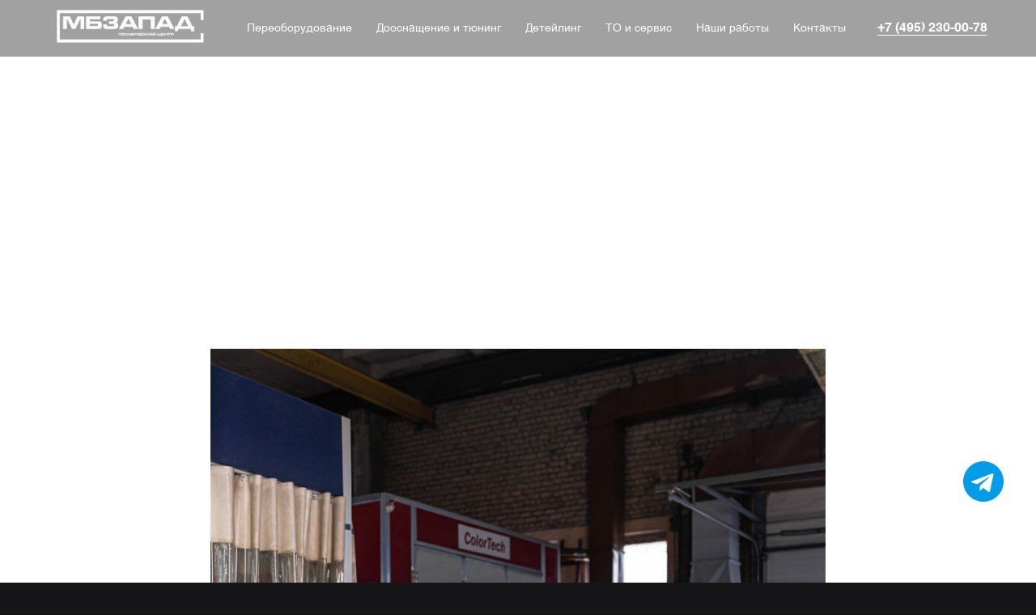

--- FILE ---
content_type: text/html; charset=UTF-8
request_url: https://mbzapad.ru/tuning/exterior/tpost/orm3sjjpv1-perekras-kuzova-mercedes-benz-glk-brabus
body_size: 60194
content:
<!DOCTYPE html> <html> <head> <meta charset="utf-8" /> <meta http-equiv="Content-Type" content="text/html; charset=utf-8" /> <meta name="viewport" content="width=device-width, initial-scale=1.0" /> <!--metatextblock-->
    <title>Перекрас кузова Mercedes-Benz GLK Brabus</title>
    <meta name="description" content="Эксклюзивная работа для эксклюзивного автомобиля, который исчисляется всего несколькими экземплярами на весь мир.">
    <meta name="keywords" content="">
    <meta name="robots" content="index, follow" />

    <meta property="og:title" content="Перекрас кузова Mercedes-Benz GLK Brabus" />
    <meta property="og:description" content="Эксклюзивная работа для эксклюзивного автомобиля, который исчисляется всего несколькими экземплярами на весь мир." />
    <meta property="og:type" content="website" />
    <meta property="og:url" content="https://mbzapad.ru/tuning/exterior/tpost/orm3sjjpv1-perekras-kuzova-mercedes-benz-glk-brabus" />
    <meta property="og:image" content="https://static.tildacdn.com/tild3833-6261-4234-b634-396436323766/6.jpg" />

    <link rel="canonical" href="https://mbzapad.ru/tuning/exterior/tpost/orm3sjjpv1-perekras-kuzova-mercedes-benz-glk-brabus" />
    <link rel="alternate" type="application/rss+xml" title="БОРТЖУРНАЛЫ" href="https://mbzapad.ru/rss-feed-624207441491.xml" />
    <link rel="amphtml" href="https://mbzapad.ru/tuning/exterior/tpost/orm3sjjpv1-perekras-kuzova-mercedes-benz-glk-brabus?amp=true">

<!--/metatextblock--> <meta name="format-detection" content="telephone=no" /> <meta http-equiv="x-dns-prefetch-control" content="on"> <link rel="dns-prefetch" href="https://ws.tildacdn.com"> <link rel="dns-prefetch" href="https://static.tildacdn.com"> <link rel="shortcut icon" href="https://static.tildacdn.com/tild3132-3962-4836-a566-653061653363/photo.ico" type="image/x-icon" /> <!-- Assets --> <script src="https://neo.tildacdn.com/js/tilda-fallback-1.0.min.js" async charset="utf-8"></script> <link rel="stylesheet" href="https://static.tildacdn.com/css/tilda-grid-3.0.min.css" type="text/css" media="all" onerror="this.loaderr='y';"/> <link rel="stylesheet" href="https://static.tildacdn.com/ws/project5743641/tilda-blocks-page37449289.min.css?t=1768218446" type="text/css" media="all" onerror="this.loaderr='y';" /><link rel="stylesheet" href="https://static.tildacdn.com/ws/project5743641/tilda-blocks-page28643657.min.css?t=1769594315" type="text/css" media="all" onerror="this.loaderr='y';" /><link rel="stylesheet" href="https://static.tildacdn.com/ws/project5743641/tilda-blocks-page28683569.min.css?t=1769594315" type="text/css" media="all" onerror="this.loaderr='y';" /> <link rel="stylesheet" href="https://static.tildacdn.com/css/tilda-animation-2.0.min.css" type="text/css" media="all" onerror="this.loaderr='y';" /> <link rel="stylesheet" href="https://static.tildacdn.com/css/tilda-cards-1.0.min.css" type="text/css" media="all" onerror="this.loaderr='y';" /> <link rel="stylesheet" href="https://static.tildacdn.com/css/tilda-popup-1.1.min.css" type="text/css" media="print" onload="this.media='all';" onerror="this.loaderr='y';" /> <noscript><link rel="stylesheet" href="https://static.tildacdn.com/css/tilda-popup-1.1.min.css" type="text/css" media="all" /></noscript> <link rel="stylesheet" href="https://static.tildacdn.com/css/tilda-forms-1.0.min.css" type="text/css" media="all" onerror="this.loaderr='y';" /> <link rel="stylesheet" href="https://static.tildacdn.com/css/tilda-slds-1.4.min.css" type="text/css" media="print" onload="this.media='all';" onerror="this.loaderr='y';" /> <noscript><link rel="stylesheet" href="https://static.tildacdn.com/css/tilda-slds-1.4.min.css" type="text/css" media="all" /></noscript> <link rel="stylesheet" href="https://static.tildacdn.com/css/tilda-catalog-1.1.min.css" type="text/css" media="print" onload="this.media='all';" onerror="this.loaderr='y';" /> <noscript><link rel="stylesheet" href="https://static.tildacdn.com/css/tilda-catalog-1.1.min.css" type="text/css" media="all" /></noscript> <link rel="stylesheet" href="https://static.tildacdn.com/css/tilda-catalog-filters-1.0.min.css" type="text/css" media="all" onerror="this.loaderr='y';" /> <link rel="stylesheet" href="https://static.tildacdn.com/css/tilda-feed-1.1.min.css" type="text/css" media="all" /> <link rel="stylesheet" href="https://static.tildacdn.com/css/tilda-menusub-1.0.min.css" type="text/css" media="print" onload="this.media='all';" onerror="this.loaderr='y';" /> <noscript><link rel="stylesheet" href="https://static.tildacdn.com/css/tilda-menusub-1.0.min.css" type="text/css" media="all" /></noscript> <link rel="stylesheet" href="https://static.tildacdn.com/css/tilda-cart-1.0.min.css" type="text/css" media="all" onerror="this.loaderr='y';" /> <link rel="stylesheet" href="https://static.tildacdn.com/css/tilda-zoom-2.0.min.css" type="text/css" media="print" onload="this.media='all';" onerror="this.loaderr='y';" /> <noscript><link rel="stylesheet" href="https://static.tildacdn.com/css/tilda-zoom-2.0.min.css" type="text/css" media="all" /></noscript> <link rel="stylesheet" type="text/css" href="/custom.css?t=1768218446"> <script nomodule src="https://static.tildacdn.com/js/tilda-polyfill-1.0.min.js" charset="utf-8"></script> <script type="text/javascript">function t_onReady(func) {if(document.readyState!='loading') {func();} else {document.addEventListener('DOMContentLoaded',func);}}
function t_onFuncLoad(funcName,okFunc,time) {if(typeof window[funcName]==='function') {okFunc();} else {setTimeout(function() {t_onFuncLoad(funcName,okFunc,time);},(time||100));}}function t_throttle(fn,threshhold,scope) {return function() {fn.apply(scope||this,arguments);};}function t396_initialScale(t){var e=document.getElementById("rec"+t);if(e){var i=e.querySelector(".t396__artboard");if(i){window.tn_scale_initial_window_width||(window.tn_scale_initial_window_width=document.documentElement.clientWidth);var a=window.tn_scale_initial_window_width,r=[],n,l=i.getAttribute("data-artboard-screens");if(l){l=l.split(",");for(var o=0;o<l.length;o++)r[o]=parseInt(l[o],10)}else r=[320,480,640,960,1200];for(var o=0;o<r.length;o++){var d=r[o];a>=d&&(n=d)}var _="edit"===window.allrecords.getAttribute("data-tilda-mode"),c="center"===t396_getFieldValue(i,"valign",n,r),s="grid"===t396_getFieldValue(i,"upscale",n,r),w=t396_getFieldValue(i,"height_vh",n,r),g=t396_getFieldValue(i,"height",n,r),u=!!window.opr&&!!window.opr.addons||!!window.opera||-1!==navigator.userAgent.indexOf(" OPR/");if(!_&&c&&!s&&!w&&g&&!u){var h=parseFloat((a/n).toFixed(3)),f=[i,i.querySelector(".t396__carrier"),i.querySelector(".t396__filter")],v=Math.floor(parseInt(g,10)*h)+"px",p;i.style.setProperty("--initial-scale-height",v);for(var o=0;o<f.length;o++)f[o].style.setProperty("height","var(--initial-scale-height)");t396_scaleInitial__getElementsToScale(i).forEach((function(t){t.style.zoom=h}))}}}}function t396_scaleInitial__getElementsToScale(t){return t?Array.prototype.slice.call(t.children).filter((function(t){return t&&(t.classList.contains("t396__elem")||t.classList.contains("t396__group"))})):[]}function t396_getFieldValue(t,e,i,a){var r,n=a[a.length-1];if(!(r=i===n?t.getAttribute("data-artboard-"+e):t.getAttribute("data-artboard-"+e+"-res-"+i)))for(var l=0;l<a.length;l++){var o=a[l];if(!(o<=i)&&(r=o===n?t.getAttribute("data-artboard-"+e):t.getAttribute("data-artboard-"+e+"-res-"+o)))break}return r}window.TN_SCALE_INITIAL_VER="1.0",window.tn_scale_initial_window_width=null;</script> <script src="https://static.tildacdn.com/js/jquery-1.10.2.min.js" charset="utf-8" onerror="this.loaderr='y';"></script> <script src="https://static.tildacdn.com/js/tilda-scripts-3.0.min.js" charset="utf-8" defer onerror="this.loaderr='y';"></script> <script src="https://static.tildacdn.com/ws/project5743641/tilda-blocks-page37449289.min.js?t=1768218446" charset="utf-8" onerror="this.loaderr='y';"></script><script src="https://static.tildacdn.com/ws/project5743641/tilda-blocks-page28643657.min.js?t=1769594315" onerror="this.loaderr='y';"></script><script src="https://static.tildacdn.com/ws/project5743641/tilda-blocks-page28683569.min.js?t=1769594315" onerror="this.loaderr='y';"></script> <script src="https://static.tildacdn.com/js/tilda-lazyload-1.0.min.js" charset="utf-8" async onerror="this.loaderr='y';"></script> <script src="https://static.tildacdn.com/js/tilda-animation-2.0.min.js" charset="utf-8" async onerror="this.loaderr='y';"></script> <script src="https://static.tildacdn.com/js/tilda-zero-1.1.min.js" charset="utf-8" async onerror="this.loaderr='y';"></script> <script src="https://static.tildacdn.com/js/tilda-cards-1.0.min.js" charset="utf-8" async onerror="this.loaderr='y';"></script> <script src="https://static.tildacdn.com/js/tilda-popup-1.0.min.js" charset="utf-8" async onerror="this.loaderr='y';"></script> <script src="https://static.tildacdn.com/js/tilda-forms-1.0.min.js" charset="utf-8" async onerror="this.loaderr='y';"></script> <script src="https://static.tildacdn.com/js/hammer.min.js" charset="utf-8" async onerror="this.loaderr='y';"></script> <script src="https://static.tildacdn.com/js/tilda-slds-1.4.min.js" charset="utf-8" async onerror="this.loaderr='y';"></script> <script src="https://static.tildacdn.com/js/tilda-products-1.0.min.js" charset="utf-8" async onerror="this.loaderr='y';"></script> <script src="https://static.tildacdn.com/js/tilda-catalog-1.1.min.js" charset="utf-8" async onerror="this.loaderr='y';"></script> <script src="https://static.tildacdn.com/js/tilda-feed-1.1.min.js" charset="utf-8"></script><script src="https://static.tildacdn.com/js/tilda-zero-gallery-1.0.min.js" charset="utf-8"></script><script src="https://static.tildacdn.com/js/tilda-zero-tooltip-1.0.min.js" charset="utf-8"></script><script src="https://static.tildacdn.com/js/tilda-zero-video-1.0.min.js" charset="utf-8"></script><script src="https://static.tildacdn.com/js/tilda-submenublocks-1.0.min.js" charset="utf-8"></script><script src="https://static.tildacdn.com/js/tilda-map-1.0.min.js" charset="utf-8"></script><script src="https://static.tildacdn.com/js/tilda-vote-1.1.min.js" charset="utf-8"></script><script src="https://static.tildacdn.com/js/tilda-animation-sbs-1.0.min.js" charset="utf-8"></script> <script src="https://static.tildacdn.com/js/tilda-video-1.0.min.js" charset="utf-8" async onerror="this.loaderr='y';"></script> <script src="https://static.tildacdn.com/js/tilda-menusub-1.0.min.js" charset="utf-8" async onerror="this.loaderr='y';"></script> <script src="https://static.tildacdn.com/js/tilda-menu-1.0.min.js" charset="utf-8" async onerror="this.loaderr='y';"></script> <script src="https://static.tildacdn.com/js/tilda-cart-1.1.min.js" charset="utf-8" async onerror="this.loaderr='y';"></script> <script src="https://static.tildacdn.com/js/tilda-widget-positions-1.0.min.js" charset="utf-8" async onerror="this.loaderr='y';"></script> <script src="https://static.tildacdn.com/js/tilda-zero-forms-1.0.min.js" charset="utf-8" async onerror="this.loaderr='y';"></script> <script src="https://static.tildacdn.com/js/tilda-zoom-2.0.min.js" charset="utf-8" async onerror="this.loaderr='y';"></script> <script src="https://static.tildacdn.com/js/tilda-zero-scale-1.0.min.js" charset="utf-8" async onerror="this.loaderr='y';"></script> <script src="https://static.tildacdn.com/js/tilda-zero-fixed-1.0.min.js" charset="utf-8" async onerror="this.loaderr='y';"></script> <script src="https://static.tildacdn.com/js/tilda-skiplink-1.0.min.js" charset="utf-8" async onerror="this.loaderr='y';"></script> <script src="https://static.tildacdn.com/js/tilda-events-1.0.min.js" charset="utf-8" async onerror="this.loaderr='y';"></script> <!-- nominify begin --><meta name="yandex-verification" content="f89745e2f92e3a8b" /> <!-- Yandex.Metrika counter --> <script type="text/javascript" >
   (function(m,e,t,r,i,k,a){m[i]=m[i]||function(){(m[i].a=m[i].a||[]).push(arguments)};
   m[i].l=1*new Date();
   for (var j = 0; j < document.scripts.length; j++) {if (document.scripts[j].src === r) { return; }}
   k=e.createElement(t),a=e.getElementsByTagName(t)[0],k.async=1,k.src=r,a.parentNode.insertBefore(k,a)})
   (window, document, "script", "https://mc.yandex.ru/metrika/tag.js", "ym");

   ym(35438565, "init", {
        clickmap:true,
        trackLinks:true,
        accurateTrackBounce:true,
        webvisor:true
   });
</script> <noscript><div><img src="https://mc.yandex.ru/watch/35438565" style="position:absolute; left:-9999px;" alt="" /></div></noscript> <!-- /Yandex.Metrika counter --> <script type="text/javascript">(function(window,document,n,project_ids){window.GudokData=n;if(typeof project_ids !== "object"){project_ids = [project_ids]};window[n] = {};window[n]["projects"]=project_ids;config_load(project_ids.join(','));function config_load(cId){var a=document.getElementsByTagName("script")[0],s=document.createElement("script"),i=function(){a.parentNode.insertBefore(s,a)},cMrs='';s.async=true;if(document.location.search&&document.location.search.indexOf('?gudok_check=')===0)cMrs+=document.location.search.replace('?','&');s.src="//mod.gudok.tel/script.js?sid="+cId+cMrs;if(window.opera == "[object Opera]"){document.addEventListener("DOMContentLoaded", i, false)}else{i()}}})(window, document, "gd", "emcs9hbc31");</script><!-- nominify end --><script type="text/javascript">window.dataLayer=window.dataLayer||[];</script> <script type="text/javascript">(function() {if((/bot|google|yandex|baidu|bing|msn|duckduckbot|teoma|slurp|crawler|spider|robot|crawling|facebook/i.test(navigator.userAgent))===false&&typeof(sessionStorage)!='undefined'&&sessionStorage.getItem('visited')!=='y'&&document.visibilityState){var style=document.createElement('style');style.type='text/css';style.innerHTML='@media screen and (min-width: 980px) {.t-records {opacity: 0;}.t-records_animated {-webkit-transition: opacity ease-in-out .2s;-moz-transition: opacity ease-in-out .2s;-o-transition: opacity ease-in-out .2s;transition: opacity ease-in-out .2s;}.t-records.t-records_visible {opacity: 1;}}';document.getElementsByTagName('head')[0].appendChild(style);function t_setvisRecs(){var alr=document.querySelectorAll('.t-records');Array.prototype.forEach.call(alr,function(el) {el.classList.add("t-records_animated");});setTimeout(function() {Array.prototype.forEach.call(alr,function(el) {el.classList.add("t-records_visible");});sessionStorage.setItem("visited","y");},400);}
document.addEventListener('DOMContentLoaded',t_setvisRecs);}})();</script></head> <body class="t-body" style="margin:0;"> <!--allrecords--> <div id="allrecords" class="t-records" data-post-page="y" data-hook="blocks-collection-content-node" data-tilda-project-id="5743641" data-tilda-page-id="37449289" data-tilda-page-alias="tuning/exterior" data-tilda-formskey="629c8efcfdb64d420cc8506405743641" data-tilda-lazy="yes" data-tilda-root-zone="com" data-tilda-project-headcode="yes" data-tilda-project-country="RU">

<!-- POST START -->

<!--header-->
<div id="t-header" class="t-records" data-hook="blocks-collection-content-node" data-tilda-project-id="5743641" data-tilda-page-id="28643657" data-tilda-formskey="629c8efcfdb64d420cc8506405743641" data-tilda-lazy="yes" data-tilda-root-zone="one"  data-tilda-project-headcode="yes"     data-tilda-project-country="RU">

    <div id="rec535398775" class="r t-rec" style=" " data-animationappear="off" data-record-type="746"      >
<!-- T746 -->
	
	
		




<div class="t746">
	<div
	class="t-popup"
	data-tooltip-hook="#popup:mygallery"
		role="dialog"
	aria-modal="true"
	tabindex="-1"
		>

	<div class="t-popup__close t-popup__block-close">
							
		<button
			type="button"
			class="t-popup__close-wrapper t-popup__block-close-button"
			aria-label="Close dialog window"
		>
			<svg role="presentation" class="t-popup__close-icon" width="23px" height="23px" viewBox="0 0 23 23" version="1.1" xmlns="http://www.w3.org/2000/svg" xmlns:xlink="http://www.w3.org/1999/xlink">
				<g stroke="none" stroke-width="1" fill="#fff" fill-rule="evenodd">
					<rect transform="translate(11.313708, 11.313708) rotate(-45.000000) translate(-11.313708, -11.313708) " x="10.3137085" y="-3.6862915" width="2" height="30"></rect>
					<rect transform="translate(11.313708, 11.313708) rotate(-315.000000) translate(-11.313708, -11.313708) " x="10.3137085" y="-3.6862915" width="2" height="30"></rect>
				</g>
			</svg>
		</button>
	</div>

		                                                                                                                                                        		                                                    					<ul class="t-slds__arrow_container t-slds__arrow-nearpic">
									                
    

	
	


<li class="t-slds__arrow_wrapper t-slds__arrow_wrapper-left" data-slide-direction="left">
    <button 
        type="button" 
        class="t-slds__arrow t-slds__arrow-left " 
        aria-controls="carousel_535398775" 
        aria-disabled="false" 
        aria-label="Previous slide"
        >
        <div class="t-slds__arrow_body t-slds__arrow_body-left" style="width: 16px;">
            <svg role="presentation" focusable="false" style="display: block" viewBox="0 0 17.2 28" xmlns="http://www.w3.org/2000/svg" xmlns:xlink="http://www.w3.org/1999/xlink">
                                <polyline
                fill="none" 
                stroke="#398da7"
                stroke-linejoin="butt" 
                stroke-linecap="butt"
                stroke-width="4" 
                points="2,2 14,14 2,26" 
                />
            </svg>
        </div>
    </button>
</li>

<li class="t-slds__arrow_wrapper t-slds__arrow_wrapper-right" data-slide-direction="right">
    <button 
        type="button" 
        class="t-slds__arrow t-slds__arrow-right " 
        aria-controls="carousel_535398775" 
        aria-disabled="false" 
        aria-label="Next slide"
        >
        <div class="t-slds__arrow_body t-slds__arrow_body-right" style="width: 16px;">
            <svg role="presentation" focusable="false" style="display: block" viewBox="0 0 17.2 28" xmlns="http://www.w3.org/2000/svg" xmlns:xlink="http://www.w3.org/1999/xlink">
                <polyline
                fill="none" 
                stroke="#398da7"
                stroke-linejoin="butt" 
                stroke-linecap="butt"
                stroke-width="4" 
                points="2,2 14,14 2,26" 
                />
            </svg>
        </div>
    </button>
</li>							</ul>
				<div class="t-popup__container t-width t-width_9">
			<div class="t-slds" style="visibility: hidden;">
				<div class="t-container t-slds__main">
					<div class="t-slds__container t-width t-width_9 t-margin_auto">
												<div class="t-slds__items-wrapper t-slds__witharrows t-slds_animated-none" 
							id="carousel_535398775" 
							data-slider-transition="300" 
							data-slider-with-cycle="true" 
							data-slider-correct-height="true" 
							data-auto-correct-mobile-width="false"
							 data-slider-arrows-nearpic="yes"														 
							aria-roledescription="carousel" 
							aria-live="off"
						>
															<div class="t-slds__item t-slds__item_active" 
									data-slide-index="1" 
									role="group" 
									aria-roledescription="slide" 
									aria-hidden="false" 
									aria-label="1 of 68" 
									itemscope itemtype="http://schema.org/ImageObject"
								>
									<div class="t-width t-width_9 t-margin_auto">
										<div class="t-slds__wrapper t-align_center">
											<meta itemprop="image" content="https://static.tildacdn.com/tild6433-3438-4331-a336-663962323033/1_20230109_222942_00.png">
																																															<div class="t746__imgwrapper" bgimgfield="gi_img__0">
														<div class="t-slds__bgimg t-slds__bgimg-contain t-bgimg" 
															data-original="https://static.tildacdn.com/tild6433-3438-4331-a336-663962323033/1_20230109_222942_00.png" 
															style="background-image: url('https://static.tildacdn.com/tild6433-3438-4331-a336-663962323033/1_20230109_222942_00.png');"
																													></div>
																													<div class="t746__separator" data-slider-image-width="860" data-slider-image-height="560px"></div>
																											</div>
																																													</div>
									</div>
								</div>
															<div class="t-slds__item" 
									data-slide-index="2" 
									role="group" 
									aria-roledescription="slide" 
									aria-hidden="true" 
									aria-label="2 of 68" 
									itemscope itemtype="http://schema.org/ImageObject"
								>
									<div class="t-width t-width_9 t-margin_auto">
										<div class="t-slds__wrapper t-align_center">
											<meta itemprop="image" content="https://static.tildacdn.com/tild6163-3433-4233-a461-336365313861/2_20230109_222942_00.png">
																																															<div class="t746__imgwrapper" bgimgfield="gi_img__1">
														<div class="t-slds__bgimg t-slds__bgimg-contain t-bgimg" 
															data-original="https://static.tildacdn.com/tild6163-3433-4233-a461-336365313861/2_20230109_222942_00.png" 
															style="background-image: url('https://static.tildacdn.com/tild6163-3433-4233-a461-336365313861/2_20230109_222942_00.png');"
																													></div>
																													<div class="t746__separator" data-slider-image-width="860" data-slider-image-height="560px"></div>
																											</div>
																																													</div>
									</div>
								</div>
															<div class="t-slds__item" 
									data-slide-index="3" 
									role="group" 
									aria-roledescription="slide" 
									aria-hidden="true" 
									aria-label="3 of 68" 
									itemscope itemtype="http://schema.org/ImageObject"
								>
									<div class="t-width t-width_9 t-margin_auto">
										<div class="t-slds__wrapper t-align_center">
											<meta itemprop="image" content="https://static.tildacdn.com/tild6663-3130-4430-b964-343537623364/3_20230109_222942_00.png">
																																															<div class="t746__imgwrapper" bgimgfield="gi_img__2">
														<div class="t-slds__bgimg t-slds__bgimg-contain t-bgimg" 
															data-original="https://static.tildacdn.com/tild6663-3130-4430-b964-343537623364/3_20230109_222942_00.png" 
															style="background-image: url('https://static.tildacdn.com/tild6663-3130-4430-b964-343537623364/3_20230109_222942_00.png');"
																													></div>
																													<div class="t746__separator" data-slider-image-width="860" data-slider-image-height="560px"></div>
																											</div>
																																													</div>
									</div>
								</div>
															<div class="t-slds__item" 
									data-slide-index="4" 
									role="group" 
									aria-roledescription="slide" 
									aria-hidden="true" 
									aria-label="4 of 68" 
									itemscope itemtype="http://schema.org/ImageObject"
								>
									<div class="t-width t-width_9 t-margin_auto">
										<div class="t-slds__wrapper t-align_center">
											<meta itemprop="image" content="https://static.tildacdn.com/tild3237-6266-4436-b336-636261646430/4_20230109_222942_00.png">
																																															<div class="t746__imgwrapper" bgimgfield="gi_img__3">
														<div class="t-slds__bgimg t-slds__bgimg-contain t-bgimg" 
															data-original="https://static.tildacdn.com/tild3237-6266-4436-b336-636261646430/4_20230109_222942_00.png" 
															style="background-image: url('https://static.tildacdn.com/tild3237-6266-4436-b336-636261646430/4_20230109_222942_00.png');"
																													></div>
																													<div class="t746__separator" data-slider-image-width="860" data-slider-image-height="560px"></div>
																											</div>
																																													</div>
									</div>
								</div>
															<div class="t-slds__item" 
									data-slide-index="5" 
									role="group" 
									aria-roledescription="slide" 
									aria-hidden="true" 
									aria-label="5 of 68" 
									itemscope itemtype="http://schema.org/ImageObject"
								>
									<div class="t-width t-width_9 t-margin_auto">
										<div class="t-slds__wrapper t-align_center">
											<meta itemprop="image" content="https://static.tildacdn.com/tild3163-3162-4535-b239-636134376234/5_20230109_222942_00.png">
																																															<div class="t746__imgwrapper" bgimgfield="gi_img__4">
														<div class="t-slds__bgimg t-slds__bgimg-contain t-bgimg" 
															data-original="https://static.tildacdn.com/tild3163-3162-4535-b239-636134376234/5_20230109_222942_00.png" 
															style="background-image: url('https://static.tildacdn.com/tild3163-3162-4535-b239-636134376234/5_20230109_222942_00.png');"
																													></div>
																													<div class="t746__separator" data-slider-image-width="860" data-slider-image-height="560px"></div>
																											</div>
																																													</div>
									</div>
								</div>
															<div class="t-slds__item" 
									data-slide-index="6" 
									role="group" 
									aria-roledescription="slide" 
									aria-hidden="true" 
									aria-label="6 of 68" 
									itemscope itemtype="http://schema.org/ImageObject"
								>
									<div class="t-width t-width_9 t-margin_auto">
										<div class="t-slds__wrapper t-align_center">
											<meta itemprop="image" content="https://static.tildacdn.com/tild3731-3264-4137-b632-326532303465/6_20230109_222942_00.png">
																																															<div class="t746__imgwrapper" bgimgfield="gi_img__5">
														<div class="t-slds__bgimg t-slds__bgimg-contain t-bgimg" 
															data-original="https://static.tildacdn.com/tild3731-3264-4137-b632-326532303465/6_20230109_222942_00.png" 
															style="background-image: url('https://static.tildacdn.com/tild3731-3264-4137-b632-326532303465/6_20230109_222942_00.png');"
																													></div>
																													<div class="t746__separator" data-slider-image-width="860" data-slider-image-height="560px"></div>
																											</div>
																																													</div>
									</div>
								</div>
															<div class="t-slds__item" 
									data-slide-index="7" 
									role="group" 
									aria-roledescription="slide" 
									aria-hidden="true" 
									aria-label="7 of 68" 
									itemscope itemtype="http://schema.org/ImageObject"
								>
									<div class="t-width t-width_9 t-margin_auto">
										<div class="t-slds__wrapper t-align_center">
											<meta itemprop="image" content="https://static.tildacdn.com/tild6232-6365-4138-b136-623966653361/7_20230109_222942_00.png">
																																															<div class="t746__imgwrapper" bgimgfield="gi_img__6">
														<div class="t-slds__bgimg t-slds__bgimg-contain t-bgimg" 
															data-original="https://static.tildacdn.com/tild6232-6365-4138-b136-623966653361/7_20230109_222942_00.png" 
															style="background-image: url('https://static.tildacdn.com/tild6232-6365-4138-b136-623966653361/7_20230109_222942_00.png');"
																													></div>
																													<div class="t746__separator" data-slider-image-width="860" data-slider-image-height="560px"></div>
																											</div>
																																													</div>
									</div>
								</div>
															<div class="t-slds__item" 
									data-slide-index="8" 
									role="group" 
									aria-roledescription="slide" 
									aria-hidden="true" 
									aria-label="8 of 68" 
									itemscope itemtype="http://schema.org/ImageObject"
								>
									<div class="t-width t-width_9 t-margin_auto">
										<div class="t-slds__wrapper t-align_center">
											<meta itemprop="image" content="https://static.tildacdn.com/tild3330-3434-4062-b839-323863376135/8_20230109_222942_00.png">
																																															<div class="t746__imgwrapper" bgimgfield="gi_img__7">
														<div class="t-slds__bgimg t-slds__bgimg-contain t-bgimg" 
															data-original="https://static.tildacdn.com/tild3330-3434-4062-b839-323863376135/8_20230109_222942_00.png" 
															style="background-image: url('https://static.tildacdn.com/tild3330-3434-4062-b839-323863376135/8_20230109_222942_00.png');"
																													></div>
																													<div class="t746__separator" data-slider-image-width="860" data-slider-image-height="560px"></div>
																											</div>
																																													</div>
									</div>
								</div>
															<div class="t-slds__item" 
									data-slide-index="9" 
									role="group" 
									aria-roledescription="slide" 
									aria-hidden="true" 
									aria-label="9 of 68" 
									itemscope itemtype="http://schema.org/ImageObject"
								>
									<div class="t-width t-width_9 t-margin_auto">
										<div class="t-slds__wrapper t-align_center">
											<meta itemprop="image" content="https://static.tildacdn.com/tild6630-6639-4637-b563-336261613761/9_20230109_222942_00.png">
																																															<div class="t746__imgwrapper" bgimgfield="gi_img__8">
														<div class="t-slds__bgimg t-slds__bgimg-contain t-bgimg" 
															data-original="https://static.tildacdn.com/tild6630-6639-4637-b563-336261613761/9_20230109_222942_00.png" 
															style="background-image: url('https://static.tildacdn.com/tild6630-6639-4637-b563-336261613761/9_20230109_222942_00.png');"
																													></div>
																													<div class="t746__separator" data-slider-image-width="860" data-slider-image-height="560px"></div>
																											</div>
																																													</div>
									</div>
								</div>
															<div class="t-slds__item" 
									data-slide-index="10" 
									role="group" 
									aria-roledescription="slide" 
									aria-hidden="true" 
									aria-label="10 of 68" 
									itemscope itemtype="http://schema.org/ImageObject"
								>
									<div class="t-width t-width_9 t-margin_auto">
										<div class="t-slds__wrapper t-align_center">
											<meta itemprop="image" content="https://static.tildacdn.com/tild6634-3863-4562-b432-353134376533/10_20230109_222942_0.png">
																																															<div class="t746__imgwrapper" bgimgfield="gi_img__9">
														<div class="t-slds__bgimg t-slds__bgimg-contain t-bgimg" 
															data-original="https://static.tildacdn.com/tild6634-3863-4562-b432-353134376533/10_20230109_222942_0.png" 
															style="background-image: url('https://static.tildacdn.com/tild6634-3863-4562-b432-353134376533/10_20230109_222942_0.png');"
																													></div>
																													<div class="t746__separator" data-slider-image-width="860" data-slider-image-height="560px"></div>
																											</div>
																																													</div>
									</div>
								</div>
															<div class="t-slds__item" 
									data-slide-index="11" 
									role="group" 
									aria-roledescription="slide" 
									aria-hidden="true" 
									aria-label="11 of 68" 
									itemscope itemtype="http://schema.org/ImageObject"
								>
									<div class="t-width t-width_9 t-margin_auto">
										<div class="t-slds__wrapper t-align_center">
											<meta itemprop="image" content="https://static.tildacdn.com/tild6630-3462-4637-b434-663163333132/11_20230109_222942_0.png">
																																															<div class="t746__imgwrapper" bgimgfield="gi_img__10">
														<div class="t-slds__bgimg t-slds__bgimg-contain t-bgimg" 
															data-original="https://static.tildacdn.com/tild6630-3462-4637-b434-663163333132/11_20230109_222942_0.png" 
															style="background-image: url('https://static.tildacdn.com/tild6630-3462-4637-b434-663163333132/11_20230109_222942_0.png');"
																													></div>
																													<div class="t746__separator" data-slider-image-width="860" data-slider-image-height="560px"></div>
																											</div>
																																													</div>
									</div>
								</div>
															<div class="t-slds__item" 
									data-slide-index="12" 
									role="group" 
									aria-roledescription="slide" 
									aria-hidden="true" 
									aria-label="12 of 68" 
									itemscope itemtype="http://schema.org/ImageObject"
								>
									<div class="t-width t-width_9 t-margin_auto">
										<div class="t-slds__wrapper t-align_center">
											<meta itemprop="image" content="https://static.tildacdn.com/tild3932-3131-4932-b935-336232663233/12_20230109_222942_0.png">
																																															<div class="t746__imgwrapper" bgimgfield="gi_img__11">
														<div class="t-slds__bgimg t-slds__bgimg-contain t-bgimg" 
															data-original="https://static.tildacdn.com/tild3932-3131-4932-b935-336232663233/12_20230109_222942_0.png" 
															style="background-image: url('https://static.tildacdn.com/tild3932-3131-4932-b935-336232663233/12_20230109_222942_0.png');"
																													></div>
																													<div class="t746__separator" data-slider-image-width="860" data-slider-image-height="560px"></div>
																											</div>
																																													</div>
									</div>
								</div>
															<div class="t-slds__item" 
									data-slide-index="13" 
									role="group" 
									aria-roledescription="slide" 
									aria-hidden="true" 
									aria-label="13 of 68" 
									itemscope itemtype="http://schema.org/ImageObject"
								>
									<div class="t-width t-width_9 t-margin_auto">
										<div class="t-slds__wrapper t-align_center">
											<meta itemprop="image" content="https://static.tildacdn.com/tild3639-3832-4736-b130-376334336463/13_20230109_222942_0.png">
																																															<div class="t746__imgwrapper" bgimgfield="gi_img__12">
														<div class="t-slds__bgimg t-slds__bgimg-contain t-bgimg" 
															data-original="https://static.tildacdn.com/tild3639-3832-4736-b130-376334336463/13_20230109_222942_0.png" 
															style="background-image: url('https://static.tildacdn.com/tild3639-3832-4736-b130-376334336463/13_20230109_222942_0.png');"
																													></div>
																													<div class="t746__separator" data-slider-image-width="860" data-slider-image-height="560px"></div>
																											</div>
																																													</div>
									</div>
								</div>
															<div class="t-slds__item" 
									data-slide-index="14" 
									role="group" 
									aria-roledescription="slide" 
									aria-hidden="true" 
									aria-label="14 of 68" 
									itemscope itemtype="http://schema.org/ImageObject"
								>
									<div class="t-width t-width_9 t-margin_auto">
										<div class="t-slds__wrapper t-align_center">
											<meta itemprop="image" content="https://static.tildacdn.com/tild3734-6561-4631-b863-383432316437/14_20230109_222942_0.png">
																																															<div class="t746__imgwrapper" bgimgfield="gi_img__13">
														<div class="t-slds__bgimg t-slds__bgimg-contain t-bgimg" 
															data-original="https://static.tildacdn.com/tild3734-6561-4631-b863-383432316437/14_20230109_222942_0.png" 
															style="background-image: url('https://static.tildacdn.com/tild3734-6561-4631-b863-383432316437/14_20230109_222942_0.png');"
																													></div>
																													<div class="t746__separator" data-slider-image-width="860" data-slider-image-height="560px"></div>
																											</div>
																																													</div>
									</div>
								</div>
															<div class="t-slds__item" 
									data-slide-index="15" 
									role="group" 
									aria-roledescription="slide" 
									aria-hidden="true" 
									aria-label="15 of 68" 
									itemscope itemtype="http://schema.org/ImageObject"
								>
									<div class="t-width t-width_9 t-margin_auto">
										<div class="t-slds__wrapper t-align_center">
											<meta itemprop="image" content="https://static.tildacdn.com/tild3832-6130-4662-b637-356433373339/15_20230109_222942_0.png">
																																															<div class="t746__imgwrapper" bgimgfield="gi_img__14">
														<div class="t-slds__bgimg t-slds__bgimg-contain t-bgimg" 
															data-original="https://static.tildacdn.com/tild3832-6130-4662-b637-356433373339/15_20230109_222942_0.png" 
															style="background-image: url('https://static.tildacdn.com/tild3832-6130-4662-b637-356433373339/15_20230109_222942_0.png');"
																													></div>
																													<div class="t746__separator" data-slider-image-width="860" data-slider-image-height="560px"></div>
																											</div>
																																													</div>
									</div>
								</div>
															<div class="t-slds__item" 
									data-slide-index="16" 
									role="group" 
									aria-roledescription="slide" 
									aria-hidden="true" 
									aria-label="16 of 68" 
									itemscope itemtype="http://schema.org/ImageObject"
								>
									<div class="t-width t-width_9 t-margin_auto">
										<div class="t-slds__wrapper t-align_center">
											<meta itemprop="image" content="https://static.tildacdn.com/tild3932-6339-4261-a261-393337316130/16_20230109_222942_0.png">
																																															<div class="t746__imgwrapper" bgimgfield="gi_img__15">
														<div class="t-slds__bgimg t-slds__bgimg-contain t-bgimg" 
															data-original="https://static.tildacdn.com/tild3932-6339-4261-a261-393337316130/16_20230109_222942_0.png" 
															style="background-image: url('https://static.tildacdn.com/tild3932-6339-4261-a261-393337316130/16_20230109_222942_0.png');"
																													></div>
																													<div class="t746__separator" data-slider-image-width="860" data-slider-image-height="560px"></div>
																											</div>
																																													</div>
									</div>
								</div>
															<div class="t-slds__item" 
									data-slide-index="17" 
									role="group" 
									aria-roledescription="slide" 
									aria-hidden="true" 
									aria-label="17 of 68" 
									itemscope itemtype="http://schema.org/ImageObject"
								>
									<div class="t-width t-width_9 t-margin_auto">
										<div class="t-slds__wrapper t-align_center">
											<meta itemprop="image" content="https://static.tildacdn.com/tild3963-6237-4032-a264-356363323036/17_20230109_222942_0.png">
																																															<div class="t746__imgwrapper" bgimgfield="gi_img__16">
														<div class="t-slds__bgimg t-slds__bgimg-contain t-bgimg" 
															data-original="https://static.tildacdn.com/tild3963-6237-4032-a264-356363323036/17_20230109_222942_0.png" 
															style="background-image: url('https://static.tildacdn.com/tild3963-6237-4032-a264-356363323036/17_20230109_222942_0.png');"
																													></div>
																													<div class="t746__separator" data-slider-image-width="860" data-slider-image-height="560px"></div>
																											</div>
																																													</div>
									</div>
								</div>
															<div class="t-slds__item" 
									data-slide-index="18" 
									role="group" 
									aria-roledescription="slide" 
									aria-hidden="true" 
									aria-label="18 of 68" 
									itemscope itemtype="http://schema.org/ImageObject"
								>
									<div class="t-width t-width_9 t-margin_auto">
										<div class="t-slds__wrapper t-align_center">
											<meta itemprop="image" content="https://static.tildacdn.com/tild3566-3237-4261-a435-613062346166/18_20230109_222942_0.png">
																																															<div class="t746__imgwrapper" bgimgfield="gi_img__17">
														<div class="t-slds__bgimg t-slds__bgimg-contain t-bgimg" 
															data-original="https://static.tildacdn.com/tild3566-3237-4261-a435-613062346166/18_20230109_222942_0.png" 
															style="background-image: url('https://static.tildacdn.com/tild3566-3237-4261-a435-613062346166/18_20230109_222942_0.png');"
																													></div>
																													<div class="t746__separator" data-slider-image-width="860" data-slider-image-height="560px"></div>
																											</div>
																																													</div>
									</div>
								</div>
															<div class="t-slds__item" 
									data-slide-index="19" 
									role="group" 
									aria-roledescription="slide" 
									aria-hidden="true" 
									aria-label="19 of 68" 
									itemscope itemtype="http://schema.org/ImageObject"
								>
									<div class="t-width t-width_9 t-margin_auto">
										<div class="t-slds__wrapper t-align_center">
											<meta itemprop="image" content="https://static.tildacdn.com/tild3036-6562-4531-b234-633236383566/19_20230109_222942_0.png">
																																															<div class="t746__imgwrapper" bgimgfield="gi_img__18">
														<div class="t-slds__bgimg t-slds__bgimg-contain t-bgimg" 
															data-original="https://static.tildacdn.com/tild3036-6562-4531-b234-633236383566/19_20230109_222942_0.png" 
															style="background-image: url('https://static.tildacdn.com/tild3036-6562-4531-b234-633236383566/19_20230109_222942_0.png');"
																													></div>
																													<div class="t746__separator" data-slider-image-width="860" data-slider-image-height="560px"></div>
																											</div>
																																													</div>
									</div>
								</div>
															<div class="t-slds__item" 
									data-slide-index="20" 
									role="group" 
									aria-roledescription="slide" 
									aria-hidden="true" 
									aria-label="20 of 68" 
									itemscope itemtype="http://schema.org/ImageObject"
								>
									<div class="t-width t-width_9 t-margin_auto">
										<div class="t-slds__wrapper t-align_center">
											<meta itemprop="image" content="https://static.tildacdn.com/tild6663-3262-4766-a264-353165663437/20_20230109_222942_0.png">
																																															<div class="t746__imgwrapper" bgimgfield="gi_img__19">
														<div class="t-slds__bgimg t-slds__bgimg-contain t-bgimg" 
															data-original="https://static.tildacdn.com/tild6663-3262-4766-a264-353165663437/20_20230109_222942_0.png" 
															style="background-image: url('https://static.tildacdn.com/tild6663-3262-4766-a264-353165663437/20_20230109_222942_0.png');"
																													></div>
																													<div class="t746__separator" data-slider-image-width="860" data-slider-image-height="560px"></div>
																											</div>
																																													</div>
									</div>
								</div>
															<div class="t-slds__item" 
									data-slide-index="21" 
									role="group" 
									aria-roledescription="slide" 
									aria-hidden="true" 
									aria-label="21 of 68" 
									itemscope itemtype="http://schema.org/ImageObject"
								>
									<div class="t-width t-width_9 t-margin_auto">
										<div class="t-slds__wrapper t-align_center">
											<meta itemprop="image" content="https://static.tildacdn.com/tild3064-3136-4832-a564-616638623634/21_20230109_222942_0.png">
																																															<div class="t746__imgwrapper" bgimgfield="gi_img__20">
														<div class="t-slds__bgimg t-slds__bgimg-contain t-bgimg" 
															data-original="https://static.tildacdn.com/tild3064-3136-4832-a564-616638623634/21_20230109_222942_0.png" 
															style="background-image: url('https://static.tildacdn.com/tild3064-3136-4832-a564-616638623634/21_20230109_222942_0.png');"
																													></div>
																													<div class="t746__separator" data-slider-image-width="860" data-slider-image-height="560px"></div>
																											</div>
																																													</div>
									</div>
								</div>
															<div class="t-slds__item" 
									data-slide-index="22" 
									role="group" 
									aria-roledescription="slide" 
									aria-hidden="true" 
									aria-label="22 of 68" 
									itemscope itemtype="http://schema.org/ImageObject"
								>
									<div class="t-width t-width_9 t-margin_auto">
										<div class="t-slds__wrapper t-align_center">
											<meta itemprop="image" content="https://static.tildacdn.com/tild3830-3739-4634-b161-373130383534/22_20230109_222942_0.png">
																																															<div class="t746__imgwrapper" bgimgfield="gi_img__21">
														<div class="t-slds__bgimg t-slds__bgimg-contain t-bgimg" 
															data-original="https://static.tildacdn.com/tild3830-3739-4634-b161-373130383534/22_20230109_222942_0.png" 
															style="background-image: url('https://static.tildacdn.com/tild3830-3739-4634-b161-373130383534/22_20230109_222942_0.png');"
																													></div>
																													<div class="t746__separator" data-slider-image-width="860" data-slider-image-height="560px"></div>
																											</div>
																																													</div>
									</div>
								</div>
															<div class="t-slds__item" 
									data-slide-index="23" 
									role="group" 
									aria-roledescription="slide" 
									aria-hidden="true" 
									aria-label="23 of 68" 
									itemscope itemtype="http://schema.org/ImageObject"
								>
									<div class="t-width t-width_9 t-margin_auto">
										<div class="t-slds__wrapper t-align_center">
											<meta itemprop="image" content="https://static.tildacdn.com/tild3662-3031-4734-b935-326433316236/23_20230109_222942_0.png">
																																															<div class="t746__imgwrapper" bgimgfield="gi_img__22">
														<div class="t-slds__bgimg t-slds__bgimg-contain t-bgimg" 
															data-original="https://static.tildacdn.com/tild3662-3031-4734-b935-326433316236/23_20230109_222942_0.png" 
															style="background-image: url('https://static.tildacdn.com/tild3662-3031-4734-b935-326433316236/23_20230109_222942_0.png');"
																													></div>
																													<div class="t746__separator" data-slider-image-width="860" data-slider-image-height="560px"></div>
																											</div>
																																													</div>
									</div>
								</div>
															<div class="t-slds__item" 
									data-slide-index="24" 
									role="group" 
									aria-roledescription="slide" 
									aria-hidden="true" 
									aria-label="24 of 68" 
									itemscope itemtype="http://schema.org/ImageObject"
								>
									<div class="t-width t-width_9 t-margin_auto">
										<div class="t-slds__wrapper t-align_center">
											<meta itemprop="image" content="https://static.tildacdn.com/tild6365-3036-4264-b866-366463653033/24_20230109_222942_0.png">
																																															<div class="t746__imgwrapper" bgimgfield="gi_img__23">
														<div class="t-slds__bgimg t-slds__bgimg-contain t-bgimg" 
															data-original="https://static.tildacdn.com/tild6365-3036-4264-b866-366463653033/24_20230109_222942_0.png" 
															style="background-image: url('https://static.tildacdn.com/tild6365-3036-4264-b866-366463653033/24_20230109_222942_0.png');"
																													></div>
																													<div class="t746__separator" data-slider-image-width="860" data-slider-image-height="560px"></div>
																											</div>
																																													</div>
									</div>
								</div>
															<div class="t-slds__item" 
									data-slide-index="25" 
									role="group" 
									aria-roledescription="slide" 
									aria-hidden="true" 
									aria-label="25 of 68" 
									itemscope itemtype="http://schema.org/ImageObject"
								>
									<div class="t-width t-width_9 t-margin_auto">
										<div class="t-slds__wrapper t-align_center">
											<meta itemprop="image" content="https://static.tildacdn.com/tild3861-6635-4737-b162-376461626435/25_20230109_222942_0.png">
																																															<div class="t746__imgwrapper" bgimgfield="gi_img__24">
														<div class="t-slds__bgimg t-slds__bgimg-contain t-bgimg" 
															data-original="https://static.tildacdn.com/tild3861-6635-4737-b162-376461626435/25_20230109_222942_0.png" 
															style="background-image: url('https://static.tildacdn.com/tild3861-6635-4737-b162-376461626435/25_20230109_222942_0.png');"
																													></div>
																													<div class="t746__separator" data-slider-image-width="860" data-slider-image-height="560px"></div>
																											</div>
																																													</div>
									</div>
								</div>
															<div class="t-slds__item" 
									data-slide-index="26" 
									role="group" 
									aria-roledescription="slide" 
									aria-hidden="true" 
									aria-label="26 of 68" 
									itemscope itemtype="http://schema.org/ImageObject"
								>
									<div class="t-width t-width_9 t-margin_auto">
										<div class="t-slds__wrapper t-align_center">
											<meta itemprop="image" content="https://static.tildacdn.com/tild3663-3665-4166-b563-356462396437/26_20230109_222942_0.png">
																																															<div class="t746__imgwrapper" bgimgfield="gi_img__25">
														<div class="t-slds__bgimg t-slds__bgimg-contain t-bgimg" 
															data-original="https://static.tildacdn.com/tild3663-3665-4166-b563-356462396437/26_20230109_222942_0.png" 
															style="background-image: url('https://static.tildacdn.com/tild3663-3665-4166-b563-356462396437/26_20230109_222942_0.png');"
																													></div>
																													<div class="t746__separator" data-slider-image-width="860" data-slider-image-height="560px"></div>
																											</div>
																																													</div>
									</div>
								</div>
															<div class="t-slds__item" 
									data-slide-index="27" 
									role="group" 
									aria-roledescription="slide" 
									aria-hidden="true" 
									aria-label="27 of 68" 
									itemscope itemtype="http://schema.org/ImageObject"
								>
									<div class="t-width t-width_9 t-margin_auto">
										<div class="t-slds__wrapper t-align_center">
											<meta itemprop="image" content="https://static.tildacdn.com/tild3164-6433-4230-b061-306136656631/27_20230109_222942_0.png">
																																															<div class="t746__imgwrapper" bgimgfield="gi_img__26">
														<div class="t-slds__bgimg t-slds__bgimg-contain t-bgimg" 
															data-original="https://static.tildacdn.com/tild3164-6433-4230-b061-306136656631/27_20230109_222942_0.png" 
															style="background-image: url('https://static.tildacdn.com/tild3164-6433-4230-b061-306136656631/27_20230109_222942_0.png');"
																													></div>
																													<div class="t746__separator" data-slider-image-width="860" data-slider-image-height="560px"></div>
																											</div>
																																													</div>
									</div>
								</div>
															<div class="t-slds__item" 
									data-slide-index="28" 
									role="group" 
									aria-roledescription="slide" 
									aria-hidden="true" 
									aria-label="28 of 68" 
									itemscope itemtype="http://schema.org/ImageObject"
								>
									<div class="t-width t-width_9 t-margin_auto">
										<div class="t-slds__wrapper t-align_center">
											<meta itemprop="image" content="https://static.tildacdn.com/tild3065-3665-4238-b864-633563323539/28_20230109_222942_0.png">
																																															<div class="t746__imgwrapper" bgimgfield="gi_img__27">
														<div class="t-slds__bgimg t-slds__bgimg-contain t-bgimg" 
															data-original="https://static.tildacdn.com/tild3065-3665-4238-b864-633563323539/28_20230109_222942_0.png" 
															style="background-image: url('https://static.tildacdn.com/tild3065-3665-4238-b864-633563323539/28_20230109_222942_0.png');"
																													></div>
																													<div class="t746__separator" data-slider-image-width="860" data-slider-image-height="560px"></div>
																											</div>
																																													</div>
									</div>
								</div>
															<div class="t-slds__item" 
									data-slide-index="29" 
									role="group" 
									aria-roledescription="slide" 
									aria-hidden="true" 
									aria-label="29 of 68" 
									itemscope itemtype="http://schema.org/ImageObject"
								>
									<div class="t-width t-width_9 t-margin_auto">
										<div class="t-slds__wrapper t-align_center">
											<meta itemprop="image" content="https://static.tildacdn.com/tild3537-3761-4834-a666-303635653836/29_20230109_222942_0.png">
																																															<div class="t746__imgwrapper" bgimgfield="gi_img__28">
														<div class="t-slds__bgimg t-slds__bgimg-contain t-bgimg" 
															data-original="https://static.tildacdn.com/tild3537-3761-4834-a666-303635653836/29_20230109_222942_0.png" 
															style="background-image: url('https://static.tildacdn.com/tild3537-3761-4834-a666-303635653836/29_20230109_222942_0.png');"
																													></div>
																													<div class="t746__separator" data-slider-image-width="860" data-slider-image-height="560px"></div>
																											</div>
																																													</div>
									</div>
								</div>
															<div class="t-slds__item" 
									data-slide-index="30" 
									role="group" 
									aria-roledescription="slide" 
									aria-hidden="true" 
									aria-label="30 of 68" 
									itemscope itemtype="http://schema.org/ImageObject"
								>
									<div class="t-width t-width_9 t-margin_auto">
										<div class="t-slds__wrapper t-align_center">
											<meta itemprop="image" content="https://static.tildacdn.com/tild3633-6339-4935-a436-646531356662/30_20230109_222942_0.png">
																																															<div class="t746__imgwrapper" bgimgfield="gi_img__29">
														<div class="t-slds__bgimg t-slds__bgimg-contain t-bgimg" 
															data-original="https://static.tildacdn.com/tild3633-6339-4935-a436-646531356662/30_20230109_222942_0.png" 
															style="background-image: url('https://static.tildacdn.com/tild3633-6339-4935-a436-646531356662/30_20230109_222942_0.png');"
																													></div>
																													<div class="t746__separator" data-slider-image-width="860" data-slider-image-height="560px"></div>
																											</div>
																																													</div>
									</div>
								</div>
															<div class="t-slds__item" 
									data-slide-index="31" 
									role="group" 
									aria-roledescription="slide" 
									aria-hidden="true" 
									aria-label="31 of 68" 
									itemscope itemtype="http://schema.org/ImageObject"
								>
									<div class="t-width t-width_9 t-margin_auto">
										<div class="t-slds__wrapper t-align_center">
											<meta itemprop="image" content="https://static.tildacdn.com/tild3564-6134-4966-b037-316335613137/31_20230109_222942_0.png">
																																															<div class="t746__imgwrapper" bgimgfield="gi_img__30">
														<div class="t-slds__bgimg t-slds__bgimg-contain t-bgimg" 
															data-original="https://static.tildacdn.com/tild3564-6134-4966-b037-316335613137/31_20230109_222942_0.png" 
															style="background-image: url('https://static.tildacdn.com/tild3564-6134-4966-b037-316335613137/31_20230109_222942_0.png');"
																													></div>
																													<div class="t746__separator" data-slider-image-width="860" data-slider-image-height="560px"></div>
																											</div>
																																													</div>
									</div>
								</div>
															<div class="t-slds__item" 
									data-slide-index="32" 
									role="group" 
									aria-roledescription="slide" 
									aria-hidden="true" 
									aria-label="32 of 68" 
									itemscope itemtype="http://schema.org/ImageObject"
								>
									<div class="t-width t-width_9 t-margin_auto">
										<div class="t-slds__wrapper t-align_center">
											<meta itemprop="image" content="https://static.tildacdn.com/tild3363-3262-4366-b236-663734356338/32_20230109_222942_0.png">
																																															<div class="t746__imgwrapper" bgimgfield="gi_img__31">
														<div class="t-slds__bgimg t-slds__bgimg-contain t-bgimg" 
															data-original="https://static.tildacdn.com/tild3363-3262-4366-b236-663734356338/32_20230109_222942_0.png" 
															style="background-image: url('https://static.tildacdn.com/tild3363-3262-4366-b236-663734356338/32_20230109_222942_0.png');"
																													></div>
																													<div class="t746__separator" data-slider-image-width="860" data-slider-image-height="560px"></div>
																											</div>
																																													</div>
									</div>
								</div>
															<div class="t-slds__item" 
									data-slide-index="33" 
									role="group" 
									aria-roledescription="slide" 
									aria-hidden="true" 
									aria-label="33 of 68" 
									itemscope itemtype="http://schema.org/ImageObject"
								>
									<div class="t-width t-width_9 t-margin_auto">
										<div class="t-slds__wrapper t-align_center">
											<meta itemprop="image" content="https://static.tildacdn.com/tild6465-3532-4763-b434-323530643464/33_20230109_222942_0.png">
																																															<div class="t746__imgwrapper" bgimgfield="gi_img__32">
														<div class="t-slds__bgimg t-slds__bgimg-contain t-bgimg" 
															data-original="https://static.tildacdn.com/tild6465-3532-4763-b434-323530643464/33_20230109_222942_0.png" 
															style="background-image: url('https://static.tildacdn.com/tild6465-3532-4763-b434-323530643464/33_20230109_222942_0.png');"
																													></div>
																													<div class="t746__separator" data-slider-image-width="860" data-slider-image-height="560px"></div>
																											</div>
																																													</div>
									</div>
								</div>
															<div class="t-slds__item" 
									data-slide-index="34" 
									role="group" 
									aria-roledescription="slide" 
									aria-hidden="true" 
									aria-label="34 of 68" 
									itemscope itemtype="http://schema.org/ImageObject"
								>
									<div class="t-width t-width_9 t-margin_auto">
										<div class="t-slds__wrapper t-align_center">
											<meta itemprop="image" content="https://static.tildacdn.com/tild3064-3934-4133-b936-376332316563/34_20230109_222942_0.png">
																																															<div class="t746__imgwrapper" bgimgfield="gi_img__33">
														<div class="t-slds__bgimg t-slds__bgimg-contain t-bgimg" 
															data-original="https://static.tildacdn.com/tild3064-3934-4133-b936-376332316563/34_20230109_222942_0.png" 
															style="background-image: url('https://static.tildacdn.com/tild3064-3934-4133-b936-376332316563/34_20230109_222942_0.png');"
																													></div>
																													<div class="t746__separator" data-slider-image-width="860" data-slider-image-height="560px"></div>
																											</div>
																																													</div>
									</div>
								</div>
															<div class="t-slds__item" 
									data-slide-index="35" 
									role="group" 
									aria-roledescription="slide" 
									aria-hidden="true" 
									aria-label="35 of 68" 
									itemscope itemtype="http://schema.org/ImageObject"
								>
									<div class="t-width t-width_9 t-margin_auto">
										<div class="t-slds__wrapper t-align_center">
											<meta itemprop="image" content="https://static.tildacdn.com/tild6666-6334-4464-b161-343734643964/35_20230109_222942_0.png">
																																															<div class="t746__imgwrapper" bgimgfield="gi_img__34">
														<div class="t-slds__bgimg t-slds__bgimg-contain t-bgimg" 
															data-original="https://static.tildacdn.com/tild6666-6334-4464-b161-343734643964/35_20230109_222942_0.png" 
															style="background-image: url('https://static.tildacdn.com/tild6666-6334-4464-b161-343734643964/35_20230109_222942_0.png');"
																													></div>
																													<div class="t746__separator" data-slider-image-width="860" data-slider-image-height="560px"></div>
																											</div>
																																													</div>
									</div>
								</div>
															<div class="t-slds__item" 
									data-slide-index="36" 
									role="group" 
									aria-roledescription="slide" 
									aria-hidden="true" 
									aria-label="36 of 68" 
									itemscope itemtype="http://schema.org/ImageObject"
								>
									<div class="t-width t-width_9 t-margin_auto">
										<div class="t-slds__wrapper t-align_center">
											<meta itemprop="image" content="https://static.tildacdn.com/tild6663-6363-4635-a333-393966383333/36_20230109_222942_0.png">
																																															<div class="t746__imgwrapper" bgimgfield="gi_img__35">
														<div class="t-slds__bgimg t-slds__bgimg-contain t-bgimg" 
															data-original="https://static.tildacdn.com/tild6663-6363-4635-a333-393966383333/36_20230109_222942_0.png" 
															style="background-image: url('https://static.tildacdn.com/tild6663-6363-4635-a333-393966383333/36_20230109_222942_0.png');"
																													></div>
																													<div class="t746__separator" data-slider-image-width="860" data-slider-image-height="560px"></div>
																											</div>
																																													</div>
									</div>
								</div>
															<div class="t-slds__item" 
									data-slide-index="37" 
									role="group" 
									aria-roledescription="slide" 
									aria-hidden="true" 
									aria-label="37 of 68" 
									itemscope itemtype="http://schema.org/ImageObject"
								>
									<div class="t-width t-width_9 t-margin_auto">
										<div class="t-slds__wrapper t-align_center">
											<meta itemprop="image" content="https://static.tildacdn.com/tild3033-3934-4163-a337-316433313636/37_20230109_222942_0.png">
																																															<div class="t746__imgwrapper" bgimgfield="gi_img__36">
														<div class="t-slds__bgimg t-slds__bgimg-contain t-bgimg" 
															data-original="https://static.tildacdn.com/tild3033-3934-4163-a337-316433313636/37_20230109_222942_0.png" 
															style="background-image: url('https://static.tildacdn.com/tild3033-3934-4163-a337-316433313636/37_20230109_222942_0.png');"
																													></div>
																													<div class="t746__separator" data-slider-image-width="860" data-slider-image-height="560px"></div>
																											</div>
																																													</div>
									</div>
								</div>
															<div class="t-slds__item" 
									data-slide-index="38" 
									role="group" 
									aria-roledescription="slide" 
									aria-hidden="true" 
									aria-label="38 of 68" 
									itemscope itemtype="http://schema.org/ImageObject"
								>
									<div class="t-width t-width_9 t-margin_auto">
										<div class="t-slds__wrapper t-align_center">
											<meta itemprop="image" content="https://static.tildacdn.com/tild3433-3539-4363-a464-646332323332/38_20230109_222942_0.png">
																																															<div class="t746__imgwrapper" bgimgfield="gi_img__37">
														<div class="t-slds__bgimg t-slds__bgimg-contain t-bgimg" 
															data-original="https://static.tildacdn.com/tild3433-3539-4363-a464-646332323332/38_20230109_222942_0.png" 
															style="background-image: url('https://static.tildacdn.com/tild3433-3539-4363-a464-646332323332/38_20230109_222942_0.png');"
																													></div>
																													<div class="t746__separator" data-slider-image-width="860" data-slider-image-height="560px"></div>
																											</div>
																																													</div>
									</div>
								</div>
															<div class="t-slds__item" 
									data-slide-index="39" 
									role="group" 
									aria-roledescription="slide" 
									aria-hidden="true" 
									aria-label="39 of 68" 
									itemscope itemtype="http://schema.org/ImageObject"
								>
									<div class="t-width t-width_9 t-margin_auto">
										<div class="t-slds__wrapper t-align_center">
											<meta itemprop="image" content="https://static.tildacdn.com/tild3833-6534-4963-a533-656635303132/39_20230109_222942_0.png">
																																															<div class="t746__imgwrapper" bgimgfield="gi_img__38">
														<div class="t-slds__bgimg t-slds__bgimg-contain t-bgimg" 
															data-original="https://static.tildacdn.com/tild3833-6534-4963-a533-656635303132/39_20230109_222942_0.png" 
															style="background-image: url('https://static.tildacdn.com/tild3833-6534-4963-a533-656635303132/39_20230109_222942_0.png');"
																													></div>
																													<div class="t746__separator" data-slider-image-width="860" data-slider-image-height="560px"></div>
																											</div>
																																													</div>
									</div>
								</div>
															<div class="t-slds__item" 
									data-slide-index="40" 
									role="group" 
									aria-roledescription="slide" 
									aria-hidden="true" 
									aria-label="40 of 68" 
									itemscope itemtype="http://schema.org/ImageObject"
								>
									<div class="t-width t-width_9 t-margin_auto">
										<div class="t-slds__wrapper t-align_center">
											<meta itemprop="image" content="https://static.tildacdn.com/tild3634-3362-4033-a438-636138363935/40_20230109_222942_0.png">
																																															<div class="t746__imgwrapper" bgimgfield="gi_img__39">
														<div class="t-slds__bgimg t-slds__bgimg-contain t-bgimg" 
															data-original="https://static.tildacdn.com/tild3634-3362-4033-a438-636138363935/40_20230109_222942_0.png" 
															style="background-image: url('https://static.tildacdn.com/tild3634-3362-4033-a438-636138363935/40_20230109_222942_0.png');"
																													></div>
																													<div class="t746__separator" data-slider-image-width="860" data-slider-image-height="560px"></div>
																											</div>
																																													</div>
									</div>
								</div>
															<div class="t-slds__item" 
									data-slide-index="41" 
									role="group" 
									aria-roledescription="slide" 
									aria-hidden="true" 
									aria-label="41 of 68" 
									itemscope itemtype="http://schema.org/ImageObject"
								>
									<div class="t-width t-width_9 t-margin_auto">
										<div class="t-slds__wrapper t-align_center">
											<meta itemprop="image" content="https://static.tildacdn.com/tild6261-3964-4533-a562-313962336435/41_20230109_222942_0.png">
																																															<div class="t746__imgwrapper" bgimgfield="gi_img__40">
														<div class="t-slds__bgimg t-slds__bgimg-contain t-bgimg" 
															data-original="https://static.tildacdn.com/tild6261-3964-4533-a562-313962336435/41_20230109_222942_0.png" 
															style="background-image: url('https://static.tildacdn.com/tild6261-3964-4533-a562-313962336435/41_20230109_222942_0.png');"
																													></div>
																													<div class="t746__separator" data-slider-image-width="860" data-slider-image-height="560px"></div>
																											</div>
																																													</div>
									</div>
								</div>
															<div class="t-slds__item" 
									data-slide-index="42" 
									role="group" 
									aria-roledescription="slide" 
									aria-hidden="true" 
									aria-label="42 of 68" 
									itemscope itemtype="http://schema.org/ImageObject"
								>
									<div class="t-width t-width_9 t-margin_auto">
										<div class="t-slds__wrapper t-align_center">
											<meta itemprop="image" content="https://static.tildacdn.com/tild6335-3832-4135-b635-323839623533/42_20230109_222942_0.png">
																																															<div class="t746__imgwrapper" bgimgfield="gi_img__41">
														<div class="t-slds__bgimg t-slds__bgimg-contain t-bgimg" 
															data-original="https://static.tildacdn.com/tild6335-3832-4135-b635-323839623533/42_20230109_222942_0.png" 
															style="background-image: url('https://static.tildacdn.com/tild6335-3832-4135-b635-323839623533/42_20230109_222942_0.png');"
																													></div>
																													<div class="t746__separator" data-slider-image-width="860" data-slider-image-height="560px"></div>
																											</div>
																																													</div>
									</div>
								</div>
															<div class="t-slds__item" 
									data-slide-index="43" 
									role="group" 
									aria-roledescription="slide" 
									aria-hidden="true" 
									aria-label="43 of 68" 
									itemscope itemtype="http://schema.org/ImageObject"
								>
									<div class="t-width t-width_9 t-margin_auto">
										<div class="t-slds__wrapper t-align_center">
											<meta itemprop="image" content="https://static.tildacdn.com/tild3535-3539-4436-b635-636631323065/43_20230109_222942_0.png">
																																															<div class="t746__imgwrapper" bgimgfield="gi_img__42">
														<div class="t-slds__bgimg t-slds__bgimg-contain t-bgimg" 
															data-original="https://static.tildacdn.com/tild3535-3539-4436-b635-636631323065/43_20230109_222942_0.png" 
															style="background-image: url('https://static.tildacdn.com/tild3535-3539-4436-b635-636631323065/43_20230109_222942_0.png');"
																													></div>
																													<div class="t746__separator" data-slider-image-width="860" data-slider-image-height="560px"></div>
																											</div>
																																													</div>
									</div>
								</div>
															<div class="t-slds__item" 
									data-slide-index="44" 
									role="group" 
									aria-roledescription="slide" 
									aria-hidden="true" 
									aria-label="44 of 68" 
									itemscope itemtype="http://schema.org/ImageObject"
								>
									<div class="t-width t-width_9 t-margin_auto">
										<div class="t-slds__wrapper t-align_center">
											<meta itemprop="image" content="https://static.tildacdn.com/tild3433-3137-4636-b635-363538663133/44_20230109_222942_0.png">
																																															<div class="t746__imgwrapper" bgimgfield="gi_img__43">
														<div class="t-slds__bgimg t-slds__bgimg-contain t-bgimg" 
															data-original="https://static.tildacdn.com/tild3433-3137-4636-b635-363538663133/44_20230109_222942_0.png" 
															style="background-image: url('https://static.tildacdn.com/tild3433-3137-4636-b635-363538663133/44_20230109_222942_0.png');"
																													></div>
																													<div class="t746__separator" data-slider-image-width="860" data-slider-image-height="560px"></div>
																											</div>
																																													</div>
									</div>
								</div>
															<div class="t-slds__item" 
									data-slide-index="45" 
									role="group" 
									aria-roledescription="slide" 
									aria-hidden="true" 
									aria-label="45 of 68" 
									itemscope itemtype="http://schema.org/ImageObject"
								>
									<div class="t-width t-width_9 t-margin_auto">
										<div class="t-slds__wrapper t-align_center">
											<meta itemprop="image" content="https://static.tildacdn.com/tild6363-3034-4738-b630-336632393939/45_20230109_222942_0.png">
																																															<div class="t746__imgwrapper" bgimgfield="gi_img__44">
														<div class="t-slds__bgimg t-slds__bgimg-contain t-bgimg" 
															data-original="https://static.tildacdn.com/tild6363-3034-4738-b630-336632393939/45_20230109_222942_0.png" 
															style="background-image: url('https://static.tildacdn.com/tild6363-3034-4738-b630-336632393939/45_20230109_222942_0.png');"
																													></div>
																													<div class="t746__separator" data-slider-image-width="860" data-slider-image-height="560px"></div>
																											</div>
																																													</div>
									</div>
								</div>
															<div class="t-slds__item" 
									data-slide-index="46" 
									role="group" 
									aria-roledescription="slide" 
									aria-hidden="true" 
									aria-label="46 of 68" 
									itemscope itemtype="http://schema.org/ImageObject"
								>
									<div class="t-width t-width_9 t-margin_auto">
										<div class="t-slds__wrapper t-align_center">
											<meta itemprop="image" content="https://static.tildacdn.com/tild3438-6430-4638-b533-316633333965/46_20230109_222942_0.png">
																																															<div class="t746__imgwrapper" bgimgfield="gi_img__45">
														<div class="t-slds__bgimg t-slds__bgimg-contain t-bgimg" 
															data-original="https://static.tildacdn.com/tild3438-6430-4638-b533-316633333965/46_20230109_222942_0.png" 
															style="background-image: url('https://static.tildacdn.com/tild3438-6430-4638-b533-316633333965/46_20230109_222942_0.png');"
																													></div>
																													<div class="t746__separator" data-slider-image-width="860" data-slider-image-height="560px"></div>
																											</div>
																																													</div>
									</div>
								</div>
															<div class="t-slds__item" 
									data-slide-index="47" 
									role="group" 
									aria-roledescription="slide" 
									aria-hidden="true" 
									aria-label="47 of 68" 
									itemscope itemtype="http://schema.org/ImageObject"
								>
									<div class="t-width t-width_9 t-margin_auto">
										<div class="t-slds__wrapper t-align_center">
											<meta itemprop="image" content="https://static.tildacdn.com/tild6561-3035-4031-a330-643030663835/47_20230109_222942_0.png">
																																															<div class="t746__imgwrapper" bgimgfield="gi_img__46">
														<div class="t-slds__bgimg t-slds__bgimg-contain t-bgimg" 
															data-original="https://static.tildacdn.com/tild6561-3035-4031-a330-643030663835/47_20230109_222942_0.png" 
															style="background-image: url('https://static.tildacdn.com/tild6561-3035-4031-a330-643030663835/47_20230109_222942_0.png');"
																													></div>
																													<div class="t746__separator" data-slider-image-width="860" data-slider-image-height="560px"></div>
																											</div>
																																													</div>
									</div>
								</div>
															<div class="t-slds__item" 
									data-slide-index="48" 
									role="group" 
									aria-roledescription="slide" 
									aria-hidden="true" 
									aria-label="48 of 68" 
									itemscope itemtype="http://schema.org/ImageObject"
								>
									<div class="t-width t-width_9 t-margin_auto">
										<div class="t-slds__wrapper t-align_center">
											<meta itemprop="image" content="https://static.tildacdn.com/tild6133-6533-4637-b036-626438363063/48_20230109_222942_0.png">
																																															<div class="t746__imgwrapper" bgimgfield="gi_img__47">
														<div class="t-slds__bgimg t-slds__bgimg-contain t-bgimg" 
															data-original="https://static.tildacdn.com/tild6133-6533-4637-b036-626438363063/48_20230109_222942_0.png" 
															style="background-image: url('https://static.tildacdn.com/tild6133-6533-4637-b036-626438363063/48_20230109_222942_0.png');"
																													></div>
																													<div class="t746__separator" data-slider-image-width="860" data-slider-image-height="560px"></div>
																											</div>
																																													</div>
									</div>
								</div>
															<div class="t-slds__item" 
									data-slide-index="49" 
									role="group" 
									aria-roledescription="slide" 
									aria-hidden="true" 
									aria-label="49 of 68" 
									itemscope itemtype="http://schema.org/ImageObject"
								>
									<div class="t-width t-width_9 t-margin_auto">
										<div class="t-slds__wrapper t-align_center">
											<meta itemprop="image" content="https://static.tildacdn.com/tild3466-3833-4633-b962-333664623935/49_20230109_222942_0.png">
																																															<div class="t746__imgwrapper" bgimgfield="gi_img__48">
														<div class="t-slds__bgimg t-slds__bgimg-contain t-bgimg" 
															data-original="https://static.tildacdn.com/tild3466-3833-4633-b962-333664623935/49_20230109_222942_0.png" 
															style="background-image: url('https://static.tildacdn.com/tild3466-3833-4633-b962-333664623935/49_20230109_222942_0.png');"
																													></div>
																													<div class="t746__separator" data-slider-image-width="860" data-slider-image-height="560px"></div>
																											</div>
																																													</div>
									</div>
								</div>
															<div class="t-slds__item" 
									data-slide-index="50" 
									role="group" 
									aria-roledescription="slide" 
									aria-hidden="true" 
									aria-label="50 of 68" 
									itemscope itemtype="http://schema.org/ImageObject"
								>
									<div class="t-width t-width_9 t-margin_auto">
										<div class="t-slds__wrapper t-align_center">
											<meta itemprop="image" content="https://static.tildacdn.com/tild3963-3931-4630-a331-656161626662/50_20230109_222942_0.png">
																																															<div class="t746__imgwrapper" bgimgfield="gi_img__49">
														<div class="t-slds__bgimg t-slds__bgimg-contain t-bgimg" 
															data-original="https://static.tildacdn.com/tild3963-3931-4630-a331-656161626662/50_20230109_222942_0.png" 
															style="background-image: url('https://static.tildacdn.com/tild3963-3931-4630-a331-656161626662/50_20230109_222942_0.png');"
																													></div>
																													<div class="t746__separator" data-slider-image-width="860" data-slider-image-height="560px"></div>
																											</div>
																																													</div>
									</div>
								</div>
															<div class="t-slds__item" 
									data-slide-index="51" 
									role="group" 
									aria-roledescription="slide" 
									aria-hidden="true" 
									aria-label="51 of 68" 
									itemscope itemtype="http://schema.org/ImageObject"
								>
									<div class="t-width t-width_9 t-margin_auto">
										<div class="t-slds__wrapper t-align_center">
											<meta itemprop="image" content="https://static.tildacdn.com/tild3034-3463-4362-b939-306430313662/51_20230109_222942_0.png">
																																															<div class="t746__imgwrapper" bgimgfield="gi_img__50">
														<div class="t-slds__bgimg t-slds__bgimg-contain t-bgimg" 
															data-original="https://static.tildacdn.com/tild3034-3463-4362-b939-306430313662/51_20230109_222942_0.png" 
															style="background-image: url('https://static.tildacdn.com/tild3034-3463-4362-b939-306430313662/51_20230109_222942_0.png');"
																													></div>
																													<div class="t746__separator" data-slider-image-width="860" data-slider-image-height="560px"></div>
																											</div>
																																													</div>
									</div>
								</div>
															<div class="t-slds__item" 
									data-slide-index="52" 
									role="group" 
									aria-roledescription="slide" 
									aria-hidden="true" 
									aria-label="52 of 68" 
									itemscope itemtype="http://schema.org/ImageObject"
								>
									<div class="t-width t-width_9 t-margin_auto">
										<div class="t-slds__wrapper t-align_center">
											<meta itemprop="image" content="https://static.tildacdn.com/tild3964-6263-4163-b033-303632383538/52_20230109_222942_0.png">
																																															<div class="t746__imgwrapper" bgimgfield="gi_img__51">
														<div class="t-slds__bgimg t-slds__bgimg-contain t-bgimg" 
															data-original="https://static.tildacdn.com/tild3964-6263-4163-b033-303632383538/52_20230109_222942_0.png" 
															style="background-image: url('https://static.tildacdn.com/tild3964-6263-4163-b033-303632383538/52_20230109_222942_0.png');"
																													></div>
																													<div class="t746__separator" data-slider-image-width="860" data-slider-image-height="560px"></div>
																											</div>
																																													</div>
									</div>
								</div>
															<div class="t-slds__item" 
									data-slide-index="53" 
									role="group" 
									aria-roledescription="slide" 
									aria-hidden="true" 
									aria-label="53 of 68" 
									itemscope itemtype="http://schema.org/ImageObject"
								>
									<div class="t-width t-width_9 t-margin_auto">
										<div class="t-slds__wrapper t-align_center">
											<meta itemprop="image" content="https://static.tildacdn.com/tild3263-3561-4137-b832-623665623732/53_20230109_222942_0.png">
																																															<div class="t746__imgwrapper" bgimgfield="gi_img__52">
														<div class="t-slds__bgimg t-slds__bgimg-contain t-bgimg" 
															data-original="https://static.tildacdn.com/tild3263-3561-4137-b832-623665623732/53_20230109_222942_0.png" 
															style="background-image: url('https://static.tildacdn.com/tild3263-3561-4137-b832-623665623732/53_20230109_222942_0.png');"
																													></div>
																													<div class="t746__separator" data-slider-image-width="860" data-slider-image-height="560px"></div>
																											</div>
																																													</div>
									</div>
								</div>
															<div class="t-slds__item" 
									data-slide-index="54" 
									role="group" 
									aria-roledescription="slide" 
									aria-hidden="true" 
									aria-label="54 of 68" 
									itemscope itemtype="http://schema.org/ImageObject"
								>
									<div class="t-width t-width_9 t-margin_auto">
										<div class="t-slds__wrapper t-align_center">
											<meta itemprop="image" content="https://static.tildacdn.com/tild3435-6439-4136-a430-643132613835/54_20230109_222942_0.png">
																																															<div class="t746__imgwrapper" bgimgfield="gi_img__53">
														<div class="t-slds__bgimg t-slds__bgimg-contain t-bgimg" 
															data-original="https://static.tildacdn.com/tild3435-6439-4136-a430-643132613835/54_20230109_222942_0.png" 
															style="background-image: url('https://static.tildacdn.com/tild3435-6439-4136-a430-643132613835/54_20230109_222942_0.png');"
																													></div>
																													<div class="t746__separator" data-slider-image-width="860" data-slider-image-height="560px"></div>
																											</div>
																																													</div>
									</div>
								</div>
															<div class="t-slds__item" 
									data-slide-index="55" 
									role="group" 
									aria-roledescription="slide" 
									aria-hidden="true" 
									aria-label="55 of 68" 
									itemscope itemtype="http://schema.org/ImageObject"
								>
									<div class="t-width t-width_9 t-margin_auto">
										<div class="t-slds__wrapper t-align_center">
											<meta itemprop="image" content="https://static.tildacdn.com/tild3138-6364-4536-b137-386662613532/55_20230109_222942_0.png">
																																															<div class="t746__imgwrapper" bgimgfield="gi_img__54">
														<div class="t-slds__bgimg t-slds__bgimg-contain t-bgimg" 
															data-original="https://static.tildacdn.com/tild3138-6364-4536-b137-386662613532/55_20230109_222942_0.png" 
															style="background-image: url('https://static.tildacdn.com/tild3138-6364-4536-b137-386662613532/55_20230109_222942_0.png');"
																													></div>
																													<div class="t746__separator" data-slider-image-width="860" data-slider-image-height="560px"></div>
																											</div>
																																													</div>
									</div>
								</div>
															<div class="t-slds__item" 
									data-slide-index="56" 
									role="group" 
									aria-roledescription="slide" 
									aria-hidden="true" 
									aria-label="56 of 68" 
									itemscope itemtype="http://schema.org/ImageObject"
								>
									<div class="t-width t-width_9 t-margin_auto">
										<div class="t-slds__wrapper t-align_center">
											<meta itemprop="image" content="https://static.tildacdn.com/tild6231-3731-4661-b138-663466663332/56_20230109_222942_0.png">
																																															<div class="t746__imgwrapper" bgimgfield="gi_img__55">
														<div class="t-slds__bgimg t-slds__bgimg-contain t-bgimg" 
															data-original="https://static.tildacdn.com/tild6231-3731-4661-b138-663466663332/56_20230109_222942_0.png" 
															style="background-image: url('https://static.tildacdn.com/tild6231-3731-4661-b138-663466663332/56_20230109_222942_0.png');"
																													></div>
																													<div class="t746__separator" data-slider-image-width="860" data-slider-image-height="560px"></div>
																											</div>
																																													</div>
									</div>
								</div>
															<div class="t-slds__item" 
									data-slide-index="57" 
									role="group" 
									aria-roledescription="slide" 
									aria-hidden="true" 
									aria-label="57 of 68" 
									itemscope itemtype="http://schema.org/ImageObject"
								>
									<div class="t-width t-width_9 t-margin_auto">
										<div class="t-slds__wrapper t-align_center">
											<meta itemprop="image" content="https://static.tildacdn.com/tild3038-3837-4635-b336-373063323036/57_20230109_222942_0.png">
																																															<div class="t746__imgwrapper" bgimgfield="gi_img__56">
														<div class="t-slds__bgimg t-slds__bgimg-contain t-bgimg" 
															data-original="https://static.tildacdn.com/tild3038-3837-4635-b336-373063323036/57_20230109_222942_0.png" 
															style="background-image: url('https://static.tildacdn.com/tild3038-3837-4635-b336-373063323036/57_20230109_222942_0.png');"
																													></div>
																													<div class="t746__separator" data-slider-image-width="860" data-slider-image-height="560px"></div>
																											</div>
																																													</div>
									</div>
								</div>
															<div class="t-slds__item" 
									data-slide-index="58" 
									role="group" 
									aria-roledescription="slide" 
									aria-hidden="true" 
									aria-label="58 of 68" 
									itemscope itemtype="http://schema.org/ImageObject"
								>
									<div class="t-width t-width_9 t-margin_auto">
										<div class="t-slds__wrapper t-align_center">
											<meta itemprop="image" content="https://static.tildacdn.com/tild3036-3361-4266-a462-393934333239/58_20230109_222942_0.png">
																																															<div class="t746__imgwrapper" bgimgfield="gi_img__57">
														<div class="t-slds__bgimg t-slds__bgimg-contain t-bgimg" 
															data-original="https://static.tildacdn.com/tild3036-3361-4266-a462-393934333239/58_20230109_222942_0.png" 
															style="background-image: url('https://static.tildacdn.com/tild3036-3361-4266-a462-393934333239/58_20230109_222942_0.png');"
																													></div>
																													<div class="t746__separator" data-slider-image-width="860" data-slider-image-height="560px"></div>
																											</div>
																																													</div>
									</div>
								</div>
															<div class="t-slds__item" 
									data-slide-index="59" 
									role="group" 
									aria-roledescription="slide" 
									aria-hidden="true" 
									aria-label="59 of 68" 
									itemscope itemtype="http://schema.org/ImageObject"
								>
									<div class="t-width t-width_9 t-margin_auto">
										<div class="t-slds__wrapper t-align_center">
											<meta itemprop="image" content="https://static.tildacdn.com/tild6131-3261-4237-b562-303130636135/59_20230109_222942_0.png">
																																															<div class="t746__imgwrapper" bgimgfield="gi_img__58">
														<div class="t-slds__bgimg t-slds__bgimg-contain t-bgimg" 
															data-original="https://static.tildacdn.com/tild6131-3261-4237-b562-303130636135/59_20230109_222942_0.png" 
															style="background-image: url('https://static.tildacdn.com/tild6131-3261-4237-b562-303130636135/59_20230109_222942_0.png');"
																													></div>
																													<div class="t746__separator" data-slider-image-width="860" data-slider-image-height="560px"></div>
																											</div>
																																													</div>
									</div>
								</div>
															<div class="t-slds__item" 
									data-slide-index="60" 
									role="group" 
									aria-roledescription="slide" 
									aria-hidden="true" 
									aria-label="60 of 68" 
									itemscope itemtype="http://schema.org/ImageObject"
								>
									<div class="t-width t-width_9 t-margin_auto">
										<div class="t-slds__wrapper t-align_center">
											<meta itemprop="image" content="https://static.tildacdn.com/tild6539-3163-4661-a333-393539353333/60_20230109_222942_0.png">
																																															<div class="t746__imgwrapper" bgimgfield="gi_img__59">
														<div class="t-slds__bgimg t-slds__bgimg-contain t-bgimg" 
															data-original="https://static.tildacdn.com/tild6539-3163-4661-a333-393539353333/60_20230109_222942_0.png" 
															style="background-image: url('https://static.tildacdn.com/tild6539-3163-4661-a333-393539353333/60_20230109_222942_0.png');"
																													></div>
																													<div class="t746__separator" data-slider-image-width="860" data-slider-image-height="560px"></div>
																											</div>
																																													</div>
									</div>
								</div>
															<div class="t-slds__item" 
									data-slide-index="61" 
									role="group" 
									aria-roledescription="slide" 
									aria-hidden="true" 
									aria-label="61 of 68" 
									itemscope itemtype="http://schema.org/ImageObject"
								>
									<div class="t-width t-width_9 t-margin_auto">
										<div class="t-slds__wrapper t-align_center">
											<meta itemprop="image" content="https://static.tildacdn.com/tild3132-3565-4561-b064-393266376664/61_20230109_222942_0.png">
																																															<div class="t746__imgwrapper" bgimgfield="gi_img__60">
														<div class="t-slds__bgimg t-slds__bgimg-contain t-bgimg" 
															data-original="https://static.tildacdn.com/tild3132-3565-4561-b064-393266376664/61_20230109_222942_0.png" 
															style="background-image: url('https://static.tildacdn.com/tild3132-3565-4561-b064-393266376664/61_20230109_222942_0.png');"
																													></div>
																													<div class="t746__separator" data-slider-image-width="860" data-slider-image-height="560px"></div>
																											</div>
																																													</div>
									</div>
								</div>
															<div class="t-slds__item" 
									data-slide-index="62" 
									role="group" 
									aria-roledescription="slide" 
									aria-hidden="true" 
									aria-label="62 of 68" 
									itemscope itemtype="http://schema.org/ImageObject"
								>
									<div class="t-width t-width_9 t-margin_auto">
										<div class="t-slds__wrapper t-align_center">
											<meta itemprop="image" content="https://static.tildacdn.com/tild3132-6531-4837-b230-303161633532/62_20230109_222942_0.png">
																																															<div class="t746__imgwrapper" bgimgfield="gi_img__61">
														<div class="t-slds__bgimg t-slds__bgimg-contain t-bgimg" 
															data-original="https://static.tildacdn.com/tild3132-6531-4837-b230-303161633532/62_20230109_222942_0.png" 
															style="background-image: url('https://static.tildacdn.com/tild3132-6531-4837-b230-303161633532/62_20230109_222942_0.png');"
																													></div>
																													<div class="t746__separator" data-slider-image-width="860" data-slider-image-height="560px"></div>
																											</div>
																																													</div>
									</div>
								</div>
															<div class="t-slds__item" 
									data-slide-index="63" 
									role="group" 
									aria-roledescription="slide" 
									aria-hidden="true" 
									aria-label="63 of 68" 
									itemscope itemtype="http://schema.org/ImageObject"
								>
									<div class="t-width t-width_9 t-margin_auto">
										<div class="t-slds__wrapper t-align_center">
											<meta itemprop="image" content="https://static.tildacdn.com/tild6263-6630-4436-b561-633538316631/63_20230109_222942_0.png">
																																															<div class="t746__imgwrapper" bgimgfield="gi_img__62">
														<div class="t-slds__bgimg t-slds__bgimg-contain t-bgimg" 
															data-original="https://static.tildacdn.com/tild6263-6630-4436-b561-633538316631/63_20230109_222942_0.png" 
															style="background-image: url('https://static.tildacdn.com/tild6263-6630-4436-b561-633538316631/63_20230109_222942_0.png');"
																													></div>
																													<div class="t746__separator" data-slider-image-width="860" data-slider-image-height="560px"></div>
																											</div>
																																													</div>
									</div>
								</div>
															<div class="t-slds__item" 
									data-slide-index="64" 
									role="group" 
									aria-roledescription="slide" 
									aria-hidden="true" 
									aria-label="64 of 68" 
									itemscope itemtype="http://schema.org/ImageObject"
								>
									<div class="t-width t-width_9 t-margin_auto">
										<div class="t-slds__wrapper t-align_center">
											<meta itemprop="image" content="https://static.tildacdn.com/tild3661-3564-4138-b531-333933323561/64_20230109_222942_0.png">
																																															<div class="t746__imgwrapper" bgimgfield="gi_img__63">
														<div class="t-slds__bgimg t-slds__bgimg-contain t-bgimg" 
															data-original="https://static.tildacdn.com/tild3661-3564-4138-b531-333933323561/64_20230109_222942_0.png" 
															style="background-image: url('https://static.tildacdn.com/tild3661-3564-4138-b531-333933323561/64_20230109_222942_0.png');"
																													></div>
																													<div class="t746__separator" data-slider-image-width="860" data-slider-image-height="560px"></div>
																											</div>
																																													</div>
									</div>
								</div>
															<div class="t-slds__item" 
									data-slide-index="65" 
									role="group" 
									aria-roledescription="slide" 
									aria-hidden="true" 
									aria-label="65 of 68" 
									itemscope itemtype="http://schema.org/ImageObject"
								>
									<div class="t-width t-width_9 t-margin_auto">
										<div class="t-slds__wrapper t-align_center">
											<meta itemprop="image" content="https://static.tildacdn.com/tild6335-3064-4565-a335-643338363566/65_20230109_222942_0.png">
																																															<div class="t746__imgwrapper" bgimgfield="gi_img__64">
														<div class="t-slds__bgimg t-slds__bgimg-contain t-bgimg" 
															data-original="https://static.tildacdn.com/tild6335-3064-4565-a335-643338363566/65_20230109_222942_0.png" 
															style="background-image: url('https://static.tildacdn.com/tild6335-3064-4565-a335-643338363566/65_20230109_222942_0.png');"
																													></div>
																													<div class="t746__separator" data-slider-image-width="860" data-slider-image-height="560px"></div>
																											</div>
																																													</div>
									</div>
								</div>
															<div class="t-slds__item" 
									data-slide-index="66" 
									role="group" 
									aria-roledescription="slide" 
									aria-hidden="true" 
									aria-label="66 of 68" 
									itemscope itemtype="http://schema.org/ImageObject"
								>
									<div class="t-width t-width_9 t-margin_auto">
										<div class="t-slds__wrapper t-align_center">
											<meta itemprop="image" content="https://static.tildacdn.com/tild3333-3864-4438-b165-313830636334/66_20230109_222942_0.png">
																																															<div class="t746__imgwrapper" bgimgfield="gi_img__65">
														<div class="t-slds__bgimg t-slds__bgimg-contain t-bgimg" 
															data-original="https://static.tildacdn.com/tild3333-3864-4438-b165-313830636334/66_20230109_222942_0.png" 
															style="background-image: url('https://static.tildacdn.com/tild3333-3864-4438-b165-313830636334/66_20230109_222942_0.png');"
																													></div>
																													<div class="t746__separator" data-slider-image-width="860" data-slider-image-height="560px"></div>
																											</div>
																																													</div>
									</div>
								</div>
															<div class="t-slds__item" 
									data-slide-index="67" 
									role="group" 
									aria-roledescription="slide" 
									aria-hidden="true" 
									aria-label="67 of 68" 
									itemscope itemtype="http://schema.org/ImageObject"
								>
									<div class="t-width t-width_9 t-margin_auto">
										<div class="t-slds__wrapper t-align_center">
											<meta itemprop="image" content="https://static.tildacdn.com/tild3934-3231-4564-b162-653366396365/67_20230109_222942_0.png">
																																															<div class="t746__imgwrapper" bgimgfield="gi_img__66">
														<div class="t-slds__bgimg t-slds__bgimg-contain t-bgimg" 
															data-original="https://static.tildacdn.com/tild3934-3231-4564-b162-653366396365/67_20230109_222942_0.png" 
															style="background-image: url('https://static.tildacdn.com/tild3934-3231-4564-b162-653366396365/67_20230109_222942_0.png');"
																													></div>
																													<div class="t746__separator" data-slider-image-width="860" data-slider-image-height="560px"></div>
																											</div>
																																													</div>
									</div>
								</div>
															<div class="t-slds__item" 
									data-slide-index="68" 
									role="group" 
									aria-roledescription="slide" 
									aria-hidden="true" 
									aria-label="68 of 68" 
									itemscope itemtype="http://schema.org/ImageObject"
								>
									<div class="t-width t-width_9 t-margin_auto">
										<div class="t-slds__wrapper t-align_center">
											<meta itemprop="image" content="https://static.tildacdn.com/tild3533-6636-4631-b461-303231316537/68_20230109_222942_0.png">
																																															<div class="t746__imgwrapper" bgimgfield="gi_img__67">
														<div class="t-slds__bgimg t-slds__bgimg-contain t-bgimg" 
															data-original="https://static.tildacdn.com/tild3533-6636-4631-b461-303231316537/68_20230109_222942_0.png" 
															style="background-image: url('https://static.tildacdn.com/tild3533-6636-4631-b461-303231316537/68_20230109_222942_0.png');"
																													></div>
																													<div class="t746__separator" data-slider-image-width="860" data-slider-image-height="560px"></div>
																											</div>
																																													</div>
									</div>
								</div>
													</div>
											</div>
											<ul class="t-slds__bullet_wrapper">
																																						<li class="t-slds__bullet t-slds__bullet_active" data-slide-bullet-for="1">
										<button 
											type="button" 
											class="t-slds__bullet_body" 
											aria-label="Go to slide 1" 
											 aria-current="true" 
											style="background-color: #828282;"></button>
									</li>
																																<li class="t-slds__bullet " data-slide-bullet-for="2">
										<button 
											type="button" 
											class="t-slds__bullet_body" 
											aria-label="Go to slide 2" 
											 
											style="background-color: #828282;"></button>
									</li>
																																<li class="t-slds__bullet " data-slide-bullet-for="3">
										<button 
											type="button" 
											class="t-slds__bullet_body" 
											aria-label="Go to slide 3" 
											 
											style="background-color: #828282;"></button>
									</li>
																																<li class="t-slds__bullet " data-slide-bullet-for="4">
										<button 
											type="button" 
											class="t-slds__bullet_body" 
											aria-label="Go to slide 4" 
											 
											style="background-color: #828282;"></button>
									</li>
																																<li class="t-slds__bullet " data-slide-bullet-for="5">
										<button 
											type="button" 
											class="t-slds__bullet_body" 
											aria-label="Go to slide 5" 
											 
											style="background-color: #828282;"></button>
									</li>
																																<li class="t-slds__bullet " data-slide-bullet-for="6">
										<button 
											type="button" 
											class="t-slds__bullet_body" 
											aria-label="Go to slide 6" 
											 
											style="background-color: #828282;"></button>
									</li>
																																<li class="t-slds__bullet " data-slide-bullet-for="7">
										<button 
											type="button" 
											class="t-slds__bullet_body" 
											aria-label="Go to slide 7" 
											 
											style="background-color: #828282;"></button>
									</li>
																																<li class="t-slds__bullet " data-slide-bullet-for="8">
										<button 
											type="button" 
											class="t-slds__bullet_body" 
											aria-label="Go to slide 8" 
											 
											style="background-color: #828282;"></button>
									</li>
																																<li class="t-slds__bullet " data-slide-bullet-for="9">
										<button 
											type="button" 
											class="t-slds__bullet_body" 
											aria-label="Go to slide 9" 
											 
											style="background-color: #828282;"></button>
									</li>
																																<li class="t-slds__bullet " data-slide-bullet-for="10">
										<button 
											type="button" 
											class="t-slds__bullet_body" 
											aria-label="Go to slide 10" 
											 
											style="background-color: #828282;"></button>
									</li>
																																<li class="t-slds__bullet " data-slide-bullet-for="11">
										<button 
											type="button" 
											class="t-slds__bullet_body" 
											aria-label="Go to slide 11" 
											 
											style="background-color: #828282;"></button>
									</li>
																																<li class="t-slds__bullet " data-slide-bullet-for="12">
										<button 
											type="button" 
											class="t-slds__bullet_body" 
											aria-label="Go to slide 12" 
											 
											style="background-color: #828282;"></button>
									</li>
																																<li class="t-slds__bullet " data-slide-bullet-for="13">
										<button 
											type="button" 
											class="t-slds__bullet_body" 
											aria-label="Go to slide 13" 
											 
											style="background-color: #828282;"></button>
									</li>
																																<li class="t-slds__bullet " data-slide-bullet-for="14">
										<button 
											type="button" 
											class="t-slds__bullet_body" 
											aria-label="Go to slide 14" 
											 
											style="background-color: #828282;"></button>
									</li>
																																<li class="t-slds__bullet " data-slide-bullet-for="15">
										<button 
											type="button" 
											class="t-slds__bullet_body" 
											aria-label="Go to slide 15" 
											 
											style="background-color: #828282;"></button>
									</li>
																																<li class="t-slds__bullet " data-slide-bullet-for="16">
										<button 
											type="button" 
											class="t-slds__bullet_body" 
											aria-label="Go to slide 16" 
											 
											style="background-color: #828282;"></button>
									</li>
																																<li class="t-slds__bullet " data-slide-bullet-for="17">
										<button 
											type="button" 
											class="t-slds__bullet_body" 
											aria-label="Go to slide 17" 
											 
											style="background-color: #828282;"></button>
									</li>
																																<li class="t-slds__bullet " data-slide-bullet-for="18">
										<button 
											type="button" 
											class="t-slds__bullet_body" 
											aria-label="Go to slide 18" 
											 
											style="background-color: #828282;"></button>
									</li>
																																<li class="t-slds__bullet " data-slide-bullet-for="19">
										<button 
											type="button" 
											class="t-slds__bullet_body" 
											aria-label="Go to slide 19" 
											 
											style="background-color: #828282;"></button>
									</li>
																																<li class="t-slds__bullet " data-slide-bullet-for="20">
										<button 
											type="button" 
											class="t-slds__bullet_body" 
											aria-label="Go to slide 20" 
											 
											style="background-color: #828282;"></button>
									</li>
																																<li class="t-slds__bullet " data-slide-bullet-for="21">
										<button 
											type="button" 
											class="t-slds__bullet_body" 
											aria-label="Go to slide 21" 
											 
											style="background-color: #828282;"></button>
									</li>
																																<li class="t-slds__bullet " data-slide-bullet-for="22">
										<button 
											type="button" 
											class="t-slds__bullet_body" 
											aria-label="Go to slide 22" 
											 
											style="background-color: #828282;"></button>
									</li>
																																<li class="t-slds__bullet " data-slide-bullet-for="23">
										<button 
											type="button" 
											class="t-slds__bullet_body" 
											aria-label="Go to slide 23" 
											 
											style="background-color: #828282;"></button>
									</li>
																																<li class="t-slds__bullet " data-slide-bullet-for="24">
										<button 
											type="button" 
											class="t-slds__bullet_body" 
											aria-label="Go to slide 24" 
											 
											style="background-color: #828282;"></button>
									</li>
																																<li class="t-slds__bullet " data-slide-bullet-for="25">
										<button 
											type="button" 
											class="t-slds__bullet_body" 
											aria-label="Go to slide 25" 
											 
											style="background-color: #828282;"></button>
									</li>
																																<li class="t-slds__bullet " data-slide-bullet-for="26">
										<button 
											type="button" 
											class="t-slds__bullet_body" 
											aria-label="Go to slide 26" 
											 
											style="background-color: #828282;"></button>
									</li>
																																<li class="t-slds__bullet " data-slide-bullet-for="27">
										<button 
											type="button" 
											class="t-slds__bullet_body" 
											aria-label="Go to slide 27" 
											 
											style="background-color: #828282;"></button>
									</li>
																																<li class="t-slds__bullet " data-slide-bullet-for="28">
										<button 
											type="button" 
											class="t-slds__bullet_body" 
											aria-label="Go to slide 28" 
											 
											style="background-color: #828282;"></button>
									</li>
																																<li class="t-slds__bullet " data-slide-bullet-for="29">
										<button 
											type="button" 
											class="t-slds__bullet_body" 
											aria-label="Go to slide 29" 
											 
											style="background-color: #828282;"></button>
									</li>
																																<li class="t-slds__bullet " data-slide-bullet-for="30">
										<button 
											type="button" 
											class="t-slds__bullet_body" 
											aria-label="Go to slide 30" 
											 
											style="background-color: #828282;"></button>
									</li>
																																<li class="t-slds__bullet " data-slide-bullet-for="31">
										<button 
											type="button" 
											class="t-slds__bullet_body" 
											aria-label="Go to slide 31" 
											 
											style="background-color: #828282;"></button>
									</li>
																																<li class="t-slds__bullet " data-slide-bullet-for="32">
										<button 
											type="button" 
											class="t-slds__bullet_body" 
											aria-label="Go to slide 32" 
											 
											style="background-color: #828282;"></button>
									</li>
																																<li class="t-slds__bullet " data-slide-bullet-for="33">
										<button 
											type="button" 
											class="t-slds__bullet_body" 
											aria-label="Go to slide 33" 
											 
											style="background-color: #828282;"></button>
									</li>
																																<li class="t-slds__bullet " data-slide-bullet-for="34">
										<button 
											type="button" 
											class="t-slds__bullet_body" 
											aria-label="Go to slide 34" 
											 
											style="background-color: #828282;"></button>
									</li>
																																<li class="t-slds__bullet " data-slide-bullet-for="35">
										<button 
											type="button" 
											class="t-slds__bullet_body" 
											aria-label="Go to slide 35" 
											 
											style="background-color: #828282;"></button>
									</li>
																																<li class="t-slds__bullet " data-slide-bullet-for="36">
										<button 
											type="button" 
											class="t-slds__bullet_body" 
											aria-label="Go to slide 36" 
											 
											style="background-color: #828282;"></button>
									</li>
																																<li class="t-slds__bullet " data-slide-bullet-for="37">
										<button 
											type="button" 
											class="t-slds__bullet_body" 
											aria-label="Go to slide 37" 
											 
											style="background-color: #828282;"></button>
									</li>
																																<li class="t-slds__bullet " data-slide-bullet-for="38">
										<button 
											type="button" 
											class="t-slds__bullet_body" 
											aria-label="Go to slide 38" 
											 
											style="background-color: #828282;"></button>
									</li>
																																<li class="t-slds__bullet " data-slide-bullet-for="39">
										<button 
											type="button" 
											class="t-slds__bullet_body" 
											aria-label="Go to slide 39" 
											 
											style="background-color: #828282;"></button>
									</li>
																																<li class="t-slds__bullet " data-slide-bullet-for="40">
										<button 
											type="button" 
											class="t-slds__bullet_body" 
											aria-label="Go to slide 40" 
											 
											style="background-color: #828282;"></button>
									</li>
																																<li class="t-slds__bullet " data-slide-bullet-for="41">
										<button 
											type="button" 
											class="t-slds__bullet_body" 
											aria-label="Go to slide 41" 
											 
											style="background-color: #828282;"></button>
									</li>
																																<li class="t-slds__bullet " data-slide-bullet-for="42">
										<button 
											type="button" 
											class="t-slds__bullet_body" 
											aria-label="Go to slide 42" 
											 
											style="background-color: #828282;"></button>
									</li>
																																<li class="t-slds__bullet " data-slide-bullet-for="43">
										<button 
											type="button" 
											class="t-slds__bullet_body" 
											aria-label="Go to slide 43" 
											 
											style="background-color: #828282;"></button>
									</li>
																																<li class="t-slds__bullet " data-slide-bullet-for="44">
										<button 
											type="button" 
											class="t-slds__bullet_body" 
											aria-label="Go to slide 44" 
											 
											style="background-color: #828282;"></button>
									</li>
																																<li class="t-slds__bullet " data-slide-bullet-for="45">
										<button 
											type="button" 
											class="t-slds__bullet_body" 
											aria-label="Go to slide 45" 
											 
											style="background-color: #828282;"></button>
									</li>
																																<li class="t-slds__bullet " data-slide-bullet-for="46">
										<button 
											type="button" 
											class="t-slds__bullet_body" 
											aria-label="Go to slide 46" 
											 
											style="background-color: #828282;"></button>
									</li>
																																<li class="t-slds__bullet " data-slide-bullet-for="47">
										<button 
											type="button" 
											class="t-slds__bullet_body" 
											aria-label="Go to slide 47" 
											 
											style="background-color: #828282;"></button>
									</li>
																																<li class="t-slds__bullet " data-slide-bullet-for="48">
										<button 
											type="button" 
											class="t-slds__bullet_body" 
											aria-label="Go to slide 48" 
											 
											style="background-color: #828282;"></button>
									</li>
																																<li class="t-slds__bullet " data-slide-bullet-for="49">
										<button 
											type="button" 
											class="t-slds__bullet_body" 
											aria-label="Go to slide 49" 
											 
											style="background-color: #828282;"></button>
									</li>
																																<li class="t-slds__bullet " data-slide-bullet-for="50">
										<button 
											type="button" 
											class="t-slds__bullet_body" 
											aria-label="Go to slide 50" 
											 
											style="background-color: #828282;"></button>
									</li>
																																<li class="t-slds__bullet " data-slide-bullet-for="51">
										<button 
											type="button" 
											class="t-slds__bullet_body" 
											aria-label="Go to slide 51" 
											 
											style="background-color: #828282;"></button>
									</li>
																																<li class="t-slds__bullet " data-slide-bullet-for="52">
										<button 
											type="button" 
											class="t-slds__bullet_body" 
											aria-label="Go to slide 52" 
											 
											style="background-color: #828282;"></button>
									</li>
																																<li class="t-slds__bullet " data-slide-bullet-for="53">
										<button 
											type="button" 
											class="t-slds__bullet_body" 
											aria-label="Go to slide 53" 
											 
											style="background-color: #828282;"></button>
									</li>
																																<li class="t-slds__bullet " data-slide-bullet-for="54">
										<button 
											type="button" 
											class="t-slds__bullet_body" 
											aria-label="Go to slide 54" 
											 
											style="background-color: #828282;"></button>
									</li>
																																<li class="t-slds__bullet " data-slide-bullet-for="55">
										<button 
											type="button" 
											class="t-slds__bullet_body" 
											aria-label="Go to slide 55" 
											 
											style="background-color: #828282;"></button>
									</li>
																																<li class="t-slds__bullet " data-slide-bullet-for="56">
										<button 
											type="button" 
											class="t-slds__bullet_body" 
											aria-label="Go to slide 56" 
											 
											style="background-color: #828282;"></button>
									</li>
																																<li class="t-slds__bullet " data-slide-bullet-for="57">
										<button 
											type="button" 
											class="t-slds__bullet_body" 
											aria-label="Go to slide 57" 
											 
											style="background-color: #828282;"></button>
									</li>
																																<li class="t-slds__bullet " data-slide-bullet-for="58">
										<button 
											type="button" 
											class="t-slds__bullet_body" 
											aria-label="Go to slide 58" 
											 
											style="background-color: #828282;"></button>
									</li>
																																<li class="t-slds__bullet " data-slide-bullet-for="59">
										<button 
											type="button" 
											class="t-slds__bullet_body" 
											aria-label="Go to slide 59" 
											 
											style="background-color: #828282;"></button>
									</li>
																																<li class="t-slds__bullet " data-slide-bullet-for="60">
										<button 
											type="button" 
											class="t-slds__bullet_body" 
											aria-label="Go to slide 60" 
											 
											style="background-color: #828282;"></button>
									</li>
																																<li class="t-slds__bullet " data-slide-bullet-for="61">
										<button 
											type="button" 
											class="t-slds__bullet_body" 
											aria-label="Go to slide 61" 
											 
											style="background-color: #828282;"></button>
									</li>
																																<li class="t-slds__bullet " data-slide-bullet-for="62">
										<button 
											type="button" 
											class="t-slds__bullet_body" 
											aria-label="Go to slide 62" 
											 
											style="background-color: #828282;"></button>
									</li>
																																<li class="t-slds__bullet " data-slide-bullet-for="63">
										<button 
											type="button" 
											class="t-slds__bullet_body" 
											aria-label="Go to slide 63" 
											 
											style="background-color: #828282;"></button>
									</li>
																																<li class="t-slds__bullet " data-slide-bullet-for="64">
										<button 
											type="button" 
											class="t-slds__bullet_body" 
											aria-label="Go to slide 64" 
											 
											style="background-color: #828282;"></button>
									</li>
																																<li class="t-slds__bullet " data-slide-bullet-for="65">
										<button 
											type="button" 
											class="t-slds__bullet_body" 
											aria-label="Go to slide 65" 
											 
											style="background-color: #828282;"></button>
									</li>
																																<li class="t-slds__bullet " data-slide-bullet-for="66">
										<button 
											type="button" 
											class="t-slds__bullet_body" 
											aria-label="Go to slide 66" 
											 
											style="background-color: #828282;"></button>
									</li>
																																<li class="t-slds__bullet " data-slide-bullet-for="67">
										<button 
											type="button" 
											class="t-slds__bullet_body" 
											aria-label="Go to slide 67" 
											 
											style="background-color: #828282;"></button>
									</li>
																																<li class="t-slds__bullet " data-slide-bullet-for="68">
										<button 
											type="button" 
											class="t-slds__bullet_body" 
											aria-label="Go to slide 68" 
											 
											style="background-color: #828282;"></button>
									</li>
																					</ul>
					
										<div class="t-slds__caption__container">
																																																																																																																																																																																																																																																																																																																																																																																																																																																																																																																																																																																																																																																																																																																																																																																																																																																																																																																															</div>
				</div>
			</div>
		</div>
	</div>
</div>


<script>
	t_onReady(function () {
		t_onFuncLoad('t746_initPopup', function () {
			t746_initPopup('535398775');
		});
	});
</script>

<style>
	#rec535398775 .t-slds__bullet_active .t-slds__bullet_body {
		background-color: #ffffff !important;
	}

	#rec535398775 .t-slds__bullet:hover .t-slds__bullet_body {
		background-color: #ffffff !important;
	}
</style>










	
				
				
					
						
		
										
		
							
					
									
		 

		
							
						
		
										
		
							
					
									
		 

		
				
	                                                                                                                                                                                    		                        		                                                    
</div>


    <div id="rec535398776" class="r t-rec" style=" " data-animationappear="off" data-record-type="746"      >
<!-- T746 -->
	
	
		




<div class="t746">
	<div
	class="t-popup"
	data-tooltip-hook="#popup:mygallery1"
		role="dialog"
	aria-modal="true"
	tabindex="-1"
		>

	<div class="t-popup__close t-popup__block-close">
							
		<button
			type="button"
			class="t-popup__close-wrapper t-popup__block-close-button"
			aria-label="Close dialog window"
		>
			<svg role="presentation" class="t-popup__close-icon" width="23px" height="23px" viewBox="0 0 23 23" version="1.1" xmlns="http://www.w3.org/2000/svg" xmlns:xlink="http://www.w3.org/1999/xlink">
				<g stroke="none" stroke-width="1" fill="#fff" fill-rule="evenodd">
					<rect transform="translate(11.313708, 11.313708) rotate(-45.000000) translate(-11.313708, -11.313708) " x="10.3137085" y="-3.6862915" width="2" height="30"></rect>
					<rect transform="translate(11.313708, 11.313708) rotate(-315.000000) translate(-11.313708, -11.313708) " x="10.3137085" y="-3.6862915" width="2" height="30"></rect>
				</g>
			</svg>
		</button>
	</div>

		                                                                                                                                                        		                                                    					<ul class="t-slds__arrow_container t-slds__arrow-nearpic">
									                
    

	
	


<li class="t-slds__arrow_wrapper t-slds__arrow_wrapper-left" data-slide-direction="left">
    <button 
        type="button" 
        class="t-slds__arrow t-slds__arrow-left " 
        aria-controls="carousel_535398776" 
        aria-disabled="false" 
        aria-label="Previous slide"
        >
        <div class="t-slds__arrow_body t-slds__arrow_body-left" style="width: 16px;">
            <svg role="presentation" focusable="false" style="display: block" viewBox="0 0 17.2 28" xmlns="http://www.w3.org/2000/svg" xmlns:xlink="http://www.w3.org/1999/xlink">
                                <polyline
                fill="none" 
                stroke="#398da7"
                stroke-linejoin="butt" 
                stroke-linecap="butt"
                stroke-width="4" 
                points="2,2 14,14 2,26" 
                />
            </svg>
        </div>
    </button>
</li>

<li class="t-slds__arrow_wrapper t-slds__arrow_wrapper-right" data-slide-direction="right">
    <button 
        type="button" 
        class="t-slds__arrow t-slds__arrow-right " 
        aria-controls="carousel_535398776" 
        aria-disabled="false" 
        aria-label="Next slide"
        >
        <div class="t-slds__arrow_body t-slds__arrow_body-right" style="width: 16px;">
            <svg role="presentation" focusable="false" style="display: block" viewBox="0 0 17.2 28" xmlns="http://www.w3.org/2000/svg" xmlns:xlink="http://www.w3.org/1999/xlink">
                <polyline
                fill="none" 
                stroke="#398da7"
                stroke-linejoin="butt" 
                stroke-linecap="butt"
                stroke-width="4" 
                points="2,2 14,14 2,26" 
                />
            </svg>
        </div>
    </button>
</li>							</ul>
				<div class="t-popup__container t-width t-width_12">
			<div class="t-slds" style="visibility: hidden;">
				<div class="t-container t-slds__main">
					<div class="t-slds__container t-width t-width_12 t-margin_auto">
												<div class="t-slds__items-wrapper t-slds__witharrows t-slds_animated-none" 
							id="carousel_535398776" 
							data-slider-transition="300" 
							data-slider-with-cycle="true" 
							data-slider-correct-height="true" 
							data-auto-correct-mobile-width="false"
							 data-slider-arrows-nearpic="yes"														 
							aria-roledescription="carousel" 
							aria-live="off"
						>
															<div class="t-slds__item t-slds__item_active" 
									data-slide-index="1" 
									role="group" 
									aria-roledescription="slide" 
									aria-hidden="false" 
									aria-label="1 of 68" 
									itemscope itemtype="http://schema.org/ImageObject"
								>
									<div class="t-width t-width_12 t-margin_auto">
										<div class="t-slds__wrapper t-align_center">
											<meta itemprop="image" content="https://static.tildacdn.com/tild3136-3235-4763-b162-303437386137/1_20230109_222942_00.png">
																																															<div class="t746__imgwrapper" bgimgfield="gi_img__0">
														<div class="t-slds__bgimg t-slds__bgimg-contain t-bgimg" 
															data-original="https://static.tildacdn.com/tild3136-3235-4763-b162-303437386137/1_20230109_222942_00.png" 
															style="background-image: url('https://static.tildacdn.com/tild3136-3235-4763-b162-303437386137/1_20230109_222942_00.png');"
																													></div>
																													<div class="t746__separator" data-slider-image-width="1160" data-slider-image-height="560px"></div>
																											</div>
																																													</div>
									</div>
								</div>
															<div class="t-slds__item" 
									data-slide-index="2" 
									role="group" 
									aria-roledescription="slide" 
									aria-hidden="true" 
									aria-label="2 of 68" 
									itemscope itemtype="http://schema.org/ImageObject"
								>
									<div class="t-width t-width_12 t-margin_auto">
										<div class="t-slds__wrapper t-align_center">
											<meta itemprop="image" content="https://static.tildacdn.com/tild3136-3266-4762-a564-646432323031/2_20230109_222942_00.png">
																																															<div class="t746__imgwrapper" bgimgfield="gi_img__1">
														<div class="t-slds__bgimg t-slds__bgimg-contain t-bgimg" 
															data-original="https://static.tildacdn.com/tild3136-3266-4762-a564-646432323031/2_20230109_222942_00.png" 
															style="background-image: url('https://static.tildacdn.com/tild3136-3266-4762-a564-646432323031/2_20230109_222942_00.png');"
																													></div>
																													<div class="t746__separator" data-slider-image-width="1160" data-slider-image-height="560px"></div>
																											</div>
																																													</div>
									</div>
								</div>
															<div class="t-slds__item" 
									data-slide-index="3" 
									role="group" 
									aria-roledescription="slide" 
									aria-hidden="true" 
									aria-label="3 of 68" 
									itemscope itemtype="http://schema.org/ImageObject"
								>
									<div class="t-width t-width_12 t-margin_auto">
										<div class="t-slds__wrapper t-align_center">
											<meta itemprop="image" content="https://static.tildacdn.com/tild6663-6534-4539-a661-656436636564/3_20230109_222942_00.png">
																																															<div class="t746__imgwrapper" bgimgfield="gi_img__2">
														<div class="t-slds__bgimg t-slds__bgimg-contain t-bgimg" 
															data-original="https://static.tildacdn.com/tild6663-6534-4539-a661-656436636564/3_20230109_222942_00.png" 
															style="background-image: url('https://static.tildacdn.com/tild6663-6534-4539-a661-656436636564/3_20230109_222942_00.png');"
																													></div>
																													<div class="t746__separator" data-slider-image-width="1160" data-slider-image-height="560px"></div>
																											</div>
																																													</div>
									</div>
								</div>
															<div class="t-slds__item" 
									data-slide-index="4" 
									role="group" 
									aria-roledescription="slide" 
									aria-hidden="true" 
									aria-label="4 of 68" 
									itemscope itemtype="http://schema.org/ImageObject"
								>
									<div class="t-width t-width_12 t-margin_auto">
										<div class="t-slds__wrapper t-align_center">
											<meta itemprop="image" content="https://static.tildacdn.com/tild6337-3966-4561-a435-613931663438/4_20230109_222942_00.png">
																																															<div class="t746__imgwrapper" bgimgfield="gi_img__3">
														<div class="t-slds__bgimg t-slds__bgimg-contain t-bgimg" 
															data-original="https://static.tildacdn.com/tild6337-3966-4561-a435-613931663438/4_20230109_222942_00.png" 
															style="background-image: url('https://static.tildacdn.com/tild6337-3966-4561-a435-613931663438/4_20230109_222942_00.png');"
																													></div>
																													<div class="t746__separator" data-slider-image-width="1160" data-slider-image-height="560px"></div>
																											</div>
																																													</div>
									</div>
								</div>
															<div class="t-slds__item" 
									data-slide-index="5" 
									role="group" 
									aria-roledescription="slide" 
									aria-hidden="true" 
									aria-label="5 of 68" 
									itemscope itemtype="http://schema.org/ImageObject"
								>
									<div class="t-width t-width_12 t-margin_auto">
										<div class="t-slds__wrapper t-align_center">
											<meta itemprop="image" content="https://static.tildacdn.com/tild3238-3138-4333-a232-363431393561/5_20230109_222942_00.png">
																																															<div class="t746__imgwrapper" bgimgfield="gi_img__4">
														<div class="t-slds__bgimg t-slds__bgimg-contain t-bgimg" 
															data-original="https://static.tildacdn.com/tild3238-3138-4333-a232-363431393561/5_20230109_222942_00.png" 
															style="background-image: url('https://static.tildacdn.com/tild3238-3138-4333-a232-363431393561/5_20230109_222942_00.png');"
																													></div>
																													<div class="t746__separator" data-slider-image-width="1160" data-slider-image-height="560px"></div>
																											</div>
																																													</div>
									</div>
								</div>
															<div class="t-slds__item" 
									data-slide-index="6" 
									role="group" 
									aria-roledescription="slide" 
									aria-hidden="true" 
									aria-label="6 of 68" 
									itemscope itemtype="http://schema.org/ImageObject"
								>
									<div class="t-width t-width_12 t-margin_auto">
										<div class="t-slds__wrapper t-align_center">
											<meta itemprop="image" content="https://static.tildacdn.com/tild3335-3933-4235-a364-303464373335/6_20230109_222942_00.png">
																																															<div class="t746__imgwrapper" bgimgfield="gi_img__5">
														<div class="t-slds__bgimg t-slds__bgimg-contain t-bgimg" 
															data-original="https://static.tildacdn.com/tild3335-3933-4235-a364-303464373335/6_20230109_222942_00.png" 
															style="background-image: url('https://static.tildacdn.com/tild3335-3933-4235-a364-303464373335/6_20230109_222942_00.png');"
																													></div>
																													<div class="t746__separator" data-slider-image-width="1160" data-slider-image-height="560px"></div>
																											</div>
																																													</div>
									</div>
								</div>
															<div class="t-slds__item" 
									data-slide-index="7" 
									role="group" 
									aria-roledescription="slide" 
									aria-hidden="true" 
									aria-label="7 of 68" 
									itemscope itemtype="http://schema.org/ImageObject"
								>
									<div class="t-width t-width_12 t-margin_auto">
										<div class="t-slds__wrapper t-align_center">
											<meta itemprop="image" content="https://static.tildacdn.com/tild3066-3637-4934-b532-646437333066/7_20230109_222942_00.png">
																																															<div class="t746__imgwrapper" bgimgfield="gi_img__6">
														<div class="t-slds__bgimg t-slds__bgimg-contain t-bgimg" 
															data-original="https://static.tildacdn.com/tild3066-3637-4934-b532-646437333066/7_20230109_222942_00.png" 
															style="background-image: url('https://static.tildacdn.com/tild3066-3637-4934-b532-646437333066/7_20230109_222942_00.png');"
																													></div>
																													<div class="t746__separator" data-slider-image-width="1160" data-slider-image-height="560px"></div>
																											</div>
																																													</div>
									</div>
								</div>
															<div class="t-slds__item" 
									data-slide-index="8" 
									role="group" 
									aria-roledescription="slide" 
									aria-hidden="true" 
									aria-label="8 of 68" 
									itemscope itemtype="http://schema.org/ImageObject"
								>
									<div class="t-width t-width_12 t-margin_auto">
										<div class="t-slds__wrapper t-align_center">
											<meta itemprop="image" content="https://static.tildacdn.com/tild6561-3166-4331-b131-643263656135/8_20230109_222942_00.png">
																																															<div class="t746__imgwrapper" bgimgfield="gi_img__7">
														<div class="t-slds__bgimg t-slds__bgimg-contain t-bgimg" 
															data-original="https://static.tildacdn.com/tild6561-3166-4331-b131-643263656135/8_20230109_222942_00.png" 
															style="background-image: url('https://static.tildacdn.com/tild6561-3166-4331-b131-643263656135/8_20230109_222942_00.png');"
																													></div>
																													<div class="t746__separator" data-slider-image-width="1160" data-slider-image-height="560px"></div>
																											</div>
																																													</div>
									</div>
								</div>
															<div class="t-slds__item" 
									data-slide-index="9" 
									role="group" 
									aria-roledescription="slide" 
									aria-hidden="true" 
									aria-label="9 of 68" 
									itemscope itemtype="http://schema.org/ImageObject"
								>
									<div class="t-width t-width_12 t-margin_auto">
										<div class="t-slds__wrapper t-align_center">
											<meta itemprop="image" content="https://static.tildacdn.com/tild3438-6230-4134-a664-646539633762/9_20230109_222942_00.png">
																																															<div class="t746__imgwrapper" bgimgfield="gi_img__8">
														<div class="t-slds__bgimg t-slds__bgimg-contain t-bgimg" 
															data-original="https://static.tildacdn.com/tild3438-6230-4134-a664-646539633762/9_20230109_222942_00.png" 
															style="background-image: url('https://static.tildacdn.com/tild3438-6230-4134-a664-646539633762/9_20230109_222942_00.png');"
																													></div>
																													<div class="t746__separator" data-slider-image-width="1160" data-slider-image-height="560px"></div>
																											</div>
																																													</div>
									</div>
								</div>
															<div class="t-slds__item" 
									data-slide-index="10" 
									role="group" 
									aria-roledescription="slide" 
									aria-hidden="true" 
									aria-label="10 of 68" 
									itemscope itemtype="http://schema.org/ImageObject"
								>
									<div class="t-width t-width_12 t-margin_auto">
										<div class="t-slds__wrapper t-align_center">
											<meta itemprop="image" content="https://static.tildacdn.com/tild6136-6131-4138-a664-623632346465/10_20230109_222942_0.png">
																																															<div class="t746__imgwrapper" bgimgfield="gi_img__9">
														<div class="t-slds__bgimg t-slds__bgimg-contain t-bgimg" 
															data-original="https://static.tildacdn.com/tild6136-6131-4138-a664-623632346465/10_20230109_222942_0.png" 
															style="background-image: url('https://static.tildacdn.com/tild6136-6131-4138-a664-623632346465/10_20230109_222942_0.png');"
																													></div>
																													<div class="t746__separator" data-slider-image-width="1160" data-slider-image-height="560px"></div>
																											</div>
																																													</div>
									</div>
								</div>
															<div class="t-slds__item" 
									data-slide-index="11" 
									role="group" 
									aria-roledescription="slide" 
									aria-hidden="true" 
									aria-label="11 of 68" 
									itemscope itemtype="http://schema.org/ImageObject"
								>
									<div class="t-width t-width_12 t-margin_auto">
										<div class="t-slds__wrapper t-align_center">
											<meta itemprop="image" content="https://static.tildacdn.com/tild6631-6238-4065-b934-393865396266/11_20230109_222942_0.png">
																																															<div class="t746__imgwrapper" bgimgfield="gi_img__10">
														<div class="t-slds__bgimg t-slds__bgimg-contain t-bgimg" 
															data-original="https://static.tildacdn.com/tild6631-6238-4065-b934-393865396266/11_20230109_222942_0.png" 
															style="background-image: url('https://static.tildacdn.com/tild6631-6238-4065-b934-393865396266/11_20230109_222942_0.png');"
																													></div>
																													<div class="t746__separator" data-slider-image-width="1160" data-slider-image-height="560px"></div>
																											</div>
																																													</div>
									</div>
								</div>
															<div class="t-slds__item" 
									data-slide-index="12" 
									role="group" 
									aria-roledescription="slide" 
									aria-hidden="true" 
									aria-label="12 of 68" 
									itemscope itemtype="http://schema.org/ImageObject"
								>
									<div class="t-width t-width_12 t-margin_auto">
										<div class="t-slds__wrapper t-align_center">
											<meta itemprop="image" content="https://static.tildacdn.com/tild3966-3935-4031-b631-356263373331/12_20230109_222942_0.png">
																																															<div class="t746__imgwrapper" bgimgfield="gi_img__11">
														<div class="t-slds__bgimg t-slds__bgimg-contain t-bgimg" 
															data-original="https://static.tildacdn.com/tild3966-3935-4031-b631-356263373331/12_20230109_222942_0.png" 
															style="background-image: url('https://static.tildacdn.com/tild3966-3935-4031-b631-356263373331/12_20230109_222942_0.png');"
																													></div>
																													<div class="t746__separator" data-slider-image-width="1160" data-slider-image-height="560px"></div>
																											</div>
																																													</div>
									</div>
								</div>
															<div class="t-slds__item" 
									data-slide-index="13" 
									role="group" 
									aria-roledescription="slide" 
									aria-hidden="true" 
									aria-label="13 of 68" 
									itemscope itemtype="http://schema.org/ImageObject"
								>
									<div class="t-width t-width_12 t-margin_auto">
										<div class="t-slds__wrapper t-align_center">
											<meta itemprop="image" content="https://static.tildacdn.com/tild6330-3735-4539-a239-663830346665/13_20230109_222942_0.png">
																																															<div class="t746__imgwrapper" bgimgfield="gi_img__12">
														<div class="t-slds__bgimg t-slds__bgimg-contain t-bgimg" 
															data-original="https://static.tildacdn.com/tild6330-3735-4539-a239-663830346665/13_20230109_222942_0.png" 
															style="background-image: url('https://static.tildacdn.com/tild6330-3735-4539-a239-663830346665/13_20230109_222942_0.png');"
																													></div>
																													<div class="t746__separator" data-slider-image-width="1160" data-slider-image-height="560px"></div>
																											</div>
																																													</div>
									</div>
								</div>
															<div class="t-slds__item" 
									data-slide-index="14" 
									role="group" 
									aria-roledescription="slide" 
									aria-hidden="true" 
									aria-label="14 of 68" 
									itemscope itemtype="http://schema.org/ImageObject"
								>
									<div class="t-width t-width_12 t-margin_auto">
										<div class="t-slds__wrapper t-align_center">
											<meta itemprop="image" content="https://static.tildacdn.com/tild3563-3861-4336-a437-653762616362/14_20230109_222942_0.png">
																																															<div class="t746__imgwrapper" bgimgfield="gi_img__13">
														<div class="t-slds__bgimg t-slds__bgimg-contain t-bgimg" 
															data-original="https://static.tildacdn.com/tild3563-3861-4336-a437-653762616362/14_20230109_222942_0.png" 
															style="background-image: url('https://static.tildacdn.com/tild3563-3861-4336-a437-653762616362/14_20230109_222942_0.png');"
																													></div>
																													<div class="t746__separator" data-slider-image-width="1160" data-slider-image-height="560px"></div>
																											</div>
																																													</div>
									</div>
								</div>
															<div class="t-slds__item" 
									data-slide-index="15" 
									role="group" 
									aria-roledescription="slide" 
									aria-hidden="true" 
									aria-label="15 of 68" 
									itemscope itemtype="http://schema.org/ImageObject"
								>
									<div class="t-width t-width_12 t-margin_auto">
										<div class="t-slds__wrapper t-align_center">
											<meta itemprop="image" content="https://static.tildacdn.com/tild6532-3431-4335-b462-336161373364/15_20230109_222942_0.png">
																																															<div class="t746__imgwrapper" bgimgfield="gi_img__14">
														<div class="t-slds__bgimg t-slds__bgimg-contain t-bgimg" 
															data-original="https://static.tildacdn.com/tild6532-3431-4335-b462-336161373364/15_20230109_222942_0.png" 
															style="background-image: url('https://static.tildacdn.com/tild6532-3431-4335-b462-336161373364/15_20230109_222942_0.png');"
																													></div>
																													<div class="t746__separator" data-slider-image-width="1160" data-slider-image-height="560px"></div>
																											</div>
																																													</div>
									</div>
								</div>
															<div class="t-slds__item" 
									data-slide-index="16" 
									role="group" 
									aria-roledescription="slide" 
									aria-hidden="true" 
									aria-label="16 of 68" 
									itemscope itemtype="http://schema.org/ImageObject"
								>
									<div class="t-width t-width_12 t-margin_auto">
										<div class="t-slds__wrapper t-align_center">
											<meta itemprop="image" content="https://static.tildacdn.com/tild3066-3139-4830-b937-303363396161/16_20230109_222942_0.png">
																																															<div class="t746__imgwrapper" bgimgfield="gi_img__15">
														<div class="t-slds__bgimg t-slds__bgimg-contain t-bgimg" 
															data-original="https://static.tildacdn.com/tild3066-3139-4830-b937-303363396161/16_20230109_222942_0.png" 
															style="background-image: url('https://static.tildacdn.com/tild3066-3139-4830-b937-303363396161/16_20230109_222942_0.png');"
																													></div>
																													<div class="t746__separator" data-slider-image-width="1160" data-slider-image-height="560px"></div>
																											</div>
																																													</div>
									</div>
								</div>
															<div class="t-slds__item" 
									data-slide-index="17" 
									role="group" 
									aria-roledescription="slide" 
									aria-hidden="true" 
									aria-label="17 of 68" 
									itemscope itemtype="http://schema.org/ImageObject"
								>
									<div class="t-width t-width_12 t-margin_auto">
										<div class="t-slds__wrapper t-align_center">
											<meta itemprop="image" content="https://static.tildacdn.com/tild3665-3239-4530-a163-623533303061/17_20230109_222942_0.png">
																																															<div class="t746__imgwrapper" bgimgfield="gi_img__16">
														<div class="t-slds__bgimg t-slds__bgimg-contain t-bgimg" 
															data-original="https://static.tildacdn.com/tild3665-3239-4530-a163-623533303061/17_20230109_222942_0.png" 
															style="background-image: url('https://static.tildacdn.com/tild3665-3239-4530-a163-623533303061/17_20230109_222942_0.png');"
																													></div>
																													<div class="t746__separator" data-slider-image-width="1160" data-slider-image-height="560px"></div>
																											</div>
																																													</div>
									</div>
								</div>
															<div class="t-slds__item" 
									data-slide-index="18" 
									role="group" 
									aria-roledescription="slide" 
									aria-hidden="true" 
									aria-label="18 of 68" 
									itemscope itemtype="http://schema.org/ImageObject"
								>
									<div class="t-width t-width_12 t-margin_auto">
										<div class="t-slds__wrapper t-align_center">
											<meta itemprop="image" content="https://static.tildacdn.com/tild6537-3839-4964-a130-323934353163/18_20230109_222942_0.png">
																																															<div class="t746__imgwrapper" bgimgfield="gi_img__17">
														<div class="t-slds__bgimg t-slds__bgimg-contain t-bgimg" 
															data-original="https://static.tildacdn.com/tild6537-3839-4964-a130-323934353163/18_20230109_222942_0.png" 
															style="background-image: url('https://static.tildacdn.com/tild6537-3839-4964-a130-323934353163/18_20230109_222942_0.png');"
																													></div>
																													<div class="t746__separator" data-slider-image-width="1160" data-slider-image-height="560px"></div>
																											</div>
																																													</div>
									</div>
								</div>
															<div class="t-slds__item" 
									data-slide-index="19" 
									role="group" 
									aria-roledescription="slide" 
									aria-hidden="true" 
									aria-label="19 of 68" 
									itemscope itemtype="http://schema.org/ImageObject"
								>
									<div class="t-width t-width_12 t-margin_auto">
										<div class="t-slds__wrapper t-align_center">
											<meta itemprop="image" content="https://static.tildacdn.com/tild6339-3863-4930-b462-646531356631/19_20230109_222942_0.png">
																																															<div class="t746__imgwrapper" bgimgfield="gi_img__18">
														<div class="t-slds__bgimg t-slds__bgimg-contain t-bgimg" 
															data-original="https://static.tildacdn.com/tild6339-3863-4930-b462-646531356631/19_20230109_222942_0.png" 
															style="background-image: url('https://static.tildacdn.com/tild6339-3863-4930-b462-646531356631/19_20230109_222942_0.png');"
																													></div>
																													<div class="t746__separator" data-slider-image-width="1160" data-slider-image-height="560px"></div>
																											</div>
																																													</div>
									</div>
								</div>
															<div class="t-slds__item" 
									data-slide-index="20" 
									role="group" 
									aria-roledescription="slide" 
									aria-hidden="true" 
									aria-label="20 of 68" 
									itemscope itemtype="http://schema.org/ImageObject"
								>
									<div class="t-width t-width_12 t-margin_auto">
										<div class="t-slds__wrapper t-align_center">
											<meta itemprop="image" content="https://static.tildacdn.com/tild6632-3363-4636-a164-643262663363/20_20230109_222942_0.png">
																																															<div class="t746__imgwrapper" bgimgfield="gi_img__19">
														<div class="t-slds__bgimg t-slds__bgimg-contain t-bgimg" 
															data-original="https://static.tildacdn.com/tild6632-3363-4636-a164-643262663363/20_20230109_222942_0.png" 
															style="background-image: url('https://static.tildacdn.com/tild6632-3363-4636-a164-643262663363/20_20230109_222942_0.png');"
																													></div>
																													<div class="t746__separator" data-slider-image-width="1160" data-slider-image-height="560px"></div>
																											</div>
																																													</div>
									</div>
								</div>
															<div class="t-slds__item" 
									data-slide-index="21" 
									role="group" 
									aria-roledescription="slide" 
									aria-hidden="true" 
									aria-label="21 of 68" 
									itemscope itemtype="http://schema.org/ImageObject"
								>
									<div class="t-width t-width_12 t-margin_auto">
										<div class="t-slds__wrapper t-align_center">
											<meta itemprop="image" content="https://static.tildacdn.com/tild3732-6636-4539-b463-366662346134/21_20230109_222942_0.png">
																																															<div class="t746__imgwrapper" bgimgfield="gi_img__20">
														<div class="t-slds__bgimg t-slds__bgimg-contain t-bgimg" 
															data-original="https://static.tildacdn.com/tild3732-6636-4539-b463-366662346134/21_20230109_222942_0.png" 
															style="background-image: url('https://static.tildacdn.com/tild3732-6636-4539-b463-366662346134/21_20230109_222942_0.png');"
																													></div>
																													<div class="t746__separator" data-slider-image-width="1160" data-slider-image-height="560px"></div>
																											</div>
																																													</div>
									</div>
								</div>
															<div class="t-slds__item" 
									data-slide-index="22" 
									role="group" 
									aria-roledescription="slide" 
									aria-hidden="true" 
									aria-label="22 of 68" 
									itemscope itemtype="http://schema.org/ImageObject"
								>
									<div class="t-width t-width_12 t-margin_auto">
										<div class="t-slds__wrapper t-align_center">
											<meta itemprop="image" content="https://static.tildacdn.com/tild6335-3832-4033-b431-373965383266/22_20230109_222942_0.png">
																																															<div class="t746__imgwrapper" bgimgfield="gi_img__21">
														<div class="t-slds__bgimg t-slds__bgimg-contain t-bgimg" 
															data-original="https://static.tildacdn.com/tild6335-3832-4033-b431-373965383266/22_20230109_222942_0.png" 
															style="background-image: url('https://static.tildacdn.com/tild6335-3832-4033-b431-373965383266/22_20230109_222942_0.png');"
																													></div>
																													<div class="t746__separator" data-slider-image-width="1160" data-slider-image-height="560px"></div>
																											</div>
																																													</div>
									</div>
								</div>
															<div class="t-slds__item" 
									data-slide-index="23" 
									role="group" 
									aria-roledescription="slide" 
									aria-hidden="true" 
									aria-label="23 of 68" 
									itemscope itemtype="http://schema.org/ImageObject"
								>
									<div class="t-width t-width_12 t-margin_auto">
										<div class="t-slds__wrapper t-align_center">
											<meta itemprop="image" content="https://static.tildacdn.com/tild6535-6263-4634-a631-653930306562/23_20230109_222942_0.png">
																																															<div class="t746__imgwrapper" bgimgfield="gi_img__22">
														<div class="t-slds__bgimg t-slds__bgimg-contain t-bgimg" 
															data-original="https://static.tildacdn.com/tild6535-6263-4634-a631-653930306562/23_20230109_222942_0.png" 
															style="background-image: url('https://static.tildacdn.com/tild6535-6263-4634-a631-653930306562/23_20230109_222942_0.png');"
																													></div>
																													<div class="t746__separator" data-slider-image-width="1160" data-slider-image-height="560px"></div>
																											</div>
																																													</div>
									</div>
								</div>
															<div class="t-slds__item" 
									data-slide-index="24" 
									role="group" 
									aria-roledescription="slide" 
									aria-hidden="true" 
									aria-label="24 of 68" 
									itemscope itemtype="http://schema.org/ImageObject"
								>
									<div class="t-width t-width_12 t-margin_auto">
										<div class="t-slds__wrapper t-align_center">
											<meta itemprop="image" content="https://static.tildacdn.com/tild6634-3432-4861-a230-646135306132/24_20230109_222942_0.png">
																																															<div class="t746__imgwrapper" bgimgfield="gi_img__23">
														<div class="t-slds__bgimg t-slds__bgimg-contain t-bgimg" 
															data-original="https://static.tildacdn.com/tild6634-3432-4861-a230-646135306132/24_20230109_222942_0.png" 
															style="background-image: url('https://static.tildacdn.com/tild6634-3432-4861-a230-646135306132/24_20230109_222942_0.png');"
																													></div>
																													<div class="t746__separator" data-slider-image-width="1160" data-slider-image-height="560px"></div>
																											</div>
																																													</div>
									</div>
								</div>
															<div class="t-slds__item" 
									data-slide-index="25" 
									role="group" 
									aria-roledescription="slide" 
									aria-hidden="true" 
									aria-label="25 of 68" 
									itemscope itemtype="http://schema.org/ImageObject"
								>
									<div class="t-width t-width_12 t-margin_auto">
										<div class="t-slds__wrapper t-align_center">
											<meta itemprop="image" content="https://static.tildacdn.com/tild3064-6366-4965-b532-306535383639/25_20230109_222942_0.png">
																																															<div class="t746__imgwrapper" bgimgfield="gi_img__24">
														<div class="t-slds__bgimg t-slds__bgimg-contain t-bgimg" 
															data-original="https://static.tildacdn.com/tild3064-6366-4965-b532-306535383639/25_20230109_222942_0.png" 
															style="background-image: url('https://static.tildacdn.com/tild3064-6366-4965-b532-306535383639/25_20230109_222942_0.png');"
																													></div>
																													<div class="t746__separator" data-slider-image-width="1160" data-slider-image-height="560px"></div>
																											</div>
																																													</div>
									</div>
								</div>
															<div class="t-slds__item" 
									data-slide-index="26" 
									role="group" 
									aria-roledescription="slide" 
									aria-hidden="true" 
									aria-label="26 of 68" 
									itemscope itemtype="http://schema.org/ImageObject"
								>
									<div class="t-width t-width_12 t-margin_auto">
										<div class="t-slds__wrapper t-align_center">
											<meta itemprop="image" content="https://static.tildacdn.com/tild6463-6630-4235-b936-646230386463/26_20230109_222942_0.png">
																																															<div class="t746__imgwrapper" bgimgfield="gi_img__25">
														<div class="t-slds__bgimg t-slds__bgimg-contain t-bgimg" 
															data-original="https://static.tildacdn.com/tild6463-6630-4235-b936-646230386463/26_20230109_222942_0.png" 
															style="background-image: url('https://static.tildacdn.com/tild6463-6630-4235-b936-646230386463/26_20230109_222942_0.png');"
																													></div>
																													<div class="t746__separator" data-slider-image-width="1160" data-slider-image-height="560px"></div>
																											</div>
																																													</div>
									</div>
								</div>
															<div class="t-slds__item" 
									data-slide-index="27" 
									role="group" 
									aria-roledescription="slide" 
									aria-hidden="true" 
									aria-label="27 of 68" 
									itemscope itemtype="http://schema.org/ImageObject"
								>
									<div class="t-width t-width_12 t-margin_auto">
										<div class="t-slds__wrapper t-align_center">
											<meta itemprop="image" content="https://static.tildacdn.com/tild3165-3936-4239-b862-616434393935/27_20230109_222942_0.png">
																																															<div class="t746__imgwrapper" bgimgfield="gi_img__26">
														<div class="t-slds__bgimg t-slds__bgimg-contain t-bgimg" 
															data-original="https://static.tildacdn.com/tild3165-3936-4239-b862-616434393935/27_20230109_222942_0.png" 
															style="background-image: url('https://static.tildacdn.com/tild3165-3936-4239-b862-616434393935/27_20230109_222942_0.png');"
																													></div>
																													<div class="t746__separator" data-slider-image-width="1160" data-slider-image-height="560px"></div>
																											</div>
																																													</div>
									</div>
								</div>
															<div class="t-slds__item" 
									data-slide-index="28" 
									role="group" 
									aria-roledescription="slide" 
									aria-hidden="true" 
									aria-label="28 of 68" 
									itemscope itemtype="http://schema.org/ImageObject"
								>
									<div class="t-width t-width_12 t-margin_auto">
										<div class="t-slds__wrapper t-align_center">
											<meta itemprop="image" content="https://static.tildacdn.com/tild6439-3738-4063-b638-393236346139/28_20230109_222942_0.png">
																																															<div class="t746__imgwrapper" bgimgfield="gi_img__27">
														<div class="t-slds__bgimg t-slds__bgimg-contain t-bgimg" 
															data-original="https://static.tildacdn.com/tild6439-3738-4063-b638-393236346139/28_20230109_222942_0.png" 
															style="background-image: url('https://static.tildacdn.com/tild6439-3738-4063-b638-393236346139/28_20230109_222942_0.png');"
																													></div>
																													<div class="t746__separator" data-slider-image-width="1160" data-slider-image-height="560px"></div>
																											</div>
																																													</div>
									</div>
								</div>
															<div class="t-slds__item" 
									data-slide-index="29" 
									role="group" 
									aria-roledescription="slide" 
									aria-hidden="true" 
									aria-label="29 of 68" 
									itemscope itemtype="http://schema.org/ImageObject"
								>
									<div class="t-width t-width_12 t-margin_auto">
										<div class="t-slds__wrapper t-align_center">
											<meta itemprop="image" content="https://static.tildacdn.com/tild3663-3633-4166-b565-666666393831/29_20230109_222942_0.png">
																																															<div class="t746__imgwrapper" bgimgfield="gi_img__28">
														<div class="t-slds__bgimg t-slds__bgimg-contain t-bgimg" 
															data-original="https://static.tildacdn.com/tild3663-3633-4166-b565-666666393831/29_20230109_222942_0.png" 
															style="background-image: url('https://static.tildacdn.com/tild3663-3633-4166-b565-666666393831/29_20230109_222942_0.png');"
																													></div>
																													<div class="t746__separator" data-slider-image-width="1160" data-slider-image-height="560px"></div>
																											</div>
																																													</div>
									</div>
								</div>
															<div class="t-slds__item" 
									data-slide-index="30" 
									role="group" 
									aria-roledescription="slide" 
									aria-hidden="true" 
									aria-label="30 of 68" 
									itemscope itemtype="http://schema.org/ImageObject"
								>
									<div class="t-width t-width_12 t-margin_auto">
										<div class="t-slds__wrapper t-align_center">
											<meta itemprop="image" content="https://static.tildacdn.com/tild3762-3662-4630-a234-353365366337/30_20230109_222942_0.png">
																																															<div class="t746__imgwrapper" bgimgfield="gi_img__29">
														<div class="t-slds__bgimg t-slds__bgimg-contain t-bgimg" 
															data-original="https://static.tildacdn.com/tild3762-3662-4630-a234-353365366337/30_20230109_222942_0.png" 
															style="background-image: url('https://static.tildacdn.com/tild3762-3662-4630-a234-353365366337/30_20230109_222942_0.png');"
																													></div>
																													<div class="t746__separator" data-slider-image-width="1160" data-slider-image-height="560px"></div>
																											</div>
																																													</div>
									</div>
								</div>
															<div class="t-slds__item" 
									data-slide-index="31" 
									role="group" 
									aria-roledescription="slide" 
									aria-hidden="true" 
									aria-label="31 of 68" 
									itemscope itemtype="http://schema.org/ImageObject"
								>
									<div class="t-width t-width_12 t-margin_auto">
										<div class="t-slds__wrapper t-align_center">
											<meta itemprop="image" content="https://static.tildacdn.com/tild3430-3962-4266-a462-303731313736/31_20230109_222942_0.png">
																																															<div class="t746__imgwrapper" bgimgfield="gi_img__30">
														<div class="t-slds__bgimg t-slds__bgimg-contain t-bgimg" 
															data-original="https://static.tildacdn.com/tild3430-3962-4266-a462-303731313736/31_20230109_222942_0.png" 
															style="background-image: url('https://static.tildacdn.com/tild3430-3962-4266-a462-303731313736/31_20230109_222942_0.png');"
																													></div>
																													<div class="t746__separator" data-slider-image-width="1160" data-slider-image-height="560px"></div>
																											</div>
																																													</div>
									</div>
								</div>
															<div class="t-slds__item" 
									data-slide-index="32" 
									role="group" 
									aria-roledescription="slide" 
									aria-hidden="true" 
									aria-label="32 of 68" 
									itemscope itemtype="http://schema.org/ImageObject"
								>
									<div class="t-width t-width_12 t-margin_auto">
										<div class="t-slds__wrapper t-align_center">
											<meta itemprop="image" content="https://static.tildacdn.com/tild3531-3566-4433-b035-396635393166/32_20230109_222942_0.png">
																																															<div class="t746__imgwrapper" bgimgfield="gi_img__31">
														<div class="t-slds__bgimg t-slds__bgimg-contain t-bgimg" 
															data-original="https://static.tildacdn.com/tild3531-3566-4433-b035-396635393166/32_20230109_222942_0.png" 
															style="background-image: url('https://static.tildacdn.com/tild3531-3566-4433-b035-396635393166/32_20230109_222942_0.png');"
																													></div>
																													<div class="t746__separator" data-slider-image-width="1160" data-slider-image-height="560px"></div>
																											</div>
																																													</div>
									</div>
								</div>
															<div class="t-slds__item" 
									data-slide-index="33" 
									role="group" 
									aria-roledescription="slide" 
									aria-hidden="true" 
									aria-label="33 of 68" 
									itemscope itemtype="http://schema.org/ImageObject"
								>
									<div class="t-width t-width_12 t-margin_auto">
										<div class="t-slds__wrapper t-align_center">
											<meta itemprop="image" content="https://static.tildacdn.com/tild6566-3438-4531-a634-633831353933/33_20230109_222942_0.png">
																																															<div class="t746__imgwrapper" bgimgfield="gi_img__32">
														<div class="t-slds__bgimg t-slds__bgimg-contain t-bgimg" 
															data-original="https://static.tildacdn.com/tild6566-3438-4531-a634-633831353933/33_20230109_222942_0.png" 
															style="background-image: url('https://static.tildacdn.com/tild6566-3438-4531-a634-633831353933/33_20230109_222942_0.png');"
																													></div>
																													<div class="t746__separator" data-slider-image-width="1160" data-slider-image-height="560px"></div>
																											</div>
																																													</div>
									</div>
								</div>
															<div class="t-slds__item" 
									data-slide-index="34" 
									role="group" 
									aria-roledescription="slide" 
									aria-hidden="true" 
									aria-label="34 of 68" 
									itemscope itemtype="http://schema.org/ImageObject"
								>
									<div class="t-width t-width_12 t-margin_auto">
										<div class="t-slds__wrapper t-align_center">
											<meta itemprop="image" content="https://static.tildacdn.com/tild6636-3061-4461-b439-316265626331/34_20230109_222942_0.png">
																																															<div class="t746__imgwrapper" bgimgfield="gi_img__33">
														<div class="t-slds__bgimg t-slds__bgimg-contain t-bgimg" 
															data-original="https://static.tildacdn.com/tild6636-3061-4461-b439-316265626331/34_20230109_222942_0.png" 
															style="background-image: url('https://static.tildacdn.com/tild6636-3061-4461-b439-316265626331/34_20230109_222942_0.png');"
																													></div>
																													<div class="t746__separator" data-slider-image-width="1160" data-slider-image-height="560px"></div>
																											</div>
																																													</div>
									</div>
								</div>
															<div class="t-slds__item" 
									data-slide-index="35" 
									role="group" 
									aria-roledescription="slide" 
									aria-hidden="true" 
									aria-label="35 of 68" 
									itemscope itemtype="http://schema.org/ImageObject"
								>
									<div class="t-width t-width_12 t-margin_auto">
										<div class="t-slds__wrapper t-align_center">
											<meta itemprop="image" content="https://static.tildacdn.com/tild3932-6536-4863-b338-313230623135/35_20230109_222942_0.png">
																																															<div class="t746__imgwrapper" bgimgfield="gi_img__34">
														<div class="t-slds__bgimg t-slds__bgimg-contain t-bgimg" 
															data-original="https://static.tildacdn.com/tild3932-6536-4863-b338-313230623135/35_20230109_222942_0.png" 
															style="background-image: url('https://static.tildacdn.com/tild3932-6536-4863-b338-313230623135/35_20230109_222942_0.png');"
																													></div>
																													<div class="t746__separator" data-slider-image-width="1160" data-slider-image-height="560px"></div>
																											</div>
																																													</div>
									</div>
								</div>
															<div class="t-slds__item" 
									data-slide-index="36" 
									role="group" 
									aria-roledescription="slide" 
									aria-hidden="true" 
									aria-label="36 of 68" 
									itemscope itemtype="http://schema.org/ImageObject"
								>
									<div class="t-width t-width_12 t-margin_auto">
										<div class="t-slds__wrapper t-align_center">
											<meta itemprop="image" content="https://static.tildacdn.com/tild6264-6335-4265-a632-386637323131/36_20230109_222942_0.png">
																																															<div class="t746__imgwrapper" bgimgfield="gi_img__35">
														<div class="t-slds__bgimg t-slds__bgimg-contain t-bgimg" 
															data-original="https://static.tildacdn.com/tild6264-6335-4265-a632-386637323131/36_20230109_222942_0.png" 
															style="background-image: url('https://static.tildacdn.com/tild6264-6335-4265-a632-386637323131/36_20230109_222942_0.png');"
																													></div>
																													<div class="t746__separator" data-slider-image-width="1160" data-slider-image-height="560px"></div>
																											</div>
																																													</div>
									</div>
								</div>
															<div class="t-slds__item" 
									data-slide-index="37" 
									role="group" 
									aria-roledescription="slide" 
									aria-hidden="true" 
									aria-label="37 of 68" 
									itemscope itemtype="http://schema.org/ImageObject"
								>
									<div class="t-width t-width_12 t-margin_auto">
										<div class="t-slds__wrapper t-align_center">
											<meta itemprop="image" content="https://static.tildacdn.com/tild3666-3932-4233-b339-313039666266/37_20230109_222942_0.png">
																																															<div class="t746__imgwrapper" bgimgfield="gi_img__36">
														<div class="t-slds__bgimg t-slds__bgimg-contain t-bgimg" 
															data-original="https://static.tildacdn.com/tild3666-3932-4233-b339-313039666266/37_20230109_222942_0.png" 
															style="background-image: url('https://static.tildacdn.com/tild3666-3932-4233-b339-313039666266/37_20230109_222942_0.png');"
																													></div>
																													<div class="t746__separator" data-slider-image-width="1160" data-slider-image-height="560px"></div>
																											</div>
																																													</div>
									</div>
								</div>
															<div class="t-slds__item" 
									data-slide-index="38" 
									role="group" 
									aria-roledescription="slide" 
									aria-hidden="true" 
									aria-label="38 of 68" 
									itemscope itemtype="http://schema.org/ImageObject"
								>
									<div class="t-width t-width_12 t-margin_auto">
										<div class="t-slds__wrapper t-align_center">
											<meta itemprop="image" content="https://static.tildacdn.com/tild3436-6165-4137-a636-366434303965/38_20230109_222942_0.png">
																																															<div class="t746__imgwrapper" bgimgfield="gi_img__37">
														<div class="t-slds__bgimg t-slds__bgimg-contain t-bgimg" 
															data-original="https://static.tildacdn.com/tild3436-6165-4137-a636-366434303965/38_20230109_222942_0.png" 
															style="background-image: url('https://static.tildacdn.com/tild3436-6165-4137-a636-366434303965/38_20230109_222942_0.png');"
																													></div>
																													<div class="t746__separator" data-slider-image-width="1160" data-slider-image-height="560px"></div>
																											</div>
																																													</div>
									</div>
								</div>
															<div class="t-slds__item" 
									data-slide-index="39" 
									role="group" 
									aria-roledescription="slide" 
									aria-hidden="true" 
									aria-label="39 of 68" 
									itemscope itemtype="http://schema.org/ImageObject"
								>
									<div class="t-width t-width_12 t-margin_auto">
										<div class="t-slds__wrapper t-align_center">
											<meta itemprop="image" content="https://static.tildacdn.com/tild6336-3164-4865-b239-326136306665/39_20230109_222942_0.png">
																																															<div class="t746__imgwrapper" bgimgfield="gi_img__38">
														<div class="t-slds__bgimg t-slds__bgimg-contain t-bgimg" 
															data-original="https://static.tildacdn.com/tild6336-3164-4865-b239-326136306665/39_20230109_222942_0.png" 
															style="background-image: url('https://static.tildacdn.com/tild6336-3164-4865-b239-326136306665/39_20230109_222942_0.png');"
																													></div>
																													<div class="t746__separator" data-slider-image-width="1160" data-slider-image-height="560px"></div>
																											</div>
																																													</div>
									</div>
								</div>
															<div class="t-slds__item" 
									data-slide-index="40" 
									role="group" 
									aria-roledescription="slide" 
									aria-hidden="true" 
									aria-label="40 of 68" 
									itemscope itemtype="http://schema.org/ImageObject"
								>
									<div class="t-width t-width_12 t-margin_auto">
										<div class="t-slds__wrapper t-align_center">
											<meta itemprop="image" content="https://static.tildacdn.com/tild3935-3861-4532-a530-623037373534/40_20230109_222942_0.png">
																																															<div class="t746__imgwrapper" bgimgfield="gi_img__39">
														<div class="t-slds__bgimg t-slds__bgimg-contain t-bgimg" 
															data-original="https://static.tildacdn.com/tild3935-3861-4532-a530-623037373534/40_20230109_222942_0.png" 
															style="background-image: url('https://static.tildacdn.com/tild3935-3861-4532-a530-623037373534/40_20230109_222942_0.png');"
																													></div>
																													<div class="t746__separator" data-slider-image-width="1160" data-slider-image-height="560px"></div>
																											</div>
																																													</div>
									</div>
								</div>
															<div class="t-slds__item" 
									data-slide-index="41" 
									role="group" 
									aria-roledescription="slide" 
									aria-hidden="true" 
									aria-label="41 of 68" 
									itemscope itemtype="http://schema.org/ImageObject"
								>
									<div class="t-width t-width_12 t-margin_auto">
										<div class="t-slds__wrapper t-align_center">
											<meta itemprop="image" content="https://static.tildacdn.com/tild6430-3337-4135-b765-303238336263/41_20230109_222942_0.png">
																																															<div class="t746__imgwrapper" bgimgfield="gi_img__40">
														<div class="t-slds__bgimg t-slds__bgimg-contain t-bgimg" 
															data-original="https://static.tildacdn.com/tild6430-3337-4135-b765-303238336263/41_20230109_222942_0.png" 
															style="background-image: url('https://static.tildacdn.com/tild6430-3337-4135-b765-303238336263/41_20230109_222942_0.png');"
																													></div>
																													<div class="t746__separator" data-slider-image-width="1160" data-slider-image-height="560px"></div>
																											</div>
																																													</div>
									</div>
								</div>
															<div class="t-slds__item" 
									data-slide-index="42" 
									role="group" 
									aria-roledescription="slide" 
									aria-hidden="true" 
									aria-label="42 of 68" 
									itemscope itemtype="http://schema.org/ImageObject"
								>
									<div class="t-width t-width_12 t-margin_auto">
										<div class="t-slds__wrapper t-align_center">
											<meta itemprop="image" content="https://static.tildacdn.com/tild6532-3566-4335-b239-383734646466/42_20230109_222942_0.png">
																																															<div class="t746__imgwrapper" bgimgfield="gi_img__41">
														<div class="t-slds__bgimg t-slds__bgimg-contain t-bgimg" 
															data-original="https://static.tildacdn.com/tild6532-3566-4335-b239-383734646466/42_20230109_222942_0.png" 
															style="background-image: url('https://static.tildacdn.com/tild6532-3566-4335-b239-383734646466/42_20230109_222942_0.png');"
																													></div>
																													<div class="t746__separator" data-slider-image-width="1160" data-slider-image-height="560px"></div>
																											</div>
																																													</div>
									</div>
								</div>
															<div class="t-slds__item" 
									data-slide-index="43" 
									role="group" 
									aria-roledescription="slide" 
									aria-hidden="true" 
									aria-label="43 of 68" 
									itemscope itemtype="http://schema.org/ImageObject"
								>
									<div class="t-width t-width_12 t-margin_auto">
										<div class="t-slds__wrapper t-align_center">
											<meta itemprop="image" content="https://static.tildacdn.com/tild3333-6630-4265-b236-366536323664/43_20230109_222942_0.png">
																																															<div class="t746__imgwrapper" bgimgfield="gi_img__42">
														<div class="t-slds__bgimg t-slds__bgimg-contain t-bgimg" 
															data-original="https://static.tildacdn.com/tild3333-6630-4265-b236-366536323664/43_20230109_222942_0.png" 
															style="background-image: url('https://static.tildacdn.com/tild3333-6630-4265-b236-366536323664/43_20230109_222942_0.png');"
																													></div>
																													<div class="t746__separator" data-slider-image-width="1160" data-slider-image-height="560px"></div>
																											</div>
																																													</div>
									</div>
								</div>
															<div class="t-slds__item" 
									data-slide-index="44" 
									role="group" 
									aria-roledescription="slide" 
									aria-hidden="true" 
									aria-label="44 of 68" 
									itemscope itemtype="http://schema.org/ImageObject"
								>
									<div class="t-width t-width_12 t-margin_auto">
										<div class="t-slds__wrapper t-align_center">
											<meta itemprop="image" content="https://static.tildacdn.com/tild3864-6661-4437-b562-306637633837/44_20230109_222942_0.png">
																																															<div class="t746__imgwrapper" bgimgfield="gi_img__43">
														<div class="t-slds__bgimg t-slds__bgimg-contain t-bgimg" 
															data-original="https://static.tildacdn.com/tild3864-6661-4437-b562-306637633837/44_20230109_222942_0.png" 
															style="background-image: url('https://static.tildacdn.com/tild3864-6661-4437-b562-306637633837/44_20230109_222942_0.png');"
																													></div>
																													<div class="t746__separator" data-slider-image-width="1160" data-slider-image-height="560px"></div>
																											</div>
																																													</div>
									</div>
								</div>
															<div class="t-slds__item" 
									data-slide-index="45" 
									role="group" 
									aria-roledescription="slide" 
									aria-hidden="true" 
									aria-label="45 of 68" 
									itemscope itemtype="http://schema.org/ImageObject"
								>
									<div class="t-width t-width_12 t-margin_auto">
										<div class="t-slds__wrapper t-align_center">
											<meta itemprop="image" content="https://static.tildacdn.com/tild3233-6631-4061-b931-323261346365/45_20230109_222942_0.png">
																																															<div class="t746__imgwrapper" bgimgfield="gi_img__44">
														<div class="t-slds__bgimg t-slds__bgimg-contain t-bgimg" 
															data-original="https://static.tildacdn.com/tild3233-6631-4061-b931-323261346365/45_20230109_222942_0.png" 
															style="background-image: url('https://static.tildacdn.com/tild3233-6631-4061-b931-323261346365/45_20230109_222942_0.png');"
																													></div>
																													<div class="t746__separator" data-slider-image-width="1160" data-slider-image-height="560px"></div>
																											</div>
																																													</div>
									</div>
								</div>
															<div class="t-slds__item" 
									data-slide-index="46" 
									role="group" 
									aria-roledescription="slide" 
									aria-hidden="true" 
									aria-label="46 of 68" 
									itemscope itemtype="http://schema.org/ImageObject"
								>
									<div class="t-width t-width_12 t-margin_auto">
										<div class="t-slds__wrapper t-align_center">
											<meta itemprop="image" content="https://static.tildacdn.com/tild3137-3434-4939-b738-633339663163/46_20230109_222942_0.png">
																																															<div class="t746__imgwrapper" bgimgfield="gi_img__45">
														<div class="t-slds__bgimg t-slds__bgimg-contain t-bgimg" 
															data-original="https://static.tildacdn.com/tild3137-3434-4939-b738-633339663163/46_20230109_222942_0.png" 
															style="background-image: url('https://static.tildacdn.com/tild3137-3434-4939-b738-633339663163/46_20230109_222942_0.png');"
																													></div>
																													<div class="t746__separator" data-slider-image-width="1160" data-slider-image-height="560px"></div>
																											</div>
																																													</div>
									</div>
								</div>
															<div class="t-slds__item" 
									data-slide-index="47" 
									role="group" 
									aria-roledescription="slide" 
									aria-hidden="true" 
									aria-label="47 of 68" 
									itemscope itemtype="http://schema.org/ImageObject"
								>
									<div class="t-width t-width_12 t-margin_auto">
										<div class="t-slds__wrapper t-align_center">
											<meta itemprop="image" content="https://static.tildacdn.com/tild6131-3333-4237-b339-656532363430/47_20230109_222942_0.png">
																																															<div class="t746__imgwrapper" bgimgfield="gi_img__46">
														<div class="t-slds__bgimg t-slds__bgimg-contain t-bgimg" 
															data-original="https://static.tildacdn.com/tild6131-3333-4237-b339-656532363430/47_20230109_222942_0.png" 
															style="background-image: url('https://static.tildacdn.com/tild6131-3333-4237-b339-656532363430/47_20230109_222942_0.png');"
																													></div>
																													<div class="t746__separator" data-slider-image-width="1160" data-slider-image-height="560px"></div>
																											</div>
																																													</div>
									</div>
								</div>
															<div class="t-slds__item" 
									data-slide-index="48" 
									role="group" 
									aria-roledescription="slide" 
									aria-hidden="true" 
									aria-label="48 of 68" 
									itemscope itemtype="http://schema.org/ImageObject"
								>
									<div class="t-width t-width_12 t-margin_auto">
										<div class="t-slds__wrapper t-align_center">
											<meta itemprop="image" content="https://static.tildacdn.com/tild6539-3730-4563-b163-363063323766/48_20230109_222942_0.png">
																																															<div class="t746__imgwrapper" bgimgfield="gi_img__47">
														<div class="t-slds__bgimg t-slds__bgimg-contain t-bgimg" 
															data-original="https://static.tildacdn.com/tild6539-3730-4563-b163-363063323766/48_20230109_222942_0.png" 
															style="background-image: url('https://static.tildacdn.com/tild6539-3730-4563-b163-363063323766/48_20230109_222942_0.png');"
																													></div>
																													<div class="t746__separator" data-slider-image-width="1160" data-slider-image-height="560px"></div>
																											</div>
																																													</div>
									</div>
								</div>
															<div class="t-slds__item" 
									data-slide-index="49" 
									role="group" 
									aria-roledescription="slide" 
									aria-hidden="true" 
									aria-label="49 of 68" 
									itemscope itemtype="http://schema.org/ImageObject"
								>
									<div class="t-width t-width_12 t-margin_auto">
										<div class="t-slds__wrapper t-align_center">
											<meta itemprop="image" content="https://static.tildacdn.com/tild3766-3061-4634-b461-306139336335/49_20230109_222942_0.png">
																																															<div class="t746__imgwrapper" bgimgfield="gi_img__48">
														<div class="t-slds__bgimg t-slds__bgimg-contain t-bgimg" 
															data-original="https://static.tildacdn.com/tild3766-3061-4634-b461-306139336335/49_20230109_222942_0.png" 
															style="background-image: url('https://static.tildacdn.com/tild3766-3061-4634-b461-306139336335/49_20230109_222942_0.png');"
																													></div>
																													<div class="t746__separator" data-slider-image-width="1160" data-slider-image-height="560px"></div>
																											</div>
																																													</div>
									</div>
								</div>
															<div class="t-slds__item" 
									data-slide-index="50" 
									role="group" 
									aria-roledescription="slide" 
									aria-hidden="true" 
									aria-label="50 of 68" 
									itemscope itemtype="http://schema.org/ImageObject"
								>
									<div class="t-width t-width_12 t-margin_auto">
										<div class="t-slds__wrapper t-align_center">
											<meta itemprop="image" content="https://static.tildacdn.com/tild6266-3866-4433-b533-393562316262/50_20230109_222942_0.png">
																																															<div class="t746__imgwrapper" bgimgfield="gi_img__49">
														<div class="t-slds__bgimg t-slds__bgimg-contain t-bgimg" 
															data-original="https://static.tildacdn.com/tild6266-3866-4433-b533-393562316262/50_20230109_222942_0.png" 
															style="background-image: url('https://static.tildacdn.com/tild6266-3866-4433-b533-393562316262/50_20230109_222942_0.png');"
																													></div>
																													<div class="t746__separator" data-slider-image-width="1160" data-slider-image-height="560px"></div>
																											</div>
																																													</div>
									</div>
								</div>
															<div class="t-slds__item" 
									data-slide-index="51" 
									role="group" 
									aria-roledescription="slide" 
									aria-hidden="true" 
									aria-label="51 of 68" 
									itemscope itemtype="http://schema.org/ImageObject"
								>
									<div class="t-width t-width_12 t-margin_auto">
										<div class="t-slds__wrapper t-align_center">
											<meta itemprop="image" content="https://static.tildacdn.com/tild3732-3465-4130-b466-646634376565/51_20230109_222942_0.png">
																																															<div class="t746__imgwrapper" bgimgfield="gi_img__50">
														<div class="t-slds__bgimg t-slds__bgimg-contain t-bgimg" 
															data-original="https://static.tildacdn.com/tild3732-3465-4130-b466-646634376565/51_20230109_222942_0.png" 
															style="background-image: url('https://static.tildacdn.com/tild3732-3465-4130-b466-646634376565/51_20230109_222942_0.png');"
																													></div>
																													<div class="t746__separator" data-slider-image-width="1160" data-slider-image-height="560px"></div>
																											</div>
																																													</div>
									</div>
								</div>
															<div class="t-slds__item" 
									data-slide-index="52" 
									role="group" 
									aria-roledescription="slide" 
									aria-hidden="true" 
									aria-label="52 of 68" 
									itemscope itemtype="http://schema.org/ImageObject"
								>
									<div class="t-width t-width_12 t-margin_auto">
										<div class="t-slds__wrapper t-align_center">
											<meta itemprop="image" content="https://static.tildacdn.com/tild3266-3562-4431-b435-363066333533/52_20230109_222942_0.png">
																																															<div class="t746__imgwrapper" bgimgfield="gi_img__51">
														<div class="t-slds__bgimg t-slds__bgimg-contain t-bgimg" 
															data-original="https://static.tildacdn.com/tild3266-3562-4431-b435-363066333533/52_20230109_222942_0.png" 
															style="background-image: url('https://static.tildacdn.com/tild3266-3562-4431-b435-363066333533/52_20230109_222942_0.png');"
																													></div>
																													<div class="t746__separator" data-slider-image-width="1160" data-slider-image-height="560px"></div>
																											</div>
																																													</div>
									</div>
								</div>
															<div class="t-slds__item" 
									data-slide-index="53" 
									role="group" 
									aria-roledescription="slide" 
									aria-hidden="true" 
									aria-label="53 of 68" 
									itemscope itemtype="http://schema.org/ImageObject"
								>
									<div class="t-width t-width_12 t-margin_auto">
										<div class="t-slds__wrapper t-align_center">
											<meta itemprop="image" content="https://static.tildacdn.com/tild3237-3766-4231-a665-303630303363/53_20230109_222942_0.png">
																																															<div class="t746__imgwrapper" bgimgfield="gi_img__52">
														<div class="t-slds__bgimg t-slds__bgimg-contain t-bgimg" 
															data-original="https://static.tildacdn.com/tild3237-3766-4231-a665-303630303363/53_20230109_222942_0.png" 
															style="background-image: url('https://static.tildacdn.com/tild3237-3766-4231-a665-303630303363/53_20230109_222942_0.png');"
																													></div>
																													<div class="t746__separator" data-slider-image-width="1160" data-slider-image-height="560px"></div>
																											</div>
																																													</div>
									</div>
								</div>
															<div class="t-slds__item" 
									data-slide-index="54" 
									role="group" 
									aria-roledescription="slide" 
									aria-hidden="true" 
									aria-label="54 of 68" 
									itemscope itemtype="http://schema.org/ImageObject"
								>
									<div class="t-width t-width_12 t-margin_auto">
										<div class="t-slds__wrapper t-align_center">
											<meta itemprop="image" content="https://static.tildacdn.com/tild3064-3232-4239-b366-626665373431/54_20230109_222942_0.png">
																																															<div class="t746__imgwrapper" bgimgfield="gi_img__53">
														<div class="t-slds__bgimg t-slds__bgimg-contain t-bgimg" 
															data-original="https://static.tildacdn.com/tild3064-3232-4239-b366-626665373431/54_20230109_222942_0.png" 
															style="background-image: url('https://static.tildacdn.com/tild3064-3232-4239-b366-626665373431/54_20230109_222942_0.png');"
																													></div>
																													<div class="t746__separator" data-slider-image-width="1160" data-slider-image-height="560px"></div>
																											</div>
																																													</div>
									</div>
								</div>
															<div class="t-slds__item" 
									data-slide-index="55" 
									role="group" 
									aria-roledescription="slide" 
									aria-hidden="true" 
									aria-label="55 of 68" 
									itemscope itemtype="http://schema.org/ImageObject"
								>
									<div class="t-width t-width_12 t-margin_auto">
										<div class="t-slds__wrapper t-align_center">
											<meta itemprop="image" content="https://static.tildacdn.com/tild3263-3337-4736-b534-333438616131/55_20230109_222942_0.png">
																																															<div class="t746__imgwrapper" bgimgfield="gi_img__54">
														<div class="t-slds__bgimg t-slds__bgimg-contain t-bgimg" 
															data-original="https://static.tildacdn.com/tild3263-3337-4736-b534-333438616131/55_20230109_222942_0.png" 
															style="background-image: url('https://static.tildacdn.com/tild3263-3337-4736-b534-333438616131/55_20230109_222942_0.png');"
																													></div>
																													<div class="t746__separator" data-slider-image-width="1160" data-slider-image-height="560px"></div>
																											</div>
																																													</div>
									</div>
								</div>
															<div class="t-slds__item" 
									data-slide-index="56" 
									role="group" 
									aria-roledescription="slide" 
									aria-hidden="true" 
									aria-label="56 of 68" 
									itemscope itemtype="http://schema.org/ImageObject"
								>
									<div class="t-width t-width_12 t-margin_auto">
										<div class="t-slds__wrapper t-align_center">
											<meta itemprop="image" content="https://static.tildacdn.com/tild6361-6462-4964-a539-393239656566/56_20230109_222942_0.png">
																																															<div class="t746__imgwrapper" bgimgfield="gi_img__55">
														<div class="t-slds__bgimg t-slds__bgimg-contain t-bgimg" 
															data-original="https://static.tildacdn.com/tild6361-6462-4964-a539-393239656566/56_20230109_222942_0.png" 
															style="background-image: url('https://static.tildacdn.com/tild6361-6462-4964-a539-393239656566/56_20230109_222942_0.png');"
																													></div>
																													<div class="t746__separator" data-slider-image-width="1160" data-slider-image-height="560px"></div>
																											</div>
																																													</div>
									</div>
								</div>
															<div class="t-slds__item" 
									data-slide-index="57" 
									role="group" 
									aria-roledescription="slide" 
									aria-hidden="true" 
									aria-label="57 of 68" 
									itemscope itemtype="http://schema.org/ImageObject"
								>
									<div class="t-width t-width_12 t-margin_auto">
										<div class="t-slds__wrapper t-align_center">
											<meta itemprop="image" content="https://static.tildacdn.com/tild6235-3239-4330-b634-386462636563/57_20230109_222942_0.png">
																																															<div class="t746__imgwrapper" bgimgfield="gi_img__56">
														<div class="t-slds__bgimg t-slds__bgimg-contain t-bgimg" 
															data-original="https://static.tildacdn.com/tild6235-3239-4330-b634-386462636563/57_20230109_222942_0.png" 
															style="background-image: url('https://static.tildacdn.com/tild6235-3239-4330-b634-386462636563/57_20230109_222942_0.png');"
																													></div>
																													<div class="t746__separator" data-slider-image-width="1160" data-slider-image-height="560px"></div>
																											</div>
																																													</div>
									</div>
								</div>
															<div class="t-slds__item" 
									data-slide-index="58" 
									role="group" 
									aria-roledescription="slide" 
									aria-hidden="true" 
									aria-label="58 of 68" 
									itemscope itemtype="http://schema.org/ImageObject"
								>
									<div class="t-width t-width_12 t-margin_auto">
										<div class="t-slds__wrapper t-align_center">
											<meta itemprop="image" content="https://static.tildacdn.com/tild3237-6162-4530-b163-666462366666/58_20230109_222942_0.png">
																																															<div class="t746__imgwrapper" bgimgfield="gi_img__57">
														<div class="t-slds__bgimg t-slds__bgimg-contain t-bgimg" 
															data-original="https://static.tildacdn.com/tild3237-6162-4530-b163-666462366666/58_20230109_222942_0.png" 
															style="background-image: url('https://static.tildacdn.com/tild3237-6162-4530-b163-666462366666/58_20230109_222942_0.png');"
																													></div>
																													<div class="t746__separator" data-slider-image-width="1160" data-slider-image-height="560px"></div>
																											</div>
																																													</div>
									</div>
								</div>
															<div class="t-slds__item" 
									data-slide-index="59" 
									role="group" 
									aria-roledescription="slide" 
									aria-hidden="true" 
									aria-label="59 of 68" 
									itemscope itemtype="http://schema.org/ImageObject"
								>
									<div class="t-width t-width_12 t-margin_auto">
										<div class="t-slds__wrapper t-align_center">
											<meta itemprop="image" content="https://static.tildacdn.com/tild3965-3635-4135-b563-333136383835/59_20230109_222942_0.png">
																																															<div class="t746__imgwrapper" bgimgfield="gi_img__58">
														<div class="t-slds__bgimg t-slds__bgimg-contain t-bgimg" 
															data-original="https://static.tildacdn.com/tild3965-3635-4135-b563-333136383835/59_20230109_222942_0.png" 
															style="background-image: url('https://static.tildacdn.com/tild3965-3635-4135-b563-333136383835/59_20230109_222942_0.png');"
																													></div>
																													<div class="t746__separator" data-slider-image-width="1160" data-slider-image-height="560px"></div>
																											</div>
																																													</div>
									</div>
								</div>
															<div class="t-slds__item" 
									data-slide-index="60" 
									role="group" 
									aria-roledescription="slide" 
									aria-hidden="true" 
									aria-label="60 of 68" 
									itemscope itemtype="http://schema.org/ImageObject"
								>
									<div class="t-width t-width_12 t-margin_auto">
										<div class="t-slds__wrapper t-align_center">
											<meta itemprop="image" content="https://static.tildacdn.com/tild3138-6635-4133-a465-366232323233/60_20230109_222942_0.png">
																																															<div class="t746__imgwrapper" bgimgfield="gi_img__59">
														<div class="t-slds__bgimg t-slds__bgimg-contain t-bgimg" 
															data-original="https://static.tildacdn.com/tild3138-6635-4133-a465-366232323233/60_20230109_222942_0.png" 
															style="background-image: url('https://static.tildacdn.com/tild3138-6635-4133-a465-366232323233/60_20230109_222942_0.png');"
																													></div>
																													<div class="t746__separator" data-slider-image-width="1160" data-slider-image-height="560px"></div>
																											</div>
																																													</div>
									</div>
								</div>
															<div class="t-slds__item" 
									data-slide-index="61" 
									role="group" 
									aria-roledescription="slide" 
									aria-hidden="true" 
									aria-label="61 of 68" 
									itemscope itemtype="http://schema.org/ImageObject"
								>
									<div class="t-width t-width_12 t-margin_auto">
										<div class="t-slds__wrapper t-align_center">
											<meta itemprop="image" content="https://static.tildacdn.com/tild3836-6633-4638-a365-363766343832/61_20230109_222942_0.png">
																																															<div class="t746__imgwrapper" bgimgfield="gi_img__60">
														<div class="t-slds__bgimg t-slds__bgimg-contain t-bgimg" 
															data-original="https://static.tildacdn.com/tild3836-6633-4638-a365-363766343832/61_20230109_222942_0.png" 
															style="background-image: url('https://static.tildacdn.com/tild3836-6633-4638-a365-363766343832/61_20230109_222942_0.png');"
																													></div>
																													<div class="t746__separator" data-slider-image-width="1160" data-slider-image-height="560px"></div>
																											</div>
																																													</div>
									</div>
								</div>
															<div class="t-slds__item" 
									data-slide-index="62" 
									role="group" 
									aria-roledescription="slide" 
									aria-hidden="true" 
									aria-label="62 of 68" 
									itemscope itemtype="http://schema.org/ImageObject"
								>
									<div class="t-width t-width_12 t-margin_auto">
										<div class="t-slds__wrapper t-align_center">
											<meta itemprop="image" content="https://static.tildacdn.com/tild6339-3235-4264-b662-313839623361/62_20230109_222942_0.png">
																																															<div class="t746__imgwrapper" bgimgfield="gi_img__61">
														<div class="t-slds__bgimg t-slds__bgimg-contain t-bgimg" 
															data-original="https://static.tildacdn.com/tild6339-3235-4264-b662-313839623361/62_20230109_222942_0.png" 
															style="background-image: url('https://static.tildacdn.com/tild6339-3235-4264-b662-313839623361/62_20230109_222942_0.png');"
																													></div>
																													<div class="t746__separator" data-slider-image-width="1160" data-slider-image-height="560px"></div>
																											</div>
																																													</div>
									</div>
								</div>
															<div class="t-slds__item" 
									data-slide-index="63" 
									role="group" 
									aria-roledescription="slide" 
									aria-hidden="true" 
									aria-label="63 of 68" 
									itemscope itemtype="http://schema.org/ImageObject"
								>
									<div class="t-width t-width_12 t-margin_auto">
										<div class="t-slds__wrapper t-align_center">
											<meta itemprop="image" content="https://static.tildacdn.com/tild3739-3062-4134-b161-316261626465/63_20230109_222942_0.png">
																																															<div class="t746__imgwrapper" bgimgfield="gi_img__62">
														<div class="t-slds__bgimg t-slds__bgimg-contain t-bgimg" 
															data-original="https://static.tildacdn.com/tild3739-3062-4134-b161-316261626465/63_20230109_222942_0.png" 
															style="background-image: url('https://static.tildacdn.com/tild3739-3062-4134-b161-316261626465/63_20230109_222942_0.png');"
																													></div>
																													<div class="t746__separator" data-slider-image-width="1160" data-slider-image-height="560px"></div>
																											</div>
																																													</div>
									</div>
								</div>
															<div class="t-slds__item" 
									data-slide-index="64" 
									role="group" 
									aria-roledescription="slide" 
									aria-hidden="true" 
									aria-label="64 of 68" 
									itemscope itemtype="http://schema.org/ImageObject"
								>
									<div class="t-width t-width_12 t-margin_auto">
										<div class="t-slds__wrapper t-align_center">
											<meta itemprop="image" content="https://static.tildacdn.com/tild6363-3934-4237-b064-303863643565/64_20230109_222942_0.png">
																																															<div class="t746__imgwrapper" bgimgfield="gi_img__63">
														<div class="t-slds__bgimg t-slds__bgimg-contain t-bgimg" 
															data-original="https://static.tildacdn.com/tild6363-3934-4237-b064-303863643565/64_20230109_222942_0.png" 
															style="background-image: url('https://static.tildacdn.com/tild6363-3934-4237-b064-303863643565/64_20230109_222942_0.png');"
																													></div>
																													<div class="t746__separator" data-slider-image-width="1160" data-slider-image-height="560px"></div>
																											</div>
																																													</div>
									</div>
								</div>
															<div class="t-slds__item" 
									data-slide-index="65" 
									role="group" 
									aria-roledescription="slide" 
									aria-hidden="true" 
									aria-label="65 of 68" 
									itemscope itemtype="http://schema.org/ImageObject"
								>
									<div class="t-width t-width_12 t-margin_auto">
										<div class="t-slds__wrapper t-align_center">
											<meta itemprop="image" content="https://static.tildacdn.com/tild6336-3166-4566-b431-313931393061/65_20230109_222942_0.png">
																																															<div class="t746__imgwrapper" bgimgfield="gi_img__64">
														<div class="t-slds__bgimg t-slds__bgimg-contain t-bgimg" 
															data-original="https://static.tildacdn.com/tild6336-3166-4566-b431-313931393061/65_20230109_222942_0.png" 
															style="background-image: url('https://static.tildacdn.com/tild6336-3166-4566-b431-313931393061/65_20230109_222942_0.png');"
																													></div>
																													<div class="t746__separator" data-slider-image-width="1160" data-slider-image-height="560px"></div>
																											</div>
																																													</div>
									</div>
								</div>
															<div class="t-slds__item" 
									data-slide-index="66" 
									role="group" 
									aria-roledescription="slide" 
									aria-hidden="true" 
									aria-label="66 of 68" 
									itemscope itemtype="http://schema.org/ImageObject"
								>
									<div class="t-width t-width_12 t-margin_auto">
										<div class="t-slds__wrapper t-align_center">
											<meta itemprop="image" content="https://static.tildacdn.com/tild3739-3035-4831-a337-633331636538/66_20230109_222942_0.png">
																																															<div class="t746__imgwrapper" bgimgfield="gi_img__65">
														<div class="t-slds__bgimg t-slds__bgimg-contain t-bgimg" 
															data-original="https://static.tildacdn.com/tild3739-3035-4831-a337-633331636538/66_20230109_222942_0.png" 
															style="background-image: url('https://static.tildacdn.com/tild3739-3035-4831-a337-633331636538/66_20230109_222942_0.png');"
																													></div>
																													<div class="t746__separator" data-slider-image-width="1160" data-slider-image-height="560px"></div>
																											</div>
																																													</div>
									</div>
								</div>
															<div class="t-slds__item" 
									data-slide-index="67" 
									role="group" 
									aria-roledescription="slide" 
									aria-hidden="true" 
									aria-label="67 of 68" 
									itemscope itemtype="http://schema.org/ImageObject"
								>
									<div class="t-width t-width_12 t-margin_auto">
										<div class="t-slds__wrapper t-align_center">
											<meta itemprop="image" content="https://static.tildacdn.com/tild6566-3131-4230-a531-623165653166/67_20230109_222942_0.png">
																																															<div class="t746__imgwrapper" bgimgfield="gi_img__66">
														<div class="t-slds__bgimg t-slds__bgimg-contain t-bgimg" 
															data-original="https://static.tildacdn.com/tild6566-3131-4230-a531-623165653166/67_20230109_222942_0.png" 
															style="background-image: url('https://static.tildacdn.com/tild6566-3131-4230-a531-623165653166/67_20230109_222942_0.png');"
																													></div>
																													<div class="t746__separator" data-slider-image-width="1160" data-slider-image-height="560px"></div>
																											</div>
																																													</div>
									</div>
								</div>
															<div class="t-slds__item" 
									data-slide-index="68" 
									role="group" 
									aria-roledescription="slide" 
									aria-hidden="true" 
									aria-label="68 of 68" 
									itemscope itemtype="http://schema.org/ImageObject"
								>
									<div class="t-width t-width_12 t-margin_auto">
										<div class="t-slds__wrapper t-align_center">
											<meta itemprop="image" content="https://static.tildacdn.com/tild6364-3932-4066-b231-346566393036/68_20230109_222942_0.png">
																																															<div class="t746__imgwrapper" bgimgfield="gi_img__67">
														<div class="t-slds__bgimg t-slds__bgimg-contain t-bgimg" 
															data-original="https://static.tildacdn.com/tild6364-3932-4066-b231-346566393036/68_20230109_222942_0.png" 
															style="background-image: url('https://static.tildacdn.com/tild6364-3932-4066-b231-346566393036/68_20230109_222942_0.png');"
																													></div>
																													<div class="t746__separator" data-slider-image-width="1160" data-slider-image-height="560px"></div>
																											</div>
																																													</div>
									</div>
								</div>
													</div>
											</div>
											<ul class="t-slds__bullet_wrapper">
																																						<li class="t-slds__bullet t-slds__bullet_active" data-slide-bullet-for="1">
										<button 
											type="button" 
											class="t-slds__bullet_body" 
											aria-label="Go to slide 1" 
											 aria-current="true" 
											style="background-color: #828282;"></button>
									</li>
																																<li class="t-slds__bullet " data-slide-bullet-for="2">
										<button 
											type="button" 
											class="t-slds__bullet_body" 
											aria-label="Go to slide 2" 
											 
											style="background-color: #828282;"></button>
									</li>
																																<li class="t-slds__bullet " data-slide-bullet-for="3">
										<button 
											type="button" 
											class="t-slds__bullet_body" 
											aria-label="Go to slide 3" 
											 
											style="background-color: #828282;"></button>
									</li>
																																<li class="t-slds__bullet " data-slide-bullet-for="4">
										<button 
											type="button" 
											class="t-slds__bullet_body" 
											aria-label="Go to slide 4" 
											 
											style="background-color: #828282;"></button>
									</li>
																																<li class="t-slds__bullet " data-slide-bullet-for="5">
										<button 
											type="button" 
											class="t-slds__bullet_body" 
											aria-label="Go to slide 5" 
											 
											style="background-color: #828282;"></button>
									</li>
																																<li class="t-slds__bullet " data-slide-bullet-for="6">
										<button 
											type="button" 
											class="t-slds__bullet_body" 
											aria-label="Go to slide 6" 
											 
											style="background-color: #828282;"></button>
									</li>
																																<li class="t-slds__bullet " data-slide-bullet-for="7">
										<button 
											type="button" 
											class="t-slds__bullet_body" 
											aria-label="Go to slide 7" 
											 
											style="background-color: #828282;"></button>
									</li>
																																<li class="t-slds__bullet " data-slide-bullet-for="8">
										<button 
											type="button" 
											class="t-slds__bullet_body" 
											aria-label="Go to slide 8" 
											 
											style="background-color: #828282;"></button>
									</li>
																																<li class="t-slds__bullet " data-slide-bullet-for="9">
										<button 
											type="button" 
											class="t-slds__bullet_body" 
											aria-label="Go to slide 9" 
											 
											style="background-color: #828282;"></button>
									</li>
																																<li class="t-slds__bullet " data-slide-bullet-for="10">
										<button 
											type="button" 
											class="t-slds__bullet_body" 
											aria-label="Go to slide 10" 
											 
											style="background-color: #828282;"></button>
									</li>
																																<li class="t-slds__bullet " data-slide-bullet-for="11">
										<button 
											type="button" 
											class="t-slds__bullet_body" 
											aria-label="Go to slide 11" 
											 
											style="background-color: #828282;"></button>
									</li>
																																<li class="t-slds__bullet " data-slide-bullet-for="12">
										<button 
											type="button" 
											class="t-slds__bullet_body" 
											aria-label="Go to slide 12" 
											 
											style="background-color: #828282;"></button>
									</li>
																																<li class="t-slds__bullet " data-slide-bullet-for="13">
										<button 
											type="button" 
											class="t-slds__bullet_body" 
											aria-label="Go to slide 13" 
											 
											style="background-color: #828282;"></button>
									</li>
																																<li class="t-slds__bullet " data-slide-bullet-for="14">
										<button 
											type="button" 
											class="t-slds__bullet_body" 
											aria-label="Go to slide 14" 
											 
											style="background-color: #828282;"></button>
									</li>
																																<li class="t-slds__bullet " data-slide-bullet-for="15">
										<button 
											type="button" 
											class="t-slds__bullet_body" 
											aria-label="Go to slide 15" 
											 
											style="background-color: #828282;"></button>
									</li>
																																<li class="t-slds__bullet " data-slide-bullet-for="16">
										<button 
											type="button" 
											class="t-slds__bullet_body" 
											aria-label="Go to slide 16" 
											 
											style="background-color: #828282;"></button>
									</li>
																																<li class="t-slds__bullet " data-slide-bullet-for="17">
										<button 
											type="button" 
											class="t-slds__bullet_body" 
											aria-label="Go to slide 17" 
											 
											style="background-color: #828282;"></button>
									</li>
																																<li class="t-slds__bullet " data-slide-bullet-for="18">
										<button 
											type="button" 
											class="t-slds__bullet_body" 
											aria-label="Go to slide 18" 
											 
											style="background-color: #828282;"></button>
									</li>
																																<li class="t-slds__bullet " data-slide-bullet-for="19">
										<button 
											type="button" 
											class="t-slds__bullet_body" 
											aria-label="Go to slide 19" 
											 
											style="background-color: #828282;"></button>
									</li>
																																<li class="t-slds__bullet " data-slide-bullet-for="20">
										<button 
											type="button" 
											class="t-slds__bullet_body" 
											aria-label="Go to slide 20" 
											 
											style="background-color: #828282;"></button>
									</li>
																																<li class="t-slds__bullet " data-slide-bullet-for="21">
										<button 
											type="button" 
											class="t-slds__bullet_body" 
											aria-label="Go to slide 21" 
											 
											style="background-color: #828282;"></button>
									</li>
																																<li class="t-slds__bullet " data-slide-bullet-for="22">
										<button 
											type="button" 
											class="t-slds__bullet_body" 
											aria-label="Go to slide 22" 
											 
											style="background-color: #828282;"></button>
									</li>
																																<li class="t-slds__bullet " data-slide-bullet-for="23">
										<button 
											type="button" 
											class="t-slds__bullet_body" 
											aria-label="Go to slide 23" 
											 
											style="background-color: #828282;"></button>
									</li>
																																<li class="t-slds__bullet " data-slide-bullet-for="24">
										<button 
											type="button" 
											class="t-slds__bullet_body" 
											aria-label="Go to slide 24" 
											 
											style="background-color: #828282;"></button>
									</li>
																																<li class="t-slds__bullet " data-slide-bullet-for="25">
										<button 
											type="button" 
											class="t-slds__bullet_body" 
											aria-label="Go to slide 25" 
											 
											style="background-color: #828282;"></button>
									</li>
																																<li class="t-slds__bullet " data-slide-bullet-for="26">
										<button 
											type="button" 
											class="t-slds__bullet_body" 
											aria-label="Go to slide 26" 
											 
											style="background-color: #828282;"></button>
									</li>
																																<li class="t-slds__bullet " data-slide-bullet-for="27">
										<button 
											type="button" 
											class="t-slds__bullet_body" 
											aria-label="Go to slide 27" 
											 
											style="background-color: #828282;"></button>
									</li>
																																<li class="t-slds__bullet " data-slide-bullet-for="28">
										<button 
											type="button" 
											class="t-slds__bullet_body" 
											aria-label="Go to slide 28" 
											 
											style="background-color: #828282;"></button>
									</li>
																																<li class="t-slds__bullet " data-slide-bullet-for="29">
										<button 
											type="button" 
											class="t-slds__bullet_body" 
											aria-label="Go to slide 29" 
											 
											style="background-color: #828282;"></button>
									</li>
																																<li class="t-slds__bullet " data-slide-bullet-for="30">
										<button 
											type="button" 
											class="t-slds__bullet_body" 
											aria-label="Go to slide 30" 
											 
											style="background-color: #828282;"></button>
									</li>
																																<li class="t-slds__bullet " data-slide-bullet-for="31">
										<button 
											type="button" 
											class="t-slds__bullet_body" 
											aria-label="Go to slide 31" 
											 
											style="background-color: #828282;"></button>
									</li>
																																<li class="t-slds__bullet " data-slide-bullet-for="32">
										<button 
											type="button" 
											class="t-slds__bullet_body" 
											aria-label="Go to slide 32" 
											 
											style="background-color: #828282;"></button>
									</li>
																																<li class="t-slds__bullet " data-slide-bullet-for="33">
										<button 
											type="button" 
											class="t-slds__bullet_body" 
											aria-label="Go to slide 33" 
											 
											style="background-color: #828282;"></button>
									</li>
																																<li class="t-slds__bullet " data-slide-bullet-for="34">
										<button 
											type="button" 
											class="t-slds__bullet_body" 
											aria-label="Go to slide 34" 
											 
											style="background-color: #828282;"></button>
									</li>
																																<li class="t-slds__bullet " data-slide-bullet-for="35">
										<button 
											type="button" 
											class="t-slds__bullet_body" 
											aria-label="Go to slide 35" 
											 
											style="background-color: #828282;"></button>
									</li>
																																<li class="t-slds__bullet " data-slide-bullet-for="36">
										<button 
											type="button" 
											class="t-slds__bullet_body" 
											aria-label="Go to slide 36" 
											 
											style="background-color: #828282;"></button>
									</li>
																																<li class="t-slds__bullet " data-slide-bullet-for="37">
										<button 
											type="button" 
											class="t-slds__bullet_body" 
											aria-label="Go to slide 37" 
											 
											style="background-color: #828282;"></button>
									</li>
																																<li class="t-slds__bullet " data-slide-bullet-for="38">
										<button 
											type="button" 
											class="t-slds__bullet_body" 
											aria-label="Go to slide 38" 
											 
											style="background-color: #828282;"></button>
									</li>
																																<li class="t-slds__bullet " data-slide-bullet-for="39">
										<button 
											type="button" 
											class="t-slds__bullet_body" 
											aria-label="Go to slide 39" 
											 
											style="background-color: #828282;"></button>
									</li>
																																<li class="t-slds__bullet " data-slide-bullet-for="40">
										<button 
											type="button" 
											class="t-slds__bullet_body" 
											aria-label="Go to slide 40" 
											 
											style="background-color: #828282;"></button>
									</li>
																																<li class="t-slds__bullet " data-slide-bullet-for="41">
										<button 
											type="button" 
											class="t-slds__bullet_body" 
											aria-label="Go to slide 41" 
											 
											style="background-color: #828282;"></button>
									</li>
																																<li class="t-slds__bullet " data-slide-bullet-for="42">
										<button 
											type="button" 
											class="t-slds__bullet_body" 
											aria-label="Go to slide 42" 
											 
											style="background-color: #828282;"></button>
									</li>
																																<li class="t-slds__bullet " data-slide-bullet-for="43">
										<button 
											type="button" 
											class="t-slds__bullet_body" 
											aria-label="Go to slide 43" 
											 
											style="background-color: #828282;"></button>
									</li>
																																<li class="t-slds__bullet " data-slide-bullet-for="44">
										<button 
											type="button" 
											class="t-slds__bullet_body" 
											aria-label="Go to slide 44" 
											 
											style="background-color: #828282;"></button>
									</li>
																																<li class="t-slds__bullet " data-slide-bullet-for="45">
										<button 
											type="button" 
											class="t-slds__bullet_body" 
											aria-label="Go to slide 45" 
											 
											style="background-color: #828282;"></button>
									</li>
																																<li class="t-slds__bullet " data-slide-bullet-for="46">
										<button 
											type="button" 
											class="t-slds__bullet_body" 
											aria-label="Go to slide 46" 
											 
											style="background-color: #828282;"></button>
									</li>
																																<li class="t-slds__bullet " data-slide-bullet-for="47">
										<button 
											type="button" 
											class="t-slds__bullet_body" 
											aria-label="Go to slide 47" 
											 
											style="background-color: #828282;"></button>
									</li>
																																<li class="t-slds__bullet " data-slide-bullet-for="48">
										<button 
											type="button" 
											class="t-slds__bullet_body" 
											aria-label="Go to slide 48" 
											 
											style="background-color: #828282;"></button>
									</li>
																																<li class="t-slds__bullet " data-slide-bullet-for="49">
										<button 
											type="button" 
											class="t-slds__bullet_body" 
											aria-label="Go to slide 49" 
											 
											style="background-color: #828282;"></button>
									</li>
																																<li class="t-slds__bullet " data-slide-bullet-for="50">
										<button 
											type="button" 
											class="t-slds__bullet_body" 
											aria-label="Go to slide 50" 
											 
											style="background-color: #828282;"></button>
									</li>
																																<li class="t-slds__bullet " data-slide-bullet-for="51">
										<button 
											type="button" 
											class="t-slds__bullet_body" 
											aria-label="Go to slide 51" 
											 
											style="background-color: #828282;"></button>
									</li>
																																<li class="t-slds__bullet " data-slide-bullet-for="52">
										<button 
											type="button" 
											class="t-slds__bullet_body" 
											aria-label="Go to slide 52" 
											 
											style="background-color: #828282;"></button>
									</li>
																																<li class="t-slds__bullet " data-slide-bullet-for="53">
										<button 
											type="button" 
											class="t-slds__bullet_body" 
											aria-label="Go to slide 53" 
											 
											style="background-color: #828282;"></button>
									</li>
																																<li class="t-slds__bullet " data-slide-bullet-for="54">
										<button 
											type="button" 
											class="t-slds__bullet_body" 
											aria-label="Go to slide 54" 
											 
											style="background-color: #828282;"></button>
									</li>
																																<li class="t-slds__bullet " data-slide-bullet-for="55">
										<button 
											type="button" 
											class="t-slds__bullet_body" 
											aria-label="Go to slide 55" 
											 
											style="background-color: #828282;"></button>
									</li>
																																<li class="t-slds__bullet " data-slide-bullet-for="56">
										<button 
											type="button" 
											class="t-slds__bullet_body" 
											aria-label="Go to slide 56" 
											 
											style="background-color: #828282;"></button>
									</li>
																																<li class="t-slds__bullet " data-slide-bullet-for="57">
										<button 
											type="button" 
											class="t-slds__bullet_body" 
											aria-label="Go to slide 57" 
											 
											style="background-color: #828282;"></button>
									</li>
																																<li class="t-slds__bullet " data-slide-bullet-for="58">
										<button 
											type="button" 
											class="t-slds__bullet_body" 
											aria-label="Go to slide 58" 
											 
											style="background-color: #828282;"></button>
									</li>
																																<li class="t-slds__bullet " data-slide-bullet-for="59">
										<button 
											type="button" 
											class="t-slds__bullet_body" 
											aria-label="Go to slide 59" 
											 
											style="background-color: #828282;"></button>
									</li>
																																<li class="t-slds__bullet " data-slide-bullet-for="60">
										<button 
											type="button" 
											class="t-slds__bullet_body" 
											aria-label="Go to slide 60" 
											 
											style="background-color: #828282;"></button>
									</li>
																																<li class="t-slds__bullet " data-slide-bullet-for="61">
										<button 
											type="button" 
											class="t-slds__bullet_body" 
											aria-label="Go to slide 61" 
											 
											style="background-color: #828282;"></button>
									</li>
																																<li class="t-slds__bullet " data-slide-bullet-for="62">
										<button 
											type="button" 
											class="t-slds__bullet_body" 
											aria-label="Go to slide 62" 
											 
											style="background-color: #828282;"></button>
									</li>
																																<li class="t-slds__bullet " data-slide-bullet-for="63">
										<button 
											type="button" 
											class="t-slds__bullet_body" 
											aria-label="Go to slide 63" 
											 
											style="background-color: #828282;"></button>
									</li>
																																<li class="t-slds__bullet " data-slide-bullet-for="64">
										<button 
											type="button" 
											class="t-slds__bullet_body" 
											aria-label="Go to slide 64" 
											 
											style="background-color: #828282;"></button>
									</li>
																																<li class="t-slds__bullet " data-slide-bullet-for="65">
										<button 
											type="button" 
											class="t-slds__bullet_body" 
											aria-label="Go to slide 65" 
											 
											style="background-color: #828282;"></button>
									</li>
																																<li class="t-slds__bullet " data-slide-bullet-for="66">
										<button 
											type="button" 
											class="t-slds__bullet_body" 
											aria-label="Go to slide 66" 
											 
											style="background-color: #828282;"></button>
									</li>
																																<li class="t-slds__bullet " data-slide-bullet-for="67">
										<button 
											type="button" 
											class="t-slds__bullet_body" 
											aria-label="Go to slide 67" 
											 
											style="background-color: #828282;"></button>
									</li>
																																<li class="t-slds__bullet " data-slide-bullet-for="68">
										<button 
											type="button" 
											class="t-slds__bullet_body" 
											aria-label="Go to slide 68" 
											 
											style="background-color: #828282;"></button>
									</li>
																					</ul>
					
										<div class="t-slds__caption__container">
																																																																																																																																																																																																																																																																																																																																																																																																																																																																																																																																																																																																																																																																																																																																																																																																																																																																																																																															</div>
				</div>
			</div>
		</div>
	</div>
</div>


<script>
	t_onReady(function () {
		t_onFuncLoad('t746_initPopup', function () {
			t746_initPopup('535398776');
		});
	});
</script>

<style>
	#rec535398776 .t-slds__bullet_active .t-slds__bullet_body {
		background-color: #ffffff !important;
	}

	#rec535398776 .t-slds__bullet:hover .t-slds__bullet_body {
		background-color: #ffffff !important;
	}
</style>










	
				
				
					
						
		
										
		
							
					
									
		 

		
							
						
		
										
		
							
					
									
		 

		
				
	                                                                                                                                                                                    		                        		                                                    
</div>


    <div id="rec605223256" class="r t-rec t-screenmin-640px" style=" " data-animationappear="off" data-record-type="257"  data-screen-min="640px"    >
	
<!-- T228 -->


<div id="nav605223256marker"></div>
						<div class="tmenu-mobile tmenu-mobile_positionfixed" >
	<div class="tmenu-mobile__container">
			<div class="tmenu-mobile__burgerlogo">
							<a href="/">
										<img 
					src="https://static.tildacdn.com/tild6634-3231-4564-a461-343162653061/__PNG_1.png" 
					class="tmenu-mobile__imglogo" 
					imgfield="img" 
					style="max-width: 200px; width: 200px;" 
					 alt=""				>
										</a>
					</div>
			
<button type="button" 
    class="t-menuburger t-menuburger_first " 
    aria-label="Navigation menu" 
    aria-expanded="false">
	<span style="background-color:#ffffff;"></span>
	<span style="background-color:#ffffff;"></span>
	<span style="background-color:#ffffff;"></span>
	<span style="background-color:#ffffff;"></span>
</button>


<script>
function t_menuburger_init(recid) {
	var rec = document.querySelector('#rec' + recid);
	if (!rec) return;
    var burger = rec.querySelector('.t-menuburger');
	if (!burger) return;
    var isSecondStyle = burger.classList.contains('t-menuburger_second');
    if (isSecondStyle && !window.isMobile && !('ontouchend' in document)) {
        burger.addEventListener('mouseenter', function() {
            if (burger.classList.contains('t-menuburger-opened')) return;
            burger.classList.remove('t-menuburger-unhovered');
            burger.classList.add('t-menuburger-hovered');
        });
        burger.addEventListener('mouseleave', function() {
            if (burger.classList.contains('t-menuburger-opened')) return;
            burger.classList.remove('t-menuburger-hovered');
            burger.classList.add('t-menuburger-unhovered');
            setTimeout(function() {
                burger.classList.remove('t-menuburger-unhovered');
            }, 300);
        });
    }

    burger.addEventListener('click', function() {
        if (!burger.closest('.tmenu-mobile') &&
            !burger.closest('.t450__burger_container') &&
            !burger.closest('.t466__container') &&
            !burger.closest('.t204__burger') &&
			!burger.closest('.t199__js__menu-toggler')) {
                burger.classList.toggle('t-menuburger-opened');
                burger.classList.remove('t-menuburger-unhovered');
            }
    });

    var menu = rec.querySelector('[data-menu="yes"]');
    if (!menu) return;
    var menuLinks = menu.querySelectorAll('.t-menu__link-item');
	var submenuClassList = ['t978__menu-link_hook', 't978__tm-link', 't966__tm-link', 't794__tm-link', 't-menusub__target-link'];
    Array.prototype.forEach.call(menuLinks, function (link) {
        link.addEventListener('click', function () {
			var isSubmenuHook = submenuClassList.some(function (submenuClass) {
				return link.classList.contains(submenuClass);
			});
			if (isSubmenuHook) return;
            burger.classList.remove('t-menuburger-opened');
        });
    });

	menu.addEventListener('clickedAnchorInTooltipMenu', function () {
		burger.classList.remove('t-menuburger-opened');
	});
}
t_onReady(function() {
	t_onFuncLoad('t_menuburger_init', function(){t_menuburger_init('605223256');});
});
</script>


<style>
.t-menuburger {
    position: relative;
    flex-shrink: 0;
    width: 28px;
    height: 20px;
    padding: 0;
    border: none;
    background-color: transparent;
    outline: none;
    -webkit-transform: rotate(0deg);
    transform: rotate(0deg);
    transition: transform .5s ease-in-out;
    cursor: pointer;
    z-index: 999;
}

/*---menu burger lines---*/
.t-menuburger span {
    display: block;
    position: absolute;
    width: 100%;
    opacity: 1;
    left: 0;
    -webkit-transform: rotate(0deg);
    transform: rotate(0deg);
    transition: .25s ease-in-out;
    height: 3px;
    background-color: #000;
}
.t-menuburger span:nth-child(1) {
    top: 0px;
}
.t-menuburger span:nth-child(2),
.t-menuburger span:nth-child(3) {
    top: 8px;
}
.t-menuburger span:nth-child(4) {
    top: 16px;
}

/*menu burger big*/
.t-menuburger__big {
    width: 42px;
    height: 32px;
}
.t-menuburger__big span {
    height: 5px;
}
.t-menuburger__big span:nth-child(2),
.t-menuburger__big span:nth-child(3) {
    top: 13px;
}
.t-menuburger__big span:nth-child(4) {
    top: 26px;
}

/*menu burger small*/
.t-menuburger__small {
    width: 22px;
    height: 14px;
}
.t-menuburger__small span {
    height: 2px;
}
.t-menuburger__small span:nth-child(2),
.t-menuburger__small span:nth-child(3) {
    top: 6px;
}
.t-menuburger__small span:nth-child(4) {
    top: 12px;
}

/*menu burger opened*/
.t-menuburger-opened span:nth-child(1) {
    top: 8px;
    width: 0%;
    left: 50%;
}
.t-menuburger-opened span:nth-child(2) {
    -webkit-transform: rotate(45deg);
    transform: rotate(45deg);
}
.t-menuburger-opened span:nth-child(3) {
    -webkit-transform: rotate(-45deg);
    transform: rotate(-45deg);
}
.t-menuburger-opened span:nth-child(4) {
    top: 8px;
    width: 0%;
    left: 50%;
}
.t-menuburger-opened.t-menuburger__big span:nth-child(1) {
    top: 6px;
}
.t-menuburger-opened.t-menuburger__big span:nth-child(4) {
    top: 18px;
}
.t-menuburger-opened.t-menuburger__small span:nth-child(1),
.t-menuburger-opened.t-menuburger__small span:nth-child(4) {
    top: 6px;
}

/*---menu burger first style---*/
@media (hover), (min-width:0\0) {
    .t-menuburger_first:hover span:nth-child(1) {
        transform: translateY(1px);
    }
    .t-menuburger_first:hover span:nth-child(4) {
        transform: translateY(-1px);
    }
    .t-menuburger_first.t-menuburger__big:hover span:nth-child(1) {
        transform: translateY(3px);
    }
    .t-menuburger_first.t-menuburger__big:hover span:nth-child(4) {
        transform: translateY(-3px);
    }
}

/*---menu burger second style---*/
.t-menuburger_second span:nth-child(2),
.t-menuburger_second span:nth-child(3) {
    width: 80%;
    left: 20%;
    right: 0;
}
@media (hover), (min-width:0\0) {
    .t-menuburger_second.t-menuburger-hovered span:nth-child(2),
    .t-menuburger_second.t-menuburger-hovered span:nth-child(3) {
        animation: t-menuburger-anim 0.3s ease-out normal forwards;
    }
    .t-menuburger_second.t-menuburger-unhovered span:nth-child(2),
    .t-menuburger_second.t-menuburger-unhovered span:nth-child(3) {
        animation: t-menuburger-anim2 0.3s ease-out normal forwards;
    }
}

.t-menuburger_second.t-menuburger-opened span:nth-child(2),
.t-menuburger_second.t-menuburger-opened span:nth-child(3){
    left: 0;
    right: 0;
    width: 100%!important;
}

/*---menu burger third style---*/
.t-menuburger_third span:nth-child(4) {
    width: 70%;
    left: unset;
    right: 0;
}
@media (hover), (min-width:0\0) {
    .t-menuburger_third:not(.t-menuburger-opened):hover span:nth-child(4) {
        width: 100%;
    }
}
.t-menuburger_third.t-menuburger-opened span:nth-child(4) {
    width: 0!important;
    right: 50%;
}

/*---menu burger fourth style---*/
.t-menuburger_fourth {
	height: 12px;
}
.t-menuburger_fourth.t-menuburger__small {
	height: 8px;
}
.t-menuburger_fourth.t-menuburger__big {
	height: 18px;
}
.t-menuburger_fourth span:nth-child(2),
.t-menuburger_fourth span:nth-child(3) {
    top: 4px;
    opacity: 0;
}
.t-menuburger_fourth span:nth-child(4) {
    top: 8px;
}
.t-menuburger_fourth.t-menuburger__small span:nth-child(2),
.t-menuburger_fourth.t-menuburger__small span:nth-child(3) {
    top: 3px;
}
.t-menuburger_fourth.t-menuburger__small span:nth-child(4) {
    top: 6px;
}
.t-menuburger_fourth.t-menuburger__small span:nth-child(2),
.t-menuburger_fourth.t-menuburger__small span:nth-child(3) {
    top: 3px;
}
.t-menuburger_fourth.t-menuburger__small span:nth-child(4) {
    top: 6px;
}
.t-menuburger_fourth.t-menuburger__big span:nth-child(2),
.t-menuburger_fourth.t-menuburger__big span:nth-child(3) {
    top: 6px;
}
.t-menuburger_fourth.t-menuburger__big span:nth-child(4) {
    top: 12px;
}
@media (hover), (min-width:0\0) {
    .t-menuburger_fourth:not(.t-menuburger-opened):hover span:nth-child(1) {
        transform: translateY(1px);
    }
    .t-menuburger_fourth:not(.t-menuburger-opened):hover span:nth-child(4) {
        transform: translateY(-1px);
    }
    .t-menuburger_fourth.t-menuburger__big:not(.t-menuburger-opened):hover span:nth-child(1) {
        transform: translateY(3px);
    }
    .t-menuburger_fourth.t-menuburger__big:not(.t-menuburger-opened):hover span:nth-child(4) {
        transform: translateY(-3px);
    }
}
.t-menuburger_fourth.t-menuburger-opened span:nth-child(1),
.t-menuburger_fourth.t-menuburger-opened span:nth-child(4) {
    top: 4px;
}
.t-menuburger_fourth.t-menuburger-opened span:nth-child(2),
.t-menuburger_fourth.t-menuburger-opened span:nth-child(3) {
    opacity: 1;
}

/*---menu burger animations---*/
@keyframes t-menuburger-anim {
    0% {
        width: 80%;
        left: 20%;
        right: 0;
    }

    50% {
        width: 100%;
        left: 0;
        right: 0;
    }

    100% {
        width: 80%;
        left: 0;
        right: 20%;

    }
}
@keyframes t-menuburger-anim2 {
    0% {
        width: 80%;
        left: 0;
    }

    50% {
        width: 100%;
        right: 0;
        left: 0;
    }

    100% {
        width: 80%;
        left: 20%;
        right: 0;
    }
}
</style>	</div>
</div>

<style>
.tmenu-mobile {
	background-color: #111;
	display: none;
	width: 100%;
	top: 0;
	z-index: 990;
}

.tmenu-mobile_positionfixed {
	position: fixed;
}

.tmenu-mobile__text {
	color: #fff;
}

.tmenu-mobile__container {
	min-height: 64px;
	padding: 20px;
	position: relative;
	box-sizing: border-box;
	display: -webkit-flex;
	display: -ms-flexbox;
	display: flex;
	-webkit-align-items: center;
	    -ms-flex-align: center;
	        align-items: center;
	-webkit-justify-content: space-between;
	    -ms-flex-pack: justify;
	        justify-content: space-between;
}

.tmenu-mobile__list {
	display: block;
}

.tmenu-mobile__burgerlogo {
    display: inline-block;
    font-size: 24px;
    font-weight: 400;
    white-space: nowrap;
    vertical-align: middle;
}

.tmenu-mobile__imglogo {
	height: auto;
    display: block;
    max-width: 300px!important;
	box-sizing: border-box;
	padding: 0;
	margin: 0 auto;
}

@media screen and (max-width: 980px) {
	.tmenu-mobile__menucontent_hidden {
		display: none;
		height: 100%;
	}
	.tmenu-mobile {
		display: block;
	}
}
@media screen and (max-width: 980px) {
    		#rec605223256 .tmenu-mobile {
            background-color: #161618;
        }
    	        #rec605223256 .tmenu-mobile__menucontent_fixed {
            position: fixed;
			top: 64px;
        }
    
            #rec605223256 .t-menuburger {
            -webkit-order: 1;
	    	-ms-flex-order: 1;
	        	order: 1;
        }
    }
</style>










	
				
				
					
						
		
										
		
									
																
		 

		
				
			<style> #rec605223256 .tmenu-mobile__burgerlogo a {   color: #ffffff; }</style>
	








	
				
				
					
						
		
										
		
							
					
																
		 

		
				
			<style> #rec605223256 .tmenu-mobile__burgerlogo__title {   color: #ffffff; }</style>
	
<div id="nav605223256"  class="t228 t228__positionfixed  tmenu-mobile__menucontent_hidden tmenu-mobile__menucontent_fixed" style="background-color: rgba(22,22,24,0.40); height:70px; " data-bgcolor-hex="#161618" data-bgcolor-rgba="rgba(22,22,24,0.40)" data-navmarker="nav605223256marker" data-appearoffset="" data-bgopacity-two="50" data-menushadow="" data-menushadow-css="" data-bgopacity="0.40"  data-bgcolor-rgba-afterscroll="rgba(22,22,24,0.50)" data-menu-items-align="center" data-menu="yes">
	<div class="t228__maincontainer t228__c12collumns" style="height:70px;">
		<div class="t228__padding40px"></div>
		<div class="t228__leftside">
							<div class="t228__leftcontainer">
										<a href="/" class="t228__imgwrapper" >
																		<img class="t228__imglogo t228__imglogomobile" 
								src="https://static.tildacdn.com/tild6634-3231-4564-a461-343162653061/__PNG_1.png" 
								imgfield="img"
								 style="max-width: 200px; width: 200px; min-width: 200px; height: auto; display: block;"
																 alt="">
																</a>
									</div>
					</div>
		<div class="t228__centerside ">
							<nav class="t228__centercontainer">
					<ul role="list" class="t228__list t-menu__list t228__list_hidden">
																																			<li class="t228__list_item" 
									style="padding:0 15px 0 0;">
									<a class="t-menu__link-item" 
										href="/business"
									   											 
																				 
																				data-menu-submenu-hook="" 
										data-menu-item-number="1"
									>
										Переоборудование
									</a>
																	</li>
																							<li class="t228__list_item" 
									style="padding:0 15px;">
									<a class="t-menu__link-item" 
										href=""
									   											 
																				aria-expanded="false" role="button" 
																				data-menu-submenu-hook="link_sub2_605223256" 
										data-menu-item-number="2"
									>
										Дооснащение и тюнинг
									</a>
																								
		

					
	
							
			<div class="t-menusub" data-submenu-hook="link_sub2_605223256" data-submenu-margin="15px" data-add-submenu-arrow="">
		<div class="t-menusub__menu">
			<div class="t-menusub__content">
				<ul role="list" class="t-menusub__list">
																	<li class="t-menusub__list-item t-name t-name_xs">
							<a class="t-menusub__link-item t-name t-name_xs" 
								href="/tuning/exterior" 
								 
								data-menu-item-number="2">Экстерьер</a>
						</li>
																	<li class="t-menusub__list-item t-name t-name_xs">
							<a class="t-menusub__link-item t-name t-name_xs" 
								href="/tuning/interior" 
								 
								data-menu-item-number="2">Интерьер</a>
						</li>
																	<li class="t-menusub__list-item t-name t-name_xs">
							<a class="t-menusub__link-item t-name t-name_xs" 
								href="/tuning/multimedia" 
								 
								data-menu-item-number="2">Мультимедиа</a>
						</li>
																	<li class="t-menusub__list-item t-name t-name_xs">
							<a class="t-menusub__link-item t-name t-name_xs" 
								href="/tuning/security" 
								 
								data-menu-item-number="2">Охранные системы</a>
						</li>
																	<li class="t-menusub__list-item t-name t-name_xs">
							<a class="t-menusub__link-item t-name t-name_xs" 
								href="/tuning/wheels" 
								 
								data-menu-item-number="2">Колеса и диски</a>
						</li>
																	<li class="t-menusub__list-item t-name t-name_xs">
							<a class="t-menusub__link-item t-name t-name_xs" 
								href="/tuning/retrofitting" 
								 
								data-menu-item-number="2">Дооснащение</a>
						</li>
									</ul>
			</div>
		</div>
	</div>
									</li>
																							<li class="t228__list_item" 
									style="padding:0 15px;">
									<a class="t-menu__link-item" 
										href="/deteiling"
									   											 
																				 
																				data-menu-submenu-hook="" 
										data-menu-item-number="3"
									>
										Детейлинг
									</a>
																	</li>
																							<li class="t228__list_item" 
									style="padding:0 15px;">
									<a class="t-menu__link-item" 
										href="/to"
									   											 
																				 
																				data-menu-submenu-hook="" 
										data-menu-item-number="4"
									>
										ТО и сервис
									</a>
																	</li>
																							<li class="t228__list_item" 
									style="padding:0 15px;">
									<a class="t-menu__link-item" 
										href="/works"
									   											 
																				 
																				data-menu-submenu-hook="" 
										data-menu-item-number="5"
									>
										Наши работы
									</a>
																	</li>
																							<li class="t228__list_item" 
									style="padding:0 0 0 15px;">
									<a class="t-menu__link-item" 
										href="/contacts"
									   											 
																				 
																				data-menu-submenu-hook="" 
										data-menu-item-number="6"
									>
										Контакты
									</a>
																	</li>
																																				</ul>
				</nav>
					</div>

		<div class="t228__rightside">
							<div class="t228__rightcontainer">
											<div class="t228__right_descr" field="descr"><div style="font-size:16px;" data-customstyle="yes"><a href="tel:+74952300078" style="color: rgb(255, 255, 255); border-bottom: 1px solid rgb(255, 255, 255); box-shadow: none; text-decoration: none;" target="_blank" rel="noreferrer noopener"><strong>+7 (495) 230-00-78</strong></a></div></div>
															            
														</div>
					</div>
		<div class="t228__padding40px">
					</div>
	</div>
</div>


<style>
@media screen and (max-width: 980px) {
    #rec605223256 .t228__leftcontainer{
        display: none;
    }
}
</style>



<style>
	@media screen and (max-width: 980px) {
					#rec605223256 .t228__leftcontainer {
				padding: 20px;
			}
			#rec605223256 .t228__imglogo {
				padding: 20px 0;
			}
		
		#rec605223256 .t228 {
				}
	}
</style>

<script>
		window.addEventListener('load', function () {
		t_onFuncLoad('t228_setWidth', function () {
			t228_setWidth('605223256');
		});
	});
		
	window.addEventListener('resize', t_throttle(function () {
				t_onFuncLoad('t228_setWidth', function () {
			t228_setWidth('605223256');
		});
				t_onFuncLoad('t_menu__setBGcolor', function () {
			t_menu__setBGcolor('605223256', '.t228');
		});
	}));

	t_onReady(function () {
				t_onFuncLoad('t_menu__highlightActiveLinks', function () {
			t_menu__highlightActiveLinks('.t228__list_item a');
		});
				t_onFuncLoad('t_menu__findAnchorLinks', function () {
			t_menu__findAnchorLinks('605223256', '.t228__list_item a');
		});
					
		t_onFuncLoad('t228__init', function () {
			t228__init('605223256');
		});
	
		t_onFuncLoad('t_menu__setBGcolor', function () {
			t_menu__setBGcolor('605223256', '.t228');
		});
		
		t_onFuncLoad('t_menu__interactFromKeyboard', function () {
	        t_menu__interactFromKeyboard('605223256');
		});
	
				t_onFuncLoad('t228_setWidth', function () {
			t228_setWidth('605223256');
		});
			
				t_onFuncLoad('t_menu__changeBgOpacity', function () {
			t_menu__changeBgOpacity('605223256', '.t228');
			window.addEventListener('scroll', t_throttle(function () {
				t_menu__changeBgOpacity('605223256', '.t228');
			}));
		});
			
			
				t_onFuncLoad('t_menu__createMobileMenu', function () {
			t_menu__createMobileMenu('605223256', '.t228');
		});
			});
</script>




		

<style>
#rec605223256 .t-menu__link-item{
		-webkit-transition: color 0.3s ease-in-out, opacity 0.3s ease-in-out;
	transition: color 0.3s ease-in-out, opacity 0.3s ease-in-out;	
			position: relative;
	}



#rec605223256 .t-menu__link-item.t-active:not(.t978__menu-link){
	color:#b8b8b8 !important;		}

#rec605223256 .t-menu__link-item.t-active::after {
content: '';
position: absolute;
left: 0;
-webkit-transition: all 0.3s ease;
transition: all 0.3s ease;
opacity: 1;
width: 100%;
height: 100%;
bottom: -0px;
border-bottom: 0px solid #b8b8b8;
-webkit-box-shadow: inset 0px -1px 0px 0px #b8b8b8;
-moz-box-shadow: inset 0px -1px 0px 0px #b8b8b8;
box-shadow: inset 0px -1px 0px 0px #b8b8b8;
}

#rec605223256 .t-menu__link-item:not(.t-active):not(.tooltipstered):hover {
	color: #69c7e3 !important;	}
#rec605223256 .t-menu__link-item:not(.t-active):not(.tooltipstered):focus-visible{
	color: #69c7e3 !important;	}


@supports (overflow:-webkit-marquee) and (justify-content:inherit)
{
	#rec605223256 .t-menu__link-item,
	#rec605223256 .t-menu__link-item.t-active {
	opacity: 1 !important;
	}
}
</style>
													

	

<style>
		#rec605223256 {
		--menusub-text-color: #ffffff;
		--menusub-bg: #27272b;
		--menusub-shadow: none;
		--menusub-radius: 10px;
		--menusub-border: none;
		--menusub-width: 150px;
		--menusub-transition: 0.3s ease-in-out;
		--menusub-active-color: #b8b8b8;		--menusub-hover-color: #69c7e3;	}

			#rec605223256 .t-menusub__link-item,
	#rec605223256 .t-menusub__innermenu-link {
		-webkit-transition: color var(--menusub-transition), opacity var(--menusub-transition);
		transition: color var(--menusub-transition), opacity var(--menusub-transition);
	}

		#rec605223256 .t-menusub__link-item.t-active,
	#rec605223256 .t-menusub__innermenu-link.t-active {
		color: var(--menusub-active-color) !important;					}
	
		#rec605223256 .t-menusub__link-item:not(.t-active):not(.tooltipstered):hover,
	#rec605223256 .t-menusub__innermenu-link:not(.t-active):hover {
		color: var(--menusub-hover-color) !important;			}
	
		@supports (overflow:-webkit-marquee) and (justify-content:inherit) {
		#rec605223256 .t-menusub__link-item,
		#rec605223256 .t-menusub__link-item.t-active {
			opacity: 1 !important;
		}
	}
	
		@media screen and (max-width: 980px) {
		#rec605223256 .t-menusub__menu .t-menusub__link-item,
		#rec605223256 .t-menusub__menu .t-menusub__innermenu-link {
			color: var(--menusub-text-color) !important;
		}
		#rec605223256 .t-menusub__menu .t-menusub__link-item.t-active {
			color: var(--menusub-active-color) !important;
		}

			#rec605223256 .t-menusub__menu .t-menusub__list-item:has(.t-active) {
			background-color: var(--menusub-hover-bg);
		}
	}

			#rec605223256 .t-menusub__menu_top:after {
		border-top-color: var(--menusub-bg);
	}
	#rec605223256 .t-menusub__menu_bottom:after {
		border-bottom-color: var(--menusub-bg);
	}
	
	
			@media screen and (max-width: 980px) {
		#rec605223256 .t-menusub__menu-wrapper {
			background-color: var(--menusub-bg) !important;
			border-radius: var(--menusub-radius) !important;
			border: var(--menusub-border) !important;
			box-shadow: var(--menusub-shadow) !important;
			overflow: auto;
			max-width: var(--mobile-max-width);
		}
		#rec605223256 .t-menusub__menu-wrapper .t-menusub__content {
			background-color: transparent !important;
			border: none !important;
			box-shadow: none !important;
			border-radius: 0 !important;
			margin-top: 0 !important;
		}
	}
	</style>





	

			
		<script>
			t_onReady(function () {
				setTimeout(function(){
					t_onFuncLoad('t_menusub_init', function() {
						t_menusub_init('605223256');
					});
				}, 500);
			});
		</script>
		
	
			<style>
		@media screen and (min-width: 981px) {			#rec605223256 .t-menusub__menu {
				background-color: var(--menusub-bg);
								max-width: var(--menusub-width);
				border-radius: var(--menusub-radius);
				border: var(--menusub-border);
				box-shadow: var(--menusub-shadow);
			}
		}
			</style>
	










	
				
				
					
						
		
										
		
							
																					
														
																
		 

		
				
			<style> #rec605223256 a.t-menusub__link-item {  font-size: 14px;  color: #ffffff; font-family: 'Helvetica'; font-weight: 400; }</style>
	








	
				
				
					
						
		
										
		
									
																
		 

		
							
						
		
										
		
									
																
		 

		
							
						
		
										
		
									
																
		 

		
							
						
		
										
		
									
									
		 

		
				
			<style> #rec605223256 .t228__leftcontainer a {   color: #ffffff; } #rec605223256 a.t-menu__link-item {  font-size: 14px;  color: #ffffff; font-family: 'Helvetica'; font-weight: 400; } #rec605223256 .t228__right_langs_lang a {  font-size: 14px;  color: #ffffff; font-family: 'Helvetica'; font-weight: 400; }</style>
	








	
				
				
					
						
		
										
		
							
					
																
		 

		
				
			<style> #rec605223256 .t228__logo {   color: #ffffff; }</style>
		                                                        
    

</div>


    <div id="rec619939950" class="r t-rec t-screenmax-640px" style=" " data-animationappear="off" data-record-type="257"   data-screen-max="640px"   >
	
<!-- T228 -->


<div id="nav619939950marker"></div>
						<div class="tmenu-mobile tmenu-mobile_positionfixed" >
	<div class="tmenu-mobile__container">
			<div class="tmenu-mobile__burgerlogo">
							<a href="/">
										<img 
					src="https://static.tildacdn.com/tild6634-3231-4564-a461-343162653061/__PNG_1.png" 
					class="tmenu-mobile__imglogo" 
					imgfield="img" 
					style="max-width: 135px; width: 135px;" 
					 alt=""				>
										</a>
					</div>
			
<button type="button" 
    class="t-menuburger t-menuburger_first " 
    aria-label="Navigation menu" 
    aria-expanded="false">
	<span style="background-color:#ffffff;"></span>
	<span style="background-color:#ffffff;"></span>
	<span style="background-color:#ffffff;"></span>
	<span style="background-color:#ffffff;"></span>
</button>


<script>
function t_menuburger_init(recid) {
	var rec = document.querySelector('#rec' + recid);
	if (!rec) return;
    var burger = rec.querySelector('.t-menuburger');
	if (!burger) return;
    var isSecondStyle = burger.classList.contains('t-menuburger_second');
    if (isSecondStyle && !window.isMobile && !('ontouchend' in document)) {
        burger.addEventListener('mouseenter', function() {
            if (burger.classList.contains('t-menuburger-opened')) return;
            burger.classList.remove('t-menuburger-unhovered');
            burger.classList.add('t-menuburger-hovered');
        });
        burger.addEventListener('mouseleave', function() {
            if (burger.classList.contains('t-menuburger-opened')) return;
            burger.classList.remove('t-menuburger-hovered');
            burger.classList.add('t-menuburger-unhovered');
            setTimeout(function() {
                burger.classList.remove('t-menuburger-unhovered');
            }, 300);
        });
    }

    burger.addEventListener('click', function() {
        if (!burger.closest('.tmenu-mobile') &&
            !burger.closest('.t450__burger_container') &&
            !burger.closest('.t466__container') &&
            !burger.closest('.t204__burger') &&
			!burger.closest('.t199__js__menu-toggler')) {
                burger.classList.toggle('t-menuburger-opened');
                burger.classList.remove('t-menuburger-unhovered');
            }
    });

    var menu = rec.querySelector('[data-menu="yes"]');
    if (!menu) return;
    var menuLinks = menu.querySelectorAll('.t-menu__link-item');
	var submenuClassList = ['t978__menu-link_hook', 't978__tm-link', 't966__tm-link', 't794__tm-link', 't-menusub__target-link'];
    Array.prototype.forEach.call(menuLinks, function (link) {
        link.addEventListener('click', function () {
			var isSubmenuHook = submenuClassList.some(function (submenuClass) {
				return link.classList.contains(submenuClass);
			});
			if (isSubmenuHook) return;
            burger.classList.remove('t-menuburger-opened');
        });
    });

	menu.addEventListener('clickedAnchorInTooltipMenu', function () {
		burger.classList.remove('t-menuburger-opened');
	});
}
t_onReady(function() {
	t_onFuncLoad('t_menuburger_init', function(){t_menuburger_init('619939950');});
});
</script>


<style>
.t-menuburger {
    position: relative;
    flex-shrink: 0;
    width: 28px;
    height: 20px;
    padding: 0;
    border: none;
    background-color: transparent;
    outline: none;
    -webkit-transform: rotate(0deg);
    transform: rotate(0deg);
    transition: transform .5s ease-in-out;
    cursor: pointer;
    z-index: 999;
}

/*---menu burger lines---*/
.t-menuburger span {
    display: block;
    position: absolute;
    width: 100%;
    opacity: 1;
    left: 0;
    -webkit-transform: rotate(0deg);
    transform: rotate(0deg);
    transition: .25s ease-in-out;
    height: 3px;
    background-color: #000;
}
.t-menuburger span:nth-child(1) {
    top: 0px;
}
.t-menuburger span:nth-child(2),
.t-menuburger span:nth-child(3) {
    top: 8px;
}
.t-menuburger span:nth-child(4) {
    top: 16px;
}

/*menu burger big*/
.t-menuburger__big {
    width: 42px;
    height: 32px;
}
.t-menuburger__big span {
    height: 5px;
}
.t-menuburger__big span:nth-child(2),
.t-menuburger__big span:nth-child(3) {
    top: 13px;
}
.t-menuburger__big span:nth-child(4) {
    top: 26px;
}

/*menu burger small*/
.t-menuburger__small {
    width: 22px;
    height: 14px;
}
.t-menuburger__small span {
    height: 2px;
}
.t-menuburger__small span:nth-child(2),
.t-menuburger__small span:nth-child(3) {
    top: 6px;
}
.t-menuburger__small span:nth-child(4) {
    top: 12px;
}

/*menu burger opened*/
.t-menuburger-opened span:nth-child(1) {
    top: 8px;
    width: 0%;
    left: 50%;
}
.t-menuburger-opened span:nth-child(2) {
    -webkit-transform: rotate(45deg);
    transform: rotate(45deg);
}
.t-menuburger-opened span:nth-child(3) {
    -webkit-transform: rotate(-45deg);
    transform: rotate(-45deg);
}
.t-menuburger-opened span:nth-child(4) {
    top: 8px;
    width: 0%;
    left: 50%;
}
.t-menuburger-opened.t-menuburger__big span:nth-child(1) {
    top: 6px;
}
.t-menuburger-opened.t-menuburger__big span:nth-child(4) {
    top: 18px;
}
.t-menuburger-opened.t-menuburger__small span:nth-child(1),
.t-menuburger-opened.t-menuburger__small span:nth-child(4) {
    top: 6px;
}

/*---menu burger first style---*/
@media (hover), (min-width:0\0) {
    .t-menuburger_first:hover span:nth-child(1) {
        transform: translateY(1px);
    }
    .t-menuburger_first:hover span:nth-child(4) {
        transform: translateY(-1px);
    }
    .t-menuburger_first.t-menuburger__big:hover span:nth-child(1) {
        transform: translateY(3px);
    }
    .t-menuburger_first.t-menuburger__big:hover span:nth-child(4) {
        transform: translateY(-3px);
    }
}

/*---menu burger second style---*/
.t-menuburger_second span:nth-child(2),
.t-menuburger_second span:nth-child(3) {
    width: 80%;
    left: 20%;
    right: 0;
}
@media (hover), (min-width:0\0) {
    .t-menuburger_second.t-menuburger-hovered span:nth-child(2),
    .t-menuburger_second.t-menuburger-hovered span:nth-child(3) {
        animation: t-menuburger-anim 0.3s ease-out normal forwards;
    }
    .t-menuburger_second.t-menuburger-unhovered span:nth-child(2),
    .t-menuburger_second.t-menuburger-unhovered span:nth-child(3) {
        animation: t-menuburger-anim2 0.3s ease-out normal forwards;
    }
}

.t-menuburger_second.t-menuburger-opened span:nth-child(2),
.t-menuburger_second.t-menuburger-opened span:nth-child(3){
    left: 0;
    right: 0;
    width: 100%!important;
}

/*---menu burger third style---*/
.t-menuburger_third span:nth-child(4) {
    width: 70%;
    left: unset;
    right: 0;
}
@media (hover), (min-width:0\0) {
    .t-menuburger_third:not(.t-menuburger-opened):hover span:nth-child(4) {
        width: 100%;
    }
}
.t-menuburger_third.t-menuburger-opened span:nth-child(4) {
    width: 0!important;
    right: 50%;
}

/*---menu burger fourth style---*/
.t-menuburger_fourth {
	height: 12px;
}
.t-menuburger_fourth.t-menuburger__small {
	height: 8px;
}
.t-menuburger_fourth.t-menuburger__big {
	height: 18px;
}
.t-menuburger_fourth span:nth-child(2),
.t-menuburger_fourth span:nth-child(3) {
    top: 4px;
    opacity: 0;
}
.t-menuburger_fourth span:nth-child(4) {
    top: 8px;
}
.t-menuburger_fourth.t-menuburger__small span:nth-child(2),
.t-menuburger_fourth.t-menuburger__small span:nth-child(3) {
    top: 3px;
}
.t-menuburger_fourth.t-menuburger__small span:nth-child(4) {
    top: 6px;
}
.t-menuburger_fourth.t-menuburger__small span:nth-child(2),
.t-menuburger_fourth.t-menuburger__small span:nth-child(3) {
    top: 3px;
}
.t-menuburger_fourth.t-menuburger__small span:nth-child(4) {
    top: 6px;
}
.t-menuburger_fourth.t-menuburger__big span:nth-child(2),
.t-menuburger_fourth.t-menuburger__big span:nth-child(3) {
    top: 6px;
}
.t-menuburger_fourth.t-menuburger__big span:nth-child(4) {
    top: 12px;
}
@media (hover), (min-width:0\0) {
    .t-menuburger_fourth:not(.t-menuburger-opened):hover span:nth-child(1) {
        transform: translateY(1px);
    }
    .t-menuburger_fourth:not(.t-menuburger-opened):hover span:nth-child(4) {
        transform: translateY(-1px);
    }
    .t-menuburger_fourth.t-menuburger__big:not(.t-menuburger-opened):hover span:nth-child(1) {
        transform: translateY(3px);
    }
    .t-menuburger_fourth.t-menuburger__big:not(.t-menuburger-opened):hover span:nth-child(4) {
        transform: translateY(-3px);
    }
}
.t-menuburger_fourth.t-menuburger-opened span:nth-child(1),
.t-menuburger_fourth.t-menuburger-opened span:nth-child(4) {
    top: 4px;
}
.t-menuburger_fourth.t-menuburger-opened span:nth-child(2),
.t-menuburger_fourth.t-menuburger-opened span:nth-child(3) {
    opacity: 1;
}

/*---menu burger animations---*/
@keyframes t-menuburger-anim {
    0% {
        width: 80%;
        left: 20%;
        right: 0;
    }

    50% {
        width: 100%;
        left: 0;
        right: 0;
    }

    100% {
        width: 80%;
        left: 0;
        right: 20%;

    }
}
@keyframes t-menuburger-anim2 {
    0% {
        width: 80%;
        left: 0;
    }

    50% {
        width: 100%;
        right: 0;
        left: 0;
    }

    100% {
        width: 80%;
        left: 20%;
        right: 0;
    }
}
</style>	</div>
</div>

<style>
.tmenu-mobile {
	background-color: #111;
	display: none;
	width: 100%;
	top: 0;
	z-index: 990;
}

.tmenu-mobile_positionfixed {
	position: fixed;
}

.tmenu-mobile__text {
	color: #fff;
}

.tmenu-mobile__container {
	min-height: 64px;
	padding: 20px;
	position: relative;
	box-sizing: border-box;
	display: -webkit-flex;
	display: -ms-flexbox;
	display: flex;
	-webkit-align-items: center;
	    -ms-flex-align: center;
	        align-items: center;
	-webkit-justify-content: space-between;
	    -ms-flex-pack: justify;
	        justify-content: space-between;
}

.tmenu-mobile__list {
	display: block;
}

.tmenu-mobile__burgerlogo {
    display: inline-block;
    font-size: 24px;
    font-weight: 400;
    white-space: nowrap;
    vertical-align: middle;
}

.tmenu-mobile__imglogo {
	height: auto;
    display: block;
    max-width: 300px!important;
	box-sizing: border-box;
	padding: 0;
	margin: 0 auto;
}

@media screen and (max-width: 980px) {
	.tmenu-mobile__menucontent_hidden {
		display: none;
		height: 100%;
	}
	.tmenu-mobile {
		display: block;
	}
}
@media screen and (max-width: 980px) {
    		#rec619939950 .tmenu-mobile {
            background-color: #161618;
        }
    	        #rec619939950 .tmenu-mobile__menucontent_fixed {
            position: fixed;
			top: 64px;
        }
    
            #rec619939950 .t-menuburger {
            -webkit-order: 1;
	    	-ms-flex-order: 1;
	        	order: 1;
        }
    }
</style>










	
				
				
					
						
		
										
		
									
																
		 

		
				
			<style> #rec619939950 .tmenu-mobile__burgerlogo a {   color: #ffffff; }</style>
	








	
				
				
					
						
		
										
		
							
					
																
		 

		
				
			<style> #rec619939950 .tmenu-mobile__burgerlogo__title {   color: #ffffff; }</style>
	
<div id="nav619939950"  class="t228 t228__positionfixed  tmenu-mobile__menucontent_hidden tmenu-mobile__menucontent_fixed" style="background-color: rgba(22,22,24,0.40); height:70px; " data-bgcolor-hex="#161618" data-bgcolor-rgba="rgba(22,22,24,0.40)" data-navmarker="nav619939950marker" data-appearoffset="" data-bgopacity-two="50" data-menushadow="" data-menushadow-css="" data-bgopacity="0.40"  data-bgcolor-rgba-afterscroll="rgba(22,22,24,0.50)" data-menu-items-align="center" data-menu="yes">
	<div class="t228__maincontainer t228__c12collumns" style="height:70px;">
		<div class="t228__padding40px"></div>
		<div class="t228__leftside">
							<div class="t228__leftcontainer">
										<a href="/" class="t228__imgwrapper" >
																		<img class="t228__imglogo t228__imglogomobile" 
								src="https://static.tildacdn.com/tild6634-3231-4564-a461-343162653061/__PNG_1.png" 
								imgfield="img"
								 style="max-width: 135px; width: 135px; min-width: 135px; height: auto; display: block;"
																 alt="">
																</a>
									</div>
					</div>
		<div class="t228__centerside ">
							<nav class="t228__centercontainer">
					<ul role="list" class="t228__list t-menu__list t228__list_hidden">
																																			<li class="t228__list_item" 
									style="padding:0 15px 0 0;">
									<a class="t-menu__link-item" 
										href="/business"
									   											 
																				 
																				data-menu-submenu-hook="" 
										data-menu-item-number="1"
									>
										Переоборудование
									</a>
																	</li>
																							<li class="t228__list_item" 
									style="padding:0 15px;">
									<a class="t-menu__link-item" 
										href=""
									   											 
																				aria-expanded="false" role="button" 
																				data-menu-submenu-hook="link_sub2_619939950" 
										data-menu-item-number="2"
									>
										Дооснащение и тюнинг
									</a>
																								
		

					
	
							
			<div class="t-menusub" data-submenu-hook="link_sub2_619939950" data-submenu-margin="15px" data-add-submenu-arrow="">
		<div class="t-menusub__menu">
			<div class="t-menusub__content">
				<ul role="list" class="t-menusub__list">
																	<li class="t-menusub__list-item t-name t-name_xs">
							<a class="t-menusub__link-item t-name t-name_xs" 
								href="/tuning/exterior" 
								 
								data-menu-item-number="2">Экстерьер</a>
						</li>
																	<li class="t-menusub__list-item t-name t-name_xs">
							<a class="t-menusub__link-item t-name t-name_xs" 
								href="/tuning/interior" 
								 
								data-menu-item-number="2">Интерьер</a>
						</li>
																	<li class="t-menusub__list-item t-name t-name_xs">
							<a class="t-menusub__link-item t-name t-name_xs" 
								href="/tuning/multimedia" 
								 
								data-menu-item-number="2">Мультимедиа</a>
						</li>
																	<li class="t-menusub__list-item t-name t-name_xs">
							<a class="t-menusub__link-item t-name t-name_xs" 
								href="/tuning/security" 
								 
								data-menu-item-number="2">Охранные системы</a>
						</li>
																	<li class="t-menusub__list-item t-name t-name_xs">
							<a class="t-menusub__link-item t-name t-name_xs" 
								href="/tuning/wheels" 
								 
								data-menu-item-number="2">Колеса и диски</a>
						</li>
																	<li class="t-menusub__list-item t-name t-name_xs">
							<a class="t-menusub__link-item t-name t-name_xs" 
								href="/tuning/retrofitting" 
								 
								data-menu-item-number="2">Дооснащение</a>
						</li>
									</ul>
			</div>
		</div>
	</div>
									</li>
																							<li class="t228__list_item" 
									style="padding:0 15px;">
									<a class="t-menu__link-item" 
										href="/deteiling"
									   											 
																				 
																				data-menu-submenu-hook="" 
										data-menu-item-number="3"
									>
										Детейлинг
									</a>
																	</li>
																							<li class="t228__list_item" 
									style="padding:0 15px;">
									<a class="t-menu__link-item" 
										href="/to"
									   											 
																				 
																				data-menu-submenu-hook="" 
										data-menu-item-number="4"
									>
										ТО и сервис
									</a>
																	</li>
																							<li class="t228__list_item" 
									style="padding:0 15px;">
									<a class="t-menu__link-item" 
										href="/works"
									   											 
																				 
																				data-menu-submenu-hook="" 
										data-menu-item-number="5"
									>
										Наши работы
									</a>
																	</li>
																							<li class="t228__list_item" 
									style="padding:0 0 0 15px;">
									<a class="t-menu__link-item" 
										href="/contacts"
									   											 
																				 
																				data-menu-submenu-hook="" 
										data-menu-item-number="6"
									>
										Контакты
									</a>
																	</li>
																																				</ul>
				</nav>
					</div>

		<div class="t228__rightside">
							<div class="t228__rightcontainer">
											<div class="t228__right_descr" field="descr"><div style="font-size:16px;" data-customstyle="yes"><a href="tel:+74952300078" style="color: rgb(255, 255, 255); border-bottom: 1px solid rgb(255, 255, 255); box-shadow: none; text-decoration: none;" target="_blank" rel="noreferrer noopener"><strong>+7 (495) 230-00-78</strong></a></div></div>
															            
											<div class="t228__right_buttons">
							<div class="t228__right_buttons_wrap">
																	<div class="t228__right_buttons_but">
										
						
	
	
						
						
				
				
						
																							
			<a
			class="t-btn t-btnflex t-btnflex_type_button t-btnflex_sm"
										href="https://t.me/mb_zapad"
				target="_blank"																								><span class="t-btnflex__text">Перейти в Telegram</span>
<style>#rec619939950 .t-btnflex.t-btnflex_type_button {color:#000000;background-color:#ffffff;--border-width:0px;border-style:none !important;border-radius:20px;box-shadow:none !important;transition-duration:0.2s;transition-property: background-color, color, border-color, box-shadow, opacity, transform, gap;transition-timing-function: ease-in-out;}</style></a>
										</div>
																							</div>
						</div>
														</div>
					</div>
		<div class="t228__padding40px">
					</div>
	</div>
</div>


<style>
@media screen and (max-width: 980px) {
    #rec619939950 .t228__leftcontainer{
        display: none;
    }
}
</style>



<style>
	@media screen and (max-width: 980px) {
					#rec619939950 .t228__leftcontainer {
				padding: 20px;
			}
			#rec619939950 .t228__imglogo {
				padding: 20px 0;
			}
		
		#rec619939950 .t228 {
				}
	}
</style>

<script>
		window.addEventListener('load', function () {
		t_onFuncLoad('t228_setWidth', function () {
			t228_setWidth('619939950');
		});
	});
		
	window.addEventListener('resize', t_throttle(function () {
				t_onFuncLoad('t228_setWidth', function () {
			t228_setWidth('619939950');
		});
				t_onFuncLoad('t_menu__setBGcolor', function () {
			t_menu__setBGcolor('619939950', '.t228');
		});
	}));

	t_onReady(function () {
				t_onFuncLoad('t_menu__highlightActiveLinks', function () {
			t_menu__highlightActiveLinks('.t228__list_item a');
		});
				t_onFuncLoad('t_menu__findAnchorLinks', function () {
			t_menu__findAnchorLinks('619939950', '.t228__list_item a');
		});
					
		t_onFuncLoad('t228__init', function () {
			t228__init('619939950');
		});
	
		t_onFuncLoad('t_menu__setBGcolor', function () {
			t_menu__setBGcolor('619939950', '.t228');
		});
		
		t_onFuncLoad('t_menu__interactFromKeyboard', function () {
	        t_menu__interactFromKeyboard('619939950');
		});
	
				t_onFuncLoad('t228_setWidth', function () {
			t228_setWidth('619939950');
		});
			
				t_onFuncLoad('t_menu__changeBgOpacity', function () {
			t_menu__changeBgOpacity('619939950', '.t228');
			window.addEventListener('scroll', t_throttle(function () {
				t_menu__changeBgOpacity('619939950', '.t228');
			}));
		});
			
			
				t_onFuncLoad('t_menu__createMobileMenu', function () {
			t_menu__createMobileMenu('619939950', '.t228');
		});
			});
</script>




		

<style>
#rec619939950 .t-menu__link-item{
		-webkit-transition: color 0.3s ease-in-out, opacity 0.3s ease-in-out;
	transition: color 0.3s ease-in-out, opacity 0.3s ease-in-out;	
			position: relative;
	}



#rec619939950 .t-menu__link-item.t-active:not(.t978__menu-link){
	color:#b8b8b8 !important;		}

#rec619939950 .t-menu__link-item.t-active::after {
content: '';
position: absolute;
left: 0;
-webkit-transition: all 0.3s ease;
transition: all 0.3s ease;
opacity: 1;
width: 100%;
height: 100%;
bottom: -0px;
border-bottom: 0px solid #b8b8b8;
-webkit-box-shadow: inset 0px -1px 0px 0px #b8b8b8;
-moz-box-shadow: inset 0px -1px 0px 0px #b8b8b8;
box-shadow: inset 0px -1px 0px 0px #b8b8b8;
}

#rec619939950 .t-menu__link-item:not(.t-active):not(.tooltipstered):hover {
	color: #69c7e3 !important;	}
#rec619939950 .t-menu__link-item:not(.t-active):not(.tooltipstered):focus-visible{
	color: #69c7e3 !important;	}


@supports (overflow:-webkit-marquee) and (justify-content:inherit)
{
	#rec619939950 .t-menu__link-item,
	#rec619939950 .t-menu__link-item.t-active {
	opacity: 1 !important;
	}
}
</style>
													

	

<style>
		#rec619939950 {
		--menusub-text-color: #ffffff;
		--menusub-bg: #27272b;
		--menusub-shadow: none;
		--menusub-radius: 10px;
		--menusub-border: none;
		--menusub-width: 150px;
		--menusub-transition: 0.3s ease-in-out;
		--menusub-active-color: #b8b8b8;		--menusub-hover-color: #69c7e3;	}

			#rec619939950 .t-menusub__link-item,
	#rec619939950 .t-menusub__innermenu-link {
		-webkit-transition: color var(--menusub-transition), opacity var(--menusub-transition);
		transition: color var(--menusub-transition), opacity var(--menusub-transition);
	}

		#rec619939950 .t-menusub__link-item.t-active,
	#rec619939950 .t-menusub__innermenu-link.t-active {
		color: var(--menusub-active-color) !important;					}
	
		#rec619939950 .t-menusub__link-item:not(.t-active):not(.tooltipstered):hover,
	#rec619939950 .t-menusub__innermenu-link:not(.t-active):hover {
		color: var(--menusub-hover-color) !important;			}
	
		@supports (overflow:-webkit-marquee) and (justify-content:inherit) {
		#rec619939950 .t-menusub__link-item,
		#rec619939950 .t-menusub__link-item.t-active {
			opacity: 1 !important;
		}
	}
	
		@media screen and (max-width: 980px) {
		#rec619939950 .t-menusub__menu .t-menusub__link-item,
		#rec619939950 .t-menusub__menu .t-menusub__innermenu-link {
			color: var(--menusub-text-color) !important;
		}
		#rec619939950 .t-menusub__menu .t-menusub__link-item.t-active {
			color: var(--menusub-active-color) !important;
		}

			#rec619939950 .t-menusub__menu .t-menusub__list-item:has(.t-active) {
			background-color: var(--menusub-hover-bg);
		}
	}

			#rec619939950 .t-menusub__menu_top:after {
		border-top-color: var(--menusub-bg);
	}
	#rec619939950 .t-menusub__menu_bottom:after {
		border-bottom-color: var(--menusub-bg);
	}
	
	
			@media screen and (max-width: 980px) {
		#rec619939950 .t-menusub__menu-wrapper {
			background-color: var(--menusub-bg) !important;
			border-radius: var(--menusub-radius) !important;
			border: var(--menusub-border) !important;
			box-shadow: var(--menusub-shadow) !important;
			overflow: auto;
			max-width: var(--mobile-max-width);
		}
		#rec619939950 .t-menusub__menu-wrapper .t-menusub__content {
			background-color: transparent !important;
			border: none !important;
			box-shadow: none !important;
			border-radius: 0 !important;
			margin-top: 0 !important;
		}
	}
	</style>





	

			
		<script>
			t_onReady(function () {
				setTimeout(function(){
					t_onFuncLoad('t_menusub_init', function() {
						t_menusub_init('619939950');
					});
				}, 500);
			});
		</script>
		
	
			<style>
		@media screen and (min-width: 981px) {			#rec619939950 .t-menusub__menu {
				background-color: var(--menusub-bg);
								max-width: var(--menusub-width);
				border-radius: var(--menusub-radius);
				border: var(--menusub-border);
				box-shadow: var(--menusub-shadow);
			}
		}
			</style>
	










	
				
				
					
						
		
										
		
							
																					
														
																
		 

		
				
			<style> #rec619939950 a.t-menusub__link-item {  font-size: 14px;  color: #ffffff; font-family: 'Helvetica'; font-weight: 400; }</style>
	








	
				
				
					
						
		
										
		
									
																
		 

		
							
						
		
										
		
									
																
		 

		
							
						
		
										
		
									
																
		 

		
							
						
		
										
		
									
									
		 

		
				
			<style> #rec619939950 .t228__leftcontainer a {   color: #ffffff; } #rec619939950 a.t-menu__link-item {  font-size: 14px;  color: #ffffff; font-family: 'Helvetica'; font-weight: 400; } #rec619939950 .t228__right_langs_lang a {  font-size: 14px;  color: #ffffff; font-family: 'Helvetica'; font-weight: 400; }</style>
	








	
				
				
					
						
		
										
		
							
					
																
		 

		
				
			<style> #rec619939950 .t228__logo {   color: #ffffff; }</style>
		                                                        
    

</div>

</div>
<!--/header-->



    <style>
        .t-feed__post-popup__close-wrapper {
            display: none !important;
        }
    </style>


      






<div id="rec605018896" class="r t-rec">
    <div class="t-feed">

        <div class="t-feed__post-popup t-popup_show" style="background-color:#ffffff;display:block;" data-feed-popup-postuid="orm3sjjpv1" data-feed-popup-feeduid="624207441491">

            <div class="t-feed__post-popup__close-wrapper">

                <a href="https://mbzapad.ru/tuning/exterior" class="t-popup__close">
                    <div class="t-popup__close-wrapper">
                        <svg class="t-popup__close-icon" width="11" height="20" viewBox="0 0 11 20" fill="none" xmlns="http://www.w3.org/2000/svg">
                            <path d="M1 1L10 10L1 19" stroke="#000000" stroke-width="2"/>
                        </svg>
                    </div>
                </a>

                <div class="t-feed__post-popup__close-text-wrapper">
                    <div class="js-feed-close-text t-feed__post-popup__close-text t-descr t-descr_xxs" style="color:#000000;">
                                                    БОРТЖУРНАЛЫ
                                            </div>
                </div>

                
            </div>

            <div class="t-feed__post-popup__container t-container t-popup__container t-popup__container-static">
                <div itemscope itemtype="https://schema.org/BlogPosting" class="t-feed__post-popup__content-wrapper">

                <div class="t-feed__post-popup__content t-col t-col_8">
                    <div style="display: none;">
                        <meta itemprop="datePublished" content="2023-03-06MSK16:21:00+03:00" />
                        <meta itemprop="dateModified" content="2024-10-18MSK11:13:50+03:00" />
                        <meta itemprop="mainEntityOfPage" content="https://mbzapad.ru/tuning/exterior/tpost/orm3sjjpv1-perekras-kuzova-mercedes-benz-glk-brabus" />
                        <div itemprop="publisher" itemscope itemtype="https://schema.org/Organization">
                            <meta itemprop="logo" content="" />
                            <meta itemprop="name" content="" />
                            <meta itemprop="address" content="" />
                            <meta itemprop="telephone" content="" />
                        </div>
                    </div>

                                                                        
                                                            <div class="t-feed__post-popup__title-wrapper">
                                    <h1 itemprop="headline" class="js-feed-post-title t-feed__post-popup__title t-title t-title_xxs">Перекрас кузова Mercedes-Benz GLK Brabus</h1>
                                </div>
                            
                            
                                                    
                                            
                    
                    
                    
                                            <div id="feed-text" class="r t-feed__post-popup__text-wrapper" data-animationappear="off">
                            <div itemprop="articleBody" class="js-feed-post-text t-feed__post-popup__text t-text t-text_md"><section><div class="t-redactor__tte-view"><div class="t-redactor__text">Всем привет!<br />Сегодня хотим поделиться с вами нашей недавней работой по Mercedes-Benz GLK Brabus.<br />Это действительно эксклюзивный автомобиль, который исчисляется всего несколькими экземплярами на весь мир.<br /><br />Автомобиль приехал к нам на перекрас кузова, но не простой, а в два цвет: серый верх и синий низ.<br />Давайте взглянем на автомобиль в том виде, в котором он к нам приехал.</div><figure data-src="https://static.tildacdn.com/tild3962-6138-4834-a332-376335383966/1.jpg" contenteditable="false">
                              <img src="https://static.tildacdn.com/tild3962-6138-4834-a332-376335383966/1.jpg"  style=""  >
                              
                          </figure><figure contenteditable="false"><hr style="color: #000000;"></figure><figure data-src="https://static.tildacdn.com/tild6336-3939-4131-a436-643263616165/2.jpg" contenteditable="false">
                              <img src="https://static.tildacdn.com/tild6336-3939-4131-a436-643263616165/2.jpg"  style=""  >
                              
                          </figure><figure contenteditable="false"><hr style="color: #000000;"></figure><figure data-src="https://static.tildacdn.com/tild6231-3363-4361-b634-303033656264/3.jpg" contenteditable="false">
                              <img src="https://static.tildacdn.com/tild6231-3363-4361-b634-303033656264/3.jpg"  style=""  >
                              
                          </figure><figure contenteditable="false"><hr style="color: #000000;"></figure><figure data-src="https://static.tildacdn.com/tild6163-3032-4837-b063-313461626138/4.jpg" contenteditable="false">
                              <img src="https://static.tildacdn.com/tild6163-3032-4837-b063-313461626138/4.jpg"  style=""  >
                              
                          </figure><figure contenteditable="false"><hr style="color: #000000;"></figure><div class="t-redactor__text">Огромный фронт работ был проделан по данному автомобилю.<br />Первым делом необходимо было разобрать автомобиль, подготовить к покраске и сразу подогнать все элементы обвеса для вторичной установки.</div><figure data-src="https://static.tildacdn.com/tild3231-3761-4232-a634-333033306634/6.jpg" contenteditable="false">
                              <img src="https://static.tildacdn.com/tild3231-3761-4232-a634-333033306634/6.jpg"  style=""  >
                              
                          </figure><figure contenteditable="false"><hr style="color: #000000;"></figure><figure data-src="https://static.tildacdn.com/tild6439-6466-4239-b566-643230393837/7.jpg" contenteditable="false">
                              <img src="https://static.tildacdn.com/tild6439-6466-4239-b566-643230393837/7.jpg"  style=""  >
                              
                          </figure><figure contenteditable="false"><hr style="color: #000000;"></figure><figure data-src="https://static.tildacdn.com/tild6536-3064-4462-a437-616331666131/8.jpg" contenteditable="false">
                              <img src="https://static.tildacdn.com/tild6536-3064-4462-a437-616331666131/8.jpg"  style=""  >
                              
                          </figure><figure contenteditable="false"><hr style="color: #000000;"></figure><figure data-src="https://static.tildacdn.com/tild3830-3862-4862-b363-333534386339/9.jpg" contenteditable="false">
                              <img src="https://static.tildacdn.com/tild3830-3862-4862-b363-333534386339/9.jpg"  style=""  >
                              
                          </figure><figure contenteditable="false"><hr style="color: #000000;"></figure><div class="t-redactor__text">Затем была произведена ювелирная работа по окраске каждого элемента кузова.<br />Также было необходимо правильно выполнить стык между двумя цветами на задних крыльях автомобиля.</div><figure data-src="https://static.tildacdn.com/tild6332-3766-4632-a165-366562336130/10.jpg" contenteditable="false">
                              <img src="https://static.tildacdn.com/tild6332-3766-4632-a165-366562336130/10.jpg"  style=""  >
                              
                          </figure><figure contenteditable="false"><hr style="color: #000000;"></figure><figure data-src="https://static.tildacdn.com/tild3335-3138-4231-a539-303165353435/11.jpg" contenteditable="false">
                              <img src="https://static.tildacdn.com/tild3335-3138-4231-a539-303165353435/11.jpg"  style=""  >
                              
                          </figure><figure contenteditable="false"><hr style="color: #000000;"></figure><figure data-src="https://static.tildacdn.com/tild3735-6439-4062-b962-646338663133/12.jpg" contenteditable="false">
                              <img src="https://static.tildacdn.com/tild3735-6439-4062-b962-646338663133/12.jpg"  style=""  >
                              
                          </figure><figure contenteditable="false"><hr style="color: #000000;"></figure><figure data-src="https://static.tildacdn.com/tild6136-3637-4038-b634-393963623832/13.jpg" contenteditable="false">
                              <img src="https://static.tildacdn.com/tild6136-3637-4038-b634-393963623832/13.jpg"  style=""  >
                              
                          </figure><figure contenteditable="false"><hr style="color: #000000;"></figure><figure data-src="https://static.tildacdn.com/tild3435-3965-4435-b764-663662333262/14.jpg" contenteditable="false">
                              <img src="https://static.tildacdn.com/tild3435-3965-4435-b764-663662333262/14.jpg"  style=""  >
                              
                          </figure><figure contenteditable="false"><hr style="color: #000000;"></figure><div class="t-redactor__text">К сожалению, весь процесс окраса мы не можем вам показать, так как в условия покрасочной камеры оборудование для съёмки подвержено высочайшему риску.<br />Предлагаем не тянуть время, а перейти к просмотру фотографий готового автомобиля и оценить качество проделанных работ.</div><figure data-src="https://static.tildacdn.com/tild3439-3134-4833-b138-343764366436/1.jpg" contenteditable="false">
                              <img src="https://static.tildacdn.com/tild3439-3134-4833-b138-343764366436/1.jpg"  style=""  >
                              
                          </figure><figure contenteditable="false"><hr style="color: #000000;"></figure><figure data-src="https://static.tildacdn.com/tild3062-6363-4563-b536-376264383934/4.jpg" contenteditable="false">
                              <img src="https://static.tildacdn.com/tild3062-6363-4563-b536-376264383934/4.jpg"  style=""  >
                              
                          </figure><figure contenteditable="false"><hr style="color: #000000;"></figure><figure data-src="https://static.tildacdn.com/tild3634-3938-4266-b732-343136383266/25.jpg" contenteditable="false">
                              <img src="https://static.tildacdn.com/tild3634-3938-4266-b732-343136383266/25.jpg"  style=""  >
                              
                          </figure><figure contenteditable="false"><hr style="color: #000000;"></figure><figure data-src="https://static.tildacdn.com/tild6166-3839-4035-a562-326431653630/19.jpg" contenteditable="false">
                              <img src="https://static.tildacdn.com/tild6166-3839-4035-a562-326431653630/19.jpg"  style=""  >
                              
                          </figure><figure contenteditable="false"><hr style="color: #000000;"></figure><figure data-src="https://static.tildacdn.com/tild3033-3433-4165-a563-663939336666/36.jpg" contenteditable="false">
                              <img src="https://static.tildacdn.com/tild3033-3433-4165-a563-663939336666/36.jpg"  style=""  >
                              
                          </figure><figure contenteditable="false"><hr style="color: #000000;"></figure><figure data-src="https://static.tildacdn.com/tild3535-6637-4335-b835-373332343466/12.jpg" contenteditable="false">
                              <img src="https://static.tildacdn.com/tild3535-6637-4335-b835-373332343466/12.jpg"  style=""  >
                              
                          </figure><figure contenteditable="false"><hr style="color: #000000;"></figure><figure data-src="https://static.tildacdn.com/tild3032-3334-4333-a538-396564343436/14.jpg" contenteditable="false">
                              <img src="https://static.tildacdn.com/tild3032-3334-4333-a538-396564343436/14.jpg"  style=""  >
                              
                          </figure><figure contenteditable="false"><hr style="color: #000000;"></figure><figure data-src="https://static.tildacdn.com/tild6130-6331-4661-b439-346262613865/26.jpg" contenteditable="false">
                              <img src="https://static.tildacdn.com/tild6130-6331-4661-b439-346262613865/26.jpg"  style=""  >
                              
                          </figure><figure contenteditable="false"><hr style="color: #000000;"></figure><figure data-src="https://static.tildacdn.com/tild3836-6131-4362-b938-306132393935/27.jpg" contenteditable="false">
                              <img src="https://static.tildacdn.com/tild3836-6131-4362-b938-306132393935/27.jpg"  style=""  >
                              
                          </figure><figure contenteditable="false"><hr style="color: #000000;"></figure><figure data-src="https://static.tildacdn.com/tild3961-6538-4061-b937-376531373932/11.jpg" contenteditable="false">
                              <img src="https://static.tildacdn.com/tild3961-6538-4061-b937-376531373932/11.jpg"  style=""  >
                              
                          </figure><figure contenteditable="false"><hr style="color: #000000;"></figure><figure data-src="https://static.tildacdn.com/tild6334-3738-4432-a363-633736366661/10.jpg" contenteditable="false">
                              <img src="https://static.tildacdn.com/tild6334-3738-4432-a363-633736366661/10.jpg"  style=""  >
                              
                          </figure><figure contenteditable="false"><hr style="color: #000000;"></figure><figure data-src="https://static.tildacdn.com/tild3631-3835-4962-b261-633363643937/35.jpg" contenteditable="false">
                              <img src="https://static.tildacdn.com/tild3631-3835-4962-b261-633363643937/35.jpg"  style=""  >
                              
                          </figure><figure contenteditable="false"><hr style="color: #000000;"></figure><figure data-src="https://static.tildacdn.com/tild3936-3462-4264-b061-643836366530/31.jpg" contenteditable="false">
                              <img src="https://static.tildacdn.com/tild3936-3462-4264-b061-643836366530/31.jpg"  style=""  >
                              
                          </figure><figure contenteditable="false"><hr style="color: #000000;"></figure><figure data-src="https://static.tildacdn.com/tild6439-6263-4634-b136-323466663164/2.jpg" contenteditable="false">
                              <img src="https://static.tildacdn.com/tild6439-6263-4634-b136-323466663164/2.jpg"  style=""  >
                              
                          </figure><figure contenteditable="false"><hr style="color: #000000;"></figure><figure data-src="https://static.tildacdn.com/tild6432-3734-4534-a236-633432363564/16.jpg" contenteditable="false">
                              <img src="https://static.tildacdn.com/tild6432-3734-4534-a236-633432363564/16.jpg"  style=""  >
                              
                          </figure><figure contenteditable="false"><hr style="color: #000000;"></figure><figure data-src="https://static.tildacdn.com/tild3139-6132-4935-a639-393536656164/23.jpg" contenteditable="false">
                              <img src="https://static.tildacdn.com/tild3139-6132-4935-a639-393536656164/23.jpg"  style=""  >
                              
                          </figure><figure contenteditable="false"><hr style="color: #000000;"></figure><figure data-src="https://static.tildacdn.com/tild6638-3636-4332-b436-383332643466/29.jpg" contenteditable="false">
                              <img src="https://static.tildacdn.com/tild6638-3636-4332-b436-383332643466/29.jpg"  style=""  >
                              
                          </figure><figure contenteditable="false"><hr style="color: #000000;"></figure><figure data-src="https://static.tildacdn.com/tild3163-3766-4361-b837-336634396361/17.jpg" contenteditable="false">
                              <img src="https://static.tildacdn.com/tild3163-3766-4361-b837-336634396361/17.jpg"  style=""  >
                              
                          </figure><figure contenteditable="false"><hr style="color: #000000;"></figure><figure data-src="https://static.tildacdn.com/tild3465-3463-4334-b063-346161306136/32.jpg" contenteditable="false">
                              <img src="https://static.tildacdn.com/tild3465-3463-4334-b063-346161306136/32.jpg"  style=""  >
                              
                          </figure><figure contenteditable="false"><hr style="color: #000000;"></figure><figure data-src="https://static.tildacdn.com/tild6338-3433-4365-b365-633437643136/6.jpg" contenteditable="false">
                              <img src="https://static.tildacdn.com/tild6338-3433-4365-b365-633437643136/6.jpg"  style=""  >
                              
                          </figure><figure contenteditable="false"><hr style="color: #000000;"></figure><div class="t-redactor__text">Как вам такое преображение?<br />Из чёрного угрюмого автомобиля получился яркий и очень стильный городской кроссовер.<br />В дополнение хотим вам показать как выглядит салон данного автомобиля.</div><figure data-src="https://static.tildacdn.com/tild6532-3433-4064-b730-303037653135/12.jpg" contenteditable="false">
                              <img src="https://static.tildacdn.com/tild6532-3433-4064-b730-303037653135/12.jpg"  style=""  >
                              
                          </figure><figure contenteditable="false"><hr style="color: #000000;"></figure><figure data-src="https://static.tildacdn.com/tild3663-6232-4133-a439-636235616137/6.jpg" contenteditable="false">
                              <img src="https://static.tildacdn.com/tild3663-6232-4133-a439-636235616137/6.jpg"  style=""  >
                              
                          </figure><figure contenteditable="false"><hr style="color: #000000;"></figure><figure data-src="https://static.tildacdn.com/tild3761-6265-4438-a266-373039376164/1.jpg" contenteditable="false">
                              <img src="https://static.tildacdn.com/tild3761-6265-4438-a266-373039376164/1.jpg"  style=""  >
                              
                          </figure><figure contenteditable="false"><hr style="color: #000000;"></figure><figure data-src="https://static.tildacdn.com/tild3035-6538-4664-b930-626233326461/5.jpg" contenteditable="false">
                              <img src="https://static.tildacdn.com/tild3035-6538-4664-b930-626233326461/5.jpg"  style=""  >
                              
                          </figure><figure contenteditable="false"><hr style="color: #000000;"></figure><figure data-src="https://static.tildacdn.com/tild3131-3238-4564-b165-356436373235/11.jpg" contenteditable="false">
                              <img src="https://static.tildacdn.com/tild3131-3238-4564-b165-356436373235/11.jpg"  style=""  >
                              
                          </figure><figure contenteditable="false"><hr style="color: #000000;"></figure><figure data-src="https://static.tildacdn.com/tild3966-6638-4236-b166-313537653864/4.jpg" contenteditable="false">
                              <img src="https://static.tildacdn.com/tild3966-6638-4236-b166-313537653864/4.jpg"  style=""  >
                              
                          </figure><figure contenteditable="false"><hr style="color: #000000;"></figure><figure data-src="https://static.tildacdn.com/tild6136-6337-4935-b538-666431383237/3.jpg" contenteditable="false">
                              <img src="https://static.tildacdn.com/tild6136-6337-4935-b538-666431383237/3.jpg"  style=""  >
                              
                          </figure><figure contenteditable="false"><hr style="color: #000000;"></figure><figure data-src="https://static.tildacdn.com/tild3630-6439-4830-b437-616538346265/10.jpg" contenteditable="false">
                              <img src="https://static.tildacdn.com/tild3630-6439-4830-b437-616538346265/10.jpg"  style=""  >
                              
                          </figure><figure contenteditable="false"><hr style="color: #000000;"></figure><figure data-src="https://static.tildacdn.com/tild3861-3636-4131-a461-626238343633/8.jpg" contenteditable="false">
                              <img src="https://static.tildacdn.com/tild3861-3636-4131-a461-626238343633/8.jpg"  style=""  >
                              
                          </figure><figure contenteditable="false"><hr style="color: #000000;"></figure><figure data-src="https://static.tildacdn.com/tild3437-3339-4033-a631-323431373334/9.jpg" contenteditable="false">
                              <img src="https://static.tildacdn.com/tild3437-3339-4033-a631-323431373334/9.jpg"  style=""  >
                              
                          </figure><figure contenteditable="false"><hr style="color: #000000;"></figure><div class="t-redactor__text">Даже такие сложные проекты наша компания выполняет на высочайшем уровне.<br /><br />Вы всегда можете получить полный спектр услуг для вашего Mercedes в техцентре МБ Запад.<br /><ul><li>Ждём вас в нашем техцентре по адресу: г. Москва, Верейская улица д.29 стр.1 .</li><li>Для записи звоните: 8 (495) 230-00-78</li><li>Написать в&nbsp;<a href="http://wa.me/message/7PMNFAR7U4JLJ1">WhatsApp</a></li></ul></div></div></section></div>
                        </div>
                    
                    
                                                                    <div class="t-feed__post-popup__date-parts-wrapper t-feed__post-popup__date-parts-wrapper_aftertext">
                                                                                            <span class="t-feed__post-popup__date-wrapper">
                                    <span class="js-feed-post-date t-feed__post-popup__date t-uptitle t-uptitle_sm">2023-03-06 16:21</span>
                                </span>
                                                                                                                                                            <a href="https://mbzapad.ru/works#!/tfeeds/624207441491/c/MERCEDES" class="t-feed__post-popup__tag"><span class="t-uptitle t-uptitle_xs" itemprop="about">MERCEDES</span></a>
                                                                    <a href="https://mbzapad.ru/tuning/exterior" class="t-feed__post-popup__tag"><span class="t-uptitle t-uptitle_xs" itemprop="about">Экстерьер</span></a>
                                                                    <a href="https://mbzapad.ru/to" class="t-feed__post-popup__tag"><span class="t-uptitle t-uptitle_xs" itemprop="about">ТО и Сервис</span></a>
                                                                                    </div>
                                            
                    
                </div>
                </div>

                
                                <div class="js-feed-relevants t-feed__post-popup__relevants"></div>
                
            </div>

                        <div class="t-feed__post-popup__arrow-top" style="display: none;">
                            <svg xmlns="http://www.w3.org/2000/svg" width="50" height="50" viewBox="0 0 48 48">
                    <path d="M47.875 24c0 13.186-10.689 23.875-23.875 23.875S.125 37.186.125 24 10.814.125 24 .125 47.875 10.814 47.875 24zm-22.372-7.119l6.994 7.049a1.5 1.5 0 102.129-2.114l-9.562-9.637a1.5 1.5 0 00-1.063-.443H24c-.399 0-.782.159-1.063.442l-9.591 9.637a1.5 1.5 0 102.126 2.116L22.5 16.87v19.163a1.5 1.5 0 103 0l.003-19.152z"/>
                </svg>
                        </div>
            
        </div>

    </div>
</div>



<style type="text/css">
#rec605018896 .t-feed__post-popup__cover-wrapper .t-slds__bullet_active .t-slds__bullet_body,
#rec605018896 .t-feed__post-popup__cover-wrapper .t-slds__bullet:hover .t-slds__bullet_body {
    background-color: #222 !important;
}

#rec605018896 .t-feed__post-popup__arrow-top {
    position:fixed;
    z-index:1;
    bottom:20px;
    left: 20px;
    
    
    min-height:30px;
}

#rec605018896 .t-feed__post-popup__arrow-top svg path {
    style="fill:#398da7;"
}
</style>



<style>
.t-feed__post-popup__title,
.t-feed__post-popup__relevants-title,
.t-feed__post-popup__relevants-item-title {
    
}
.t-feed__post-popup__text,
.t-feed__post-popup__author-name,
.t-feed__post-popup__relevants-item-descr {
    
}
.t-feed__post-popup__date,
.t-feed__post-popup__tag span,
.t-feed__post-popup__relevants-item-tag {
    color:#ffffff;
}
</style>






    

<script type="text/javascript">
    $(document).ready(function(){
        window.tFeedPosts = {};

        var recid = '605018896';

        var opts = {
            "feeduid": "624207441491-279842561901",
            "previewmode": "yes",
            "align": "left",
            "amountOfPosts": "",
            "reverse": "desc",
            "blocksInRow": "3",
            "blocksClass": "t-feed__grid-col t-col t-col_4",
            "blocksWidth": "360",
            "colClass": "",
            "prefixClass": "",
            "vindent": "",
            "dateFormat": "4",
            "timeFormat": "",
            "imageRatio": "75",
            "hasOriginalAspectRatio": false,
            "imageHeight": "",
            "imageWidth": "",
            "dateFilter": 'all',
            "showPartAll": true,
            "showImage": true,
            "showShortDescr": true,
            "showParts": false,
            "showDate": false,
            "hideFeedParts": false,
            "parts_opts": {
                "partsBgColor": "#ffffff",
                "partsBorderSize": "1px",
                "partsBorderColor": "#000000",
                "align": "center"
            },
            "btnsAlign": false,
            "colWithBg": {
                "paddingSize": "",
                "background": "",
                "borderRadius": "",
                "shadowSize": "",
                "shadowOpacity": "",
                "shadowSizeHover": "",
                "shadowOpacityHover": "",
                "shadowShiftyHover": ""
            },
            "separator": {
                "height": "",
                "color": "",
                "opacity": "",
                "hideSeparator": false
            },
            "btnAllPosts": {
                "text": "",
                "link": "",
                "target": ""
            },
            "popup_opts": {
                "popupBgColor": "#ffffff",
                "overlayBgColorRgba": "rgba(255,255,255,1)",
                "closeText": "",
                "iconColor": "#000000",
                "popupStat": "",
                "titleColor": "",
                "textColor": "",
                "subtitleColor": "",
                "datePos": "aftertext",
                "partsPos": "aftertext",
                "imagePos": "aftertitle",
                "inTwoColumns": false,
                "zoom": false,
                "styleRelevants": "",
                "methodRelevants": "pop",
                "titleRelevants": "",
                "showRelevants": "cc",
                "titleFontFamily": "Helvetica",
                "descrFontFamily": "Helvetica",
                "subtitleFontFamily": "",
                "shareStyle": "t-feed__share_black-white",
                "shareBg": "",
                "isShare": false,
                "shareServices": "",
                "shareFBToken": "",
                "showDate": false,
                "bgSize": "cover"
            },
            "arrowtop_opts": {
                "isShow": false,
                "style": "",
                "color": "",
                "bottom": "",
                "left": "",
                "right": ""
            },
            "gallery": {
                "control": "",
                "arrowSize": "",
                "arrowBorderSize": "",
                "arrowColor": "",
                "arrowColorHover": "",
                "arrowBg": "",
                "arrowBgHover": "",
                "arrowBgOpacity": "",
                "arrowBgOpacityHover": "",
                "showBorder": "",
                "dotsWidth": "",
                "dotsBg": "",
                "dotsActiveBg": "",
                "dotsBorderSize": ""
            },
            "typo": {
                "title": "color:#000000;font-family:'TildaSans';",
                "descr": "font-family:'TildaSans';",
                "subtitle": "font-family:'TildaSans';"
            },
            "amountOfSymbols": "",
            "bbtnStyle": "color:#ffffff;background-color:#000000;border-radius:3px; -moz-border-radius:3px; -webkit-border-radius:3px;",
            "btnStyle": "color:#000000;border:1px solid #000000;background-color:#ffffff;border-radius:5px; -moz-border-radius:5px; -webkit-border-radius:5px;",
            "btnTextColor": "#000000",
            "btnType": "",
            "btnSize": "sm",
            "btnText": "",
            "btnReadMore": "",
            "isHorizOnMob": false,
            "itemsAnim": "",
            "datePosPs": "beforetitle",
            "partsPosPs": "beforetitle",
            "imagePosPs": "beforetitle",
            "datePos": "afterdescr",
            "partsPos": "onimage",
            "imagePos": "beforetitle"
        };

        var post = {
            uid: 'orm3sjjpv1',
            date: '2023-03-06 16:21',
            mediatype: 'image',
            mediadata: '',
            postparts: [{"partuid":"217492756611","parttitle":"MERCEDES","parturl":"https:\/\/mbzapad.ru\/works#!\/tfeeds\/624207441491\/c\/MERCEDES"},{"partuid":"279842561901","parttitle":"\u042d\u043a\u0441\u0442\u0435\u0440\u044c\u0435\u0440","parturl":"https:\/\/mbzapad.ru\/tuning\/exterior"},{"partuid":"970639754271","parttitle":"\u0422\u041e \u0438 \u0421\u0435\u0440\u0432\u0438\u0441","parturl":"https:\/\/mbzapad.ru\/to"}]
        };

        t_onFuncLoad('t_feed_PostInit', function() {
            t_feed_PostInit(recid, opts, post);
        });

        t_onFuncLoad('t_feed__drawPostPopupVideo', function() {
            var postVideoHtml = t_feed__drawPostPopupVideo(post);
            $('.js-feed-cover-video').html(postVideoHtml);
        });

        t_feed_formateDate_snippet('2023-03-06 16:21');       // todo: t_feed_formateDate(date, opts, recid)

        if ($('.t-feed__post-popup__text-wrapper').hasClass('t-feed__post-popup__text-wrapper_zoom')) {
            t_onFuncLoad('t_feed_addZoom', function () {
                t_feed_addZoom();
            });
        }

        var arrowTop = $('.t-feed__post-popup__arrow-top');
        var popup = $('.t-feed__post-popup');
        popup.scroll(function() {
            t_onFuncLoad('t_feed_addPostPopupArrowTop', function () {
                t_feed_addPostPopupArrowTop($(this), arrowTop);
            });
        });
        arrowTop.on('click', function() {
            popup.animate({scrollTop: 0}, 300);
        });

        t_onFuncLoad('t_feed_getCountOfViews', function () {
            t_feed_getCountOfViews($('.t-feed__post-popup'));
        });

        if ($('.js-feed-relevants').length > 0) {
            t_onFuncLoad('t_feed_addRelevantsPosts', function () {
                t_feed_addRelevantsPosts(recid, opts, post, post.uid);
            });
        }

        var bgColor = '#ffffff';
        bgColor = bgColor ? bgColor.replace('1)', '0.9)') : '';
        $('.t-feed__post-popup__close-wrapper').css('background-color', bgColor);
    });

    function t_feed_drawParts_snippet(parts) {
        var tagsHTML = '';
        parts.split(',').forEach(function(item) {
            tagsHTML += '<span class="t-uptitle t-uptitle_xs">' + item + '</span>';
        });

        $('.js-feed-post-tags').html(tagsHTML);
    }

    function t_feed_formateDate_snippet(date) {
        var dayDate = date.split(' ')[0];
        var timeDate = date.split(' ')[1];
        var dateParts = dayDate.split('-');
        var newDate = new Date(dateParts[0], dateParts[1] - 1, dateParts[2]);
        var time = +'' == 1? ' ' + timeDate : '';
        var newMonth = newDate.getMonth();
        var day = dateParts[2];
        var month = dateParts[1];
        var year = dateParts[0];
        var newDate = '';
        var monthArr = ['january', 'february', 'march', 'april', 'may', 'june', 'july', 'august', 'september', 'october', 'november', 'december'];
        var monthTitle = t_feed_getDictionary_snippet(monthArr[newMonth]);
        switch (+'4') {
            case 1:
                newDate = month + '-' + day + '-' + year + time;
                break;
            case 2:
                newDate = day + '-' + month + '-' + year + time;
                break;
            case 3:
                newDate = day + '/' + month + '/' + year + time;
                break;
            case 4:
                newDate = day + '.' + month + '.' + year + time;
                break;
            case 5:
                newDate = monthTitle[0] + ' ' + day + ', ' + year + time;
                break;
            case 6:
                newDate = day + ' ' + monthTitle[1] + ' ' + year + time;
                break;
            default:
                newDate = t_feed_addDefaultDate_snippet(dateParts, date, monthTitle, time);
                break;
        }

        $('.js-feed-post-date').html(newDate);
    }

    function t_feed_addDefaultDate_snippet(dateParts, date, monthTitle, time) {
        var lang = t_feed_returnLang_snippet();
        var currentDate = new Date();
        var postDateMs = Date.parse(date);
        var diffDate = currentDate - postDateMs;
        var days = Math.floor(diffDate / (60 * 60 * 1000 * 24));
        var agoTitle = t_feed_getDictionary_snippet('ago');
        var daysTitle = (lang == 'RU' || lang == 'UK') && (days > 4) ? t_feed_getDictionary_snippet('days')[1] : t_feed_getDictionary_snippet('days')[0];
        var currentYear = currentDate.getFullYear();
        var postYear = +date.split('-')[0];
        var agoTitleSeparator = (lang == 'JA' || lang == 'CN') ? '' : ' ';
        var year = postYear != currentYear ? postYear : '';
        var defaultDate = '';

        if (days == 0) {
            defaultDate = t_feed_getDictionary_snippet('today');
        }

        if (days == 1) {
            defaultDate = t_feed_getDictionary_snippet('yesterday');
        }

        if (days > 1 && days < 15) {
            if (lang == 'FR' || lang == 'DE' || lang == 'ES' || lang == 'PT') {
                defaultDate = agoTitle + agoTitleSeparator + days + agoTitleSeparator + daysTitle;
            } else {
                defaultDate = days + agoTitleSeparator + daysTitle + agoTitleSeparator + agoTitle;
            }
        }

        if (days >= 15 || postYear > currentYear) {
            defaultDate = t_feed_addFullDate_snippet(lang, dateParts[2], monthTitle, year) + time;
        }

        return defaultDate;
    }

    function t_feed_addFullDate_snippet(lang, day, month, year) {
        var monthSeparator = lang == 'DE' ? '. ' : ' ';
        var datePartSeparator = ' ';
        if (lang == 'EN') {
            datePartSeparator = year != '' ? ', ' : '';
        } else if (lang == 'ES' || lang == 'PT') {
            datePartSeparator = year != '' ? ' de ' : '';
        }

        var monthTitle = month[1];
        if (lang == 'EN' || lang == 'DE') {
            monthTitle = month[0];
        }

        if (lang == 'EN') {
            return monthTitle + ' ' + day + datePartSeparator + year;
        } else if (lang == 'JA' || lang == 'CN') {
            return year + monthTitle + day;
        } else {
            return day + monthSeparator + monthTitle + datePartSeparator + year;
        }
    }

    function t_feed_getDictionary_snippet(msg) {
        var dict = [];

        dict['seealso'] = {
            EN: 'See also',
            RU: 'Смотрите также',
            FR: 'Voir également',
            DE: 'Siehe auch',
            ES: 'Ver también',
            PT: 'Veja também',
            UK: 'Дивись також',
            JA: 'また見なさい',
            CN: '也可以看看'
        };

        dict['today'] = {
            EN: 'Today',
            RU: 'Сегодня',
            FR: 'Aujourd\'hui',
            DE: 'Heute',
            ES: 'Hoy',
            PT: 'Hoje',
            UK: 'Сьогодні',
            JA: '今日',
            CN: '今天'
        };

        dict['yesterday'] = {
            EN: 'Yesterday',
            RU: 'Вчера',
            FR: 'Hier',
            DE: 'Gestern',
            ES: 'Ayer',
            PT: 'Ontem',
            UK: 'Вчора',
            JA: '昨日',
            CN: '昨天'
        };

        dict['days'] = {
            EN: ['days'],
            RU: ['дня', 'дней'],
            FR: ['jours'],
            DE: ['tagen'],
            ES: ['dias'],
            PT: ['dias'],
            UK: ['дні', 'днів'],
            JA: ['日'],
            CN: ['天']
        };

        dict['ago'] = {
            EN: 'ago',
            RU: 'назад',
            FR: 'Il y a',
            DE: 'Vor',
            ES: 'Hace',
            PT: 'Há',
            UK: 'тому',
            JA: '前',
            CN: '前'
        };

        dict['january'] = {
            EN: ['January', 'january'],
            RU: ['Январь', 'января'],
            FR: ['Janvier', 'janvier'],
            DE: ['Januar', 'januar'],
            ES: ['Enero', 'de enero'],
            PT: ['Janeiro', 'de janeiro'],
            UK: ['Січень', 'січня'],
            JA: ['一月', '一月'],
            CN: ['一月', '一月']
        };

        dict['february'] = {
            EN: ['February', 'february'],
            RU: ['Февраль', 'февраля'],
            FR: ['Février', 'février'],
            DE: ['Februar', 'februar'],
            ES: ['Febrero', 'de febrero'],
            PT: ['Fevereiro', 'de fevereiro'],
            UK: ['Лютий', 'лютого'],
            JA: ['二月', '二月'],
            CN: ['二月', '二月']
        };

        dict['march'] = {
            EN: ['March', 'March'],
            RU: ['Март', 'марта'],
            FR: ['Mars', 'mars'],
            DE: ['März', 'märz'],
            ES: ['Marzo', 'de marzo'],
            PT: ['Março', 'de março'],
            UK: ['Березень', 'березня'],
            JA: ['三月', '三月'],
            CN: ['三月', '三月']
        };

        dict['april'] = {
            EN: ['April', 'april'],
            RU: ['Апрель', 'апреля'],
            FR: ['Avril', 'avril'],
            DE: ['April', 'april'],
            ES: ['Abril', 'de abril'],
            PT: ['Abril', 'de abril'],
            UK: ['Квітень', 'квітня'],
            JA: ['四月', '四月'],
            CN: ['四月', '四月']
        };

        dict['may'] = {
            EN: ['May', 'may'],
            RU: ['Май', 'мая'],
            FR: ['Mai', 'mai'],
            DE: ['Kann', 'kann'],
            ES: ['Mayo', 'de mayo'],
            PT: ['Maio', 'de maio'],
            UK: ['Травень', 'травня'],
            JA: ['五月', '五月'],
            CN: ['五月', '五月']
        };

        dict['june'] = {
            EN: ['June', 'june'],
            RU: ['Июнь', 'июня'],
            FR: ['Juin', 'juin'],
            DE: ['Juni', 'juni'],
            ES: ['Junio', 'de junio'],
            PT: ['Junho', 'de junho'],
            UK: ['Червень', 'червня'],
            JA: ['六月', '六月'],
            CN: ['六月', '六月']
        };

        dict['july'] = {
            EN: ['July', 'july'],
            RU: ['Июль', 'июля'],
            FR: ['Juillet', 'juillet'],
            DE: ['Juli', 'Juli'],
            ES: ['Julio', 'de julio'],
            PT: ['Julho', 'de julho'],
            UK: ['Липень', 'липня'],
            JA: ['七月', '七月'],
            CN: ['七月', '七月']
        };

        dict['august'] = {
            EN: ['August', 'august'],
            RU: ['Август', 'августа'],
            FR: ['Août', 'août'],
            DE: ['August', 'august'],
            ES: ['Agosto', 'de agosto'],
            PT: ['Agosto', 'de agosto'],
            UK: ['Серпень', 'серпня'],
            JA: ['八月', '八月'],
            CN: ['八月', '八月']
        };

        dict['september'] = {
            EN: ['September', 'september'],
            RU: ['Сентябрь', 'сентября'],
            FR: ['Septembre', 'septembre'],
            DE: ['September', 'september'],
            ES: ['Septiembre', 'de septiembre'],
            PT: ['Setembro', 'de setembro'],
            UK: ['Вересень', 'вересня'],
            JA: ['九月', '九月'],
            CN: ['九月', '九月']
        };

        dict['october'] = {
            EN: ['October', 'october'],
            RU: ['Октябрь', 'октября'],
            FR: ['Octobre', 'octobre'],
            DE: ['Oktober', 'oktober'],
            ES: ['Octubre', 'de octubre'],
            PT: ['Outubro', 'de outubro'],
            UK: ['Жовтень', 'жовтня'],
            JA: ['十月', '十月'],
            CN: ['十月', '十月']
        };

        dict['november'] = {
            EN: ['November', 'november'],
            RU: ['Ноябрь', 'ноября'],
            FR: ['Novembre', 'novembre'],
            DE: ['November', 'november'],
            ES: ['Noviembre', 'de noviembre'],
            PT: ['Novembro', 'de novembro'],
            UK: ['Листопад', 'листопада'],
            JA: ['十一月', '十一月'],
            CN: ['十一月', '十一月']
        };

        dict['december'] = {
            EN: ['December', 'december'],
            RU: ['Декабрь', 'декабря'],
            FR: ['Décembre', 'décembre'],
            DE: ['Dezember', 'dezember'],
            ES: ['Diciembre', 'de diciembre'],
            PT: ['Dezembro', 'de dezembro'],
            UK: ['Грудень', 'грудня'],
            JA: ['十二月', '十二月'],
            CN: ['十二月', '十二月']
        };

        var lang = t_feed_returnLang_snippet();

        if (typeof dict[msg] != 'undefined') {
            if (typeof dict[msg][lang] != 'undefined' && dict[msg][lang] != '') {
                return dict[msg][lang];
            } else {
                return dict[msg]['EN'];
            }
        }
    }

    function t_feed_returnLang_snippet() {
        t_feed_defineUserLang_snippet();
        var customLang = '';
        var lang = 'EN';
        if (typeof customLang != 'undefined' && customLang != '') {
            lang = customLang.toUpperCase();
        } else {
            lang = window.tildaBrowserLang;
        }

        return lang;
    }

    function t_feed_defineUserLang_snippet() {
        window.tildaBrowserLang = window.navigator.userLanguage || window.navigator.language;
        window.tildaBrowserLang = window.tildaBrowserLang.toUpperCase();

        if (window.tildaBrowserLang.indexOf('RU') != -1) {
            window.tildaBrowserLang = 'RU';
        } else if (window.tildaBrowserLang.indexOf('FR') != -1) {
            window.tildaBrowserLang = 'FR';
        } else if (window.tildaBrowserLang.indexOf('DE') != -1) {
            window.tildaBrowserLang = 'DE';
        } else if (window.tildaBrowserLang.indexOf('ES') != -1) {
            window.tildaBrowserLang = 'ES';
        } else if (window.tildaBrowserLang.indexOf('PT') != -1) {
            window.tildaBrowserLang = 'PT';
        } else if (window.tildaBrowserLang.indexOf('UK') != -1) {
            window.tildaBrowserLang = 'UK';
        } else if (window.tildaBrowserLang.indexOf('JA') != -1) {
            window.tildaBrowserLang = 'JA';
        } else if (window.tildaBrowserLang.indexOf('CN') != -1) {
            window.tildaBrowserLang = 'CN';
        } else {
            window.tildaBrowserLang = 'EN';
        }
    }
</script>


<!--footer-->
<div id="t-footer" class="t-records" data-hook="blocks-collection-content-node" data-tilda-project-id="5743641" data-tilda-page-id="28683569" data-tilda-formskey="629c8efcfdb64d420cc8506405743641" data-tilda-lazy="yes" data-tilda-root-zone="one"  data-tilda-project-headcode="yes"     data-tilda-project-country="RU">

    <div id="rec561465806" class="r t-rec" style=" " data-animationappear="off" data-record-type="706"      >
<!--tcart-->

<!-- @classes: t-text t-text_xs t-name t-name_xs t-name_md t-btn t-btn_sm -->
<script>
	t_onReady(function () {
		setTimeout(function () {
			t_onFuncLoad('tcart__init', function () {
				tcart__init('561465806', {
					cssClassName: ''
				});
			});
		}, 50);

		var userAgent = navigator.userAgent.toLowerCase();
		var body = document.body;
		if (!body) return;

		/* fix Instagram iPhone keyboard bug */
		if (userAgent.indexOf('instagram') !== -1 && userAgent.indexOf('iphone') !== -1) {
			body.style.position = 'relative';
		}

		var rec = document.querySelector('#rec561465806');
		if (!rec) return;
		var cartWindow = rec.querySelector('.t706__cartwin,.t706__cartpage');
		var allRecords = document.querySelector('.t-records');
		var currentMode = allRecords.getAttribute('data-tilda-mode');
		if (cartWindow && currentMode !== 'edit' && currentMode !== 'preview') {
			cartWindow.addEventListener(
				'scroll',
				t_throttle(function () {
					if (window.lazy === 'y' || document.querySelector('#allrecords').getAttribute('data-tilda-lazy') === 'yes') {
						t_onFuncLoad('t_lazyload_update', function () {
							t_lazyload_update();
						});
					}
				}, 500)
			);
		}
	});
</script>


									
	
	
<div class="t706"  data-cart-countdown="yes" data-opencart-onorder="yes" data-project-currency="р." data-project-currency-side="r" data-project-currency-sep=","   data-project-currency-code="RUB"    data-cart-maxstoredays="10"  data-cart-oneproduct="y" data-cart-sendevent-onadd="y" >
		<div class="t706__carticon t706__carticon_sm" style="right:40px;">
		 <div class="t706__carticon-text t-name t-name_xs"></div>		<div class="t706__carticon-wrapper">
						<div class="t706__carticon-imgwrap" style="background-color:#27272b;">
									<svg role="img" style="stroke:#69c7e3;" class="t706__carticon-img" xmlns="http://www.w3.org/2000/svg" viewBox="0 0 64 64">
						<path fill="none" stroke-width="2" stroke-miterlimit="10" d="M44 18h10v45H10V18h10z"/>
						<path fill="none" stroke-width="2" stroke-miterlimit="10" d="M22 24V11c0-5.523 4.477-10 10-10s10 4.477 10 10v13"/>
					</svg>
							</div>
			<div class="t706__carticon-counter js-carticon-counter" style="background-color:#69c7e3;"></div>
		</div>
	</div>
	 

	<div class="t706__cartwin" style="display: none;">
		<div class="t706__close t706__cartwin-close">
			<button type="button" class="t706__close-button t706__cartwin-close-wrapper" aria-label="Close cart">
				<svg role="presentation" class="t706__close-icon t706__cartwin-close-icon" width="23px" height="23px" viewBox="0 0 23 23" version="1.1" xmlns="http://www.w3.org/2000/svg" xmlns:xlink="http://www.w3.org/1999/xlink">
					<g stroke="none" stroke-width="1" fill="#fff" fill-rule="evenodd">
						<rect transform="translate(11.313708, 11.313708) rotate(-45.000000) translate(-11.313708, -11.313708) " x="10.3137085" y="-3.6862915" width="2" height="30"></rect>
						<rect transform="translate(11.313708, 11.313708) rotate(-315.000000) translate(-11.313708, -11.313708) " x="10.3137085" y="-3.6862915" width="2" height="30"></rect>
					</g>
				</svg> 
			</button>  
		</div>

		<div class="t706__cartwin-content">
			<div class="t706__cartwin-top">
				<div class="t706__cartwin-heading t-name t-name_xl">Заявка на консультацию</div>
			</div>            

			<div class="t706__cartwin-products"></div>
			<div class="t706__cartwin-bottom">
				<div class="t706__cartwin-prodamount-wrap t-descr t-descr_sm">
					<span class="t706__cartwin-prodamount-label"></span>
					<span class="t706__cartwin-prodamount"></span>
				</div>
			</div>      
				
						<div class="t706__orderform t-input_nomargin">  
				

							
									
									
		
	<form 
		id="form561465806" name='form561465806' role="form" action='' method='POST' data-formactiontype="2" data-inputbox=".t-input-group"  data-success-url="/thanks" 
		class="t-form js-form-proccess t-form_inputs-total_3 t-form_bbonly" 
		  data-formsended-callback="t706_onSuccessCallback" >
											<input type="hidden" name="formservices[]" value="95a6e0c603848288a403383c94657f8c" class="js-formaction-services">
							<input type="hidden" name="formservices[]" value="b9607ea2b2e9dff5355fa9a9d593235d" class="js-formaction-services">
					
					<input type="hidden" name="tildaspec-formname" tabindex="-1" value="Cart">
		
		<!-- @classes t-title t-text t-btn -->
		<div class="js-successbox t-form__successbox t-text t-text_md" 
			aria-live="polite" 
			style="display:none;"
											></div>

		
				<div 
			class="t-form__inputsbox
								 t-form__inputsbox_inrow				">

				







				
	
				
											
				
								

						
		
				
				
		
						
		
		
				
		<div
			class=" t-input-group t-input-group_nm "
			data-input-lid="1496239431201"
															data-field-type="nm"
			data-field-name="Name"
					>

														
					
							<div class="t-input-block  ">
											
<input 
	type="text"
	autocomplete="name"
	name="Name"
	id="input_1496239431201"
	class="t-input js-tilda-rule t-input_bbonly"
	value="" 
	 placeholder="Ваше имя"	 data-tilda-req="1" aria-required="true"	data-tilda-rule="name"
	aria-describedby="error_1496239431201"
	style="color:#ffffff;border:1px solid #68686b;background-color:#161618;">														</div>
				<div class="t-input-error" aria-live="polite" id="error_1496239431201"></div>
								</div>

					
	
				
											
				
								

						
		
				
				
		
						
		
		
				
		<div
			class=" t-input-group t-input-group_em "
			data-input-lid="1496239459190"
															data-field-type="em"
			data-field-name="Email"
					>

														
					
							<div class="t-input-block  ">
											
<input 
	type="email"
	autocomplete="email"
	name="Email"
	id="input_1496239459190"
	class="t-input js-tilda-rule t-input_bbonly"
	value="" 
	 placeholder="Ваш  E-mail"	 data-tilda-req="1" aria-required="true"	data-tilda-rule="email"
	aria-describedby="error_1496239459190"
	style="color:#ffffff;border:1px solid #68686b;background-color:#161618;"
>														</div>
				<div class="t-input-error" aria-live="polite" id="error_1496239459190"></div>
								</div>

					
	
				
											
				
								

						
		
				
				
		
						
		
		
				
		<div
			class=" t-input-group t-input-group_ph "
			data-input-lid="1496239478607"
																data-field-async="true"
						data-field-type="ph"
			data-field-name="Phone"
					>

														
					
							<div class="t-input-block  ">
											
	<input 
		type="tel"
		autocomplete="tel"
		name="Phone"
		id="input_1496239478607"
		data-phonemask-init="no"
		data-phonemask-id="561465806"
		data-phonemask-lid="1496239478607"
		 data-phonemask-maskcountry="RU"		class="t-input js-phonemask-input js-tilda-rule t-input_bbonly"
		value=""
		placeholder="+1(000)000-0000"
		 data-tilda-req="1" aria-required="true"		aria-describedby="error_1496239478607"
		style="color:#ffffff;border:1px solid #68686b;background-color:#161618;"
	>

	<script type="text/javascript">
	
		t_onReady(function () {
			t_onFuncLoad('t_loadJsFile', function () {
				t_loadJsFile('https://static.tildacdn.com/js/tilda-phone-mask-1.1.min.js', function() {
					t_onFuncLoad('t_form_phonemask_load', function () {
						var phoneMasks = document.querySelectorAll('#rec561465806 [data-phonemask-lid="1496239478607"]');
						t_form_phonemask_load(phoneMasks);
					});
				})
			})
		});
	
	</script>
														</div>
				<div class="t-input-error" aria-live="polite" id="error_1496239478607"></div>
								</div>

	

		
		
		
		
					
			<div class="t-form__errorbox-middle">
				<!--noindex-->
	
<div 
	class="js-errorbox-all t-form__errorbox-wrapper" 
	style="display:none;" 
	data-nosnippet 
	tabindex="-1" 
	aria-label="Form fill-in errors"
>
	<ul 
		role="list" 
		class="t-form__errorbox-text t-text t-text_md"
	>
		<li class="t-form__errorbox-item js-rule-error js-rule-error-all"></li>
		<li class="t-form__errorbox-item js-rule-error js-rule-error-req"></li>
		<li class="t-form__errorbox-item js-rule-error js-rule-error-email"></li>
		<li class="t-form__errorbox-item js-rule-error js-rule-error-name"></li>
		<li class="t-form__errorbox-item js-rule-error js-rule-error-phone"></li>
		<li class="t-form__errorbox-item js-rule-error js-rule-error-minlength"></li>
		<li class="t-form__errorbox-item js-rule-error js-rule-error-string"></li>
	</ul>
</div>
<!--/noindex-->			</div>

			<div class="t-form__submit">
								
						
	
				
						
						
				
				
						
																							
			<button
			class="t-submit t-btnflex t-btnflex_type_submit t-btnflex_md"
							type="submit"
																							><span class="t-btnflex__text">Отправить заявку</span>
<style>#rec561465806 .t-btnflex.t-btnflex_type_submit {color:#161618;background-color:#ffffff;--border-width:0px;border-style:none !important;border-radius:400px;box-shadow:none !important;font-family:Helvetica;font-weight:400;transition-duration:0.2s;transition-property: background-color, color, border-color, box-shadow, opacity, transform, gap;transition-timing-function: ease-in-out;}@media (hover: hover) {#rec561465806 .t-btnflex.t-btnflex_type_submit:not(.t-animate_no-hover):hover {background-color:#69c7e3 !important;}#rec561465806 .t-btnflex.t-btnflex_type_submit:not(.t-animate_no-hover):focus-visible {background-color:#69c7e3 !important;}}</style></button>
				</div>
		</div>

		<div class="t-form__errorbox-bottom">
			<!--noindex-->
	
<div 
	class="js-errorbox-all t-form__errorbox-wrapper" 
	style="display:none;" 
	data-nosnippet 
	tabindex="-1" 
	aria-label="Form fill-in errors"
>
	<ul 
		role="list" 
		class="t-form__errorbox-text t-text t-text_md"
	>
		<li class="t-form__errorbox-item js-rule-error js-rule-error-all"></li>
		<li class="t-form__errorbox-item js-rule-error js-rule-error-req"></li>
		<li class="t-form__errorbox-item js-rule-error js-rule-error-email"></li>
		<li class="t-form__errorbox-item js-rule-error js-rule-error-name"></li>
		<li class="t-form__errorbox-item js-rule-error js-rule-error-phone"></li>
		<li class="t-form__errorbox-item js-rule-error js-rule-error-minlength"></li>
		<li class="t-form__errorbox-item js-rule-error js-rule-error-string"></li>
	</ul>
</div>
<!--/noindex-->		</div>
	</form>

                                                                                                                                                                                    		                        		                                                    
	
	<style>
		#rec561465806 input::-webkit-input-placeholder {color:#ffffff; opacity: 0.5;}
		#rec561465806 input::-moz-placeholder          {color:#ffffff; opacity: 0.5;}
		#rec561465806 input:-moz-placeholder           {color:#ffffff; opacity: 0.5;}
		#rec561465806 input:-ms-input-placeholder      {color:#ffffff; opacity: 0.5;}
		#rec561465806 textarea::-webkit-input-placeholder {color:#ffffff; opacity: 0.5;}
		#rec561465806 textarea::-moz-placeholder          {color:#ffffff; opacity: 0.5;}
		#rec561465806 textarea:-moz-placeholder           {color:#ffffff; opacity: 0.5;}
		#rec561465806 textarea:-ms-input-placeholder      {color:#ffffff; opacity: 0.5;}
	</style>
	
			</div>
			<div class="t706__form-bottom-text t-text t-text_xs">Нажимая на кнопку "Отправить заявку", вы соглашаетесь с <a href="/privacy" target="_blank" rel="noreferrer noopener" style="color: rgb(255, 255, 255); border-bottom: 1px solid rgb(255, 255, 255); box-shadow: none; text-decoration: none;">политикой конфиденциальности</a></div>		</div>      
	</div>

	<div class="t706__cartdata">
			</div>
</div>

<style>

.t706__close-icon g {
	fill: #ffffff;
}




	.t706 .t-radio__indicator {
		border-color: #69c7e3 !important;
	}

</style>

	
	<style>
	.t-menuwidgeticons__cart .t-menuwidgeticons__icon-counter{
		background-color:#69c7e3;
	}
	</style>
	




                                                        
                                                                                                                                                            		                                                    

<!--/tcart-->

</div>


    <div id="rec601898462" class="r t-rec" style=" " data-animationappear="off" data-record-type="121" data-alias-record-type="396"     >
<!-- T396 -->
<style>#rec601898462 .t396__artboard {height: 200px;}#rec601898462 .t396__filter {height: 200px;    }#rec601898462 .t396__carrier{height: 200px;background-position: center center;background-attachment: scroll;background-size: cover;background-repeat: no-repeat;}@media screen and (max-width: 1199px) {#rec601898462 .t396__artboard,#rec601898462 .t396__filter,#rec601898462 .t396__carrier {}#rec601898462 .t396__filter {}#rec601898462 .t396__carrier {background-attachment: scroll;}}@media screen and (max-width: 959px) {#rec601898462 .t396__artboard,#rec601898462 .t396__filter,#rec601898462 .t396__carrier {}#rec601898462 .t396__filter {}#rec601898462 .t396__carrier {background-attachment: scroll;}}@media screen and (max-width: 639px) {#rec601898462 .t396__artboard,#rec601898462 .t396__filter,#rec601898462 .t396__carrier {height: 120px;}#rec601898462 .t396__filter {}#rec601898462 .t396__carrier {background-attachment: scroll;}}@media screen and (max-width: 479px) {#rec601898462 .t396__artboard,#rec601898462 .t396__filter,#rec601898462 .t396__carrier {}#rec601898462 .t396__filter {}#rec601898462 .t396__carrier {background-attachment: scroll;}}#rec601898462 .tn-elem[data-elem-id="1686205780809"] {
  color: #161618;
  z-index: 1;
  top:  85px;;
  left:  calc(50% - 600px + 540px);;
  width: 100px;
  height: auto;
}
#rec601898462 .tn-elem[data-elem-id="1686205780809"] .tn-atom {
  color: #161618;
  font-size: 20px;
  font-family: 'Helvetica', Arial,sans-serif;
  line-height: 1.55;
  font-weight: 400;
  background-position: center center;
  border-width: var(--t396-borderwidth, 0);
  border-style: var(--t396-borderstyle, solid);
  border-color: var(--t396-bordercolor, transparent);
  transition: background-color var(--t396-speedhover,0s) ease-in-out, color var(--t396-speedhover,0s) ease-in-out, border-color var(--t396-speedhover,0s) ease-in-out, box-shadow var(--t396-shadowshoverspeed,0.2s) ease-in-out;
  text-shadow: var(--t396-shadow-text-x, 0px) var(--t396-shadow-text-y, 0px) var(--t396-shadow-text-blur, 0px) rgba(var(--t396-shadow-text-color), var(--t396-shadow-text-opacity, 100%));
}</style>










<div class='t396'>

	<div class="t396__artboard" data-artboard-recid="601898462" data-artboard-screens="320,480,640,960,1200"

				data-artboard-height="200"
		data-artboard-valign="center"
				 data-artboard-upscale="grid" 																				
							
																																															
																																																				
																																															
				 data-artboard-height-res-480="120" 																																																
																																															
																																																				
																																															
																																																				
						>

		
				
								
																											
																											
																											
																											
					
					<div class="t396__carrier" data-artboard-recid="601898462"></div>
		
		
		<div class="t396__filter" data-artboard-recid="601898462"></div>

		
					
		
				
						
	
			
	
						
												
												
												
												
									
	
			
	<div class='t396__elem tn-elem tn-elem__6018984621686205780809' data-elem-id='1686205780809' data-elem-type='text'
				data-field-top-value="85"
		data-field-left-value="540"
				 data-field-width-value="100" 		data-field-axisy-value="top"
		data-field-axisx-value="left"
		data-field-container-value="grid"
		data-field-topunits-value="px"
		data-field-leftunits-value="px"
		data-field-heightunits-value=""
		data-field-widthunits-value="px"
																																																																						 data-field-fontsize-value="20" 		
							
			
																																																																																																																																								
												
																																																																																																																																								
			
					
			
																																																																																																																																								
												
																																																																																																																																								
			
					
			
																																																																																																																																								
												
																																																																																																																																								
			
					
			
																																																																																																																																								
												
																																																																																																																																								
			
					
			
		
		
		
			>

		
									
							<div class='tn-atom'field='tn_text_1686205780809'>200</div>		
				
																			
																				
																				
																				
																				
					
				
				
				
				
				
				
				
				
	</div>

			
			</div> 
</div> 
<script>
											
											
											
											
											
					
					
	
		t_onReady(function () {
			t_onFuncLoad('t396_init', function () {
				t396_init('601898462');
			});
		});
	
</script>



<!-- /T396 -->

</div>


    <div id="rec605003944" class="r t-rec" style=" " data-animationappear="off" data-record-type="396"      >
<!-- T396 -->
<style>#rec605003944 .t396__artboard {height: 603px;}#rec605003944 .t396__filter {height: 603px;    }#rec605003944 .t396__carrier{height: 603px;background-position: center center;background-attachment: scroll;background-size: cover;background-repeat: no-repeat;}@media screen and (max-width: 1199px) {#rec605003944 .t396__artboard,#rec605003944 .t396__filter,#rec605003944 .t396__carrier {height: 603px;}#rec605003944 .t396__filter {}#rec605003944 .t396__carrier {background-attachment: scroll;}}@media screen and (max-width: 959px) {#rec605003944 .t396__artboard,#rec605003944 .t396__filter,#rec605003944 .t396__carrier {height: 1009px;}#rec605003944 .t396__filter {}#rec605003944 .t396__carrier {background-attachment: scroll;}}@media screen and (max-width: 639px) {#rec605003944 .t396__artboard,#rec605003944 .t396__filter,#rec605003944 .t396__carrier {height: 907px;}#rec605003944 .t396__filter {}#rec605003944 .t396__carrier {background-attachment: scroll;}}@media screen and (max-width: 479px) {#rec605003944 .t396__artboard,#rec605003944 .t396__filter,#rec605003944 .t396__carrier {height: 968px;}#rec605003944 .t396__filter {}#rec605003944 .t396__carrier {background-attachment: scroll;}}#rec605003944 .tn-elem[data-elem-id="1686295089590"] {
  z-index: 1;
  top:  0px;;
  left:  calc(50% - 600px + 20px);;
  width: 500px;
  height: 603px;
}
#rec605003944 .tn-elem[data-elem-id="1686295089590"] .tn-atom {
  border-radius: 20px;
  background-color: #27272b;
  background-position: center center;
  border-width: var(--t396-borderwidth, 0);
  border-style: var(--t396-borderstyle, solid);
  border-color: var(--t396-bordercolor, transparent);
  transition: background-color var(--t396-speedhover,0s) ease-in-out, color var(--t396-speedhover,0s) ease-in-out, border-color var(--t396-speedhover,0s) ease-in-out, box-shadow var(--t396-shadowshoverspeed,0.2s) ease-in-out;
}
@media screen and (max-width: 1199px) {
  #rec605003944 .tn-elem[data-elem-id="1686295089590"] {
    top:  0px;;
    left:  calc(50% - 480px + 10px);;
  }
}
@media screen and (max-width: 959px) {
  #rec605003944 .tn-elem[data-elem-id="1686295089590"] {
    top:  0px;;
    left:  calc(50% - 320px + 20px);;
    width: 620px;
    height: 512px;
  }
}
@media screen and (max-width: 639px) {
  #rec605003944 .tn-elem[data-elem-id="1686295089590"] {
    width: 460px;
    height: 464px;
  }
}
@media screen and (max-width: 479px) {
  #rec605003944 .tn-elem[data-elem-id="1686295089590"] {
    left:  calc(50% - 160px + 20px);;
    width: 90%;
    height: 506px;
  }
  #rec605003944 .tn-elem[data-elem-id="1686295089590"] .tn-atom {
    background-position: center center;
    background-size: cover;
  }
}#rec605003944 .tn-elem[data-elem-id="1686295047551"] {
  z-index: 2;
  top:  0px;;
  left:  calc(50% - 600px + 520px);;
  width: 660px;
  height: 603px;
}
#rec605003944 .tn-elem[data-elem-id="1686295047551"] .tn-atom {
  border-radius: 20px;
  background-color: #ededed;
  background-position: center center;
  background-size: cover;
  background-repeat: no-repeat;
  border-width: var(--t396-borderwidth, 0);
  border-style: var(--t396-borderstyle, solid);
  border-color: var(--t396-bordercolor, transparent);
  transition: background-color var(--t396-speedhover,0s) ease-in-out, color var(--t396-speedhover,0s) ease-in-out, border-color var(--t396-speedhover,0s) ease-in-out, box-shadow var(--t396-shadowshoverspeed,0.2s) ease-in-out;
}
@media screen and (max-width: 1199px) {
  #rec605003944 .tn-elem[data-elem-id="1686295047551"] {
    left:  calc(50% - 480px + 510px);;
    width: 440px;
  }
}
@media screen and (max-width: 959px) {
  #rec605003944 .tn-elem[data-elem-id="1686295047551"] {
    top:  512px;;
    left:  calc(50% - 320px + 20px);;
    width: 620px;
    height: 497px;
  }
}
@media screen and (max-width: 639px) {
  #rec605003944 .tn-elem[data-elem-id="1686295047551"] {
    top:  464px;;
    width: 460px;
    height: 443px;
  }
}
@media screen and (max-width: 479px) {
  #rec605003944 .tn-elem[data-elem-id="1686295047551"] {
    top:  506px;;
    left:  calc(50% - 160px + 20px);;
    width: 90%;
    height: 462px;
  }
  #rec605003944 .tn-elem[data-elem-id="1686295047551"] .tn-atom {
    background-position: center center;
    background-size: cover;
  }
}#rec605003944 .tn-elem[data-elem-id="1686295156554"] {
  z-index: 5;
  top:  318px;;
  left:  calc(50% - 600px + 60px);;
  width: 287px;
  height: auto;
}
#rec605003944 .tn-elem[data-elem-id="1686295156554"] .tn-atom {
  background-position: center center;
  border-width: var(--t396-borderwidth, 0);
  border-style: var(--t396-borderstyle, solid);
  border-color: var(--t396-bordercolor, transparent);
  transition: background-color var(--t396-speedhover,0s) ease-in-out, color var(--t396-speedhover,0s) ease-in-out, border-color var(--t396-speedhover,0s) ease-in-out, box-shadow var(--t396-shadowshoverspeed,0.2s) ease-in-out;
}
@media screen and (max-width: 1199px) {
  #rec605003944 .tn-elem[data-elem-id="1686295156554"] {
    top:  317px;;
    left:  calc(50% - 480px + 50px);;
    height: auto;
  }
}
@media screen and (max-width: 959px) {
  #rec605003944 .tn-elem[data-elem-id="1686295156554"] {
    top:  248px;;
    left:  calc(50% - 320px + 60px);;
    width: 540px;
    height: auto;
  }
}
@media screen and (max-width: 639px) {
  #rec605003944 .tn-elem[data-elem-id="1686295156554"] {
    top:  200px;;
    left:  calc(50% - 240px + 50px);;
    width: 400px;
    height: auto;
  }
}
@media screen and (max-width: 479px) {
  #rec605003944 .tn-elem[data-elem-id="1686295156554"] {
    top:  242px;;
    left:  calc(50% - 160px + 40px);;
    width: 80%;
    height: auto;
  }
}#rec605003944 .tn-elem[data-elem-id="1686205867277"] {
  color: #ffffff;
  z-index: 6;
  top:  82px;;
  left:  calc(50% - 600px + 60px);;
  width: 417px;
  height: auto;
}
#rec605003944 .tn-elem[data-elem-id="1686205867277"] .tn-atom {
  color: #ffffff;
  font-size: 40px;
  font-family: 'Helvetica', Arial,sans-serif;
  line-height: 1.2;
  font-weight: 400;
  text-transform: uppercase;
  background-position: center center;
  border-width: var(--t396-borderwidth, 0);
  border-style: var(--t396-borderstyle, solid);
  border-color: var(--t396-bordercolor, transparent);
  transition: background-color var(--t396-speedhover,0s) ease-in-out, color var(--t396-speedhover,0s) ease-in-out, border-color var(--t396-speedhover,0s) ease-in-out, box-shadow var(--t396-shadowshoverspeed,0.2s) ease-in-out;
  text-shadow: var(--t396-shadow-text-x, 0px) var(--t396-shadow-text-y, 0px) var(--t396-shadow-text-blur, 0px) rgba(var(--t396-shadow-text-color), var(--t396-shadow-text-opacity, 100%));
}
@media screen and (max-width: 1199px) {
  #rec605003944 .tn-elem[data-elem-id="1686205867277"] {
    top:  81px;;
    left:  calc(50% - 480px + 50px);;
    width: 415px;
    height: auto;
  }
}
@media screen and (max-width: 959px) {
  #rec605003944 .tn-elem[data-elem-id="1686205867277"] {
    top:  60px;;
    left:  calc(50% - 320px + 60px);;
    width: 544px;
    height: auto;
  }
}
@media screen and (max-width: 639px) {
  #rec605003944 .tn-elem[data-elem-id="1686205867277"] {
    top:  60px;;
    left:  calc(50% - 240px + 50px);;
    width: 366px;
    height: auto;
  }
  #rec605003944 .tn-elem[data-elem-id="1686205867277"] .tn-atom {
    font-size: 24px;
    background-size: cover;
  }
}
@media screen and (max-width: 479px) {
  #rec605003944 .tn-elem[data-elem-id="1686205867277"] {
    left:  calc(50% - 160px + 40px);;
    width: 251px;
    height: auto;
    text-align: left;
  }
}#rec605003944 .tn-elem[data-elem-id="1686858826227"] {
  color: #ffffff;
  z-index: 7;
  top:  242px;;
  left:  calc(50% - 600px + 60px);;
  width: 397px;
  height: auto;
}
#rec605003944 .tn-elem[data-elem-id="1686858826227"] .tn-atom {
  color: #ffffff;
  font-size: 14px;
  font-family: 'Helvetica', Arial,sans-serif;
  line-height: 1.5;
  font-weight: 300;
  background-position: center center;
  border-width: var(--t396-borderwidth, 0);
  border-style: var(--t396-borderstyle, solid);
  border-color: var(--t396-bordercolor, transparent);
  transition: background-color var(--t396-speedhover,0s) ease-in-out, color var(--t396-speedhover,0s) ease-in-out, border-color var(--t396-speedhover,0s) ease-in-out, box-shadow var(--t396-shadowshoverspeed,0.2s) ease-in-out;
  text-shadow: var(--t396-shadow-text-x, 0px) var(--t396-shadow-text-y, 0px) var(--t396-shadow-text-blur, 0px) rgba(var(--t396-shadow-text-color), var(--t396-shadow-text-opacity, 100%));
}
@media screen and (max-width: 1199px) {
  #rec605003944 .tn-elem[data-elem-id="1686858826227"] {
    top:  241px;;
    left:  calc(50% - 480px + 50px);;
    height: auto;
  }
}
@media screen and (max-width: 959px) {
  #rec605003944 .tn-elem[data-elem-id="1686858826227"] {
    top:  172px;;
    left:  calc(50% - 320px + 60px);;
    height: auto;
  }
}
@media screen and (max-width: 639px) {
  #rec605003944 .tn-elem[data-elem-id="1686858826227"] {
    top:  130px;;
    left:  calc(50% - 240px + 50px);;
    width: 394px;
    height: auto;
  }
}
@media screen and (max-width: 479px) {
  #rec605003944 .tn-elem[data-elem-id="1686858826227"] {
    top:  159px;;
    left:  calc(50% - 160px + 40px);;
    width: 262px;
    height: auto;
  }
}</style>










<div class='t396'>

	<div class="t396__artboard" data-artboard-recid="605003944" data-artboard-screens="320,480,640,960,1200"

				data-artboard-height="603"
		data-artboard-valign="center"
				 data-artboard-upscale="grid" 																				
							
																																															
				 data-artboard-height-res-320="968" 																																																
																																															
				 data-artboard-height-res-480="907" 																																																
																																															
				 data-artboard-height-res-640="1009" 																																																
																																															
				 data-artboard-height-res-960="603" 																																																
						>

		
				
								
																											
																											
																											
																											
					
					<div class="t396__carrier" data-artboard-recid="605003944"></div>
		
		
		<div class="t396__filter" data-artboard-recid="605003944"></div>

		
					
		
				
						
	
			
	
						
												
												
												
												
									
	
			
	<div class='t396__elem tn-elem tn-elem__6050039441686295089590' data-elem-id='1686295089590' data-elem-type='shape'
				data-field-top-value="0"
		data-field-left-value="20"
		 data-field-height-value="603" 		 data-field-width-value="500" 		data-field-axisy-value="top"
		data-field-axisx-value="left"
		data-field-container-value="grid"
		data-field-topunits-value="px"
		data-field-leftunits-value="px"
		data-field-heightunits-value="px"
		data-field-widthunits-value="px"
																																																																								
							
			
																																																																																																																																								
												
								 data-field-left-res-320-value="20" 				 data-field-height-res-320-value="506" 				 data-field-width-res-320-value="90" 												 data-field-container-res-320-value="window" 																 data-field-widthunits-res-320-value="%" 																																																																																												
			
					
			
																																																																																																																																								
												
												 data-field-height-res-480-value="464" 				 data-field-width-res-480-value="460" 																																																																																																																								
			
					
			
																																																																																																																																								
												
				 data-field-top-res-640-value="0" 				 data-field-left-res-640-value="20" 				 data-field-height-res-640-value="512" 				 data-field-width-res-640-value="620" 																																																																																																																								
			
					
			
																																																																																																																																								
												
				 data-field-top-res-960-value="0" 				 data-field-left-res-960-value="10" 																																																																																																																																
			
					
			
		
		
		
			>

		
									
				
				
																			
																				
																				
																				
																				
					
							<div class='tn-atom' 				 																													>
			</div>
		
				
				
				
				
				
				
				
	</div>

			
					
		
				
						
	
			
	
						
												
												
												
												
									
	
			
	<div class='t396__elem tn-elem tn-elem__6050039441686295047551' data-elem-id='1686295047551' data-elem-type='shape'
				data-field-top-value="0"
		data-field-left-value="520"
		 data-field-height-value="603" 		 data-field-width-value="660" 		data-field-axisy-value="top"
		data-field-axisx-value="left"
		data-field-container-value="grid"
		data-field-topunits-value="px"
		data-field-leftunits-value="px"
		data-field-heightunits-value="px"
		data-field-widthunits-value="px"
																																																																								
							
			
																																																																																																																																								
												
				 data-field-top-res-320-value="506" 				 data-field-left-res-320-value="20" 				 data-field-height-res-320-value="462" 				 data-field-width-res-320-value="90" 												 data-field-container-res-320-value="window" 																 data-field-widthunits-res-320-value="%" 																																																																																												
			
					
			
																																																																																																																																								
												
				 data-field-top-res-480-value="464" 								 data-field-height-res-480-value="443" 				 data-field-width-res-480-value="460" 																																																																																																																								
			
					
			
																																																																																																																																								
												
				 data-field-top-res-640-value="512" 				 data-field-left-res-640-value="20" 				 data-field-height-res-640-value="497" 				 data-field-width-res-640-value="620" 																																																																																																																								
			
					
			
																																																																																																																																								
												
								 data-field-left-res-960-value="510" 								 data-field-width-res-960-value="440" 																																																																																																																								
			
					
			
		
		
		
			>

		
									
				
				
																			
																				
																				
																				
																				
					
							<div class='tn-atom' 				 																																			style="background-image:url('https://static.tildacdn.com/tild3331-3237-4965-a236-343635336333/Frame_77.jpg');"
																																								aria-label=''							role="img"
												>
			</div>
		
				
				
				
				
				
				
				
	</div>

			
					
		
				
						
	
			
	
						
												
												
												
												
									
	
			
	<div class='t396__elem tn-elem tn-elem__6050039441686295156554' data-elem-id='1686295156554' data-elem-type='form'
				data-field-top-value="318"
		data-field-left-value="60"
				 data-field-width-value="287" 		data-field-axisy-value="top"
		data-field-axisx-value="left"
		data-field-container-value="grid"
		data-field-topunits-value="px"
		data-field-leftunits-value="px"
		data-field-heightunits-value=""
		data-field-widthunits-value="px"
																																																																								
							
			
																																																																																																																																								
												
				 data-field-top-res-320-value="242" 				 data-field-left-res-320-value="40" 								 data-field-width-res-320-value="80" 												 data-field-container-res-320-value="window" 																 data-field-widthunits-res-320-value="%" 																																																																																												
			
					
			
																																																																																																																																								
												
				 data-field-top-res-480-value="200" 				 data-field-left-res-480-value="50" 								 data-field-width-res-480-value="400" 																																																																																																																								
			
					
			
																																																																																																																																								
												
				 data-field-top-res-640-value="248" 				 data-field-left-res-640-value="60" 								 data-field-width-res-640-value="540" 																																																																																																																								
			
					
			
																																																																																																																																								
												
				 data-field-top-res-960-value="317" 				 data-field-left-res-960-value="50" 																																																																																																																																
			
					
			
		
		
					
 data-field-inputpos-value="v"  data-field-inputfontfamily-value="Helvetica"  data-field-fieldfontfamily-value="Helvetica"  data-field-buttonhoverbgcolor-value="#69c7e3"  data-field-inputfontsize-value="18"  data-field-inputfontweight-value="300"  data-field-inputcolor-value="#ffffff"  data-field-inputbgcolor-value="#27272b"  data-field-inputbordercolor-value="#68686b"  data-field-inputbordersize-value="1"  data-field-inputheight-value="43"  data-field-inputmargbottom-value="20"  data-field-inputmargright-value="20"  data-field-inputtitlefontsize-value="16"  data-field-inputtitlefontweight-value="400"  data-field-inputtitlecolor-value="#ffffff"  data-field-inputtitlemargbottom-value="5"  data-field-inputelscolor-value="#ffffff"  data-field-inputelsfontweight-value="400"  data-field-inputelsfontsize-value="14"  data-field-inputsstyle-value="y"  data-field-buttontitle-value="Заказать звонок"  data-field-buttoncolor-value="#000000"  data-field-buttonbgcolor-value="#ffffff"  data-field-buttonradius-value="400"  data-field-buttonmargtop-value="48"  data-field-buttonwidth-value="198"  data-field-buttonheight-value="50"  data-field-buttonfontfamily-value="Helvetica"  data-field-buttonfontsize-value="16"  data-field-buttonfontweight-value="400"  data-field-formname-value="бесплатная консультация"  data-field-formmsgurl-value="/thanks"  data-field-receivers-value="b9607ea2b2e9dff5355fa9a9d593235d,95a6e0c603848288a403383c94657f8c" 

	
	
		
																																								
		
																																 data-field-buttonwidth-res-320-value="198" 								
	
	
	
		
																																								
		
																																 data-field-buttonwidth-res-480-value="400" 								
	
	
	
		
																																								
		
																																 data-field-buttonwidth-res-640-value="540" 								
	
	
	
		
																																								
		
																																								
	
	
	
		
			>

		
									
				
				
																			
																				
																				
																				
																				
					
				
				
				
				
				
							<div class='tn-atom tn-atom__form'></div>
			<!--googleoff: all-->
			<!--noindex-->
				<div data-nosnippet="true" class="tn-atom__inputs-wrapp" style="display:none;">
					<textarea class="tn-atom__inputs-textarea">[{"lid":"1531306243545","ls":"10","loff":"","li_type":"nm","li_ph":"\u0412\u0430\u0448\u0435 \u0438\u043c\u044f","li_req":"y","li_nm":"Name"},{"lid":"1531306540094","ls":"20","loff":"","li_type":"ph","li_req":"y","li_masktype":"a","li_maskcountry":"RU","li_nm":"Phone"}]</textarea>
				</div>
				
<!-- Form export deps: https://static.tildacdn.com/css/tilda-zero-form-errorbox.min.css https://static.tildacdn.com/css/tilda-zero-form-horizontal.min.css https://static.tildacdn.com/js/tilda-phone-mask-1.1.min.js https://static.tildacdn.com/css/tilda-date-picker-1.0.min.css https://static.tildacdn.com/js/tilda-date-picker-1.0.min.js https://static.tildacdn.com/js/tilda-calc-1.0.min.js https://static.tildacdn.com/js/tilda-upwidget-1.1.min.js https://static.tildacdn.com/js/uploadcare-3.x.full.min.js https://static.tildacdn.com/js/uploadcare-3.x.min.js https://static.tildacdn.com/js/tilda-range-1.0.min.js https://static.tildacdn.com/css/tilda-range-1.0.min.css https://static.tildacdn.com/js/tilda-img-select-1.0.min.js https://static.tildacdn.com/css/tilda-img-select-1.0.min.css  -->			<!--/noindex-->
			<!--googleon: all-->
		
				
				
	</div>

			
					
		
				
						
	
			
	
						
												
												
												
												
									
	
			
	<div class='t396__elem tn-elem tn-elem__6050039441686205867277' data-elem-id='1686205867277' data-elem-type='text'
				data-field-top-value="82"
		data-field-left-value="60"
				 data-field-width-value="417" 		data-field-axisy-value="top"
		data-field-axisx-value="left"
		data-field-container-value="grid"
		data-field-topunits-value="px"
		data-field-leftunits-value="px"
		data-field-heightunits-value=""
		data-field-widthunits-value="px"
																																																																						 data-field-fontsize-value="40" 		
							
			
																																																																																																																																								
												
								 data-field-left-res-320-value="40" 								 data-field-width-res-320-value="251" 												 data-field-container-res-320-value="window" 																																																																																																												
			
					
			
																																																																																																																																								
												
				 data-field-top-res-480-value="60" 				 data-field-left-res-480-value="50" 								 data-field-width-res-480-value="366" 																																																																																																																								 data-field-fontsize-res-480-value="24" 
			
					
			
																																																																																																																																								
												
				 data-field-top-res-640-value="60" 				 data-field-left-res-640-value="60" 								 data-field-width-res-640-value="544" 																																																																																																																								
			
					
			
																																																																																																																																								
												
				 data-field-top-res-960-value="81" 				 data-field-left-res-960-value="50" 								 data-field-width-res-960-value="415" 																																																																																																																								
			
					
			
		
		
		
			>

		
									
							<div class='tn-atom'field='tn_text_1686205867277'>Нужна <span style="color: rgb(105, 199, 227);">бесплатная</span> консультация?</div>		
				
																			
																				
																				
																				
																				
					
				
				
				
				
				
				
				
				
	</div>

			
					
		
				
						
	
			
	
						
												
												
												
												
									
	
			
	<div class='t396__elem tn-elem tn-elem__6050039441686858826227' data-elem-id='1686858826227' data-elem-type='text'
				data-field-top-value="242"
		data-field-left-value="60"
				 data-field-width-value="397" 		data-field-axisy-value="top"
		data-field-axisx-value="left"
		data-field-container-value="grid"
		data-field-topunits-value="px"
		data-field-leftunits-value="px"
		data-field-heightunits-value=""
		data-field-widthunits-value="px"
																																																																						 data-field-fontsize-value="14" 		
							
			
																																																																																																																																								
												
				 data-field-top-res-320-value="159" 				 data-field-left-res-320-value="40" 								 data-field-width-res-320-value="262" 												 data-field-container-res-320-value="window" 																																																																																																												
			
					
			
																																																																																																																																								
												
				 data-field-top-res-480-value="130" 				 data-field-left-res-480-value="50" 								 data-field-width-res-480-value="394" 																																																																																																																								
			
					
			
																																																																																																																																								
												
				 data-field-top-res-640-value="172" 				 data-field-left-res-640-value="60" 																																																																																																																																
			
					
			
																																																																																																																																								
												
				 data-field-top-res-960-value="241" 				 data-field-left-res-960-value="50" 																																																																																																																																
			
					
			
		
		
		
			>

		
									
							<div class='tn-atom'field='tn_text_1686858826227'>Задайте <a href="#popup:ask" style="color: rgb(255, 255, 255); border-bottom: 1px solid rgb(255, 255, 255); box-shadow: none; text-decoration: none;">вопрос мастеру-приемщику онлайн</a> или закажите обратный звонок, и мы перезвоним вам в течении часа</div>		
				
																			
																				
																				
																				
																				
					
				
				
				
				
				
				
				
				
	</div>

			
			</div> 
</div> 
<script>
											
											
											
											
											
					
					
	
		t_onReady(function () {
			t_onFuncLoad('t396_init', function () {
				t396_init('605003944');
			});
		});
	
</script>



<!-- /T396 -->

</div>


    <div id="rec605425007" class="r t-rec" style=" " data-animationappear="off" data-record-type="702"      >

	

<!-- T702 -->
<div class="t702">

	<div
	class="t-popup"
	data-tooltip-hook="#popup:ask"
		role="dialog"
	aria-modal="true"
	tabindex="-1"
	 aria-label="Задайте вопрос мастеру-приемщику" 	 style="background-color: rgba(22,22,24,0.50);">

	<div class="t-popup__close t-popup__block-close">
							
		<button
			type="button"
			class="t-popup__close-wrapper t-popup__block-close-button"
			aria-label="Close dialog window"
		>
			<svg role="presentation" class="t-popup__close-icon" width="23px" height="23px" viewBox="0 0 23 23" version="1.1" xmlns="http://www.w3.org/2000/svg" xmlns:xlink="http://www.w3.org/1999/xlink">
				<g stroke="none" stroke-width="1" fill="#ffffff" fill-rule="evenodd">
					<rect transform="translate(11.313708, 11.313708) rotate(-45.000000) translate(-11.313708, -11.313708) " x="10.3137085" y="-3.6862915" width="2" height="30"></rect>
					<rect transform="translate(11.313708, 11.313708) rotate(-315.000000) translate(-11.313708, -11.313708) " x="10.3137085" y="-3.6862915" width="2" height="30"></rect>
				</g>
			</svg>
		</button>
	</div>

		<style>
			@media screen and (max-width: 560px) {
				#rec605425007 .t-popup__close-icon g {
					fill: #ffffff !important;
				}
			}
	</style>
		                                                                                                                                                        		                                                    
		<div class="t-popup__container t-width t-width_6"
			 style="background-color:#161618;" 
			data-popup-type="702">
						<div class="t702__wrapper">
				<div class="t702__text-wrapper t-align_center">
											<div class="t702__title t-title t-title_xxs" id="popuptitle_605425007">Задайте вопрос мастеру-приемщику</div>
																<div class="t702__descr t-descr t-descr_xs">Задайте вопрос и мастер перезвонит вам в ближайшее время</div>
									</div>  
				

							
									
									
		
	<form 
		id="form605425007" name='form605425007' role="form" action='' method='POST' data-formactiontype="2" data-inputbox=".t-input-group"  data-success-url="/thanks" 
		class="t-form js-form-proccess t-form_inputs-total_3 t-form_bbonly" 
		 data-success-callback="t702_onSuccess"  >
											<input type="hidden" name="formservices[]" value="95a6e0c603848288a403383c94657f8c" class="js-formaction-services">
							<input type="hidden" name="formservices[]" value="b9607ea2b2e9dff5355fa9a9d593235d" class="js-formaction-services">
					
					<input type="hidden" name="tildaspec-formname" tabindex="-1" value="Вопрос мастеру приемщику">
		
		<!-- @classes t-title t-text t-btn -->
		<div class="js-successbox t-form__successbox t-text t-text_md" 
			aria-live="polite" 
			style="display:none;"
											></div>

		
				<div 
			class="t-form__inputsbox
				 t-form__inputsbox_vertical-form t-form__inputsbox_inrow								">

				







				
	
				
											
				
								

						
		
				
				
		
						
		
		
				
		<div
			class=" t-input-group t-input-group_nm "
			data-input-lid="1495810354468"
															data-field-type="nm"
			data-field-name="Name"
					>

														
					
							<div class="t-input-block  ">
											
<input 
	type="text"
	autocomplete="name"
	name="Name"
	id="input_1495810354468"
	class="t-input js-tilda-rule t-input_bbonly"
	value="" 
	 placeholder="Ваше имя"	 data-tilda-req="1" aria-required="true"	data-tilda-rule="name"
	aria-describedby="error_1495810354468"
	style="color:#ffffff;border:1px solid #68686b;background-color:#161618;border-radius:5px;">														</div>
				<div class="t-input-error" aria-live="polite" id="error_1495810354468"></div>
								</div>

					
	
				
											
				
								

						
		
				
				
		
						
		
		
				
		<div
			class=" t-input-group t-input-group_ph "
			data-input-lid="1495810359387"
																data-field-async="true"
						data-field-type="ph"
			data-field-name="Phone"
					>

														
					
							<div class="t-input-block  ">
											
	<input 
		type="tel"
		autocomplete="tel"
		name="Phone"
		id="input_1495810359387"
		data-phonemask-init="no"
		data-phonemask-id="605425007"
		data-phonemask-lid="1495810359387"
		 data-phonemask-maskcountry="RU"		class="t-input js-phonemask-input js-tilda-rule t-input_bbonly"
		value=""
		placeholder="+1(000)000-0000"
		 data-tilda-req="1" aria-required="true"		aria-describedby="error_1495810359387"
		style="color:#ffffff;border:1px solid #68686b;background-color:#161618;border-radius:5px;"
	>

	<script type="text/javascript">
	
		t_onReady(function () {
			t_onFuncLoad('t_loadJsFile', function () {
				t_loadJsFile('https://static.tildacdn.com/js/tilda-phone-mask-1.1.min.js', function() {
					t_onFuncLoad('t_form_phonemask_load', function () {
						var phoneMasks = document.querySelectorAll('#rec605425007 [data-phonemask-lid="1495810359387"]');
						t_form_phonemask_load(phoneMasks);
					});
				})
			})
		});
	
	</script>
														</div>
				<div class="t-input-error" aria-live="polite" id="error_1495810359387"></div>
								</div>

					
	
				
											
				
								

						
		
				
				
		
						
		
		
				
		<div
			class=" t-input-group t-input-group_ta "
			data-input-lid="1686944312256"
															data-field-type="ta"
			data-field-name="Textarea"
					>

														
					
							<div class="t-input-block  ">
											
<textarea 
	name="Textarea"
	id="input_1686944312256"
	class="t-input js-tilda-rule t-input_bbonly"
	 placeholder="Ваш вопрос"	 data-tilda-req="1" aria-required="true"	aria-describedby="error_1686944312256" 
	style="color:#ffffff;border:1px solid #68686b;background-color:#161618;border-radius:5px;height:102px;" 
	rows="3"
></textarea>
														</div>
				<div class="t-input-error" aria-live="polite" id="error_1686944312256"></div>
								</div>

	

		
		
		
		
					
			<div class="t-form__errorbox-middle">
				<!--noindex-->
	
<div 
	class="js-errorbox-all t-form__errorbox-wrapper" 
	style="display:none;" 
	data-nosnippet 
	tabindex="-1" 
	aria-label="Form fill-in errors"
>
	<ul 
		role="list" 
		class="t-form__errorbox-text t-text t-text_md"
	>
		<li class="t-form__errorbox-item js-rule-error js-rule-error-all"></li>
		<li class="t-form__errorbox-item js-rule-error js-rule-error-req"></li>
		<li class="t-form__errorbox-item js-rule-error js-rule-error-email"></li>
		<li class="t-form__errorbox-item js-rule-error js-rule-error-name"></li>
		<li class="t-form__errorbox-item js-rule-error js-rule-error-phone"></li>
		<li class="t-form__errorbox-item js-rule-error js-rule-error-minlength"></li>
		<li class="t-form__errorbox-item js-rule-error js-rule-error-string"></li>
	</ul>
</div>
<!--/noindex-->			</div>

			<div class="t-form__submit">
								
						
	
				
						
						
				
				
						
																							
			<button
			class="t-submit t-btnflex t-btnflex_type_submit t-btnflex_md"
							type="submit"
																							><span class="t-btnflex__text">Задать вопрос</span>
<style>#rec605425007 .t-btnflex.t-btnflex_type_submit {color:#161618;background-color:#ffffff;--border-width:0px;border-style:none !important;border-radius:500px;box-shadow:none !important;font-family:Helvetica;font-weight:400;transition-duration:0.2s;transition-property: background-color, color, border-color, box-shadow, opacity, transform, gap;transition-timing-function: ease-in-out;}@media (hover: hover) {#rec605425007 .t-btnflex.t-btnflex_type_submit:not(.t-animate_no-hover):hover {background-color:#69c7e3 !important;}#rec605425007 .t-btnflex.t-btnflex_type_submit:not(.t-animate_no-hover):focus-visible {background-color:#69c7e3 !important;}}</style></button>
				</div>
		</div>

		<div class="t-form__errorbox-bottom">
			<!--noindex-->
	
<div 
	class="js-errorbox-all t-form__errorbox-wrapper" 
	style="display:none;" 
	data-nosnippet 
	tabindex="-1" 
	aria-label="Form fill-in errors"
>
	<ul 
		role="list" 
		class="t-form__errorbox-text t-text t-text_md"
	>
		<li class="t-form__errorbox-item js-rule-error js-rule-error-all"></li>
		<li class="t-form__errorbox-item js-rule-error js-rule-error-req"></li>
		<li class="t-form__errorbox-item js-rule-error js-rule-error-email"></li>
		<li class="t-form__errorbox-item js-rule-error js-rule-error-name"></li>
		<li class="t-form__errorbox-item js-rule-error js-rule-error-phone"></li>
		<li class="t-form__errorbox-item js-rule-error js-rule-error-minlength"></li>
		<li class="t-form__errorbox-item js-rule-error js-rule-error-string"></li>
	</ul>
</div>
<!--/noindex-->		</div>
	</form>

                                                                                                                                                                                    		                        		                                                    
	
	<style>
		#rec605425007 input::-webkit-input-placeholder {color:#ffffff; opacity: 0.5;}
		#rec605425007 input::-moz-placeholder          {color:#ffffff; opacity: 0.5;}
		#rec605425007 input:-moz-placeholder           {color:#ffffff; opacity: 0.5;}
		#rec605425007 input:-ms-input-placeholder      {color:#ffffff; opacity: 0.5;}
		#rec605425007 textarea::-webkit-input-placeholder {color:#ffffff; opacity: 0.5;}
		#rec605425007 textarea::-moz-placeholder          {color:#ffffff; opacity: 0.5;}
		#rec605425007 textarea:-moz-placeholder           {color:#ffffff; opacity: 0.5;}
		#rec605425007 textarea:-ms-input-placeholder      {color:#ffffff; opacity: 0.5;}
	</style>
	
									<div class="t702__form-bottom-text t-text t-text_xs t-align_center">Нажимая на кнопку "Задать вопрос", вы соглашаетесь с <a href="/privacy" target="_blank" rel="noreferrer noopener" style="color: rgb(255, 255, 255); border-bottom: 1px solid rgb(255, 255, 255); box-shadow: none; text-decoration: none;">политикой конфиденциальности</a></div>
							</div>
		</div>

	</div>

</div>




<script>
	t_onReady(function () {
		t_onFuncLoad('t702_initPopup', function () {
			t702_initPopup('605425007');
		});
	});
</script>













	
				
				
					
						
		
										
		
							
																					
																															
																													
		 

		
							
						
		
										
		
							
																					
														
																
		 

		
				
			<style> #rec605425007 .t702__title {  font-family: 'Helvetica'; font-weight: 400; text-transform: uppercase; } @media screen and (min-width: 480px) { #rec605425007 .t702__title {  font-size: 30px; } } #rec605425007 .t702__descr {  font-size: 16px;  color: #9c9c9c; }</style>
	
</div>


    <div id="rec605425773" class="r t-rec" style=" " data-animationappear="off" data-record-type="702"      >

	

<!-- T702 -->
<div class="t702">

	<div
	class="t-popup"
	data-tooltip-hook="#popup:call"
		role="dialog"
	aria-modal="true"
	tabindex="-1"
	 aria-label="Заказать обратный звонок" 	 style="background-color: rgba(22,22,24,0.50);">

	<div class="t-popup__close t-popup__block-close">
							
		<button
			type="button"
			class="t-popup__close-wrapper t-popup__block-close-button"
			aria-label="Close dialog window"
		>
			<svg role="presentation" class="t-popup__close-icon" width="23px" height="23px" viewBox="0 0 23 23" version="1.1" xmlns="http://www.w3.org/2000/svg" xmlns:xlink="http://www.w3.org/1999/xlink">
				<g stroke="none" stroke-width="1" fill="#ffffff" fill-rule="evenodd">
					<rect transform="translate(11.313708, 11.313708) rotate(-45.000000) translate(-11.313708, -11.313708) " x="10.3137085" y="-3.6862915" width="2" height="30"></rect>
					<rect transform="translate(11.313708, 11.313708) rotate(-315.000000) translate(-11.313708, -11.313708) " x="10.3137085" y="-3.6862915" width="2" height="30"></rect>
				</g>
			</svg>
		</button>
	</div>

		<style>
			@media screen and (max-width: 560px) {
				#rec605425773 .t-popup__close-icon g {
					fill: #ffffff !important;
				}
			}
	</style>
		                                                                                                                                                        		                                                    
		<div class="t-popup__container t-width t-width_6"
			 style="background-color:#161618;" 
			data-popup-type="702">
						<div class="t702__wrapper">
				<div class="t702__text-wrapper t-align_center">
											<div class="t702__title t-title t-title_xxs" id="popuptitle_605425773">Заказать обратный звонок</div>
																<div class="t702__descr t-descr t-descr_xs">Оставите свои данные и мы перезвоним вам в ближайшее время</div>
									</div>  
				

							
									
		
	<form 
		id="form605425773" name='form605425773' role="form" action='' method='POST' data-formactiontype="2" data-inputbox=".t-input-group"  data-success-url="/thanks" 
		class="t-form js-form-proccess t-form_inputs-total_2 t-form_bbonly" 
		 data-success-callback="t702_onSuccess"  >
											<input type="hidden" name="formservices[]" value="95a6e0c603848288a403383c94657f8c" class="js-formaction-services">
							<input type="hidden" name="formservices[]" value="b9607ea2b2e9dff5355fa9a9d593235d" class="js-formaction-services">
					
					<input type="hidden" name="tildaspec-formname" tabindex="-1" value="Обратный звонок">
		
		<!-- @classes t-title t-text t-btn -->
		<div class="js-successbox t-form__successbox t-text t-text_md" 
			aria-live="polite" 
			style="display:none;"
											></div>

		
				<div 
			class="t-form__inputsbox
				 t-form__inputsbox_vertical-form t-form__inputsbox_inrow								">

				







				
	
				
											
				
								

						
		
				
				
		
						
		
		
				
		<div
			class=" t-input-group t-input-group_nm "
			data-input-lid="1495810354468"
															data-field-type="nm"
			data-field-name="Name"
					>

														
					
							<div class="t-input-block  ">
											
<input 
	type="text"
	autocomplete="name"
	name="Name"
	id="input_1495810354468"
	class="t-input js-tilda-rule t-input_bbonly"
	value="" 
	 placeholder="Ваше имя"	 data-tilda-req="1" aria-required="true"	data-tilda-rule="name"
	aria-describedby="error_1495810354468"
	style="color:#ffffff;border:1px solid #68686b;background-color:#161618;border-radius:5px;">														</div>
				<div class="t-input-error" aria-live="polite" id="error_1495810354468"></div>
								</div>

					
	
				
											
				
								

						
		
				
				
		
						
		
		
				
		<div
			class=" t-input-group t-input-group_ph "
			data-input-lid="1495810359387"
																data-field-async="true"
						data-field-type="ph"
			data-field-name="Phone"
					>

														
					
							<div class="t-input-block  ">
											
	<input 
		type="tel"
		autocomplete="tel"
		name="Phone"
		id="input_1495810359387"
		data-phonemask-init="no"
		data-phonemask-id="605425773"
		data-phonemask-lid="1495810359387"
		 data-phonemask-maskcountry="RU"		class="t-input js-phonemask-input js-tilda-rule t-input_bbonly"
		value=""
		placeholder="+1(000)000-0000"
		 data-tilda-req="1" aria-required="true"		aria-describedby="error_1495810359387"
		style="color:#ffffff;border:1px solid #68686b;background-color:#161618;border-radius:5px;"
	>

	<script type="text/javascript">
	
		t_onReady(function () {
			t_onFuncLoad('t_loadJsFile', function () {
				t_loadJsFile('https://static.tildacdn.com/js/tilda-phone-mask-1.1.min.js', function() {
					t_onFuncLoad('t_form_phonemask_load', function () {
						var phoneMasks = document.querySelectorAll('#rec605425773 [data-phonemask-lid="1495810359387"]');
						t_form_phonemask_load(phoneMasks);
					});
				})
			})
		});
	
	</script>
														</div>
				<div class="t-input-error" aria-live="polite" id="error_1495810359387"></div>
								</div>

	

		
		
		
		
					
			<div class="t-form__errorbox-middle">
				<!--noindex-->
	
<div 
	class="js-errorbox-all t-form__errorbox-wrapper" 
	style="display:none;" 
	data-nosnippet 
	tabindex="-1" 
	aria-label="Form fill-in errors"
>
	<ul 
		role="list" 
		class="t-form__errorbox-text t-text t-text_md"
	>
		<li class="t-form__errorbox-item js-rule-error js-rule-error-all"></li>
		<li class="t-form__errorbox-item js-rule-error js-rule-error-req"></li>
		<li class="t-form__errorbox-item js-rule-error js-rule-error-email"></li>
		<li class="t-form__errorbox-item js-rule-error js-rule-error-name"></li>
		<li class="t-form__errorbox-item js-rule-error js-rule-error-phone"></li>
		<li class="t-form__errorbox-item js-rule-error js-rule-error-minlength"></li>
		<li class="t-form__errorbox-item js-rule-error js-rule-error-string"></li>
	</ul>
</div>
<!--/noindex-->			</div>

			<div class="t-form__submit">
								
						
	
				
						
						
				
				
						
																							
			<button
			class="t-submit t-btnflex t-btnflex_type_submit t-btnflex_md"
							type="submit"
																							><span class="t-btnflex__text">Заказать звонок</span>
<style>#rec605425773 .t-btnflex.t-btnflex_type_submit {color:#161618;background-color:#ffffff;--border-width:0px;border-style:none !important;border-radius:500px;box-shadow:none !important;font-family:Helvetica;font-weight:400;transition-duration:0.2s;transition-property: background-color, color, border-color, box-shadow, opacity, transform, gap;transition-timing-function: ease-in-out;}@media (hover: hover) {#rec605425773 .t-btnflex.t-btnflex_type_submit:not(.t-animate_no-hover):hover {background-color:#69c7e3 !important;}#rec605425773 .t-btnflex.t-btnflex_type_submit:not(.t-animate_no-hover):focus-visible {background-color:#69c7e3 !important;}}</style></button>
				</div>
		</div>

		<div class="t-form__errorbox-bottom">
			<!--noindex-->
	
<div 
	class="js-errorbox-all t-form__errorbox-wrapper" 
	style="display:none;" 
	data-nosnippet 
	tabindex="-1" 
	aria-label="Form fill-in errors"
>
	<ul 
		role="list" 
		class="t-form__errorbox-text t-text t-text_md"
	>
		<li class="t-form__errorbox-item js-rule-error js-rule-error-all"></li>
		<li class="t-form__errorbox-item js-rule-error js-rule-error-req"></li>
		<li class="t-form__errorbox-item js-rule-error js-rule-error-email"></li>
		<li class="t-form__errorbox-item js-rule-error js-rule-error-name"></li>
		<li class="t-form__errorbox-item js-rule-error js-rule-error-phone"></li>
		<li class="t-form__errorbox-item js-rule-error js-rule-error-minlength"></li>
		<li class="t-form__errorbox-item js-rule-error js-rule-error-string"></li>
	</ul>
</div>
<!--/noindex-->		</div>
	</form>

                                                                                                                                                                                    		                        		                                                    
	
	<style>
		#rec605425773 input::-webkit-input-placeholder {color:#ffffff; opacity: 0.5;}
		#rec605425773 input::-moz-placeholder          {color:#ffffff; opacity: 0.5;}
		#rec605425773 input:-moz-placeholder           {color:#ffffff; opacity: 0.5;}
		#rec605425773 input:-ms-input-placeholder      {color:#ffffff; opacity: 0.5;}
		#rec605425773 textarea::-webkit-input-placeholder {color:#ffffff; opacity: 0.5;}
		#rec605425773 textarea::-moz-placeholder          {color:#ffffff; opacity: 0.5;}
		#rec605425773 textarea:-moz-placeholder           {color:#ffffff; opacity: 0.5;}
		#rec605425773 textarea:-ms-input-placeholder      {color:#ffffff; opacity: 0.5;}
	</style>
	
									<div class="t702__form-bottom-text t-text t-text_xs t-align_center">Нажимая на кнопку "Заказать звонок", вы соглашаетесь с <a href="/privacy" target="_blank" rel="noreferrer noopener" style="color: rgb(255, 255, 255); border-bottom: 1px solid rgb(255, 255, 255); box-shadow: none; text-decoration: none;">политикой конфиденциальности</a></div>
							</div>
		</div>

	</div>

</div>




<script>
	t_onReady(function () {
		t_onFuncLoad('t702_initPopup', function () {
			t702_initPopup('605425773');
		});
	});
</script>













	
				
				
					
						
		
										
		
							
																					
																															
																													
		 

		
							
						
		
										
		
							
																					
														
																
		 

		
				
			<style> #rec605425773 .t702__title {  font-family: 'Helvetica'; font-weight: 400; text-transform: uppercase; } @media screen and (min-width: 480px) { #rec605425773 .t702__title {  font-size: 30px; } } #rec605425773 .t702__descr {  font-size: 16px;  color: #9c9c9c; }</style>
	
</div>


    <div id="rec601898345" class="r t-rec" style=" " data-animationappear="off" data-record-type="121" data-alias-record-type="396"     >
<!-- T396 -->
<style>#rec601898345 .t396__artboard {height: 100px;}#rec601898345 .t396__filter {height: 100px;    }#rec601898345 .t396__carrier{height: 100px;background-position: center center;background-attachment: scroll;background-size: cover;background-repeat: no-repeat;}@media screen and (max-width: 1199px) {#rec601898345 .t396__artboard,#rec601898345 .t396__filter,#rec601898345 .t396__carrier {}#rec601898345 .t396__filter {}#rec601898345 .t396__carrier {background-attachment: scroll;}}@media screen and (max-width: 959px) {#rec601898345 .t396__artboard,#rec601898345 .t396__filter,#rec601898345 .t396__carrier {}#rec601898345 .t396__filter {}#rec601898345 .t396__carrier {background-attachment: scroll;}}@media screen and (max-width: 639px) {#rec601898345 .t396__artboard,#rec601898345 .t396__filter,#rec601898345 .t396__carrier {height: 60px;}#rec601898345 .t396__filter {}#rec601898345 .t396__carrier {background-attachment: scroll;}}@media screen and (max-width: 479px) {#rec601898345 .t396__artboard,#rec601898345 .t396__filter,#rec601898345 .t396__carrier {}#rec601898345 .t396__filter {}#rec601898345 .t396__carrier {background-attachment: scroll;}}#rec601898345 .tn-elem[data-elem-id="1686205780809"] {
  color: #161618;
  z-index: 1;
  top:  -50px;;
  left:  calc(50% - 600px + 563px);;
  width: 100px;
  height: auto;
}
#rec601898345 .tn-elem[data-elem-id="1686205780809"] .tn-atom {
  color: #161618;
  font-size: 20px;
  font-family: 'Helvetica', Arial,sans-serif;
  line-height: 1.55;
  font-weight: 400;
  background-position: center center;
  border-width: var(--t396-borderwidth, 0);
  border-style: var(--t396-borderstyle, solid);
  border-color: var(--t396-bordercolor, transparent);
  transition: background-color var(--t396-speedhover,0s) ease-in-out, color var(--t396-speedhover,0s) ease-in-out, border-color var(--t396-speedhover,0s) ease-in-out, box-shadow var(--t396-shadowshoverspeed,0.2s) ease-in-out;
  text-shadow: var(--t396-shadow-text-x, 0px) var(--t396-shadow-text-y, 0px) var(--t396-shadow-text-blur, 0px) rgba(var(--t396-shadow-text-color), var(--t396-shadow-text-opacity, 100%));
}</style>










<div class='t396'>

	<div class="t396__artboard" data-artboard-recid="601898345" data-artboard-screens="320,480,640,960,1200"

				data-artboard-height="100"
		data-artboard-valign="center"
				 data-artboard-upscale="grid" 																				
							
																																															
																																																				
																																															
				 data-artboard-height-res-480="60" 																																																
																																															
																																																				
																																															
																																																				
						>

		
				
								
																											
																											
																											
																											
					
					<div class="t396__carrier" data-artboard-recid="601898345"></div>
		
		
		<div class="t396__filter" data-artboard-recid="601898345"></div>

		
					
		
				
						
	
			
	
						
												
												
												
												
									
	
			
	<div class='t396__elem tn-elem tn-elem__6018983451686205780809' data-elem-id='1686205780809' data-elem-type='text'
				data-field-top-value="-50"
		data-field-left-value="563"
				 data-field-width-value="100" 		data-field-axisy-value="top"
		data-field-axisx-value="left"
		data-field-container-value="grid"
		data-field-topunits-value="px"
		data-field-leftunits-value="px"
		data-field-heightunits-value=""
		data-field-widthunits-value="px"
																																																																						 data-field-fontsize-value="20" 		
							
			
																																																																																																																																								
												
																																																																																																																																								
			
					
			
																																																																																																																																								
												
																																																																																																																																								
			
					
			
																																																																																																																																								
												
																																																																																																																																								
			
					
			
																																																																																																																																								
												
																																																																																																																																								
			
					
			
		
		
		
			>

		
									
							<div class='tn-atom'field='tn_text_1686205780809'>100</div>		
				
																			
																				
																				
																				
																				
					
				
				
				
				
				
				
				
				
	</div>

			
			</div> 
</div> 
<script>
											
											
											
											
											
					
					
	
		t_onReady(function () {
			t_onFuncLoad('t396_init', function () {
				t396_init('601898345');
			});
		});
	
</script>



<!-- /T396 -->

</div>


    <div id="rec605236632" class="r t-rec t-rec_pt_0 t-rec_pb_0" style="padding-top:0px;padding-bottom:0px; "  data-record-type="126"      >
<!-- T118 -->
<div class="t118">
	<div class="t-container">
	  	<div class="t-col t-col_12 ">
            <div class="t-divider t118__line" style="background-color:#8a8a8b;opacity:1;"></div>
        </div>
	</div>
</div>
</div>


    <div id="rec601924510" class="r t-rec" style=" " data-animationappear="off" data-record-type="121" data-alias-record-type="396"     >
<!-- T396 -->
<style>#rec601924510 .t396__artboard {height: 60px;}#rec601924510 .t396__filter {height: 60px;    }#rec601924510 .t396__carrier{height: 60px;background-position: center center;background-attachment: scroll;background-size: cover;background-repeat: no-repeat;}@media screen and (max-width: 1199px) {#rec601924510 .t396__artboard,#rec601924510 .t396__filter,#rec601924510 .t396__carrier {}#rec601924510 .t396__filter {}#rec601924510 .t396__carrier {background-attachment: scroll;}}@media screen and (max-width: 959px) {#rec601924510 .t396__artboard,#rec601924510 .t396__filter,#rec601924510 .t396__carrier {}#rec601924510 .t396__filter {}#rec601924510 .t396__carrier {background-attachment: scroll;}}@media screen and (max-width: 639px) {#rec601924510 .t396__artboard,#rec601924510 .t396__filter,#rec601924510 .t396__carrier {height: 45px;}#rec601924510 .t396__filter {}#rec601924510 .t396__carrier {background-attachment: scroll;}}@media screen and (max-width: 479px) {#rec601924510 .t396__artboard,#rec601924510 .t396__filter,#rec601924510 .t396__carrier {}#rec601924510 .t396__filter {}#rec601924510 .t396__carrier {background-attachment: scroll;}}#rec601924510 .tn-elem[data-elem-id="1686205780809"] {
  color: #161618;
  z-index: 1;
  top:  15px;;
  left:  calc(50% - 600px + 540px);;
  width: 100px;
  height: auto;
}
#rec601924510 .tn-elem[data-elem-id="1686205780809"] .tn-atom {
  color: #161618;
  font-size: 20px;
  font-family: 'Helvetica', Arial,sans-serif;
  line-height: 1.55;
  font-weight: 400;
  background-position: center center;
  border-width: var(--t396-borderwidth, 0);
  border-style: var(--t396-borderstyle, solid);
  border-color: var(--t396-bordercolor, transparent);
  transition: background-color var(--t396-speedhover,0s) ease-in-out, color var(--t396-speedhover,0s) ease-in-out, border-color var(--t396-speedhover,0s) ease-in-out, box-shadow var(--t396-shadowshoverspeed,0.2s) ease-in-out;
  text-shadow: var(--t396-shadow-text-x, 0px) var(--t396-shadow-text-y, 0px) var(--t396-shadow-text-blur, 0px) rgba(var(--t396-shadow-text-color), var(--t396-shadow-text-opacity, 100%));
}</style>










<div class='t396'>

	<div class="t396__artboard" data-artboard-recid="601924510" data-artboard-screens="320,480,640,960,1200"

				data-artboard-height="60"
		data-artboard-valign="center"
				 data-artboard-upscale="grid" 																				
							
																																															
																																																				
																																															
				 data-artboard-height-res-480="45" 																																																
																																															
																																																				
																																															
																																																				
						>

		
				
								
																											
																											
																											
																											
					
					<div class="t396__carrier" data-artboard-recid="601924510"></div>
		
		
		<div class="t396__filter" data-artboard-recid="601924510"></div>

		
					
		
				
						
	
			
	
						
												
												
												
												
									
	
			
	<div class='t396__elem tn-elem tn-elem__6019245101686205780809' data-elem-id='1686205780809' data-elem-type='text'
				data-field-top-value="15"
		data-field-left-value="540"
				 data-field-width-value="100" 		data-field-axisy-value="top"
		data-field-axisx-value="left"
		data-field-container-value="grid"
		data-field-topunits-value="px"
		data-field-leftunits-value="px"
		data-field-heightunits-value=""
		data-field-widthunits-value="px"
																																																																						 data-field-fontsize-value="20" 		
							
			
																																																																																																																																								
												
																																																																																																																																								
			
					
			
																																																																																																																																								
												
																																																																																																																																								
			
					
			
																																																																																																																																								
												
																																																																																																																																								
			
					
			
																																																																																																																																								
												
																																																																																																																																								
			
					
			
		
		
		
			>

		
									
							<div class='tn-atom'field='tn_text_1686205780809'>60</div>		
				
																			
																				
																				
																				
																				
					
				
				
				
				
				
				
				
				
	</div>

			
			</div> 
</div> 
<script>
											
											
											
											
											
					
					
	
		t_onReady(function () {
			t_onFuncLoad('t396_init', function () {
				t396_init('601924510');
			});
		});
	
</script>



<!-- /T396 -->

</div>


    <div id="rec605237590" class="r t-rec" style=" " data-animationappear="off" data-record-type="396"      >
<!-- T396 -->
<style>#rec605237590 .t396__artboard {height: 273px;}#rec605237590 .t396__filter {height: 273px;    }#rec605237590 .t396__carrier{height: 273px;background-position: center center;background-attachment: scroll;background-size: cover;background-repeat: no-repeat;}@media screen and (max-width: 1199px) {#rec605237590 .t396__artboard,#rec605237590 .t396__filter,#rec605237590 .t396__carrier {}#rec605237590 .t396__filter {}#rec605237590 .t396__carrier {background-attachment: scroll;}}@media screen and (max-width: 959px) {#rec605237590 .t396__artboard,#rec605237590 .t396__filter,#rec605237590 .t396__carrier {height: 443px;}#rec605237590 .t396__filter {}#rec605237590 .t396__carrier {background-attachment: scroll;}}@media screen and (max-width: 639px) {#rec605237590 .t396__artboard,#rec605237590 .t396__filter,#rec605237590 .t396__carrier {height: 910px;}#rec605237590 .t396__filter {}#rec605237590 .t396__carrier {background-attachment: scroll;}}#rec605237590 .tn-elem[data-elem-id="1686915106218"] {
  z-index: 3;
  top:  -1px;;
  left:  calc(50% - 600px + 8px);;
  width: 301px;
  height: auto;
}
#rec605237590 .tn-elem[data-elem-id="1686915106218"] .tn-atom {
  border-radius: 0px 0px 0px 0px;
  background-position: center center;
  border-width: var(--t396-borderwidth, 0);
  border-style: var(--t396-borderstyle, solid);
  border-color: var(--t396-bordercolor, transparent);
  transition: background-color var(--t396-speedhover,0s) ease-in-out, color var(--t396-speedhover,0s) ease-in-out, border-color var(--t396-speedhover,0s) ease-in-out, box-shadow var(--t396-shadowshoverspeed,0.2s) ease-in-out;
}
#rec605237590 .tn-elem[data-elem-id="1686915106218"] .tn-atom__img {
  border-radius: 0px 0px 0px 0px;
  object-position: center center;
}
@media screen and (max-width: 1199px) {
  #rec605237590 .tn-elem[data-elem-id="1686915106218"] {
    display: table;
    left:  calc(50% - 480px + -1px);;
    width: 261px;
    height: auto;
  }
}
@media screen and (max-width: 959px) {
  #rec605237590 .tn-elem[data-elem-id="1686915106218"] {
    display: table;
    left:  calc(50% - 320px + 4px);;
    width: 340px;
    height: auto;
  }
}
@media screen and (max-width: 639px) {
  #rec605237590 .tn-elem[data-elem-id="1686915106218"] {
    display: table;
    left:  calc(50% - 160px + 0px);;
    width: 296px;
    height: auto;
  }
}#rec605237590 .tn-elem[data-elem-id="1686915122469"] {
  color: #ffffff;
  z-index: 3;
  top:  0px;;
  left:  calc(50% - 600px + 420px);;
  width: 127px;
  height: auto;
}
#rec605237590 .tn-elem[data-elem-id="1686915122469"] .tn-atom {
  vertical-align: middle;
  color: #ffffff;
  font-size: 14px;
  font-family: 'Helvetica', Arial,sans-serif;
  line-height: 1.2;
  font-weight: 400;
  background-position: center center;
  border-width: var(--t396-borderwidth, 0);
  border-style: var(--t396-borderstyle, solid);
  border-color: var(--t396-bordercolor, transparent);
  transition: background-color var(--t396-speedhover,0s) ease-in-out, color var(--t396-speedhover,0s) ease-in-out, border-color var(--t396-speedhover,0s) ease-in-out, box-shadow var(--t396-shadowshoverspeed,0.2s) ease-in-out;
  --t396-shadow-text-opacity: 100%;
  text-shadow: var(--t396-shadow-text-x, 0px) var(--t396-shadow-text-y, 0px) var(--t396-shadow-text-blur, 0px) rgba(var(--t396-shadow-text-color), var(--t396-shadow-text-opacity, 100%));
}
@media screen and (max-width: 1199px) {
  #rec605237590 .tn-elem[data-elem-id="1686915122469"] {
    display: table;
    left:  calc(50% - 480px + 310px);;
    height: auto;
  }
}
@media screen and (max-width: 959px) {
  #rec605237590 .tn-elem[data-elem-id="1686915122469"] {
    display: table;
    top:  169px;;
    left:  calc(50% - 320px + 20px);;
    height: auto;
  }
}
@media screen and (max-width: 639px) {
  #rec605237590 .tn-elem[data-elem-id="1686915122469"] {
    display: table;
    top:  318px;;
    left:  calc(50% - 160px + -23px);;
    height: auto;
    text-align: center;
  }
}#rec605237590 .tn-elem[data-elem-id="1686915174459"] {
  color: #ffffff;
  z-index: 3;
  top:  32px;;
  left:  calc(50% - 600px + 420px);;
  width: 156px;
  height: auto;
}
#rec605237590 .tn-elem[data-elem-id="1686915174459"] .tn-atom {
  vertical-align: middle;
  color: #ffffff;
  font-size: 14px;
  font-family: 'Helvetica', Arial,sans-serif;
  line-height: 1.2;
  font-weight: 400;
  background-position: center center;
  border-width: var(--t396-borderwidth, 0);
  border-style: var(--t396-borderstyle, solid);
  border-color: var(--t396-bordercolor, transparent);
  transition: background-color var(--t396-speedhover,0s) ease-in-out, color var(--t396-speedhover,0s) ease-in-out, border-color var(--t396-speedhover,0s) ease-in-out, box-shadow var(--t396-shadowshoverspeed,0.2s) ease-in-out;
  --t396-shadow-text-opacity: 100%;
  text-shadow: var(--t396-shadow-text-x, 0px) var(--t396-shadow-text-y, 0px) var(--t396-shadow-text-blur, 0px) rgba(var(--t396-shadow-text-color), var(--t396-shadow-text-opacity, 100%));
}
@media screen and (max-width: 1199px) {
  #rec605237590 .tn-elem[data-elem-id="1686915174459"] {
    display: table;
    left:  calc(50% - 480px + 310px);;
    height: auto;
  }
}
@media screen and (max-width: 959px) {
  #rec605237590 .tn-elem[data-elem-id="1686915174459"] {
    display: table;
    top:  201px;;
    left:  calc(50% - 320px + 20px);;
    height: auto;
  }
}
@media screen and (max-width: 639px) {
  #rec605237590 .tn-elem[data-elem-id="1686915174459"] {
    display: table;
    top:  350px;;
    left:  calc(50% - 160px + 1px);;
    height: auto;
    text-align: center;
  }
}#rec605237590 .tn-elem[data-elem-id="1686915176244"] {
  color: #ffffff;
  z-index: 3;
  top:  64px;;
  left:  calc(50% - 600px + 420px);;
  width: 80px;
  height: auto;
}
#rec605237590 .tn-elem[data-elem-id="1686915176244"] .tn-atom {
  vertical-align: middle;
  color: #ffffff;
  font-size: 14px;
  font-family: 'Helvetica', Arial,sans-serif;
  line-height: 1.2;
  font-weight: 400;
  background-position: center center;
  border-width: var(--t396-borderwidth, 0);
  border-style: var(--t396-borderstyle, solid);
  border-color: var(--t396-bordercolor, transparent);
  transition: background-color var(--t396-speedhover,0s) ease-in-out, color var(--t396-speedhover,0s) ease-in-out, border-color var(--t396-speedhover,0s) ease-in-out, box-shadow var(--t396-shadowshoverspeed,0.2s) ease-in-out;
  --t396-shadow-text-opacity: 100%;
  text-shadow: var(--t396-shadow-text-x, 0px) var(--t396-shadow-text-y, 0px) var(--t396-shadow-text-blur, 0px) rgba(var(--t396-shadow-text-color), var(--t396-shadow-text-opacity, 100%));
}
@media screen and (max-width: 1199px) {
  #rec605237590 .tn-elem[data-elem-id="1686915176244"] {
    display: table;
    left:  calc(50% - 480px + 310px);;
    height: auto;
  }
}
@media screen and (max-width: 959px) {
  #rec605237590 .tn-elem[data-elem-id="1686915176244"] {
    display: table;
    top:  233px;;
    left:  calc(50% - 320px + 20px);;
    height: auto;
  }
}
@media screen and (max-width: 639px) {
  #rec605237590 .tn-elem[data-elem-id="1686915176244"] {
    display: table;
    top:  382px;;
    left:  calc(50% - 160px + 1px);;
    height: auto;
    text-align: center;
  }
}#rec605237590 .tn-elem[data-elem-id="1686915178062"] {
  color: #ffffff;
  z-index: 3;
  top:  96px;;
  left:  calc(50% - 600px + 420px);;
  width: 86px;
  height: auto;
}
#rec605237590 .tn-elem[data-elem-id="1686915178062"] .tn-atom {
  vertical-align: middle;
  color: #ffffff;
  font-size: 14px;
  font-family: 'Helvetica', Arial,sans-serif;
  line-height: 1.2;
  font-weight: 400;
  background-position: center center;
  border-width: var(--t396-borderwidth, 0);
  border-style: var(--t396-borderstyle, solid);
  border-color: var(--t396-bordercolor, transparent);
  transition: background-color var(--t396-speedhover,0s) ease-in-out, color var(--t396-speedhover,0s) ease-in-out, border-color var(--t396-speedhover,0s) ease-in-out, box-shadow var(--t396-shadowshoverspeed,0.2s) ease-in-out;
  --t396-shadow-text-opacity: 100%;
  text-shadow: var(--t396-shadow-text-x, 0px) var(--t396-shadow-text-y, 0px) var(--t396-shadow-text-blur, 0px) rgba(var(--t396-shadow-text-color), var(--t396-shadow-text-opacity, 100%));
}
@media screen and (max-width: 1199px) {
  #rec605237590 .tn-elem[data-elem-id="1686915178062"] {
    display: table;
    left:  calc(50% - 480px + 310px);;
    height: auto;
  }
}
@media screen and (max-width: 959px) {
  #rec605237590 .tn-elem[data-elem-id="1686915178062"] {
    display: table;
    top:  265px;;
    left:  calc(50% - 320px + 20px);;
    height: auto;
  }
}
@media screen and (max-width: 639px) {
  #rec605237590 .tn-elem[data-elem-id="1686915178062"] {
    display: table;
    top:  414px;;
    left:  calc(50% - 160px + 1px);;
    height: auto;
    text-align: center;
  }
}#rec605237590 .tn-elem[data-elem-id="1686915179491"] {
  color: #ffffff;
  z-index: 3;
  top:  128px;;
  left:  calc(50% - 600px + 420px);;
  width: 92px;
  height: auto;
}
#rec605237590 .tn-elem[data-elem-id="1686915179491"] .tn-atom {
  vertical-align: middle;
  color: #ffffff;
  font-size: 14px;
  font-family: 'Helvetica', Arial,sans-serif;
  line-height: 1.2;
  font-weight: 400;
  background-position: center center;
  border-width: var(--t396-borderwidth, 0);
  border-style: var(--t396-borderstyle, solid);
  border-color: var(--t396-bordercolor, transparent);
  transition: background-color var(--t396-speedhover,0s) ease-in-out, color var(--t396-speedhover,0s) ease-in-out, border-color var(--t396-speedhover,0s) ease-in-out, box-shadow var(--t396-shadowshoverspeed,0.2s) ease-in-out;
  --t396-shadow-text-opacity: 100%;
  text-shadow: var(--t396-shadow-text-x, 0px) var(--t396-shadow-text-y, 0px) var(--t396-shadow-text-blur, 0px) rgba(var(--t396-shadow-text-color), var(--t396-shadow-text-opacity, 100%));
}
@media screen and (max-width: 1199px) {
  #rec605237590 .tn-elem[data-elem-id="1686915179491"] {
    display: table;
    left:  calc(50% - 480px + 310px);;
    height: auto;
  }
}
@media screen and (max-width: 959px) {
  #rec605237590 .tn-elem[data-elem-id="1686915179491"] {
    display: table;
    top:  297px;;
    left:  calc(50% - 320px + 20px);;
    height: auto;
  }
}
@media screen and (max-width: 639px) {
  #rec605237590 .tn-elem[data-elem-id="1686915179491"] {
    display: table;
    top:  446px;;
    left:  calc(50% - 160px + 1px);;
    height: auto;
    text-align: center;
  }
}#rec605237590 .tn-elem[data-elem-id="1686915206989"] {
  color: #ffffff;
  z-index: 3;
  top:  160px;;
  left:  calc(50% - 600px + 420px);;
  width: 80px;
  height: auto;
}
#rec605237590 .tn-elem[data-elem-id="1686915206989"] .tn-atom {
  vertical-align: middle;
  color: #ffffff;
  font-size: 14px;
  font-family: 'Helvetica', Arial,sans-serif;
  line-height: 1.2;
  font-weight: 400;
  background-position: center center;
  border-width: var(--t396-borderwidth, 0);
  border-style: var(--t396-borderstyle, solid);
  border-color: var(--t396-bordercolor, transparent);
  transition: background-color var(--t396-speedhover,0s) ease-in-out, color var(--t396-speedhover,0s) ease-in-out, border-color var(--t396-speedhover,0s) ease-in-out, box-shadow var(--t396-shadowshoverspeed,0.2s) ease-in-out;
  --t396-shadow-text-opacity: 100%;
  text-shadow: var(--t396-shadow-text-x, 0px) var(--t396-shadow-text-y, 0px) var(--t396-shadow-text-blur, 0px) rgba(var(--t396-shadow-text-color), var(--t396-shadow-text-opacity, 100%));
}
@media screen and (max-width: 1199px) {
  #rec605237590 .tn-elem[data-elem-id="1686915206989"] {
    display: table;
    left:  calc(50% - 480px + 310px);;
    height: auto;
  }
}
@media screen and (max-width: 959px) {
  #rec605237590 .tn-elem[data-elem-id="1686915206989"] {
    display: table;
    top:  329px;;
    left:  calc(50% - 320px + 20px);;
    height: auto;
  }
}
@media screen and (max-width: 639px) {
  #rec605237590 .tn-elem[data-elem-id="1686915206989"] {
    display: table;
    top:  478px;;
    left:  calc(50% - 160px + 1px);;
    height: auto;
    text-align: center;
  }
}#rec605237590 .tn-elem[data-elem-id="1686915255434"] {
  color: #ffffff;
  z-index: 3;
  top:  0px;;
  left:  calc(50% - 600px + 720px);;
  width: 80px;
  height: auto;
}
#rec605237590 .tn-elem[data-elem-id="1686915255434"] .tn-atom {
  vertical-align: middle;
  color: #ffffff;
  font-size: 14px;
  font-family: 'Helvetica', Arial,sans-serif;
  line-height: 1.2;
  font-weight: 400;
  opacity: 0.5;
  background-position: center center;
  border-width: var(--t396-borderwidth, 0);
  border-style: var(--t396-borderstyle, solid);
  border-color: var(--t396-bordercolor, transparent);
  transition: background-color var(--t396-speedhover,0s) ease-in-out, color var(--t396-speedhover,0s) ease-in-out, border-color var(--t396-speedhover,0s) ease-in-out, box-shadow var(--t396-shadowshoverspeed,0.2s) ease-in-out;
  --t396-shadow-text-opacity: 100%;
  text-shadow: var(--t396-shadow-text-x, 0px) var(--t396-shadow-text-y, 0px) var(--t396-shadow-text-blur, 0px) rgba(var(--t396-shadow-text-color), var(--t396-shadow-text-opacity, 100%));
}
@media screen and (max-width: 1199px) {
  #rec605237590 .tn-elem[data-elem-id="1686915255434"] {
    display: table;
    left:  calc(50% - 480px + 520px);;
    height: auto;
  }
}
@media screen and (max-width: 959px) {
  #rec605237590 .tn-elem[data-elem-id="1686915255434"] {
    display: table;
    top:  169px;;
    left:  calc(50% - 320px + 421px);;
    height: auto;
  }
}
@media screen and (max-width: 639px) {
  #rec605237590 .tn-elem[data-elem-id="1686915255434"] {
    display: table;
    top:  535px;;
    left:  calc(50% - 160px + 1px);;
    height: auto;
    text-align: center;
  }
}#rec605237590 .tn-elem[data-elem-id="1686915255439"] {
  color: #ffffff;
  z-index: 3;
  top:  21px;;
  left:  calc(50% - 600px + 720px);;
  width: 156px;
  height: auto;
}
#rec605237590 .tn-elem[data-elem-id="1686915255439"] .tn-atom {
  vertical-align: middle;
  color: #ffffff;
  font-size: 14px;
  font-family: 'Helvetica', Arial,sans-serif;
  line-height: 1.2;
  font-weight: 300;
  background-position: center center;
  border-width: var(--t396-borderwidth, 0);
  border-style: var(--t396-borderstyle, solid);
  border-color: var(--t396-bordercolor, transparent);
  transition: background-color var(--t396-speedhover,0s) ease-in-out, color var(--t396-speedhover,0s) ease-in-out, border-color var(--t396-speedhover,0s) ease-in-out, box-shadow var(--t396-shadowshoverspeed,0.2s) ease-in-out;
  --t396-shadow-text-opacity: 100%;
  text-shadow: var(--t396-shadow-text-x, 0px) var(--t396-shadow-text-y, 0px) var(--t396-shadow-text-blur, 0px) rgba(var(--t396-shadow-text-color), var(--t396-shadow-text-opacity, 100%));
}
@media screen and (max-width: 1199px) {
  #rec605237590 .tn-elem[data-elem-id="1686915255439"] {
    display: table;
    left:  calc(50% - 480px + 520px);;
    height: auto;
  }
}
@media screen and (max-width: 959px) {
  #rec605237590 .tn-elem[data-elem-id="1686915255439"] {
    display: table;
    top:  190px;;
    left:  calc(50% - 320px + 421px);;
    height: auto;
  }
}
@media screen and (max-width: 639px) {
  #rec605237590 .tn-elem[data-elem-id="1686915255439"] {
    display: table;
    top:  556px;;
    left:  calc(50% - 160px + 1px);;
    height: auto;
    text-align: center;
  }
}#rec605237590 .tn-elem[data-elem-id="1686915255445"] {
  color: #ffffff;
  z-index: 3;
  top:  69px;;
  left:  calc(50% - 600px + 720px);;
  width: 80px;
  height: auto;
}
#rec605237590 .tn-elem[data-elem-id="1686915255445"] .tn-atom {
  vertical-align: middle;
  color: #ffffff;
  font-size: 14px;
  font-family: 'Helvetica', Arial,sans-serif;
  line-height: 1.2;
  font-weight: 400;
  opacity: 0.5;
  background-position: center center;
  border-width: var(--t396-borderwidth, 0);
  border-style: var(--t396-borderstyle, solid);
  border-color: var(--t396-bordercolor, transparent);
  transition: background-color var(--t396-speedhover,0s) ease-in-out, color var(--t396-speedhover,0s) ease-in-out, border-color var(--t396-speedhover,0s) ease-in-out, box-shadow var(--t396-shadowshoverspeed,0.2s) ease-in-out;
  --t396-shadow-text-opacity: 100%;
  text-shadow: var(--t396-shadow-text-x, 0px) var(--t396-shadow-text-y, 0px) var(--t396-shadow-text-blur, 0px) rgba(var(--t396-shadow-text-color), var(--t396-shadow-text-opacity, 100%));
}
@media screen and (max-width: 1199px) {
  #rec605237590 .tn-elem[data-elem-id="1686915255445"] {
    display: table;
    left:  calc(50% - 480px + 520px);;
    height: auto;
  }
}
@media screen and (max-width: 959px) {
  #rec605237590 .tn-elem[data-elem-id="1686915255445"] {
    display: table;
    top:  238px;;
    left:  calc(50% - 320px + 421px);;
    height: auto;
  }
}
@media screen and (max-width: 639px) {
  #rec605237590 .tn-elem[data-elem-id="1686915255445"] {
    display: table;
    top:  604px;;
    left:  calc(50% - 160px + 1px);;
    height: auto;
    text-align: center;
  }
}#rec605237590 .tn-elem[data-elem-id="1686915255450"] {
  color: #ffffff;
  z-index: 3;
  top:  90px;;
  left:  calc(50% - 600px + 720px);;
  width: 126px;
  height: auto;
}
#rec605237590 .tn-elem[data-elem-id="1686915255450"] .tn-atom {
  vertical-align: middle;
  color: #ffffff;
  font-size: 14px;
  font-family: 'Helvetica', Arial,sans-serif;
  line-height: 1.2;
  font-weight: 400;
  background-position: center center;
  border-width: var(--t396-borderwidth, 0);
  border-style: var(--t396-borderstyle, solid);
  border-color: var(--t396-bordercolor, transparent);
  transition: background-color var(--t396-speedhover,0s) ease-in-out, color var(--t396-speedhover,0s) ease-in-out, border-color var(--t396-speedhover,0s) ease-in-out, box-shadow var(--t396-shadowshoverspeed,0.2s) ease-in-out;
  --t396-shadow-text-opacity: 100%;
  text-shadow: var(--t396-shadow-text-x, 0px) var(--t396-shadow-text-y, 0px) var(--t396-shadow-text-blur, 0px) rgba(var(--t396-shadow-text-color), var(--t396-shadow-text-opacity, 100%));
}
@media screen and (max-width: 1199px) {
  #rec605237590 .tn-elem[data-elem-id="1686915255450"] {
    display: table;
    left:  calc(50% - 480px + 520px);;
    height: auto;
  }
}
@media screen and (max-width: 959px) {
  #rec605237590 .tn-elem[data-elem-id="1686915255450"] {
    display: table;
    top:  259px;;
    left:  calc(50% - 320px + 421px);;
    height: auto;
  }
}
@media screen and (max-width: 639px) {
  #rec605237590 .tn-elem[data-elem-id="1686915255450"] {
    display: table;
    top:  625px;;
    left:  calc(50% - 160px + 1px);;
    height: auto;
    text-align: center;
  }
}          #rec605237590 .tn-group[data-group-id="172830427124236830"] {z-index: 3;position: absolute;top: 89px;left: calc(50% - 600px + 82px);width: 154px;height: 30px;}#rec605237590 .tn-group[data-group-id="172830427124236830"] #molecule-172830427124236830 {width: 100%;height: 100%;position: relative;display: flex;overflow: visible visible;flex-direction: row;column-gap: 32px;align-items: center;justify-content: flex-start;align-content: flex-start;padding: 0px 0px 0px 0px ;border-color:  transparent ;border-style:  solid ;box-sizing: border-box;border-radius: 0px 0px 0px 0px;transition: background-color var(--t396-speedhover,0s) ease-in-out,color var(--t396-speedhover,0s) ease-in-out,border-color var(--t396-speedhover,0s) ease-in-out,box-shadow var(--t396-shadowshoverspeed,0.2s) ease-in-out;}@media screen and (max-width: 1199px) {#rec605237590 .tn-group[data-group-id="172830427124236830"] {display: flex;left: calc(50% - 480px + 53px);}#rec605237590 .tn-group[data-group-id="172830427124236830"] #molecule-172830427124236830 {display: flex;}}@media screen and (max-width: 959px) {#rec605237590 .tn-group[data-group-id="172830427124236830"] {display: flex;top: 96px;left: calc(50% - 320px + 20px);width: 114px;}#rec605237590 .tn-group[data-group-id="172830427124236830"] #molecule-172830427124236830 {display: flex;column-gap: 12px;}}@media screen and (max-width: 639px) {#rec605237590 .tn-group[data-group-id="172830427124236830"] {display: flex;top: 86px;left: calc(50% - 160px + 83px);width: 154px;}#rec605237590 .tn-group[data-group-id="172830427124236830"] #molecule-172830427124236830 {display: flex;column-gap: 32px;}}#rec605237590 .tn-elem[data-elem-id="1686915079774"] {
  z-index: 3;
  top: 0px;
  left: 124px;
  width: 30px;
  flex-shrink: 0;
  height: auto;
  margin: 0 0 0 0;
}
#rec605237590 .tn-elem[data-elem-id="1686915079774"] .tn-atom {
  border-radius: 0px 0px 0px 0px;
  background-position: center center;
  border-width: var(--t396-borderwidth, 0);
  border-style: var(--t396-borderstyle, solid);
  border-color: var(--t396-bordercolor, transparent);
  transition: background-color var(--t396-speedhover,0s) ease-in-out, color var(--t396-speedhover,0s) ease-in-out, border-color var(--t396-speedhover,0s) ease-in-out, box-shadow var(--t396-shadowshoverspeed,0.2s) ease-in-out;
}
#rec605237590 .tn-elem[data-elem-id="1686915079774"] .tn-atom__img {
  border-radius: 0px 0px 0px 0px;
  object-position: center center;
}
@media screen and (max-width: 1199px) {
  #rec605237590 .tn-elem[data-elem-id="1686915079774"] {
    display: table;
    left: 124px;
    height: auto;
    flex-shrink: 0;
  }
}
@media screen and (max-width: 959px) {
  #rec605237590 .tn-elem[data-elem-id="1686915079774"] {
    display: table;
    top: 0px;
    left: 84px;
    height: auto;
    flex-shrink: 0;
  }
}
@media screen and (max-width: 639px) {
  #rec605237590 .tn-elem[data-elem-id="1686915079774"] {
    display: table;
    top: 0px;
    left: 124px;
    height: auto;
    flex-shrink: 0;
  }
}#rec605237590 .tn-elem[data-elem-id="1686915079804"] {
  z-index: 3;
  top: 0px;
  left: 62px;
  width: 30px;
  flex-shrink: 0;
  height: auto;
  margin: 0 0 0 0;
}
#rec605237590 .tn-elem[data-elem-id="1686915079804"] .tn-atom {
  border-radius: 0px 0px 0px 0px;
  background-position: center center;
  border-width: var(--t396-borderwidth, 0);
  border-style: var(--t396-borderstyle, solid);
  border-color: var(--t396-bordercolor, transparent);
  transition: background-color var(--t396-speedhover,0s) ease-in-out, color var(--t396-speedhover,0s) ease-in-out, border-color var(--t396-speedhover,0s) ease-in-out, box-shadow var(--t396-shadowshoverspeed,0.2s) ease-in-out;
}
#rec605237590 .tn-elem[data-elem-id="1686915079804"] .tn-atom__img {
  border-radius: 0px 0px 0px 0px;
  object-position: center center;
}
@media screen and (max-width: 1199px) {
  #rec605237590 .tn-elem[data-elem-id="1686915079804"] {
    display: table;
    left: 62px;
    height: auto;
    flex-shrink: 0;
  }
}
@media screen and (max-width: 959px) {
  #rec605237590 .tn-elem[data-elem-id="1686915079804"] {
    display: table;
    top: 0px;
    left: 42px;
    height: auto;
    flex-shrink: 0;
  }
}
@media screen and (max-width: 639px) {
  #rec605237590 .tn-elem[data-elem-id="1686915079804"] {
    display: table;
    top: 0px;
    left: 62px;
    height: auto;
    flex-shrink: 0;
  }
}#rec605237590 .tn-elem[data-elem-id="1686915080080"] {
  z-index: 3;
  top: 0px;
  left: 0px;
  width: 30px;
  flex-shrink: 0;
  height: auto;
  margin: 0 0 0 0;
}
#rec605237590 .tn-elem[data-elem-id="1686915080080"] .tn-atom {
  border-radius: 0px 0px 0px 0px;
  background-position: center center;
  border-width: var(--t396-borderwidth, 0);
  border-style: var(--t396-borderstyle, solid);
  border-color: var(--t396-bordercolor, transparent);
  transition: background-color var(--t396-speedhover,0s) ease-in-out, color var(--t396-speedhover,0s) ease-in-out, border-color var(--t396-speedhover,0s) ease-in-out, box-shadow var(--t396-shadowshoverspeed,0.2s) ease-in-out;
}
#rec605237590 .tn-elem[data-elem-id="1686915080080"] .tn-atom__img {
  border-radius: 0px 0px 0px 0px;
  object-position: center center;
}
@media screen and (max-width: 1199px) {
  #rec605237590 .tn-elem[data-elem-id="1686915080080"] {
    display: table;
    left: 0px;
    height: auto;
    flex-shrink: 0;
  }
}
@media screen and (max-width: 959px) {
  #rec605237590 .tn-elem[data-elem-id="1686915080080"] {
    display: table;
    top: 0px;
    left: 0px;
    height: auto;
    flex-shrink: 0;
  }
}
@media screen and (max-width: 639px) {
  #rec605237590 .tn-elem[data-elem-id="1686915080080"] {
    display: table;
    top: 0px;
    left: 0px;
    height: auto;
    flex-shrink: 0;
  }
}#rec605237590 .tn-elem[data-elem-id="1686915255454"] {
  color: #ffffff;
  z-index: 3;
  top:  139px;;
  left:  calc(50% - 600px + 720px);;
  width: 92px;
  height: auto;
}
#rec605237590 .tn-elem[data-elem-id="1686915255454"] .tn-atom {
  vertical-align: middle;
  color: #ffffff;
  font-size: 14px;
  font-family: 'Helvetica', Arial,sans-serif;
  line-height: 1.2;
  font-weight: 400;
  opacity: 0.5;
  background-position: center center;
  border-width: var(--t396-borderwidth, 0);
  border-style: var(--t396-borderstyle, solid);
  border-color: var(--t396-bordercolor, transparent);
  transition: background-color var(--t396-speedhover,0s) ease-in-out, color var(--t396-speedhover,0s) ease-in-out, border-color var(--t396-speedhover,0s) ease-in-out, box-shadow var(--t396-shadowshoverspeed,0.2s) ease-in-out;
  --t396-shadow-text-opacity: 100%;
  text-shadow: var(--t396-shadow-text-x, 0px) var(--t396-shadow-text-y, 0px) var(--t396-shadow-text-blur, 0px) rgba(var(--t396-shadow-text-color), var(--t396-shadow-text-opacity, 100%));
}
@media screen and (max-width: 1199px) {
  #rec605237590 .tn-elem[data-elem-id="1686915255454"] {
    display: table;
    left:  calc(50% - 480px + 520px);;
    height: auto;
  }
}
@media screen and (max-width: 959px) {
  #rec605237590 .tn-elem[data-elem-id="1686915255454"] {
    display: table;
    top:  308px;;
    left:  calc(50% - 320px + 421px);;
    height: auto;
  }
}
@media screen and (max-width: 639px) {
  #rec605237590 .tn-elem[data-elem-id="1686915255454"] {
    display: table;
    top:  674px;;
    left:  calc(50% - 160px + 1px);;
    height: auto;
    text-align: center;
  }
}#rec605237590 .tn-elem[data-elem-id="1686915255460"] {
  color: #ffffff;
  z-index: 3;
  top:  160px;;
  left:  calc(50% - 600px + 720px);;
  width: 199px;
  height: auto;
}
#rec605237590 .tn-elem[data-elem-id="1686915255460"] .tn-atom {
  vertical-align: middle;
  color: #ffffff;
  font-size: 14px;
  font-family: 'Helvetica', Arial,sans-serif;
  line-height: 1.2;
  font-weight: 400;
  background-position: center center;
  border-width: var(--t396-borderwidth, 0);
  border-style: var(--t396-borderstyle, solid);
  border-color: var(--t396-bordercolor, transparent);
  transition: background-color var(--t396-speedhover,0s) ease-in-out, color var(--t396-speedhover,0s) ease-in-out, border-color var(--t396-speedhover,0s) ease-in-out, box-shadow var(--t396-shadowshoverspeed,0.2s) ease-in-out;
  --t396-shadow-text-opacity: 100%;
  text-shadow: var(--t396-shadow-text-x, 0px) var(--t396-shadow-text-y, 0px) var(--t396-shadow-text-blur, 0px) rgba(var(--t396-shadow-text-color), var(--t396-shadow-text-opacity, 100%));
}
@media screen and (max-width: 1199px) {
  #rec605237590 .tn-elem[data-elem-id="1686915255460"] {
    display: table;
    left:  calc(50% - 480px + 520px);;
    height: auto;
  }
}
@media screen and (max-width: 959px) {
  #rec605237590 .tn-elem[data-elem-id="1686915255460"] {
    display: table;
    top:  329px;;
    left:  calc(50% - 320px + 421px);;
    height: auto;
  }
}
@media screen and (max-width: 639px) {
  #rec605237590 .tn-elem[data-elem-id="1686915255460"] {
    display: table;
    top:  695px;;
    left:  calc(50% - 160px + 0px);;
    height: auto;
    text-align: center;
  }
}#rec605237590 .tn-elem[data-elem-id="1686915369185"] {
  color: #ffffff;
  text-align: center;
  z-index: 3;
  top:  0px;;
  left:  calc(50% - 600px + 969px);;
  width: 211px;
  height: 50px;
}
#rec605237590 .tn-elem[data-elem-id="1686915369185"] .tn-atom {
  color: #ffffff;
  font-size: 16px;
  font-family: 'Helvetica', Arial,sans-serif;
  line-height: 1.55;
  font-weight: 400;
  border-radius: 30px 30px 30px 30px;
  background-color: transparent;
  background-position: center center;
  border-width: var(--t396-borderwidth, 0);
  border-style: var(--t396-borderstyle, solid);
  border-color: transparent;
  --t396-speedhover: 0.2s;
  transition: background-color var(--t396-speedhover,0s) ease-in-out, color var(--t396-speedhover,0s) ease-in-out, border-color var(--t396-speedhover,0s) ease-in-out, box-shadow var(--t396-shadowshoverspeed,0.2s) ease-in-out;
  position: relative;
  z-index: 1;
  background-image: none;
  --t396-bgcolor-color: #27272b;
  --t396-bgcolor-image: none;
  --t396-bgcolor-hover-color: #69c7e3;
  --t396-bgcolor-hover-image: none;
  -webkit-box-pack: center;
  -ms-flex-pack: center;
  justify-content: center;
}
#rec605237590 .tn-elem[data-elem-id="1686915369185"] .tn-atom::before, #rec605237590 .tn-elem[data-elem-id="1686915369185"] .tn-atom::after {
  --t396-borderoffset: calc(var(--t396-borderwidth, 0px) * var(--t396-borderstyle-existed, 1));
  content: '';
  position: absolute;
  width: calc(100% + 2 * var(--t396-borderoffset));
  height: calc(100% + 2 * var(--t396-borderoffset));
  left: calc(-1 * var(--t396-borderoffset));
  top: calc(-1 * var(--t396-borderoffset));
  box-sizing: border-box;
  background-origin: border-box;
  background-clip: border-box;
  pointer-events: none;
  border-radius: 30px 30px 30px 30px;
  border-width: var(--t396-borderwidth, 0);
  border-style: var(--t396-borderstyle, solid);
  transition: opacity var(--t396-speedhover,0s) ease-in-out;;
}
#rec605237590 .tn-elem[data-elem-id="1686915369185"] .tn-atom::before {
  z-index: -2;
  opacity: 1;
  border-color: var(--t396-bordercolor, transparent);
  background-color: var(--t396-bgcolor-color, transparent);
  background-image: var(--t396-bgcolor-image, none);
}
#rec605237590 .tn-elem[data-elem-id="1686915369185"] .tn-atom::after {
  z-index: -1;
  opacity: 0;
  border-color: var(--t396-bordercolor-hover, var(--t396-bordercolor, transparent));
  background-color: var(--t396-bgcolor-hover-color, var(--t396-bgcolor-color, transparent));
  background-image: var(--t396-bgcolor-hover-image, var(--t396-bgcolor-image, none));
}
#rec605237590 .tn-elem[data-elem-id="1686915369185"] .tn-atom .tn-atom__button-content {
  column-gap: 10px;
  padding: 0px 0px 0px 0px ;
}
#rec605237590 .tn-elem[data-elem-id="1686915369185"] .tn-atom .tn-atom__button-text {
  transition: color var(--t396-speedhover,0s) ease-in-out;
  color: #ffffff;
}
@media (hover), (min-width:0\0) {
  #rec605237590 .tn-elem[data-elem-id="1686915369185"] .tn-atom:hover::after {
    opacity: 1;
  }
}
@media screen and (max-width: 1199px) {
  #rec605237590 .tn-elem[data-elem-id="1686915369185"] {
    display: block;
    left:  calc(50% - 480px + 739px);;
    height: auto;
  }
}
@media screen and (max-width: 959px) {
  #rec605237590 .tn-elem[data-elem-id="1686915369185"] {
    display: block;
    top:  0px;;
    left:  calc(50% - 320px + 421px);;
    height: auto;
  }
}
@media screen and (max-width: 639px) {
  #rec605237590 .tn-elem[data-elem-id="1686915369185"] {
    display: block;
    top:  131px;;
    left:  calc(50% - 160px + 0px);;
    height: auto;
    text-align: center;
  }
  #rec605237590 .tn-elem[data-elem-id="1686915369185"] .tn-atom {
    -webkit-box-pack: center;
    -ms-flex-pack: center;
    justify-content: center;
  }
}#rec605237590 .tn-elem[data-elem-id="1686915417000"] {
  color: #69c7e3;
  text-align: center;
  z-index: 3;
  top:  146px;;
  left:  calc(50% - 600px + 67px);;
  width: 184px;
  height: auto;
}
#rec605237590 .tn-elem[data-elem-id="1686915417000"] .tn-atom {
  vertical-align: middle;
  color: #69c7e3;
  font-size: 14px;
  font-family: 'Helvetica', Arial,sans-serif;
  line-height: 1.2;
  font-weight: 400;
  background-position: center center;
  border-width: var(--t396-borderwidth, 0);
  border-style: var(--t396-borderstyle, solid);
  border-color: var(--t396-bordercolor, transparent);
  transition: background-color var(--t396-speedhover,0s) ease-in-out, color var(--t396-speedhover,0s) ease-in-out, border-color var(--t396-speedhover,0s) ease-in-out, box-shadow var(--t396-shadowshoverspeed,0.2s) ease-in-out;
  --t396-shadow-text-opacity: 100%;
  text-shadow: var(--t396-shadow-text-x, 0px) var(--t396-shadow-text-y, 0px) var(--t396-shadow-text-blur, 0px) rgba(var(--t396-shadow-text-color), var(--t396-shadow-text-opacity, 100%));
}
@media screen and (max-width: 1199px) {
  #rec605237590 .tn-elem[data-elem-id="1686915417000"] {
    display: table;
    left:  calc(50% - 480px + 38px);;
    height: auto;
    text-align: right;
  }
}
@media screen and (max-width: 959px) {
  #rec605237590 .tn-elem[data-elem-id="1686915417000"] {
    display: table;
    top:  102px;;
    left:  calc(50% - 320px + 150px);;
    height: auto;
  }
}
@media screen and (max-width: 639px) {
  #rec605237590 .tn-elem[data-elem-id="1686915417000"] {
    display: table;
    top:  261px;;
    left:  calc(50% - 160px + 0px);;
    height: auto;
    text-align: left;
  }
}#rec605237590 .tn-elem[data-elem-id="1686915455062"] {
  color: #ffffff;
  z-index: 3;
  top:  244px;;
  left:  calc(50% - 600px + 20px);;
  width: 269px;
  height: auto;
}
#rec605237590 .tn-elem[data-elem-id="1686915455062"] .tn-atom {
  vertical-align: middle;
  color: #ffffff;
  font-size: 14px;
  font-family: 'Helvetica', Arial,sans-serif;
  line-height: 1.2;
  font-weight: 400;
  opacity: 0.5;
  background-position: center center;
  border-width: var(--t396-borderwidth, 0);
  border-style: var(--t396-borderstyle, solid);
  border-color: var(--t396-bordercolor, transparent);
  transition: background-color var(--t396-speedhover,0s) ease-in-out, color var(--t396-speedhover,0s) ease-in-out, border-color var(--t396-speedhover,0s) ease-in-out, box-shadow var(--t396-shadowshoverspeed,0.2s) ease-in-out;
  --t396-shadow-text-opacity: 100%;
  text-shadow: var(--t396-shadow-text-x, 0px) var(--t396-shadow-text-y, 0px) var(--t396-shadow-text-blur, 0px) rgba(var(--t396-shadow-text-color), var(--t396-shadow-text-opacity, 100%));
}
@media screen and (max-width: 1199px) {
  #rec605237590 .tn-elem[data-elem-id="1686915455062"] {
    display: table;
    left:  calc(50% - 480px + 10px);;
    height: auto;
  }
}
@media screen and (max-width: 959px) {
  #rec605237590 .tn-elem[data-elem-id="1686915455062"] {
    display: table;
    top:  414px;;
    left:  calc(50% - 320px + 20px);;
    height: auto;
  }
}
@media screen and (max-width: 639px) {
  #rec605237590 .tn-elem[data-elem-id="1686915455062"] {
    display: table;
    top:  811px;;
    left:  calc(50% - 160px + -1px);;
    height: auto;
    text-align: center;
  }
}#rec605237590 .tn-elem[data-elem-id="1686915464569"] {
  color: #ffffff;
  z-index: 3;
  top:  220px;;
  left:  calc(50% - 600px + 20px);;
  width: 213px;
  height: auto;
}
#rec605237590 .tn-elem[data-elem-id="1686915464569"] .tn-atom {
  vertical-align: middle;
  color: #ffffff;
  font-size: 14px;
  font-family: 'Helvetica', Arial,sans-serif;
  line-height: 1.2;
  font-weight: 400;
  opacity: 0.5;
  background-position: center center;
  border-width: var(--t396-borderwidth, 0);
  border-style: var(--t396-borderstyle, solid);
  border-color: var(--t396-bordercolor, transparent);
  transition: background-color var(--t396-speedhover,0s) ease-in-out, color var(--t396-speedhover,0s) ease-in-out, border-color var(--t396-speedhover,0s) ease-in-out, box-shadow var(--t396-shadowshoverspeed,0.2s) ease-in-out;
  --t396-shadow-text-opacity: 100%;
  text-shadow: var(--t396-shadow-text-x, 0px) var(--t396-shadow-text-y, 0px) var(--t396-shadow-text-blur, 0px) rgba(var(--t396-shadow-text-color), var(--t396-shadow-text-opacity, 100%));
}
@media screen and (max-width: 1199px) {
  #rec605237590 .tn-elem[data-elem-id="1686915464569"] {
    display: table;
    left:  calc(50% - 480px + 10px);;
    height: auto;
    text-align: right;
  }
}
@media screen and (max-width: 959px) {
  #rec605237590 .tn-elem[data-elem-id="1686915464569"] {
    display: table;
    top:  390px;;
    left:  calc(50% - 320px + 20px);;
    height: auto;
  }
}
@media screen and (max-width: 639px) {
  #rec605237590 .tn-elem[data-elem-id="1686915464569"] {
    display: table;
    top:  773px;;
    left:  calc(50% - 160px + -1px);;
    height: auto;
    text-align: center;
  }
}#rec605237590 .tn-elem[data-elem-id="1694610682591"] {
  color: #ffffff;
  text-align: center;
  z-index: 3;
  top:  60px;;
  left:  calc(50% - 600px + 969px);;
  width: 211px;
  height: 50px;
}
#rec605237590 .tn-elem[data-elem-id="1694610682591"] .tn-atom {
  color: #ffffff;
  font-size: 16px;
  font-family: 'Helvetica', Arial,sans-serif;
  line-height: 1.55;
  font-weight: 400;
  border-radius: 500px 500px 500px 500px;
  background-position: center center;
  --t396-borderwidth: 1px;
  --t396-borderstyle: solid;
  --t396-borderstyle-existed: 1;
  --t396-bordercolor: #ffffff;
  border-width: var(--t396-borderwidth, 0);
  border-style: var(--t396-borderstyle, solid);
  border-color: transparent;
  --t396-speedhover: 0.2s;
  transition: background-color var(--t396-speedhover,0s) ease-in-out, color var(--t396-speedhover,0s) ease-in-out, border-color var(--t396-speedhover,0s) ease-in-out, box-shadow var(--t396-shadowshoverspeed,0.2s) ease-in-out;
  position: relative;
  z-index: 1;
  background-color: transparent;
  background-image: none;
  -webkit-box-pack: center;
  -ms-flex-pack: center;
  justify-content: center;
}
#rec605237590 .tn-elem[data-elem-id="1694610682591"] .tn-atom::before, #rec605237590 .tn-elem[data-elem-id="1694610682591"] .tn-atom::after {
  --t396-borderoffset: calc(var(--t396-borderwidth, 0px) * var(--t396-borderstyle-existed, 1));
  content: '';
  position: absolute;
  width: calc(100% + 2 * var(--t396-borderoffset));
  height: calc(100% + 2 * var(--t396-borderoffset));
  left: calc(-1 * var(--t396-borderoffset));
  top: calc(-1 * var(--t396-borderoffset));
  box-sizing: border-box;
  background-origin: border-box;
  background-clip: border-box;
  pointer-events: none;
  border-radius: 500px 500px 500px 500px;
  border-width: var(--t396-borderwidth, 0);
  border-style: var(--t396-borderstyle, solid);
  transition: opacity var(--t396-speedhover,0s) ease-in-out;;
}
#rec605237590 .tn-elem[data-elem-id="1694610682591"] .tn-atom::before {
  z-index: -2;
  opacity: 1;
  border-color: var(--t396-bordercolor, transparent);
  background-color: var(--t396-bgcolor-color, transparent);
  background-image: var(--t396-bgcolor-image, none);
}
#rec605237590 .tn-elem[data-elem-id="1694610682591"] .tn-atom::after {
  z-index: -1;
  opacity: 0;
  border-color: var(--t396-bordercolor-hover, var(--t396-bordercolor, transparent));
  background-color: var(--t396-bgcolor-hover-color, var(--t396-bgcolor-color, transparent));
  background-image: var(--t396-bgcolor-hover-image, var(--t396-bgcolor-image, none));
}
#rec605237590 .tn-elem[data-elem-id="1694610682591"] .tn-atom .tn-atom__button-content {
  column-gap: 10px;
  padding: 0px 0px 0px 0px ;
}
#rec605237590 .tn-elem[data-elem-id="1694610682591"] .tn-atom .tn-atom__button-text {
  transition: color var(--t396-speedhover,0s) ease-in-out;
  color: #ffffff;
}
@media (hover), (min-width:0\0) {
  #rec605237590 .tn-elem[data-elem-id="1694610682591"] .tn-atom:hover::after {
    opacity: 1;
  }
}
@media screen and (max-width: 1199px) {
  #rec605237590 .tn-elem[data-elem-id="1694610682591"] {
    display: block;
    top:  60px;;
    left:  calc(50% - 480px + 739px);;
    height: auto;
  }
}
@media screen and (max-width: 959px) {
  #rec605237590 .tn-elem[data-elem-id="1694610682591"] {
    display: block;
    top:  58px;;
    left:  calc(50% - 320px + 421px);;
    height: auto;
  }
}
@media screen and (max-width: 639px) {
  #rec605237590 .tn-elem[data-elem-id="1694610682591"] {
    display: block;
    top:  189px;;
    left:  calc(50% - 160px + 0px);;
    height: auto;
  }
  #rec605237590 .tn-elem[data-elem-id="1694610682591"] .tn-atom {
    font-size: 16px;
    background-size: cover;
  }
}#rec605237590 .tn-elem[data-elem-id="1728304074794"] {
  z-index: 3;
  top:  220px;;
  left:  calc(50% - 600px + 1059px);;
  width: 121px;
  height: auto;
}
#rec605237590 .tn-elem[data-elem-id="1728304074794"] .tn-atom {
  border-radius: 0px 0px 0px 0px;
  background-position: center center;
  border-width: var(--t396-borderwidth, 0);
  border-style: var(--t396-borderstyle, solid);
  border-color: var(--t396-bordercolor, transparent);
  transition: background-color var(--t396-speedhover,0s) ease-in-out, color var(--t396-speedhover,0s) ease-in-out, border-color var(--t396-speedhover,0s) ease-in-out, box-shadow var(--t396-shadowshoverspeed,0.2s) ease-in-out;
}
#rec605237590 .tn-elem[data-elem-id="1728304074794"] .tn-atom__img {
  border-radius: 0px 0px 0px 0px;
  object-position: center center;
}
@media screen and (max-width: 1199px) {
  #rec605237590 .tn-elem[data-elem-id="1728304074794"] {
    display: table;
    left:  calc(50% - 480px + 829px);;
    height: auto;
  }
}
@media screen and (max-width: 959px) {
  #rec605237590 .tn-elem[data-elem-id="1728304074794"] {
    display: table;
    top:  390px;;
    left:  calc(50% - 320px + 499px);;
    height: auto;
  }
}
@media screen and (max-width: 639px) {
  #rec605237590 .tn-elem[data-elem-id="1728304074794"] {
    display: table;
    top:  849px;;
    left:  calc(50% - 160px + -1px);;
    height: auto;
  }
}#rec605237590 .tn-elem[data-elem-id="1728304213694"] {
  z-index: 3;
  top:  207px;;
  left:  calc(50% - 600px + 20px);;
  width: 1160px;
  height: 1px;
}
#rec605237590 .tn-elem[data-elem-id="1728304213694"] .tn-atom {
  border-radius: 0px 0px 0px 0px;
  opacity: 0.5;
  background-color: #ffffff;
  background-position: center center;
  border-width: var(--t396-borderwidth, 0);
  border-style: var(--t396-borderstyle, solid);
  border-color: var(--t396-bordercolor, transparent);
  transition: background-color var(--t396-speedhover,0s) ease-in-out, color var(--t396-speedhover,0s) ease-in-out, border-color var(--t396-speedhover,0s) ease-in-out, box-shadow var(--t396-shadowshoverspeed,0.2s) ease-in-out;
}
@media screen and (max-width: 1199px) {
  #rec605237590 .tn-elem[data-elem-id="1728304213694"] {
    display: table;
    left:  calc(50% - 480px + 10px);;
    width: 940px;
  }
}
@media screen and (max-width: 959px) {
  #rec605237590 .tn-elem[data-elem-id="1728304213694"] {
    display: table;
    top:  377px;;
    left:  calc(50% - 320px + 20px);;
    width: 600px;
  }
}
@media screen and (max-width: 639px) {
  #rec605237590 .tn-elem[data-elem-id="1728304213694"] {
    display: table;
    top:  752px;;
    left:  calc(50% - 160px + 0px);;
    width: 280px;
  }
}</style>










<div class='t396'>

	<div class="t396__artboard" data-artboard-recid="605237590" data-artboard-screens="320,640,960,1200"

				data-artboard-height="273"
		data-artboard-valign="center"
				 data-artboard-upscale="grid" 																				
							
																																															
				 data-artboard-height-res-320="910" 																																																
																																															
				 data-artboard-height-res-640="443" 																																																
																																															
																																																				
						>

		
				
								
																											
																											
																											
					
					<div class="t396__carrier" data-artboard-recid="605237590"></div>
		
		
		<div class="t396__filter" data-artboard-recid="605237590"></div>

		
					
		
				
						
	
			
	
						
												
												
												
									
	
			
	<div class='t396__elem tn-elem tn-elem__6052375901686915106218' data-elem-id='1686915106218' data-elem-type='image'
				data-field-top-value="-1"
		data-field-left-value="8"
		 data-field-height-value="82" 		 data-field-width-value="301" 		data-field-axisy-value="top"
		data-field-axisx-value="left"
		data-field-container-value="grid"
		data-field-topunits-value="px"
		data-field-leftunits-value="px"
		data-field-heightunits-value="px"
		data-field-widthunits-value="px"
																																														 data-field-filewidth-value="1051" 		 data-field-fileheight-value="288" 																				 data-field-heightmode-value="hug" 				
							
			
																																																																																																																																								
												
								 data-field-left-res-320-value="0" 								 data-field-width-res-320-value="296" 								 data-field-axisx-res-320-value="center" 				 data-field-container-res-320-value="grid" 																																																																																																												
			
					
			
																																																																																																																																								
												
								 data-field-left-res-640-value="4" 								 data-field-width-res-640-value="340" 																																																																																																																								
			
					
			
																																																																																																																																								
												
								 data-field-left-res-960-value="-1" 								 data-field-width-res-960-value="261" 																																																																																																																								
			
					
			
		
		
		
			>

		
									
				
							<a class='tn-atom' href="/"   >
								
									<img class='tn-atom__img' src='https://static.tildacdn.com/tild3032-3965-4639-b663-653965656135/__PNG_1.png' alt='' imgfield='tn_img_1686915106218' />
							</a>
		
																			
																				
																				
																				
					
				
				
				
				
				
				
				
				
	</div>

			
					
		
																																							
				
					
		
				
						
	
			
	
						
												
												
												
									
	
			
	<div class='t396__elem tn-elem tn-elem__6052375901686915122469' data-elem-id='1686915122469' data-elem-type='text'
				data-field-top-value="0"
		data-field-left-value="420"
		 data-field-height-value="17" 		 data-field-width-value="127" 		data-field-axisy-value="top"
		data-field-axisx-value="left"
		data-field-container-value="grid"
		data-field-topunits-value="px"
		data-field-leftunits-value="px"
		data-field-heightunits-value="px"
		data-field-widthunits-value="px"
																																																																 data-field-textfit-value="autoheight" 						 data-field-fontsize-value="14" 		
							
			
																																																																																																																																								
												
				 data-field-top-res-320-value="318" 				 data-field-left-res-320-value="-23" 																 data-field-axisx-res-320-value="center" 				 data-field-container-res-320-value="grid" 																																																																																																												
			
					
			
																																																																																																																																								
												
				 data-field-top-res-640-value="169" 				 data-field-left-res-640-value="20" 																																																																																																																																
			
					
			
																																																																																																																																								
												
								 data-field-left-res-960-value="310" 																																																																																																																																
			
					
			
		
		
		
			>

		
									
							<div class='tn-atom'><a href="/business"style="color: inherit">Переоборудование</a></div>		
				
																			
																				
																				
																				
					
				
				
				
				
				
				
				
				
	</div>

			
					
		
				
						
	
			
	
						
												
												
												
									
	
			
	<div class='t396__elem tn-elem tn-elem__6052375901686915174459' data-elem-id='1686915174459' data-elem-type='text'
				data-field-top-value="32"
		data-field-left-value="420"
		 data-field-height-value="17" 		 data-field-width-value="156" 		data-field-axisy-value="top"
		data-field-axisx-value="left"
		data-field-container-value="grid"
		data-field-topunits-value="px"
		data-field-leftunits-value="px"
		data-field-heightunits-value="px"
		data-field-widthunits-value="px"
																																																																 data-field-textfit-value="autoheight" 						 data-field-fontsize-value="14" 		
							
			
																																																																																																																																								
												
				 data-field-top-res-320-value="350" 				 data-field-left-res-320-value="1" 																 data-field-axisx-res-320-value="center" 				 data-field-container-res-320-value="grid" 																																																																																																												
			
					
			
																																																																																																																																								
												
				 data-field-top-res-640-value="201" 				 data-field-left-res-640-value="20" 																																																																																																																																
			
					
			
																																																																																																																																								
												
								 data-field-left-res-960-value="310" 																																																																																																																																
			
					
			
		
		
		
			>

		
									
							<div class='tn-atom'><a href="/tuning"style="color: inherit">Дооснащение и тюнинг</a></div>		
				
																			
																				
																				
																				
					
				
				
				
				
				
				
				
				
	</div>

			
					
		
				
						
	
			
	
						
												
												
												
									
	
			
	<div class='t396__elem tn-elem tn-elem__6052375901686915176244' data-elem-id='1686915176244' data-elem-type='text'
				data-field-top-value="64"
		data-field-left-value="420"
		 data-field-height-value="17" 		 data-field-width-value="80" 		data-field-axisy-value="top"
		data-field-axisx-value="left"
		data-field-container-value="grid"
		data-field-topunits-value="px"
		data-field-leftunits-value="px"
		data-field-heightunits-value="px"
		data-field-widthunits-value="px"
																																																																 data-field-textfit-value="autoheight" 						 data-field-fontsize-value="14" 		
							
			
																																																																																																																																								
												
				 data-field-top-res-320-value="382" 				 data-field-left-res-320-value="1" 																 data-field-axisx-res-320-value="center" 				 data-field-container-res-320-value="grid" 																																																																																																												
			
					
			
																																																																																																																																								
												
				 data-field-top-res-640-value="233" 				 data-field-left-res-640-value="20" 																																																																																																																																
			
					
			
																																																																																																																																								
												
								 data-field-left-res-960-value="310" 																																																																																																																																
			
					
			
		
		
		
			>

		
									
							<div class='tn-atom'><a href="/deteiling"style="color: inherit">Детейлинг</a></div>		
				
																			
																				
																				
																				
					
				
				
				
				
				
				
				
				
	</div>

			
					
		
				
						
	
			
	
						
												
												
												
									
	
			
	<div class='t396__elem tn-elem tn-elem__6052375901686915178062' data-elem-id='1686915178062' data-elem-type='text'
				data-field-top-value="96"
		data-field-left-value="420"
		 data-field-height-value="17" 		 data-field-width-value="86" 		data-field-axisy-value="top"
		data-field-axisx-value="left"
		data-field-container-value="grid"
		data-field-topunits-value="px"
		data-field-leftunits-value="px"
		data-field-heightunits-value="px"
		data-field-widthunits-value="px"
																																																																 data-field-textfit-value="autoheight" 						 data-field-fontsize-value="14" 		
							
			
																																																																																																																																								
												
				 data-field-top-res-320-value="414" 				 data-field-left-res-320-value="1" 																 data-field-axisx-res-320-value="center" 				 data-field-container-res-320-value="grid" 																																																																																																												
			
					
			
																																																																																																																																								
												
				 data-field-top-res-640-value="265" 				 data-field-left-res-640-value="20" 																																																																																																																																
			
					
			
																																																																																																																																								
												
								 data-field-left-res-960-value="310" 																																																																																																																																
			
					
			
		
		
		
			>

		
									
							<div class='tn-atom'><a href="/to"style="color: inherit">ТО и сервис</a></div>		
				
																			
																				
																				
																				
					
				
				
				
				
				
				
				
				
	</div>

			
					
		
				
						
	
			
	
						
												
												
												
									
	
			
	<div class='t396__elem tn-elem tn-elem__6052375901686915179491' data-elem-id='1686915179491' data-elem-type='text'
				data-field-top-value="128"
		data-field-left-value="420"
		 data-field-height-value="17" 		 data-field-width-value="92" 		data-field-axisy-value="top"
		data-field-axisx-value="left"
		data-field-container-value="grid"
		data-field-topunits-value="px"
		data-field-leftunits-value="px"
		data-field-heightunits-value="px"
		data-field-widthunits-value="px"
																																																																 data-field-textfit-value="autoheight" 						 data-field-fontsize-value="14" 		
							
			
																																																																																																																																								
												
				 data-field-top-res-320-value="446" 				 data-field-left-res-320-value="1" 																 data-field-axisx-res-320-value="center" 				 data-field-container-res-320-value="grid" 																																																																																																												
			
					
			
																																																																																																																																								
												
				 data-field-top-res-640-value="297" 				 data-field-left-res-640-value="20" 																																																																																																																																
			
					
			
																																																																																																																																								
												
								 data-field-left-res-960-value="310" 																																																																																																																																
			
					
			
		
		
		
			>

		
									
							<div class='tn-atom'><a href="/works"style="color: inherit">Наши работы</a></div>		
				
																			
																				
																				
																				
					
				
				
				
				
				
				
				
				
	</div>

			
					
		
				
						
	
			
	
						
												
												
												
									
	
			
	<div class='t396__elem tn-elem tn-elem__6052375901686915206989' data-elem-id='1686915206989' data-elem-type='text'
				data-field-top-value="160"
		data-field-left-value="420"
		 data-field-height-value="17" 		 data-field-width-value="80" 		data-field-axisy-value="top"
		data-field-axisx-value="left"
		data-field-container-value="grid"
		data-field-topunits-value="px"
		data-field-leftunits-value="px"
		data-field-heightunits-value="px"
		data-field-widthunits-value="px"
																																																																 data-field-textfit-value="autoheight" 						 data-field-fontsize-value="14" 		
							
			
																																																																																																																																								
												
				 data-field-top-res-320-value="478" 				 data-field-left-res-320-value="1" 																 data-field-axisx-res-320-value="center" 				 data-field-container-res-320-value="grid" 																																																																																																												
			
					
			
																																																																																																																																								
												
				 data-field-top-res-640-value="329" 				 data-field-left-res-640-value="20" 																																																																																																																																
			
					
			
																																																																																																																																								
												
								 data-field-left-res-960-value="310" 																																																																																																																																
			
					
			
		
		
		
			>

		
									
							<div class='tn-atom'><a href="/contacts"style="color: inherit">Контакты</a></div>		
				
																			
																				
																				
																				
					
				
				
				
				
				
				
				
				
	</div>

			
					
		
				
						
	
			
	
						
												
												
												
									
	
			
	<div class='t396__elem tn-elem tn-elem__6052375901686915255434' data-elem-id='1686915255434' data-elem-type='text'
				data-field-top-value="0"
		data-field-left-value="720"
		 data-field-height-value="17" 		 data-field-width-value="80" 		data-field-axisy-value="top"
		data-field-axisx-value="left"
		data-field-container-value="grid"
		data-field-topunits-value="px"
		data-field-leftunits-value="px"
		data-field-heightunits-value="px"
		data-field-widthunits-value="px"
																																																																 data-field-textfit-value="autoheight" 						 data-field-fontsize-value="14" 		
							
			
																																																																																																																																								
												
				 data-field-top-res-320-value="535" 				 data-field-left-res-320-value="1" 																 data-field-axisx-res-320-value="center" 				 data-field-container-res-320-value="grid" 																																																																																																												
			
					
			
																																																																																																																																								
												
				 data-field-top-res-640-value="169" 				 data-field-left-res-640-value="421" 																																																																																																																																
			
					
			
																																																																																																																																								
												
								 data-field-left-res-960-value="520" 																																																																																																																																
			
					
			
		
		
		
			>

		
									
							<div class='tn-atom'field='tn_text_1686915255434'>E-mail</div>		
				
																			
																				
																				
																				
					
				
				
				
				
				
				
				
				
	</div>

			
					
		
				
						
	
			
	
						
												
												
												
									
	
			
	<div class='t396__elem tn-elem tn-elem__6052375901686915255439' data-elem-id='1686915255439' data-elem-type='text'
				data-field-top-value="21"
		data-field-left-value="720"
		 data-field-height-value="17" 		 data-field-width-value="156" 		data-field-axisy-value="top"
		data-field-axisx-value="left"
		data-field-container-value="grid"
		data-field-topunits-value="px"
		data-field-leftunits-value="px"
		data-field-heightunits-value="px"
		data-field-widthunits-value="px"
																																																																 data-field-textfit-value="autoheight" 						 data-field-fontsize-value="14" 		
							
			
																																																																																																																																								
												
				 data-field-top-res-320-value="556" 				 data-field-left-res-320-value="1" 																 data-field-axisx-res-320-value="center" 				 data-field-container-res-320-value="grid" 																																																																																																												
			
					
			
																																																																																																																																								
												
				 data-field-top-res-640-value="190" 				 data-field-left-res-640-value="421" 																																																																																																																																
			
					
			
																																																																																																																																								
												
								 data-field-left-res-960-value="520" 																																																																																																																																
			
					
			
		
		
		
			>

		
									
							<div class='tn-atom'><a href="mailto:info@mbzapad.ru"style="color: inherit">info@mbzapad.ru</a></div>		
				
																			
																				
																				
																				
					
				
				
				
				
				
				
				
				
	</div>

			
					
		
				
						
	
			
	
						
												
												
												
									
	
			
	<div class='t396__elem tn-elem tn-elem__6052375901686915255445' data-elem-id='1686915255445' data-elem-type='text'
				data-field-top-value="69"
		data-field-left-value="720"
		 data-field-height-value="17" 		 data-field-width-value="80" 		data-field-axisy-value="top"
		data-field-axisx-value="left"
		data-field-container-value="grid"
		data-field-topunits-value="px"
		data-field-leftunits-value="px"
		data-field-heightunits-value="px"
		data-field-widthunits-value="px"
																																																																 data-field-textfit-value="autoheight" 						 data-field-fontsize-value="14" 		
							
			
																																																																																																																																								
												
				 data-field-top-res-320-value="604" 				 data-field-left-res-320-value="1" 																 data-field-axisx-res-320-value="center" 				 data-field-container-res-320-value="grid" 																																																																																																												
			
					
			
																																																																																																																																								
												
				 data-field-top-res-640-value="238" 				 data-field-left-res-640-value="421" 																																																																																																																																
			
					
			
																																																																																																																																								
												
								 data-field-left-res-960-value="520" 																																																																																																																																
			
					
			
		
		
		
			>

		
									
							<div class='tn-atom'field='tn_text_1686915255445'>Телефон</div>		
				
																			
																				
																				
																				
					
				
				
				
				
				
				
				
				
	</div>

			
					
		
				
						
	
			
	
						
												
												
												
									
	
			
	<div class='t396__elem tn-elem tn-elem__6052375901686915255450' data-elem-id='1686915255450' data-elem-type='text'
				data-field-top-value="90"
		data-field-left-value="720"
		 data-field-height-value="17" 		 data-field-width-value="126" 		data-field-axisy-value="top"
		data-field-axisx-value="left"
		data-field-container-value="grid"
		data-field-topunits-value="px"
		data-field-leftunits-value="px"
		data-field-heightunits-value="px"
		data-field-widthunits-value="px"
																																																																 data-field-textfit-value="autoheight" 						 data-field-fontsize-value="14" 		
							
			
																																																																																																																																								
												
				 data-field-top-res-320-value="625" 				 data-field-left-res-320-value="1" 																 data-field-axisx-res-320-value="center" 				 data-field-container-res-320-value="grid" 																																																																																																												
			
					
			
																																																																																																																																								
												
				 data-field-top-res-640-value="259" 				 data-field-left-res-640-value="421" 																																																																																																																																
			
					
			
																																																																																																																																								
												
								 data-field-left-res-960-value="520" 																																																																																																																																
			
					
			
		
		
		
			>

		
									
							<div class='tn-atom'><a href="tel:+74952300078"style="color: inherit">+7 (495) 230-00-78</a></div>		
				
																			
																				
																				
																				
					
				
				
				
				
				
				
				
				
	</div>

			
					
		
				
										
		
	
	<div
		class="t396__group tn-group tn-group__605237590172830427124236830 t396__group-flex "
		data-fields="top,left,container"
		 data-group-id="172830427124236830" 		 data-group-type-value="physical" 		 data-group-top-value="89" 		 data-group-left-value="82" 		 data-group-padding="0 0 0 0" 		 data-group-flex="auto" 		 data-group-flexdirection="row" 				 data-group-flexalignitems="center" 						 data-group-widthmode="hug" 		 data-group-heightmode="hug" 		
		 data-group-height-value="30" 		 data-group-width-value="154" 
		data-group-topunits-value="px"
		data-group-leftunits-value="px"

																																																						
							
																																																																																																																			
				 data-group-top-res-320-value="86" 				 data-group-left-res-320-value="83" 								 data-group-width-res-320-value="154" 																																																																																																								
																																																																																																																			
				 data-group-top-res-640-value="96" 				 data-group-left-res-640-value="20" 								 data-group-width-res-640-value="114" 																																																																																																								
																																																																																																																			
								 data-group-left-res-960-value="53" 																																																																																																																
					
		
			>
		<div
			class="tn-molecule"
			 id="molecule-172830427124236830"
			
					>
																	
		
				
						
	
			
	
						
												
												
												
									
	
			
	<div class='t396__elem tn-elem t396__elem-flex tn-elem__6052375901686915080080' data-elem-id='1686915080080' data-elem-type='image'
				data-field-top-value="89"
		data-field-left-value="82"
		 data-field-height-value="30" 		 data-field-width-value="30" 		data-field-axisy-value="top"
		data-field-axisx-value="left"
		data-field-container-value="grid"
		data-field-topunits-value="px"
		data-field-leftunits-value="px"
		data-field-heightunits-value="px"
		data-field-widthunits-value="px"
																																														 data-field-filewidth-value="30" 		 data-field-fileheight-value="30" 																				 data-field-heightmode-value="hug" 				
							
			
																																																																																																																																								
												
				 data-field-top-res-320-value="86" 				 data-field-left-res-320-value="83" 																				 data-field-container-res-320-value="window" 																																																																																																												
			
					
			
																																																																																																																																								
												
				 data-field-top-res-640-value="96" 				 data-field-left-res-640-value="20" 																																																																																																																																
			
					
			
																																																																																																																																								
												
				 data-field-top-res-960-value="89" 				 data-field-left-res-960-value="53" 																																																																																																																																
			
					
			
		
		
		
			>

		
									
				
							<a class='tn-atom' href="https://vk.com/mbzapad"  target="_blank" >
								
									<img class='tn-atom__img' src='https://static.tildacdn.com/tild3364-3130-4338-b439-613163336463/TypeDefault.svg' alt='' imgfield='tn_img_1686915080080' />
							</a>
		
																			
																				
																				
																				
					
				
				
				
				
				
				
				
				
	</div>

			
																			
		
				
						
	
			
	
						
												
												
												
									
	
			
	<div class='t396__elem tn-elem t396__elem-flex tn-elem__6052375901686915079804' data-elem-id='1686915079804' data-elem-type='image'
				data-field-top-value="89"
		data-field-left-value="144"
		 data-field-height-value="30" 		 data-field-width-value="30" 		data-field-axisy-value="top"
		data-field-axisx-value="left"
		data-field-container-value="grid"
		data-field-topunits-value="px"
		data-field-leftunits-value="px"
		data-field-heightunits-value="px"
		data-field-widthunits-value="px"
																																														 data-field-filewidth-value="30" 		 data-field-fileheight-value="30" 																				 data-field-heightmode-value="hug" 				
							
			
																																																																																																																																								
												
				 data-field-top-res-320-value="86" 				 data-field-left-res-320-value="145" 																				 data-field-container-res-320-value="window" 																																																																																																												
			
					
			
																																																																																																																																								
												
				 data-field-top-res-640-value="96" 				 data-field-left-res-640-value="62" 																																																																																																																																
			
					
			
																																																																																																																																								
												
				 data-field-top-res-960-value="89" 				 data-field-left-res-960-value="115" 																																																																																																																																
			
					
			
		
		
		
			>

		
									
				
							<a class='tn-atom' href="https://www.youtube.com/channel/UCpeRVYPE9J96HuixJfse_3w"  target="_blank" >
								
									<img class='tn-atom__img' src='https://static.tildacdn.com/tild3338-6366-4234-b666-323935373037/_YouTube.svg' alt='' imgfield='tn_img_1686915079804' />
							</a>
		
																			
																				
																				
																				
					
				
				
				
				
				
				
				
				
	</div>

			
																			
		
				
						
	
			
	
						
												
												
												
									
	
			
	<div class='t396__elem tn-elem t396__elem-flex tn-elem__6052375901686915079774' data-elem-id='1686915079774' data-elem-type='image'
				data-field-top-value="89"
		data-field-left-value="206"
		 data-field-height-value="30" 		 data-field-width-value="30" 		data-field-axisy-value="top"
		data-field-axisx-value="left"
		data-field-container-value="grid"
		data-field-topunits-value="px"
		data-field-leftunits-value="px"
		data-field-heightunits-value="px"
		data-field-widthunits-value="px"
																																														 data-field-filewidth-value="30" 		 data-field-fileheight-value="30" 																				 data-field-heightmode-value="hug" 				
							
			
																																																																																																																																								
												
				 data-field-top-res-320-value="86" 				 data-field-left-res-320-value="207" 																				 data-field-container-res-320-value="window" 																																																																																																												
			
					
			
																																																																																																																																								
												
				 data-field-top-res-640-value="96" 				 data-field-left-res-640-value="104" 																																																																																																																																
			
					
			
																																																																																																																																								
												
				 data-field-top-res-960-value="89" 				 data-field-left-res-960-value="177" 																																																																																																																																
			
					
			
		
		
		
			>

		
									
				
							<a class='tn-atom' href="https://www.drive2.ru/o/MBZapad/reviews"  target="_blank" >
								
									<img class='tn-atom__img' src='https://static.tildacdn.com/tild3364-6337-4864-a263-633963393438/_YouTube-1.svg' alt='' imgfield='tn_img_1686915079774' />
							</a>
		
																			
																				
																				
																				
					
				
				
				
				
				
				
				
				
	</div>

			
														</div>
	</div>

						
					
		
				
						
	
			
	
						
												
												
												
									
	
			
	<div class='t396__elem tn-elem tn-elem__6052375901686915255454' data-elem-id='1686915255454' data-elem-type='text'
				data-field-top-value="139"
		data-field-left-value="720"
		 data-field-height-value="17" 		 data-field-width-value="92" 		data-field-axisy-value="top"
		data-field-axisx-value="left"
		data-field-container-value="grid"
		data-field-topunits-value="px"
		data-field-leftunits-value="px"
		data-field-heightunits-value="px"
		data-field-widthunits-value="px"
																																																																 data-field-textfit-value="autoheight" 						 data-field-fontsize-value="14" 		
							
			
																																																																																																																																								
												
				 data-field-top-res-320-value="674" 				 data-field-left-res-320-value="1" 																 data-field-axisx-res-320-value="center" 				 data-field-container-res-320-value="grid" 																																																																																																												
			
					
			
																																																																																																																																								
												
				 data-field-top-res-640-value="308" 				 data-field-left-res-640-value="421" 																																																																																																																																
			
					
			
																																																																																																																																								
												
								 data-field-left-res-960-value="520" 																																																																																																																																
			
					
			
		
		
		
			>

		
									
							<div class='tn-atom'field='tn_text_1686915255454'>Адрес</div>		
				
																			
																				
																				
																				
					
				
				
				
				
				
				
				
				
	</div>

			
					
		
				
						
	
			
	
						
												
												
												
									
	
			
	<div class='t396__elem tn-elem tn-elem__6052375901686915255460' data-elem-id='1686915255460' data-elem-type='text'
				data-field-top-value="160"
		data-field-left-value="720"
		 data-field-height-value="17" 		 data-field-width-value="199" 		data-field-axisy-value="top"
		data-field-axisx-value="left"
		data-field-container-value="grid"
		data-field-topunits-value="px"
		data-field-leftunits-value="px"
		data-field-heightunits-value="px"
		data-field-widthunits-value="px"
																																																																 data-field-textfit-value="autoheight" 						 data-field-fontsize-value="14" 		
							
			
																																																																																																																																								
												
				 data-field-top-res-320-value="695" 				 data-field-left-res-320-value="0" 																 data-field-axisx-res-320-value="center" 				 data-field-container-res-320-value="grid" 																																																																																																												
			
					
			
																																																																																																																																								
												
				 data-field-top-res-640-value="329" 				 data-field-left-res-640-value="421" 																																																																																																																																
			
					
			
																																																																																																																																								
												
								 data-field-left-res-960-value="520" 																																																																																																																																
			
					
			
		
		
		
			>

		
									
							<div class='tn-atom'field='tn_text_1686915255460'>Москва, Верейская 29 стр. 1</div>		
				
																			
																				
																				
																				
					
				
				
				
				
				
				
				
				
	</div>

			
					
		
				
						
	
			
	
						
												
												
												
									
	
			
	<div class='t396__elem tn-elem tn-elem__6052375901686915369185' data-elem-id='1686915369185' data-elem-type='button'
				data-field-top-value="0"
		data-field-left-value="969"
		 data-field-height-value="50" 		 data-field-width-value="211" 		data-field-axisy-value="top"
		data-field-axisx-value="left"
		data-field-container-value="grid"
		data-field-topunits-value="px"
		data-field-leftunits-value="px"
		data-field-heightunits-value="px"
		data-field-widthunits-value="px"
																																																																 data-field-textfit-value="fixedsize" 						 data-field-fontsize-value="16" 		
							
			
																																																																																																																																								
												
				 data-field-top-res-320-value="131" 				 data-field-left-res-320-value="0" 																 data-field-axisx-res-320-value="center" 				 data-field-container-res-320-value="grid" 																																																																																																												
			
					
			
																																																																																																																																								
												
				 data-field-top-res-640-value="0" 				 data-field-left-res-640-value="421" 																																																																																																																																
			
					
			
																																																																																																																																								
												
								 data-field-left-res-960-value="739" 																																																																																																																																
			
					
			
		
		
		
			>

		
									
				
				
																			
																				
																				
																				
					
				
							<a class='tn-atom' href="#popup:ask"  >
				<div class='tn-atom__button-content'>
						
						
					
					<span class="tn-atom__button-text">Задать вопрос</span>
				</div>
			</a>
		
				
				
				
				
				
				
	</div>

			
					
		
				
						
	
			
	
						
												
												
												
									
	
			
	<div class='t396__elem tn-elem tn-elem__6052375901686915417000' data-elem-id='1686915417000' data-elem-type='text'
				data-field-top-value="146"
		data-field-left-value="67"
		 data-field-height-value="17" 		 data-field-width-value="184" 		data-field-axisy-value="top"
		data-field-axisx-value="left"
		data-field-container-value="grid"
		data-field-topunits-value="px"
		data-field-leftunits-value="px"
		data-field-heightunits-value="px"
		data-field-widthunits-value="px"
																																																																 data-field-textfit-value="autoheight" 						 data-field-fontsize-value="14" 		
							
			
																																																																																																																																								
												
				 data-field-top-res-320-value="261" 				 data-field-left-res-320-value="0" 																 data-field-axisx-res-320-value="center" 				 data-field-container-res-320-value="grid" 																																																																																																												
			
					
			
																																																																																																																																								
												
				 data-field-top-res-640-value="102" 				 data-field-left-res-640-value="150" 																																																																																																																																
			
					
			
																																																																																																																																								
												
								 data-field-left-res-960-value="38" 																																																																																																																																
			
					
			
		
		
		
			>

		
									
							<div class='tn-atom'><a href="#popup:call"style="color: inherit"><u>Заказать обратный звонок</u></a></div>		
				
																			
																				
																				
																				
					
				
				
				
				
				
				
				
				
	</div>

			
					
		
				
						
	
			
	
						
												
												
												
									
	
			
	<div class='t396__elem tn-elem tn-elem__6052375901686915455062' data-elem-id='1686915455062' data-elem-type='text'
				data-field-top-value="244"
		data-field-left-value="20"
		 data-field-height-value="17" 		 data-field-width-value="269" 		data-field-axisy-value="top"
		data-field-axisx-value="left"
		data-field-container-value="grid"
		data-field-topunits-value="px"
		data-field-leftunits-value="px"
		data-field-heightunits-value="px"
		data-field-widthunits-value="px"
																																																																 data-field-textfit-value="autoheight" 						 data-field-fontsize-value="14" 		
							
			
																																																																																																																																								
												
				 data-field-top-res-320-value="811" 				 data-field-left-res-320-value="-1" 																 data-field-axisx-res-320-value="center" 				 data-field-container-res-320-value="grid" 																																																																																																												
			
					
			
																																																																																																																																								
												
				 data-field-top-res-640-value="414" 				 data-field-left-res-640-value="20" 																																																																																																																																
			
					
			
																																																																																																																																								
												
								 data-field-left-res-960-value="10" 																																																																																																																																
			
					
			
		
		
		
			>

		
									
							<div class='tn-atom'field='tn_text_1686915455062'>© 2024 МБ Запад. Все права защищены</div>		
				
																			
																				
																				
																				
					
				
				
				
				
				
				
				
				
	</div>

			
					
		
				
						
	
			
	
						
												
												
												
									
	
			
	<div class='t396__elem tn-elem tn-elem__6052375901686915464569' data-elem-id='1686915464569' data-elem-type='text'
				data-field-top-value="220"
		data-field-left-value="20"
		 data-field-height-value="17" 		 data-field-width-value="213" 		data-field-axisy-value="top"
		data-field-axisx-value="left"
		data-field-container-value="grid"
		data-field-topunits-value="px"
		data-field-leftunits-value="px"
		data-field-heightunits-value="px"
		data-field-widthunits-value="px"
																																																																 data-field-textfit-value="autoheight" 						 data-field-fontsize-value="14" 		
							
			
																																																																																																																																								
												
				 data-field-top-res-320-value="773" 				 data-field-left-res-320-value="-1" 																 data-field-axisx-res-320-value="center" 				 data-field-container-res-320-value="grid" 																																																																																																												
			
					
			
																																																																																																																																								
												
				 data-field-top-res-640-value="390" 				 data-field-left-res-640-value="20" 																																																																																																																																
			
					
			
																																																																																																																																								
												
								 data-field-left-res-960-value="10" 																																																																																																																																
			
					
			
		
		
		
			>

		
									
							<div class='tn-atom'><a href="/privacy"style="color: inherit"><u>Политика конфиденциальности</u></a></div>		
				
																			
																				
																				
																				
					
				
				
				
				
				
				
				
				
	</div>

			
					
		
				
						
	
			
	
						
												
												
												
									
	
			
	<div class='t396__elem tn-elem tn-elem__6052375901694610682591' data-elem-id='1694610682591' data-elem-type='button'
				data-field-top-value="60"
		data-field-left-value="969"
		 data-field-height-value="50" 		 data-field-width-value="211" 		data-field-axisy-value="top"
		data-field-axisx-value="left"
		data-field-container-value="grid"
		data-field-topunits-value="px"
		data-field-leftunits-value="px"
		data-field-heightunits-value="px"
		data-field-widthunits-value="px"
																																																																 data-field-textfit-value="fixedsize" 						 data-field-fontsize-value="16" 		
							
			
																																																																																																																																								
												
				 data-field-top-res-320-value="189" 				 data-field-left-res-320-value="0" 																 data-field-axisx-res-320-value="center" 				 data-field-container-res-320-value="grid" 																																																																																																												 data-field-fontsize-res-320-value="16" 
			
					
			
																																																																																																																																								
												
				 data-field-top-res-640-value="58" 				 data-field-left-res-640-value="421" 																																																																																																																																
			
					
			
																																																																																																																																								
												
				 data-field-top-res-960-value="60" 				 data-field-left-res-960-value="739" 																																																																																																																																
			
					
			
		
		
		
			>

		
									
				
				
																			
																				
																				
																				
					
				
							<a class='tn-atom' href="https://t.me/mb_zapad" rel="nofollow" target="_blank">
				<div class='tn-atom__button-content'>
						
						
					
					<span class="tn-atom__button-text">Написать в Telegram</span>
				</div>
			</a>
		
				
				
				
				
				
				
	</div>

			
					
		
				
						
	
			
	
						
												
												
												
									
	
			
	<div class='t396__elem tn-elem tn-elem__6052375901728304074794' data-elem-id='1728304074794' data-elem-type='image'
				data-field-top-value="220"
		data-field-left-value="1059"
		 data-field-height-value="41" 		 data-field-width-value="121" 		data-field-axisy-value="top"
		data-field-axisx-value="left"
		data-field-container-value="grid"
		data-field-topunits-value="px"
		data-field-leftunits-value="px"
		data-field-heightunits-value="px"
		data-field-widthunits-value="px"
																																														 data-field-filewidth-value="121" 		 data-field-fileheight-value="41" 																				 data-field-heightmode-value="hug" 				
							
			
																																																																																																																																								
												
				 data-field-top-res-320-value="849" 				 data-field-left-res-320-value="-1" 																 data-field-axisx-res-320-value="center" 				 data-field-container-res-320-value="grid" 																																																																																																												
			
					
			
																																																																																																																																								
												
				 data-field-top-res-640-value="390" 				 data-field-left-res-640-value="499" 																																																																																																																																
			
					
			
																																																																																																																																								
												
								 data-field-left-res-960-value="829" 																																																																																																																																
			
					
			
		
		
		
			>

		
									
				
							<a class='tn-atom' href="https://liga-traffic.ru/?utm_source=MBZAPAD"  target="_blank" >
								
									<img class='tn-atom__img' src='https://static.tildacdn.com/tild3932-3737-4838-a639-386564376432/_.svg' alt='' imgfield='tn_img_1728304074794' />
							</a>
		
																			
																				
																				
																				
					
				
				
				
				
				
				
				
				
	</div>

			
					
		
				
						
	
			
	
						
												
												
												
									
	
			
	<div class='t396__elem tn-elem tn-elem__6052375901728304213694' data-elem-id='1728304213694' data-elem-type='shape'
				data-field-top-value="207"
		data-field-left-value="20"
		 data-field-height-value="1" 		 data-field-width-value="1160" 		data-field-axisy-value="top"
		data-field-axisx-value="left"
		data-field-container-value="grid"
		data-field-topunits-value="px"
		data-field-leftunits-value="px"
		data-field-heightunits-value="px"
		data-field-widthunits-value="px"
																																																																								
							
			
																																																																																																																																								
												
				 data-field-top-res-320-value="752" 				 data-field-left-res-320-value="0" 								 data-field-width-res-320-value="280" 								 data-field-axisx-res-320-value="center" 				 data-field-container-res-320-value="grid" 																																																																																																												
			
					
			
																																																																																																																																								
												
				 data-field-top-res-640-value="377" 				 data-field-left-res-640-value="20" 								 data-field-width-res-640-value="600" 																																																																																																																								
			
					
			
																																																																																																																																								
												
								 data-field-left-res-960-value="10" 								 data-field-width-res-960-value="940" 																																																																																																																								
			
					
			
		
		
		
			>

		
									
				
				
																			
																				
																				
																				
					
							<div class='tn-atom' 				 																													>
			</div>
		
				
				
				
				
				
				
				
	</div>

			
			</div> 
</div> 
<script>
											
											
											
											
					
					
	
		t_onReady(function () {
			t_onFuncLoad('t396_init', function () {
				t396_init('605237590');
			});
		});
	
</script>



<!-- /T396 -->

</div>


    <div id="rec601924510" class="r t-rec" style=" " data-animationappear="off" data-record-type="121" data-alias-record-type="396"     >
<!-- T396 -->
<style>#rec601924510 .t396__artboard {height: 60px;}#rec601924510 .t396__filter {height: 60px;    }#rec601924510 .t396__carrier{height: 60px;background-position: center center;background-attachment: scroll;background-size: cover;background-repeat: no-repeat;}@media screen and (max-width: 1199px) {#rec601924510 .t396__artboard,#rec601924510 .t396__filter,#rec601924510 .t396__carrier {}#rec601924510 .t396__filter {}#rec601924510 .t396__carrier {background-attachment: scroll;}}@media screen and (max-width: 959px) {#rec601924510 .t396__artboard,#rec601924510 .t396__filter,#rec601924510 .t396__carrier {}#rec601924510 .t396__filter {}#rec601924510 .t396__carrier {background-attachment: scroll;}}@media screen and (max-width: 639px) {#rec601924510 .t396__artboard,#rec601924510 .t396__filter,#rec601924510 .t396__carrier {height: 45px;}#rec601924510 .t396__filter {}#rec601924510 .t396__carrier {background-attachment: scroll;}}@media screen and (max-width: 479px) {#rec601924510 .t396__artboard,#rec601924510 .t396__filter,#rec601924510 .t396__carrier {}#rec601924510 .t396__filter {}#rec601924510 .t396__carrier {background-attachment: scroll;}}#rec601924510 .tn-elem[data-elem-id="1686205780809"] {
  color: #161618;
  z-index: 1;
  top:  15px;;
  left:  calc(50% - 600px + 540px);;
  width: 100px;
  height: auto;
}
#rec601924510 .tn-elem[data-elem-id="1686205780809"] .tn-atom {
  color: #161618;
  font-size: 20px;
  font-family: 'Helvetica', Arial,sans-serif;
  line-height: 1.55;
  font-weight: 400;
  background-position: center center;
  border-width: var(--t396-borderwidth, 0);
  border-style: var(--t396-borderstyle, solid);
  border-color: var(--t396-bordercolor, transparent);
  transition: background-color var(--t396-speedhover,0s) ease-in-out, color var(--t396-speedhover,0s) ease-in-out, border-color var(--t396-speedhover,0s) ease-in-out, box-shadow var(--t396-shadowshoverspeed,0.2s) ease-in-out;
  text-shadow: var(--t396-shadow-text-x, 0px) var(--t396-shadow-text-y, 0px) var(--t396-shadow-text-blur, 0px) rgba(var(--t396-shadow-text-color), var(--t396-shadow-text-opacity, 100%));
}</style>










<div class='t396'>

	<div class="t396__artboard" data-artboard-recid="601924510" data-artboard-screens="320,480,640,960,1200"

				data-artboard-height="60"
		data-artboard-valign="center"
				 data-artboard-upscale="grid" 																				
							
																																															
																																																				
																																															
				 data-artboard-height-res-480="45" 																																																
																																															
																																																				
																																															
																																																				
						>

		
				
								
																											
																											
																											
																											
					
					<div class="t396__carrier" data-artboard-recid="601924510"></div>
		
		
		<div class="t396__filter" data-artboard-recid="601924510"></div>

		
					
		
				
						
	
			
	
						
												
												
												
												
									
	
			
	<div class='t396__elem tn-elem tn-elem__6019245101686205780809' data-elem-id='1686205780809' data-elem-type='text'
				data-field-top-value="15"
		data-field-left-value="540"
				 data-field-width-value="100" 		data-field-axisy-value="top"
		data-field-axisx-value="left"
		data-field-container-value="grid"
		data-field-topunits-value="px"
		data-field-leftunits-value="px"
		data-field-heightunits-value=""
		data-field-widthunits-value="px"
																																																																						 data-field-fontsize-value="20" 		
							
			
																																																																																																																																								
												
																																																																																																																																								
			
					
			
																																																																																																																																								
												
																																																																																																																																								
			
					
			
																																																																																																																																								
												
																																																																																																																																								
			
					
			
																																																																																																																																								
												
																																																																																																																																								
			
					
			
		
		
		
			>

		
									
							<div class='tn-atom'field='tn_text_1686205780809'>60</div>		
				
																			
																				
																				
																				
																				
					
				
				
				
				
				
				
				
				
	</div>

			
			</div> 
</div> 
<script>
											
											
											
											
											
					
					
	
		t_onReady(function () {
			t_onFuncLoad('t396_init', function () {
				t396_init('601924510');
			});
		});
	
</script>



<!-- /T396 -->

</div>


    <div id="rec803985405" class="r t-rec" style=" " data-animationappear="off" data-record-type="396"      >
<!-- T396 -->
<style>#rec803985405 .t396__artboard {position: fixed;width: 100%;left: 0;bottom: 0;z-index: 99990;}#rec803985405 .t396__artboard {height: 0px;overflow: visible;}#rec803985405 .t396__filter {height: 0px;    }#rec803985405 .t396__carrier{height: 0px;background-position: center center;background-attachment: scroll;background-size: cover;background-repeat: no-repeat;}@media screen and (max-width: 1199px) {#rec803985405 .t396__artboard,#rec803985405 .t396__filter,#rec803985405 .t396__carrier {}#rec803985405 .t396__filter {}#rec803985405 .t396__carrier {background-attachment: scroll;}}@media screen and (max-width: 959px) {#rec803985405 .t396__artboard,#rec803985405 .t396__filter,#rec803985405 .t396__carrier {}#rec803985405 .t396__filter {}#rec803985405 .t396__carrier {background-attachment: scroll;}}@media screen and (max-width: 639px) {#rec803985405 .t396__artboard,#rec803985405 .t396__filter,#rec803985405 .t396__carrier {}#rec803985405 .t396__filter {}#rec803985405 .t396__carrier {background-attachment: scroll;}}@media screen and (max-width: 479px) {#rec803985405 .t396__artboard,#rec803985405 .t396__filter,#rec803985405 .t396__carrier {}#rec803985405 .t396__filter {}#rec803985405 .t396__carrier {background-attachment: scroll;}}#rec803985405 .tn-elem[data-elem-id="1727446195936"] {
  z-index: 3;
  top:  calc(0px - 50px + -100px);;
  left:  calc(100% - 50px + -40px);;
  width: 50px;
  height: auto;
}
#rec803985405 .tn-elem[data-elem-id="1727446195936"] .tn-atom {
  border-radius: 0px 0px 0px 0px;
  background-position: center center;
  border-width: var(--t396-borderwidth, 0);
  border-style: var(--t396-borderstyle, solid);
  border-color: var(--t396-bordercolor, transparent);
  transition: background-color var(--t396-speedhover,0s) ease-in-out, color var(--t396-speedhover,0s) ease-in-out, border-color var(--t396-speedhover,0s) ease-in-out, box-shadow var(--t396-shadowshoverspeed,0.2s) ease-in-out;
}
#rec803985405 .tn-elem[data-elem-id="1727446195936"] .tn-atom__img {
  border-radius: 0px 0px 0px 0px;
  object-position: center center;
}
@media screen and (max-width: 1199px) {
  #rec803985405 .tn-elem[data-elem-id="1727446195936"] {
    display: table;
    height: auto;
  }
}
@media screen and (max-width: 959px) {
  #rec803985405 .tn-elem[data-elem-id="1727446195936"] {
    display: table;
    height: auto;
  }
}
@media screen and (max-width: 639px) {
  #rec803985405 .tn-elem[data-elem-id="1727446195936"] {
    display: table;
    top:  calc(0px - 50px + -80px);;
    left:  calc(100% - 50px + -25px);;
    width: 40px;
    height: auto;
  }
}
@media screen and (max-width: 479px) {
  #rec803985405 .tn-elem[data-elem-id="1727446195936"] {
    display: table;
    top:  calc(0px - 50px + -75px);;
    left:  calc(100% - 50px + -25px);;
    height: auto;
  }
}</style>










<div class='t396'>

	<div class="t396__artboard" data-artboard-recid="803985405" data-artboard-screens="320,480,640,960,1200"

				data-artboard-height="0"
		data-artboard-valign="center"
				 data-artboard-upscale="grid" 		 data-artboard-ovrflw="visible" 				 data-artboard-pos="fixed" 				 data-artboard-fixed-pos="bottom" 										 data-artboard-fixed-need-js="y"
							
																																															
																																																				
																																															
																																																				
																																															
																																																				
																																															
																																																				
						>

		
				
								
																											
																											
																											
																											
					
					<div class="t396__carrier" data-artboard-recid="803985405"></div>
		
		
		<div class="t396__filter" data-artboard-recid="803985405"></div>

		
					
		
				
						
	
			
	
						
												
												
												
												
									
	
			
	<div class='t396__elem tn-elem tn-elem__8039854051727446195936' data-elem-id='1727446195936' data-elem-type='image'
				data-field-top-value="-100"
		data-field-left-value="-40"
		 data-field-height-value="50" 		 data-field-width-value="50" 		data-field-axisy-value="bottom"
		data-field-axisx-value="right"
		data-field-container-value="window"
		data-field-topunits-value="px"
		data-field-leftunits-value="px"
		data-field-heightunits-value="px"
		data-field-widthunits-value="px"
																																														 data-field-filewidth-value="512" 		 data-field-fileheight-value="512" 																				 data-field-heightmode-value="hug" 				
							
			
																																																																																																																																								
												
				 data-field-top-res-320-value="-75" 				 data-field-left-res-320-value="-25" 				 data-field-height-res-320-value="40" 																																																																																																																												
			
					
			
																																																																																																																																								
												
				 data-field-top-res-480-value="-80" 				 data-field-left-res-480-value="-25" 								 data-field-width-res-480-value="40" 																																																																																																																								
			
					
			
																																																																																																																																								
												
																																																																																																																																								
			
					
			
																																																																																																																																								
												
																																																																																																																																								
			
					
			
		
		
		
			>

		
									
				
							<a class='tn-atom' href="https://t.me/mb_zapad" rel="nofollow" target="_blank" >
								
									<img class='tn-atom__img' src='https://static.tildacdn.com/tild6630-3532-4462-a465-376366663237/telegram_2.png' alt='' imgfield='tn_img_1727446195936' />
							</a>
		
																			
																				
																				
																				
																				
					
				
				
				
				
				
				
				
				
	</div>

			
			</div> 
</div> 
<script>
											
											
											
											
											
					
					
	
		t_onReady(function () {
			t_onFuncLoad('t396_init', function () {
				t396_init('803985405');
			});
		});
	
</script>



<!-- /T396 -->

</div>


    <div id="rec605642057" class="r t-rec" style=" " data-animationappear="off" data-record-type="890"      >
<!-- t890 -->

	
                                      



<div class="t890">
    <button type="button"
        class="t890__arrow
                    aria-label="Back to top"
		style="box-shadow:0px 0px 10px rgba(0,0,0,0.2);">
        <svg role="presentation" width="50" height="50" fill="none" xmlns="http://www.w3.org/2000/svg">
            <rect width="50" height="50" rx="50" fill="#27272b" fill-opacity="1.0" stroke="none" />
                                                    <path d="M14 28L25 18l10 10" stroke="#69c7e3" stroke-width="1" fill="none"/>
                    </svg>
    </button>
</div>

    <style>
							#rec605642057 .t890 {
								right:40px; left: unset;				bottom: 40px;			}
							</style>

    <script type="text/javascript">
        t_onReady(function() {
            t_onFuncLoad('t890_init', function () {
                t890_init('605642057', '1000');
            });
        });
    </script>

    <style>
        @media screen and (min-width: 981px) {
                            #rec605642057 .t890__arrow:hover svg path {
                    stroke: #161618;
                    stroke-width: 1;                }
                #rec605642057 .t890__arrow:focus-visible svg path {
                    stroke: #161618;
                    stroke-width: 1;                }
                                        #rec605642057 .t890__arrow:hover svg rect {
                    fill: #69c7e3;
                    fill-opacity: 1;
                }
                #rec605642057 .t890__arrow:focus-visible svg rect {
                    fill: #69c7e3;
                    fill-opacity: 1;
                }
                    }
                    #rec605642057 .t890__arrow {
                border-radius: 53px;
            }
            </style>

</div>

</div>
<!--/footer-->




<!-- POST END -->

</div>
<!--/allrecords--> <!-- Stat --> <!-- Yandex.Metrika counter 35438565 --> <script type="text/javascript" data-tilda-cookie-type="analytics">setTimeout(function(){(function(m,e,t,r,i,k,a){m[i]=m[i]||function(){(m[i].a=m[i].a||[]).push(arguments)};m[i].l=1*new Date();k=e.createElement(t),a=e.getElementsByTagName(t)[0],k.async=1,k.src=r,a.parentNode.insertBefore(k,a)})(window,document,"script","https://mc.yandex.ru/metrika/tag.js","ym");window.mainMetrikaId='35438565';ym(window.mainMetrikaId,"init",{clickmap:true,trackLinks:true,accurateTrackBounce:true,webvisor:true,params:{__ym:{"ymCms":{"cms":"tilda","cmsVersion":"1.0","cmsCatalog":"1"}}},ecommerce:"dataLayer"});},2000);</script> <noscript><div><img src="https://mc.yandex.ru/watch/35438565" style="position:absolute; left:-9999px;" alt="" /></div></noscript> <!-- /Yandex.Metrika counter --> <script type="text/javascript">if(!window.mainTracker) {window.mainTracker='tilda';}
setTimeout(function(){(function(d,w,k,o,g) {var n=d.getElementsByTagName(o)[0],s=d.createElement(o),f=function(){n.parentNode.insertBefore(s,n);};s.type="text/javascript";s.async=true;s.key=k;s.id="tildastatscript";s.src=g;if(w.opera=="[object Opera]") {d.addEventListener("DOMContentLoaded",f,false);} else {f();}})(document,window,'54528dc353d2c19f47a84d512d3d70e5','script','https://static.tildacdn.com/js/tilda-stat-1.0.min.js');},2000);</script> </body> </html>

--- FILE ---
content_type: image/svg+xml
request_url: https://static.tildacdn.com/tild3364-3130-4338-b439-613163336463/TypeDefault.svg
body_size: 125
content:
<?xml version="1.0" encoding="UTF-8"?> <svg xmlns="http://www.w3.org/2000/svg" width="30" height="30" viewBox="0 0 30 30" fill="none"> <g clip-path="url(#clip0_231_2063)"> <path d="M14.3844 30H15.6336C22.4148 30 25.806 30 27.912 27.894C30.018 25.788 30 22.398 30 15.6336V14.3664C30 7.60318 30 4.21201 27.912 2.10601C25.824 6.03497e-06 22.4148 0 15.6336 0H14.3844C7.60201 0 4.212 6.03497e-06 2.106 2.10601C-1.3411e-06 4.21201 0 7.60078 0 14.3664V15.6336C0 22.398 -1.3411e-06 25.788 2.106 27.894C4.212 30 7.60201 30 14.3844 30Z" fill="#2683ED"></path> <path d="M16.0985 21.63C9.33411 21.63 5.22894 16.9368 5.06934 9.13794H8.49533C8.60215 14.8668 11.2085 17.2979 13.2066 17.7935V9.13794H16.4909V14.0807C18.4181 13.8672 20.4342 11.6183 21.1133 9.13794H24.3425C23.8253 12.1896 21.6305 14.4383 20.0777 15.3659C21.6305 16.1159 24.1289 18.0791 25.0925 21.63H21.5418C20.7918 19.2563 18.9533 17.4179 16.4909 17.1683V21.63H16.0985Z" fill="white"></path> </g> <defs> <clipPath id="clip0_231_2063"> <rect width="30" height="30" fill="white"></rect> </clipPath> </defs> </svg> 

--- FILE ---
content_type: image/svg+xml
request_url: https://static.tildacdn.com/tild3932-3737-4838-a639-386564376432/_.svg
body_size: 5231
content:
<?xml version="1.0" encoding="UTF-8"?> <svg xmlns="http://www.w3.org/2000/svg" width="121" height="41" viewBox="0 0 121 41" fill="none"><path d="M118.061 6.65126C116.651 5.47732 115.332 4.09011 114.159 2.53083C113.559 1.73327 112.996 0.887337 112.48 0.00195312L109.7 21.8659H113.19L113.545 18.1917H115.91L116.324 21.8659H120.14L118.061 6.65126ZM113.93 14.4298L114.699 6.93625L115.527 14.4298H113.93Z" fill="white"></path><path d="M118.062 6.6511C116.651 5.47717 115.332 4.08995 114.16 2.53067C113.559 1.73311 112.997 0.887177 112.48 0.00179402L117.153 0L118.062 6.6511Z" fill="#69C7E3"></path><path d="M105.035 21.8657L102.404 12.6086V21.8657H98.4697V0H102.404V8.40575L104.976 0H108.851L105.745 9.93277L109.175 21.8657H105.035Z" fill="white"></path><path d="M94.1006 21.8657V10.2572L91.5573 21.8657H87.7129V0H91.5573V11.6964L94.1006 0H97.945V21.8657H94.1006Z" fill="white"></path><path d="M81.6198 1.74567H81.4137V0H77.4796V1.74567H77.2735C75.3217 1.74567 73.9022 2.23315 73.0151 3.20457C72.1476 4.17777 71.7139 5.59011 71.7139 7.44153V13.9958C71.7139 17.7345 73.5671 19.6039 77.2735 19.6039H77.4796V21.8657H81.4137V19.6039H81.6198C85.3262 19.6039 87.1794 17.7059 87.1794 13.9098V7.35546C87.1794 3.61498 85.3262 1.74567 81.6198 1.74567ZM77.4796 15.7989H77.4509C76.8398 15.7989 76.415 15.6645 76.1784 15.3974C75.9418 15.1304 75.8235 14.7002 75.8235 14.1088V7.15475C75.8235 6.54358 75.9418 6.12418 76.1784 5.89477C76.4347 5.66715 76.8595 5.55246 77.4509 5.55246H77.4796V15.7989ZM83.0697 14.1948C83.0697 14.806 82.9407 15.2254 82.6844 15.4548C82.4478 15.6842 82.0338 15.7989 81.4423 15.7989H81.4137V5.55246H81.4423C82.0535 5.55246 82.4783 5.68509 82.7148 5.95214C82.9514 6.21919 83.0697 6.64932 83.0697 7.24077V14.1948Z" fill="white"></path><path d="M69.1691 0H64.4966L61.7168 21.8657H65.2063L65.5612 18.1916H67.927L68.341 21.8657H72.155L69.1691 0ZM65.9448 14.4296L66.7137 6.93609L67.5417 14.4296H65.9448Z" fill="white"></path><path d="M61.9511 1.05742C61.3991 0.353061 60.3345 0 58.7573 0H53.1689V21.8657H57.1012V13.1069H58.9634C61.5263 13.1069 62.8078 11.639 62.8078 8.69966V4.31936C62.8078 2.85148 62.5228 1.76358 61.9511 1.05742ZM58.8451 8.31793C58.8451 8.72836 58.777 9.04201 58.639 9.25708C58.5207 9.45423 58.2536 9.55099 57.8396 9.55099H57.1012V3.38021H57.8396C58.2536 3.38021 58.5207 3.48775 58.639 3.70282C58.777 3.89818 58.8451 4.22257 58.8451 4.67243V8.31793Z" fill="white"></path><path d="M43.0908 0H52.6418V3.8498H49.8334V21.8657H45.8993V3.8498H43.0908V0Z" fill="white"></path><path d="M35.8908 0H31.2183L28.4385 21.8657H31.928L32.2829 18.1916H34.6487L35.0627 21.8657H38.8767L35.8908 0ZM32.6664 14.4296L33.4353 6.93609L34.2634 14.4296H32.6664Z" fill="white"></path><path d="M22.0713 21.8657V0H30.2046V3.8498H26.0053V21.8657H22.0713Z" fill="white"></path><path d="M17.7011 21.8657V10.2572L15.1579 21.8657H11.3135V0H15.1579V11.6964L17.7011 0H21.5456V21.8657H17.7011Z" fill="white"></path><path d="M6.85449 21.8657V3.8498H5.34539C5.34539 11.1193 5.25757 15.8401 5.08013 18.0159C5.00127 19.3673 4.66612 20.3477 4.07467 20.9553C3.50293 21.5628 2.51718 21.8657 1.11742 21.8657H0.140625V17.8976H0.377207C0.771507 17.8976 1.03677 17.7901 1.17477 17.575C1.31278 17.3402 1.39164 16.9585 1.41135 16.428C1.54936 12.0387 1.61925 6.56331 1.61925 0H10.7867V21.8657H6.85449Z" fill="white"></path><path d="M0.640625 26.8662H119.641" stroke="white" stroke-width="0.5"></path><path d="M120.14 39.3012H119.392L118.931 37.9388H116.445L115.988 39.3012H115.24L117.189 33.4795H118.192L120.14 39.3012ZM117.682 34.2355L116.671 37.2636H118.705L117.682 34.2355Z" fill="white"></path><path d="M113.174 39.3012H112.455V34.1627H110.47V33.4795H115.159V34.1627H113.174V39.3012Z" fill="white"></path><path d="M107.608 32.9699C107.409 32.9699 107.224 32.9214 107.054 32.8244C106.884 32.7246 106.75 32.5899 106.65 32.4201C106.553 32.2503 106.504 32.0657 106.504 31.8662H107.087C107.087 31.9605 107.11 32.0481 107.155 32.129C107.204 32.2072 107.267 32.2705 107.345 32.319C107.426 32.3648 107.514 32.3877 107.608 32.3877C107.702 32.3877 107.79 32.3648 107.871 32.319C107.952 32.2705 108.015 32.2072 108.061 32.129C108.107 32.0481 108.13 31.9605 108.13 31.8662H108.712C108.712 32.0657 108.662 32.2503 108.562 32.4201C108.465 32.5899 108.332 32.7246 108.162 32.8244C107.992 32.9214 107.808 32.9699 107.608 32.9699ZM106.06 39.301H105.332V33.4793H106.06V38.0275L109.096 33.4793H109.824V39.301H109.096V34.7488L106.06 39.301Z" fill="white"></path><path d="M104.609 39.3012H103.861L103.4 37.9388H100.914L100.457 39.3012H99.709L101.658 33.4795H102.66L104.609 39.3012ZM102.151 34.2355L101.14 37.2636H103.174L102.151 34.2355Z" fill="white"></path><path d="M96.8213 39.4227C96.2526 39.4227 95.7634 39.296 95.3537 39.0427C94.9468 38.7893 94.6368 38.4349 94.4239 37.9794C94.211 37.5212 94.1045 36.9916 94.1045 36.3905C94.1045 35.7895 94.211 35.2612 94.4239 34.8057C94.6368 34.3476 94.9468 33.9918 95.3537 33.7384C95.7634 33.4851 96.2526 33.3584 96.8213 33.3584C97.2633 33.3584 97.6568 33.4352 98.0018 33.5888C98.3468 33.7425 98.6352 33.9621 98.867 34.2478C99.1015 34.5308 99.274 34.8664 99.3845 35.2545L98.6527 35.4486C98.5314 35.0038 98.3158 34.6589 98.0059 34.4136C97.6959 34.1683 97.301 34.0457 96.8213 34.0457C96.3954 34.0457 96.0356 34.1441 95.7419 34.3408C95.4481 34.5376 95.2284 34.8138 95.0829 35.1696C94.9373 35.5254 94.8645 35.9404 94.8645 36.4148C94.8645 36.8811 94.9387 37.2881 95.0869 37.6357C95.2351 37.9834 95.4548 38.2543 95.7459 38.4484C96.0397 38.6397 96.3981 38.7354 96.8213 38.7354C97.301 38.7354 97.6959 38.6128 98.0059 38.3675C98.3158 38.1222 98.5314 37.7772 98.6527 37.3325L99.3845 37.5266C99.274 37.9147 99.1015 38.2516 98.867 38.5373C98.6352 38.8203 98.3468 39.0386 98.0018 39.1922C97.6568 39.3459 97.2633 39.4227 96.8213 39.4227Z" fill="white"></path><path d="M92.0855 39.3012H91.3376L90.8767 37.9388H88.3903L87.9335 39.3012H87.1855L89.1342 33.4795H90.1368L92.0855 39.3012ZM89.6274 34.2355L88.6167 37.2636H90.6503L89.6274 34.2355Z" fill="white"></path><path d="M87.0249 39.3012H86.1112L83.9362 36.5844L83.3459 37.2191V39.3012H82.6465V33.4795H83.3459V36.2286L85.9172 33.4795H86.8187L84.4213 36.0629L87.0249 39.3012Z" fill="white"></path><path d="M80.0181 39.3012H79.2985V34.1627H77.3135V33.4795H82.0032V34.1627H80.0181V39.3012Z" fill="white"></path><path d="M74.4277 39.4227C73.859 39.4227 73.3699 39.296 72.9602 39.0427C72.5532 38.7893 72.2432 38.4349 72.0303 37.9794C71.8174 37.5212 71.7109 36.9916 71.7109 36.3905C71.7109 35.7895 71.8174 35.2612 72.0303 34.8057C72.2432 34.3476 72.5532 33.9918 72.9602 33.7384C73.3699 33.4851 73.859 33.3584 74.4277 33.3584C74.9964 33.3584 75.4843 33.4851 75.8913 33.7384C76.3009 33.9918 76.6122 34.3476 76.8252 34.8057C77.0381 35.2612 77.1445 35.7895 77.1445 36.3905C77.1445 36.9916 77.0381 37.5212 76.8252 37.9794C76.6122 38.4349 76.3009 38.7893 75.8913 39.0427C75.4843 39.296 74.9964 39.4227 74.4277 39.4227ZM74.4439 38.7354C74.8644 38.7354 75.2188 38.6384 75.5072 38.4443C75.7983 38.2476 76.0166 37.974 76.1621 37.6236C76.3077 37.2705 76.3804 36.8595 76.3804 36.3905C76.3804 35.9162 76.3063 35.5038 76.1581 35.1534C76.0098 34.8004 75.7888 34.5281 75.4951 34.3368C75.2013 34.1427 74.8401 34.0457 74.4116 34.0457C73.9884 34.0457 73.6313 34.1454 73.3402 34.3449C73.0518 34.5416 72.8349 34.8179 72.6893 35.1736C72.5465 35.5267 72.475 35.9404 72.475 36.4148C72.475 36.8838 72.5492 37.2921 72.6974 37.6398C72.8456 37.9875 73.0666 38.257 73.3604 38.4484C73.6569 38.6397 74.0181 38.7354 74.4439 38.7354Z" fill="white"></path><path d="M67.0586 39.3012V33.4795H70.7538V34.1627H67.7782V35.7111H69.359C69.5045 35.7111 69.6474 35.7206 69.7875 35.7394C70.0867 35.7772 70.3441 35.8783 70.5597 36.0427C70.778 36.2071 70.9438 36.416 71.057 36.6693C71.1702 36.9227 71.2268 37.2016 71.2268 37.5062C71.2268 37.8107 71.1702 38.0897 71.057 38.3431C70.9438 38.5964 70.7794 38.8053 70.5638 38.9697C70.3481 39.1341 70.0894 39.2352 69.7875 39.2729C69.6474 39.2918 69.5045 39.3012 69.359 39.3012H67.0586ZM69.3347 38.618C69.4695 38.618 69.5908 38.6072 69.6986 38.5856C69.9627 38.5317 70.1608 38.405 70.2929 38.2056C70.425 38.0035 70.491 37.7703 70.491 37.5062C70.491 37.242 70.425 37.0103 70.2929 36.8108C70.1608 36.6087 69.9627 36.4806 69.6986 36.4267C69.5908 36.4052 69.4695 36.3944 69.3347 36.3944H67.7782V38.618H69.3347Z" fill="white"></path><path d="M66.3355 39.3012H65.5876L65.1267 37.9388H62.6403L62.1835 39.3012H61.4355L63.3842 33.4795H64.3868L66.3355 39.3012ZM63.8774 34.2355L62.8667 37.2636H64.9003L63.8774 34.2355Z" fill="white"></path><path d="M57.1094 39.3012V33.4795H59.4098C59.5634 33.4795 59.7062 33.4903 59.8383 33.5118C60.1456 33.5603 60.407 33.6682 60.6226 33.8353C60.8382 33.9997 61.0013 34.2099 61.1118 34.4659C61.2223 34.7193 61.2776 35.0023 61.2776 35.3149C61.2776 35.6276 61.2223 35.9119 61.1118 36.168C61.0013 36.4213 60.8369 36.6316 60.6186 36.7987C60.403 36.9631 60.1429 37.0696 59.8383 37.1181C59.7062 37.1396 59.5634 37.1504 59.4098 37.1504H57.829V39.3012H57.1094ZM59.3855 36.4672C59.523 36.4672 59.6442 36.455 59.7494 36.4308C60.0108 36.3715 60.2076 36.2367 60.3396 36.0265C60.4744 35.8163 60.5418 35.5791 60.5418 35.3149C60.5418 35.0508 60.4744 34.8136 60.3396 34.6034C60.2076 34.3932 60.0108 34.2584 59.7494 34.1991C59.6442 34.1749 59.523 34.1627 59.3855 34.1627H57.829V36.4672H59.3855Z" fill="white"></path><path d="M54.0718 39.4227C53.6891 39.4227 53.3495 39.3661 53.053 39.2529C52.7565 39.1397 52.5099 38.9901 52.3132 38.8041C52.1164 38.6155 51.9655 38.4052 51.8604 38.1734L52.4991 37.7772C52.6042 38.0575 52.7902 38.288 53.057 38.4686C53.3266 38.6465 53.6742 38.7354 54.1001 38.7354C54.3993 38.7354 54.6526 38.6896 54.8602 38.5979C55.0704 38.5036 55.2281 38.3729 55.3332 38.2058C55.441 38.0387 55.4949 37.846 55.4949 37.6277C55.4949 37.2881 55.3749 37.0495 55.1351 36.9121C54.8952 36.7719 54.5677 36.6951 54.1527 36.6816C53.7672 36.6682 53.5476 36.6614 53.4937 36.6614V35.9741C53.7928 35.9741 53.995 35.9714 54.1001 35.966C54.464 35.9499 54.751 35.8582 54.9612 35.6911C55.1741 35.5213 55.2806 35.2922 55.2806 35.0038C55.2806 34.8071 55.2307 34.6359 55.131 34.4904C55.034 34.3449 54.8965 34.2344 54.7187 34.1589C54.5435 34.0807 54.34 34.0416 54.1082 34.0416C53.7928 34.0416 53.5179 34.1158 53.2834 34.264C53.049 34.4095 52.8603 34.6103 52.7174 34.8664L52.1636 34.3934C52.3603 34.0807 52.6285 33.8301 52.9681 33.6414C53.3077 33.4527 53.6945 33.3584 54.1284 33.3584C54.4707 33.3584 54.7874 33.419 55.0785 33.5403C55.3696 33.6616 55.6027 33.8449 55.7779 34.0902C55.9558 34.3354 56.0447 34.6332 56.0447 34.9836C56.0447 35.2774 55.9827 35.5415 55.8587 35.776C55.7348 36.0078 55.5677 36.1884 55.3574 36.3178C55.6458 36.4148 55.8682 36.5738 56.0245 36.7948C56.1808 37.0158 56.259 37.2961 56.259 37.6357C56.259 37.9942 56.166 38.3082 55.98 38.5777C55.7967 38.8473 55.5394 39.0561 55.2078 39.2044C54.879 39.3499 54.5003 39.4227 54.0718 39.4227Z" fill="white"></path><path d="M51.5777 39.3012H50.8298L50.3689 37.9388H47.8825L47.4257 39.3012H46.6777L48.6264 33.4795H49.629L51.5777 39.3012ZM49.1196 34.2355L48.1089 37.2636H50.1425L49.1196 34.2355Z" fill="white"></path><path d="M42.3516 39.3012V33.4795H44.6519C44.8056 33.4795 44.9484 33.4903 45.0805 33.5118C45.3877 33.5603 45.6492 33.6682 45.8648 33.8353C46.0804 33.9997 46.2435 34.2099 46.354 34.4659C46.4645 34.7193 46.5197 35.0023 46.5197 35.3149C46.5197 35.6276 46.4645 35.9119 46.354 36.168C46.2435 36.4213 46.0791 36.6316 45.8608 36.7987C45.6451 36.9631 45.3851 37.0696 45.0805 37.1181C44.9484 37.1396 44.8056 37.1504 44.6519 37.1504H43.0712V39.3012H42.3516ZM44.6277 36.4672C44.7651 36.4672 44.8864 36.455 44.9915 36.4308C45.253 36.3715 45.4497 36.2367 45.5818 36.0265C45.7166 35.8163 45.7839 35.5791 45.7839 35.3149C45.7839 35.0508 45.7166 34.8136 45.5818 34.6034C45.4497 34.3932 45.253 34.2584 44.9915 34.1991C44.8864 34.1749 44.7651 34.1627 44.6277 34.1627H43.0712V36.4672H44.6277Z" fill="white"></path><path d="M39.6029 33.4795V39.3012H38.8752V34.7489L35.839 39.3012H35.1113V33.4795H35.839V38.0277L38.8752 33.4795H39.6029Z" fill="white"></path><path d="M28.5741 39.3012H27.8545V33.4795H28.5741V36.0467H31.6386V33.4795H32.3582V39.3012H31.6386V36.73H28.5741V39.3012Z" fill="white"></path><path d="M24.5086 32.9699C24.3091 32.9699 24.1245 32.9214 23.9547 32.8244C23.7849 32.7246 23.6501 32.5899 23.5504 32.4201C23.4534 32.2503 23.4049 32.0657 23.4049 31.8662H23.987C23.987 31.9605 24.0099 32.0481 24.0558 32.129C24.1043 32.2072 24.1676 32.2705 24.2458 32.319C24.3266 32.3648 24.4142 32.3877 24.5086 32.3877C24.6029 32.3877 24.6905 32.3648 24.7713 32.319C24.8522 32.2705 24.9155 32.2072 24.9614 32.129C25.0072 32.0481 25.0301 31.9605 25.0301 31.8662H25.6123C25.6123 32.0657 25.5624 32.2503 25.4627 32.4201C25.3656 32.5899 25.2322 32.7246 25.0624 32.8244C24.8926 32.9214 24.708 32.9699 24.5086 32.9699ZM22.9601 39.301H22.2324V33.4793H22.9601V38.0275L25.9963 33.4793H26.724V39.301H25.9963V34.7488L22.9601 39.301Z" fill="white"></path><path d="M21.5093 39.3012H20.7614L20.3005 37.9388H17.8141L17.3573 39.3012H16.6094L18.558 33.4795H19.5607L21.5093 39.3012ZM19.0513 34.2355L18.0405 37.2636H20.0741L19.0513 34.2355Z" fill="white"></path><path d="M13.9751 39.4227C13.5924 39.4227 13.2528 39.3661 12.9563 39.2529C12.6598 39.1397 12.4132 38.9901 12.2165 38.8041C12.0197 38.6155 11.8688 38.4052 11.7637 38.1734L12.4024 37.7772C12.5076 38.0575 12.6935 38.288 12.9604 38.4686C13.2299 38.6465 13.5776 38.7354 14.0034 38.7354C14.3026 38.7354 14.5559 38.6896 14.7635 38.5979C14.9737 38.5036 15.1314 38.3729 15.2365 38.2058C15.3443 38.0387 15.3982 37.846 15.3982 37.6277C15.3982 37.2881 15.2783 37.0495 15.0384 36.9121C14.7985 36.7719 14.471 36.6951 14.056 36.6816C13.6706 36.6682 13.4509 36.6614 13.397 36.6614V35.9741C13.6962 35.9741 13.8983 35.9714 14.0034 35.966C14.3673 35.9499 14.6543 35.8582 14.8645 35.6911C15.0775 35.5213 15.1839 35.2922 15.1839 35.0038C15.1839 34.8071 15.1341 34.6359 15.0343 34.4904C14.9373 34.3449 14.7999 34.2344 14.622 34.1589C14.4468 34.0807 14.2433 34.0416 14.0115 34.0416C13.6962 34.0416 13.4212 34.1158 13.1868 34.264C12.9523 34.4095 12.7636 34.6103 12.6208 34.8664L12.0669 34.3934C12.2636 34.0807 12.5318 33.8301 12.8714 33.6414C13.211 33.4527 13.5978 33.3584 14.0317 33.3584C14.374 33.3584 14.6907 33.419 14.9818 33.5403C15.2729 33.6616 15.506 33.8449 15.6812 34.0902C15.8591 34.3354 15.948 34.6332 15.948 34.9836C15.948 35.2774 15.886 35.5415 15.7621 35.776C15.6381 36.0078 15.471 36.1884 15.2607 36.3178C15.5491 36.4148 15.7715 36.5738 15.9278 36.7948C16.0841 37.0158 16.1623 37.2961 16.1623 37.6357C16.1623 37.9942 16.0693 38.3082 15.8833 38.5777C15.7001 38.8473 15.4427 39.0561 15.1112 39.2044C14.7823 39.3499 14.4037 39.4227 13.9751 39.4227Z" fill="white"></path><path d="M10.9154 33.4795V39.3012H10.1877V34.7489L7.15154 39.3012H6.42383V33.4795H7.15154V38.0277L10.1877 33.4795H10.9154Z" fill="white"></path><path d="M0.140625 38.6171C0.407454 38.6171 0.614987 38.5309 0.763225 38.3584C0.911463 38.1832 1.01658 37.9622 1.07857 37.6954C1.14325 37.4258 1.19716 37.0849 1.24028 36.6725C1.27532 36.3033 1.30497 35.9461 1.32923 35.6012C1.35348 35.2562 1.38043 34.8047 1.41008 34.2468L1.45455 33.4746L5.11334 33.4787V38.6171H5.53784V40.2707H4.81821V39.3004H0.860254V40.2707H0.140625V38.6171ZM4.39371 38.6171V34.1619L2.12163 34.1579C2.11084 34.3708 2.10141 34.5338 2.09333 34.647C2.07176 35.0944 2.0502 35.4839 2.02864 35.8154C2.00708 36.1442 1.97743 36.4892 1.9397 36.8504C1.90735 37.19 1.87232 37.4622 1.83458 37.6671C1.79954 37.8719 1.74834 38.0525 1.68095 38.2088C1.61357 38.3624 1.52059 38.4985 1.402 38.6171H4.39371Z" fill="white"></path></svg> 

--- FILE ---
content_type: image/svg+xml
request_url: https://static.tildacdn.com/tild3338-6366-4234-b666-323935373037/_YouTube.svg
body_size: 18
content:
<?xml version="1.0" encoding="UTF-8"?> <svg xmlns="http://www.w3.org/2000/svg" width="30" height="30" viewBox="0 0 30 30" fill="none"> <rect width="30" height="30" rx="6" fill="white"></rect> <path d="M23.7353 10.7059C23.5294 9.94118 22.9265 9.33824 22.1618 9.13235C20.7647 8.75 15.1765 8.75 15.1765 8.75C15.1765 8.75 9.58824 8.75 8.19118 9.11765C7.44118 9.32353 6.82353 9.94118 6.61765 10.7059C6.25 12.1029 6.25 15 6.25 15C6.25 15 6.25 17.9118 6.61765 19.2941C6.82353 20.0588 7.42647 20.6618 8.19118 20.8676C9.60294 21.25 15.1765 21.25 15.1765 21.25C15.1765 21.25 20.7647 21.25 22.1618 20.8824C22.9265 20.6765 23.5294 20.0735 23.7353 19.3088C24.1029 17.9118 24.1029 15.0147 24.1029 15.0147C24.1029 15.0147 24.1176 12.1029 23.7353 10.7059Z" fill="#FF0000"></path> <path d="M13.3965 17.6764L18.0435 15L13.3965 12.3235V17.6764Z" fill="white"></path> </svg> 

--- FILE ---
content_type: image/svg+xml
request_url: https://static.tildacdn.com/tild3364-6337-4864-a263-633963393438/_YouTube-1.svg
body_size: -81
content:
<?xml version="1.0" encoding="UTF-8"?> <svg xmlns="http://www.w3.org/2000/svg" width="30" height="30" viewBox="0 0 30 30" fill="none"> <rect width="30" height="30" rx="6" fill="#FF0000"></rect> <path d="M13 19.8V10H15.436C16.9667 10 17.732 10.8073 17.732 12.422V17.378C17.732 18.9927 16.9667 19.8 15.436 19.8H13ZM15.408 11.4H14.54V18.4H15.408C15.9307 18.4 16.192 18.0827 16.192 17.448V12.352C16.192 11.7173 15.9307 11.4 15.408 11.4Z" fill="white"></path> </svg> 